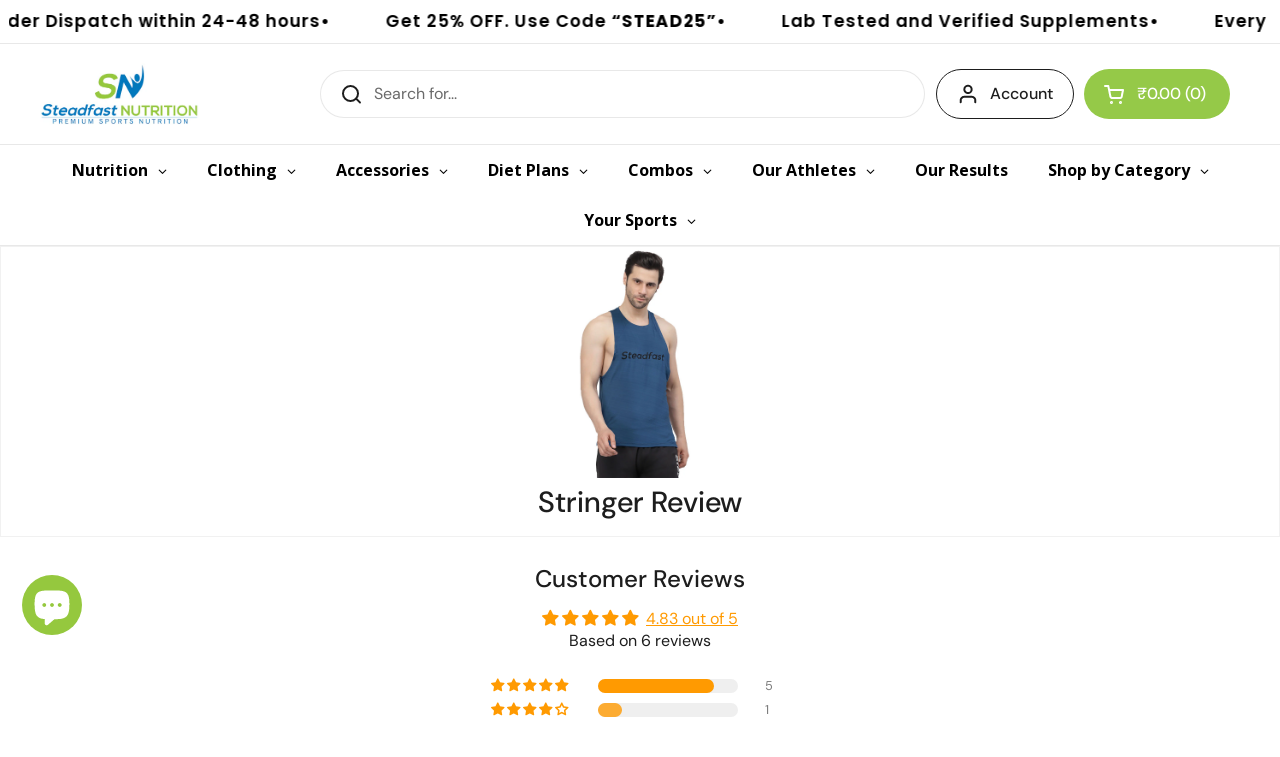

--- FILE ---
content_type: text/html; charset=utf-8
request_url: https://www.steadfastnutrition.in/pages/stringer-review
body_size: 61397
content:
<!doctype html><html class="no-js" lang="en" dir="ltr">
<head>
  <!-- Google Tag Manager -->
  <script>(function(w,d,s,l,i){w[l]=w[l]||[];w[l].push({'gtm.start':
  new Date().getTime(),event:'gtm.js'});var f=d.getElementsByTagName(s)[0],
  j=d.createElement(s),dl=l!='dataLayer'?'&l='+l:'';j.async=true;j.src=
  'https://www.googletagmanager.com/gtm.js?id='+i+dl;f.parentNode.insertBefore(j,f);
  })(window,document,'script','dataLayer','GTM-TT7T77Z');</script>
  <!-- End Google Tag Manager -->
  <meta charset="utf-8">
  <meta http-equiv="X-UA-Compatible" content="IE=edge,chrome=1">
  <meta name="viewport" content="width=device-width, initial-scale=1.0, height=device-height, minimum-scale=1.0">
  <link rel="preconnect" href="https://cdn.shopify.com" crossorigin>
  <link rel="preconnect" href="https://fonts.shopifycdn.com" crossorigin>
  <link rel="dns-prefetch" href="https://productreviews.shopifycdn.com">
  <link rel="dns-prefetch" href="https://ajax.googleapis.com">
  <link rel="dns-prefetch" href="https://maps.googleapis.com">
  <link rel="dns-prefetch" href="https://maps.gstatic.com">
  <meta name="facebook-domain-verification" content="h7735vjnp5bsrlwhaqogfwn1kn9dkf" />
    
      <link rel="canonical" href="https://www.steadfastnutrition.in/pages/stringer-review" /><link rel="shortcut icon" href="//www.steadfastnutrition.in/cdn/shop/files/sn_b80f37a7-b5d0-4e10-998f-29171b4e75db-2.png?crop=center&height=48&v=1677670872&width=48" type="image/png" /><title>Stringer Review &ndash; Steadfast Nutrition
</title><meta name="description" content="Stringer Review">

<meta property="og:site_name" content="Steadfast Nutrition">
<meta property="og:url" content="https://www.steadfastnutrition.in/pages/stringer-review">
<meta property="og:title" content="Stringer Review">
<meta property="og:type" content="website">
<meta property="og:description" content="Stringer Review"><meta property="og:image" content="http://www.steadfastnutrition.in/cdn/shop/files/SN_Logo_Final-02_014eb72b-8e3a-430c-b6ac-fa4e87ae5c33.png?v=1694502155">
  <meta property="og:image:secure_url" content="https://www.steadfastnutrition.in/cdn/shop/files/SN_Logo_Final-02_014eb72b-8e3a-430c-b6ac-fa4e87ae5c33.png?v=1694502155">
  <meta property="og:image:width" content="400">
  <meta property="og:image:height" content="169"><meta name="twitter:site" content="@sn_premium"><meta name="twitter:card" content="summary_large_image">
<meta name="twitter:title" content="Stringer Review">
<meta name="twitter:description" content="Stringer Review"><link rel="preconnect" href="https://cdn.shopify.com"><link rel="preconnect" href="https://fonts.shopifycdn.com" crossorigin><link href="//www.steadfastnutrition.in/cdn/shop/t/94/assets/theme.css?v=166345520108501844961769059824" as="style" rel="preload"><link href="//www.steadfastnutrition.in/cdn/shop/t/94/assets/section-header.css?v=133762657217502932151724129931" as="style" rel="preload"><link rel="preload" href="//www.steadfastnutrition.in/cdn/fonts/dm_sans/dmsans_n5.8a0f1984c77eb7186ceb87c4da2173ff65eb012e.woff2" as="font" type="font/woff2" crossorigin><link rel="preload" href="//www.steadfastnutrition.in/cdn/fonts/dm_sans/dmsans_n4.ec80bd4dd7e1a334c969c265873491ae56018d72.woff2" as="font" type="font/woff2" crossorigin><style type="text/css">
@font-face {
  font-family: "DM Sans";
  font-weight: 500;
  font-style: normal;
  font-display: swap;
  src: url("//www.steadfastnutrition.in/cdn/fonts/dm_sans/dmsans_n5.8a0f1984c77eb7186ceb87c4da2173ff65eb012e.woff2") format("woff2"),
       url("//www.steadfastnutrition.in/cdn/fonts/dm_sans/dmsans_n5.9ad2e755a89e15b3d6c53259daad5fc9609888e6.woff") format("woff");
}
@font-face {
  font-family: "DM Sans";
  font-weight: 400;
  font-style: normal;
  font-display: swap;
  src: url("//www.steadfastnutrition.in/cdn/fonts/dm_sans/dmsans_n4.ec80bd4dd7e1a334c969c265873491ae56018d72.woff2") format("woff2"),
       url("//www.steadfastnutrition.in/cdn/fonts/dm_sans/dmsans_n4.87bdd914d8a61247b911147ae68e754d695c58a6.woff") format("woff");
}
@font-face {
  font-family: "DM Sans";
  font-weight: 500;
  font-style: normal;
  font-display: swap;
  src: url("//www.steadfastnutrition.in/cdn/fonts/dm_sans/dmsans_n5.8a0f1984c77eb7186ceb87c4da2173ff65eb012e.woff2") format("woff2"),
       url("//www.steadfastnutrition.in/cdn/fonts/dm_sans/dmsans_n5.9ad2e755a89e15b3d6c53259daad5fc9609888e6.woff") format("woff");
}
@font-face {
  font-family: "DM Sans";
  font-weight: 400;
  font-style: italic;
  font-display: swap;
  src: url("//www.steadfastnutrition.in/cdn/fonts/dm_sans/dmsans_i4.b8fe05e69ee95d5a53155c346957d8cbf5081c1a.woff2") format("woff2"),
       url("//www.steadfastnutrition.in/cdn/fonts/dm_sans/dmsans_i4.403fe28ee2ea63e142575c0aa47684d65f8c23a0.woff") format("woff");
}




</style>
<style type="text/css">

  :root {

    /* Direction */
    --direction: ltr;

    /* Font variables */

    --font-stack-headings: "DM Sans", sans-serif;
    --font-weight-headings: 500;
    --font-style-headings: normal;

    --font-stack-body: "DM Sans", sans-serif;
    --font-weight-body: 400;--font-weight-body-bold: 500;--font-style-body: normal;--font-weight-buttons: var(--font-weight-body-bold);--font-weight-menu: var(--font-weight-body-bold);--base-headings-size: 50;
    --base-headings-line: 1.2;
    --base-body-size: 16;
    --base-body-line: 1.5;

    --base-menu-size: 16;

    /* Color variables */

    --color-background-header: #ffffff;
    --color-secondary-background-header: rgba(29, 29, 29, 0.08);
    --color-opacity-background-header: rgba(255, 255, 255, 0);
    --color-text-header: #1d1d1d;
    --color-foreground-header: #fff;
    --color-accent-header: #000000;
    --color-foreground-accent-header: #fff;
    --color-borders-header: rgba(29, 29, 29, 0.1);

    --color-background-main: #ffffff;
    --color-secondary-background-main: rgba(29, 29, 29, 0.08);
    --color-third-background-main: rgba(29, 29, 29, 0.04);
    --color-fourth-background-main: rgba(29, 29, 29, 0.02);
    --color-opacity-background-main: rgba(255, 255, 255, 0);
    --color-text-main: #1d1d1d;
    --color-foreground-main: #fff;
    --color-secondary-text-main: rgba(29, 29, 29, 0.62);
    --color-accent-main: #000000;
    --color-foreground-accent-main: #fff;
    --color-borders-main: rgba(29, 29, 29, 0.15);

    --color-background-cards: #ffffff;
    --color-gradient-cards: ;
    --color-text-cards: #1d1d1d;
    --color-foreground-cards: #fff;
    --color-secondary-text-cards: rgba(29, 29, 29, 0.6);
    --color-accent-cards: #000000;
    --color-foreground-accent-cards: #fff;
    --color-borders-cards: #e1e1e1;

    --color-background-footer: #ffffff;
    --color-text-footer: #000000;
    --color-accent-footer: #298556;
    --color-borders-footer: rgba(0, 0, 0, 0.15);

    --color-borders-forms-primary: rgba(29, 29, 29, 0.3);
    --color-borders-forms-secondary: rgba(29, 29, 29, 0.6);

    /* Borders */

    --border-width-cards: 1px;
    --border-radius-cards: 10px;
    --border-width-buttons: 1px;
    --border-radius-buttons: 30px;
    --border-width-forms: 1px;
    --border-radius-forms: 10px;

    /* Shadows */
    --shadow-x-cards: 0px;
    --shadow-y-cards: 0px;
    --shadow-blur-cards: 0px;
    --color-shadow-cards: rgba(0,0,0,0);
    --shadow-x-buttons: 0px;
    --shadow-y-buttons: 0px;
    --shadow-blur-buttons: 0px;
    --color-shadow-buttons: rgba(0,0,0,0);

    /* Layout */

    --grid-gap-original-base: 26px;
    --container-vertical-space-base: 60px;
    --image-fit-padding: 10%;

  }

  .facets__summary, #main select, .sidebar select, .modal-content select {
    background-image: url('data:image/svg+xml;utf8,<svg width="13" height="8" fill="none" xmlns="http://www.w3.org/2000/svg"><path d="M1.414.086 7.9 6.57 6.485 7.985 0 1.5 1.414.086Z" fill="%231d1d1d"/><path d="M12.985 1.515 6.5 8 5.085 6.586 11.571.101l1.414 1.414Z" fill="%231d1d1d"/></svg>');
  }

  .card .star-rating__stars {
    background-image: url('data:image/svg+xml;utf8,<svg width="20" height="13" viewBox="0 0 14 13" fill="none" xmlns="http://www.w3.org/2000/svg"><path d="m7 0 1.572 4.837h5.085l-4.114 2.99 1.572 4.836L7 9.673l-4.114 2.99 1.571-4.837-4.114-2.99h5.085L7 0Z" stroke="%231d1d1d" stroke-width="1"/></svg>');
  }
  .card .star-rating__stars-active {
    background-image: url('data:image/svg+xml;utf8,<svg width="20" height="13" viewBox="0 0 14 13" fill="none" xmlns="http://www.w3.org/2000/svg"><path d="m7 0 1.572 4.837h5.085l-4.114 2.99 1.572 4.836L7 9.673l-4.114 2.99 1.571-4.837-4.114-2.99h5.085L7 0Z" fill="%231d1d1d" stroke-width="0"/></svg>');
  }

  .star-rating__stars {
    background-image: url('data:image/svg+xml;utf8,<svg width="20" height="13" viewBox="0 0 14 13" fill="none" xmlns="http://www.w3.org/2000/svg"><path d="m7 0 1.572 4.837h5.085l-4.114 2.99 1.572 4.836L7 9.673l-4.114 2.99 1.571-4.837-4.114-2.99h5.085L7 0Z" stroke="%231d1d1d" stroke-width="1"/></svg>');
  }
  .star-rating__stars-active {
    background-image: url('data:image/svg+xml;utf8,<svg width="20" height="13" viewBox="0 0 14 13" fill="none" xmlns="http://www.w3.org/2000/svg"><path d="m7 0 1.572 4.837h5.085l-4.114 2.99 1.572 4.836L7 9.673l-4.114 2.99 1.571-4.837-4.114-2.99h5.085L7 0Z" fill="%231d1d1d" stroke-width="0"/></svg>');
  }

  .product-item {}</style>

<style id="root-height">
  :root {
    --window-height: 100vh;
  }
</style><link href="//www.steadfastnutrition.in/cdn/shop/t/94/assets/theme.css?v=166345520108501844961769059824" rel="stylesheet" type="text/css" media="all" />

	<script>window.performance && window.performance.mark && window.performance.mark('shopify.content_for_header.start');</script><meta id="shopify-digital-wallet" name="shopify-digital-wallet" content="/16722599/digital_wallets/dialog">
<script async="async" src="/checkouts/internal/preloads.js?locale=en-IN"></script>
<script id="shopify-features" type="application/json">{"accessToken":"2ab49eaf59d09068350fddef7e3837dc","betas":["rich-media-storefront-analytics"],"domain":"www.steadfastnutrition.in","predictiveSearch":true,"shopId":16722599,"locale":"en"}</script>
<script>var Shopify = Shopify || {};
Shopify.shop = "steadfastnutrition.myshopify.com";
Shopify.locale = "en";
Shopify.currency = {"active":"INR","rate":"1.0"};
Shopify.country = "IN";
Shopify.theme = {"name":"SN_Local_Main_Theme","id":139219763378,"schema_name":"Local","schema_version":"2.3.2","theme_store_id":1651,"role":"main"};
Shopify.theme.handle = "null";
Shopify.theme.style = {"id":null,"handle":null};
Shopify.cdnHost = "www.steadfastnutrition.in/cdn";
Shopify.routes = Shopify.routes || {};
Shopify.routes.root = "/";</script>
<script type="module">!function(o){(o.Shopify=o.Shopify||{}).modules=!0}(window);</script>
<script>!function(o){function n(){var o=[];function n(){o.push(Array.prototype.slice.apply(arguments))}return n.q=o,n}var t=o.Shopify=o.Shopify||{};t.loadFeatures=n(),t.autoloadFeatures=n()}(window);</script>
<script id="shop-js-analytics" type="application/json">{"pageType":"page"}</script>
<script defer="defer" async type="module" src="//www.steadfastnutrition.in/cdn/shopifycloud/shop-js/modules/v2/client.init-shop-cart-sync_BT-GjEfc.en.esm.js"></script>
<script defer="defer" async type="module" src="//www.steadfastnutrition.in/cdn/shopifycloud/shop-js/modules/v2/chunk.common_D58fp_Oc.esm.js"></script>
<script defer="defer" async type="module" src="//www.steadfastnutrition.in/cdn/shopifycloud/shop-js/modules/v2/chunk.modal_xMitdFEc.esm.js"></script>
<script type="module">
  await import("//www.steadfastnutrition.in/cdn/shopifycloud/shop-js/modules/v2/client.init-shop-cart-sync_BT-GjEfc.en.esm.js");
await import("//www.steadfastnutrition.in/cdn/shopifycloud/shop-js/modules/v2/chunk.common_D58fp_Oc.esm.js");
await import("//www.steadfastnutrition.in/cdn/shopifycloud/shop-js/modules/v2/chunk.modal_xMitdFEc.esm.js");

  window.Shopify.SignInWithShop?.initShopCartSync?.({"fedCMEnabled":true,"windoidEnabled":true});

</script>
<script>(function() {
  var isLoaded = false;
  function asyncLoad() {
    if (isLoaded) return;
    isLoaded = true;
    var urls = ["https:\/\/wdsapp.com\/APPS\/shopify\/metafieldapp\/assets\/scripts\/custom\/custom-meta.js?shop=steadfastnutrition.myshopify.com","https:\/\/wdsapp.com\/APPS\/shopify\/metafieldapp\/assets\/scripts\/custom\/custom-meta.js?shop=steadfastnutrition.myshopify.com","https:\/\/wdsapp.com\/APPS\/shopify\/metafieldapp\/assets\/scripts\/custom\/custom-meta.js?shop=steadfastnutrition.myshopify.com","https:\/\/wdsapp.com\/APPS\/shopify\/metafieldapp\/assets\/scripts\/custom\/custom-meta.js?shop=steadfastnutrition.myshopify.com","https:\/\/wdsapp.com\/APPS\/shopify\/metafieldapp\/assets\/scripts\/custom\/custom-meta.js?shop=steadfastnutrition.myshopify.com","https:\/\/wdsapp.com\/APPS\/shopify\/metafieldapp\/assets\/scripts\/custom\/custom-meta.js?shop=steadfastnutrition.myshopify.com","https:\/\/wdsapp.com\/APPS\/shopify\/metafieldapp\/assets\/scripts\/custom\/custom-meta.js?shop=steadfastnutrition.myshopify.com","https:\/\/wdsapp.com\/APPS\/shopify\/metafieldapp\/assets\/scripts\/custom\/custom-meta.js?shop=steadfastnutrition.myshopify.com","https:\/\/wdsapp.com\/APPS\/shopify\/metafieldapp\/assets\/scripts\/custom\/custom-meta.js?shop=steadfastnutrition.myshopify.com","https:\/\/wdsapp.com\/APPS\/shopify\/metafieldapp\/assets\/scripts\/custom\/custom-meta.js?shop=steadfastnutrition.myshopify.com","https:\/\/wdsapp.com\/APPS\/shopify\/metafieldapp\/assets\/scripts\/custom\/custom-meta.js?shop=steadfastnutrition.myshopify.com","https:\/\/wdsapp.com\/APPS\/shopify\/metafieldapp\/assets\/scripts\/custom\/custom-meta.js?shop=steadfastnutrition.myshopify.com","https:\/\/wdsapp.com\/APPS\/shopify\/metafieldapp\/assets\/scripts\/custom\/custom-meta.js?shop=steadfastnutrition.myshopify.com","https:\/\/wdsapp.com\/APPS\/shopify\/metafieldapp\/assets\/scripts\/custom\/custom-meta.js?shop=steadfastnutrition.myshopify.com","https:\/\/wdsapp.com\/APPS\/shopify\/metafieldapp\/assets\/scripts\/custom\/custom-meta.js?shop=steadfastnutrition.myshopify.com","https:\/\/wdsapp.com\/APPS\/shopify\/metafieldapp\/assets\/scripts\/custom\/custom-meta.js?shop=steadfastnutrition.myshopify.com","https:\/\/wdsapp.com\/APPS\/shopify\/metafieldapp\/assets\/scripts\/custom\/custom-meta.js?shop=steadfastnutrition.myshopify.com","https:\/\/wdsapp.com\/APPS\/shopify\/metafieldapp\/assets\/scripts\/custom\/custom-meta.js?shop=steadfastnutrition.myshopify.com","https:\/\/wdsapp.com\/APPS\/shopify\/metafieldapp\/assets\/scripts\/custom\/custom-meta.js?shop=steadfastnutrition.myshopify.com","https:\/\/wdsapp.com\/APPS\/shopify\/metafieldapp\/assets\/scripts\/custom\/custom-meta.js?shop=steadfastnutrition.myshopify.com","https:\/\/wdsapp.com\/APPS\/shopify\/metafieldapp\/assets\/scripts\/custom\/custom-meta.js?shop=steadfastnutrition.myshopify.com","https:\/\/wdsapp.com\/APPS\/shopify\/metafieldapp\/assets\/scripts\/custom\/custom-meta.js?shop=steadfastnutrition.myshopify.com","https:\/\/wdsapp.com\/APPS\/shopify\/metafieldapp\/assets\/scripts\/custom\/custom-meta.js?shop=steadfastnutrition.myshopify.com","https:\/\/wdsapp.com\/APPS\/shopify\/metafieldapp\/assets\/scripts\/custom\/custom-meta.js?shop=steadfastnutrition.myshopify.com","https:\/\/wdsapp.com\/APPS\/shopify\/metafieldapp\/assets\/scripts\/custom\/custom-meta.js?shop=steadfastnutrition.myshopify.com","https:\/\/chimpstatic.com\/mcjs-connected\/js\/users\/043e0614b41108f74e3fbcd88\/b50c488094d7847ca7c64a731.js?shop=steadfastnutrition.myshopify.com","https:\/\/zooomyapps.com\/backinstock\/ZooomyOrders.js?shop=steadfastnutrition.myshopify.com","https:\/\/d18eg7dreypte5.cloudfront.net\/browse-abandonment\/smsbump_timer.js?shop=steadfastnutrition.myshopify.com","\/\/cdn.shopify.com\/proxy\/e3e31954ba3f39527458f93e772d5adb73b02f632d5f3c72447eb2d9404ddbd3\/d1639lhkj5l89m.cloudfront.net\/js\/storefront\/uppromote.js?shop=steadfastnutrition.myshopify.com\u0026sp-cache-control=cHVibGljLCBtYXgtYWdlPTkwMA"];
    for (var i = 0; i < urls.length; i++) {
      var s = document.createElement('script');
      s.type = 'text/javascript';
      s.async = true;
      s.src = urls[i];
      var x = document.getElementsByTagName('script')[0];
      x.parentNode.insertBefore(s, x);
    }
  };
  if(window.attachEvent) {
    window.attachEvent('onload', asyncLoad);
  } else {
    window.addEventListener('load', asyncLoad, false);
  }
})();</script>
<script id="__st">var __st={"a":16722599,"offset":19800,"reqid":"e2007f17-9e6a-4641-80c8-ecee453a27d2-1769122916","pageurl":"www.steadfastnutrition.in\/pages\/stringer-review","s":"pages-93742170290","u":"712566f35a91","p":"page","rtyp":"page","rid":93742170290};</script>
<script>window.ShopifyPaypalV4VisibilityTracking = true;</script>
<script id="form-persister">!function(){'use strict';const t='contact',e='new_comment',n=[[t,t],['blogs',e],['comments',e],[t,'customer']],o='password',r='form_key',c=['recaptcha-v3-token','g-recaptcha-response','h-captcha-response',o],s=()=>{try{return window.sessionStorage}catch{return}},i='__shopify_v',u=t=>t.elements[r],a=function(){const t=[...n].map((([t,e])=>`form[action*='/${t}']:not([data-nocaptcha='true']) input[name='form_type'][value='${e}']`)).join(',');var e;return e=t,()=>e?[...document.querySelectorAll(e)].map((t=>t.form)):[]}();function m(t){const e=u(t);a().includes(t)&&(!e||!e.value)&&function(t){try{if(!s())return;!function(t){const e=s();if(!e)return;const n=u(t);if(!n)return;const o=n.value;o&&e.removeItem(o)}(t);const e=Array.from(Array(32),(()=>Math.random().toString(36)[2])).join('');!function(t,e){u(t)||t.append(Object.assign(document.createElement('input'),{type:'hidden',name:r})),t.elements[r].value=e}(t,e),function(t,e){const n=s();if(!n)return;const r=[...t.querySelectorAll(`input[type='${o}']`)].map((({name:t})=>t)),u=[...c,...r],a={};for(const[o,c]of new FormData(t).entries())u.includes(o)||(a[o]=c);n.setItem(e,JSON.stringify({[i]:1,action:t.action,data:a}))}(t,e)}catch(e){console.error('failed to persist form',e)}}(t)}const f=t=>{if('true'===t.dataset.persistBound)return;const e=function(t,e){const n=function(t){return'function'==typeof t.submit?t.submit:HTMLFormElement.prototype.submit}(t).bind(t);return function(){let t;return()=>{t||(t=!0,(()=>{try{e(),n()}catch(t){(t=>{console.error('form submit failed',t)})(t)}})(),setTimeout((()=>t=!1),250))}}()}(t,(()=>{m(t)}));!function(t,e){if('function'==typeof t.submit&&'function'==typeof e)try{t.submit=e}catch{}}(t,e),t.addEventListener('submit',(t=>{t.preventDefault(),e()})),t.dataset.persistBound='true'};!function(){function t(t){const e=(t=>{const e=t.target;return e instanceof HTMLFormElement?e:e&&e.form})(t);e&&m(e)}document.addEventListener('submit',t),document.addEventListener('DOMContentLoaded',(()=>{const e=a();for(const t of e)f(t);var n;n=document.body,new window.MutationObserver((t=>{for(const e of t)if('childList'===e.type&&e.addedNodes.length)for(const t of e.addedNodes)1===t.nodeType&&'FORM'===t.tagName&&a().includes(t)&&f(t)})).observe(n,{childList:!0,subtree:!0,attributes:!1}),document.removeEventListener('submit',t)}))}()}();</script>
<script integrity="sha256-4kQ18oKyAcykRKYeNunJcIwy7WH5gtpwJnB7kiuLZ1E=" data-source-attribution="shopify.loadfeatures" defer="defer" src="//www.steadfastnutrition.in/cdn/shopifycloud/storefront/assets/storefront/load_feature-a0a9edcb.js" crossorigin="anonymous"></script>
<script data-source-attribution="shopify.dynamic_checkout.dynamic.init">var Shopify=Shopify||{};Shopify.PaymentButton=Shopify.PaymentButton||{isStorefrontPortableWallets:!0,init:function(){window.Shopify.PaymentButton.init=function(){};var t=document.createElement("script");t.src="https://www.steadfastnutrition.in/cdn/shopifycloud/portable-wallets/latest/portable-wallets.en.js",t.type="module",document.head.appendChild(t)}};
</script>
<script data-source-attribution="shopify.dynamic_checkout.buyer_consent">
  function portableWalletsHideBuyerConsent(e){var t=document.getElementById("shopify-buyer-consent"),n=document.getElementById("shopify-subscription-policy-button");t&&n&&(t.classList.add("hidden"),t.setAttribute("aria-hidden","true"),n.removeEventListener("click",e))}function portableWalletsShowBuyerConsent(e){var t=document.getElementById("shopify-buyer-consent"),n=document.getElementById("shopify-subscription-policy-button");t&&n&&(t.classList.remove("hidden"),t.removeAttribute("aria-hidden"),n.addEventListener("click",e))}window.Shopify?.PaymentButton&&(window.Shopify.PaymentButton.hideBuyerConsent=portableWalletsHideBuyerConsent,window.Shopify.PaymentButton.showBuyerConsent=portableWalletsShowBuyerConsent);
</script>
<script data-source-attribution="shopify.dynamic_checkout.cart.bootstrap">document.addEventListener("DOMContentLoaded",(function(){function t(){return document.querySelector("shopify-accelerated-checkout-cart, shopify-accelerated-checkout")}if(t())Shopify.PaymentButton.init();else{new MutationObserver((function(e,n){t()&&(Shopify.PaymentButton.init(),n.disconnect())})).observe(document.body,{childList:!0,subtree:!0})}}));
</script>
<script id='scb4127' type='text/javascript' async='' src='https://www.steadfastnutrition.in/cdn/shopifycloud/privacy-banner/storefront-banner.js'></script>
<script>window.performance && window.performance.mark && window.performance.mark('shopify.content_for_header.end');</script>
  
  <script>
    const rbi = [];
    const ribSetSize = (img) => {
      if ( img.offsetWidth / img.dataset.ratio < img.offsetHeight ) {
        img.setAttribute('sizes', `${Math.ceil(img.offsetHeight * img.dataset.ratio)}px`);
      } else {
        img.setAttribute('sizes', `${Math.ceil(img.offsetWidth)}px`);
      }
    }
    const debounce = (fn, wait) => {
      let t;
      return (...args) => {
        clearTimeout(t);
        t = setTimeout(() => fn.apply(this, args), wait);
      };
    }
    window.KEYCODES = {
      TAB: 9,
      ESC: 27,
      DOWN: 40,
      RIGHT: 39,
      UP: 38,
      LEFT: 37,
      RETURN: 13
    };
    window.addEventListener('resize', debounce(()=>{
      for ( let img of rbi ) {
        ribSetSize(img);
      }
    }, 250));
  </script><noscript>
    <link rel="stylesheet" href="//www.steadfastnutrition.in/cdn/shop/t/94/assets/theme-noscript.css?v=143499523122431679711724129931">
  </noscript>
   

<script>(() => {const installerKey = 'docapp-discount-auto-install'; const urlParams = new URLSearchParams(window.location.search); if (urlParams.get(installerKey)) {window.sessionStorage.setItem(installerKey, JSON.stringify({integrationId: urlParams.get('docapp-integration-id'), divClass: urlParams.get('docapp-install-class'), check: urlParams.get('docapp-check')}));}})();</script>

<script>(() => {const previewKey = 'docapp-discount-test'; const urlParams = new URLSearchParams(window.location.search); if (urlParams.get(previewKey)) {window.sessionStorage.setItem(previewKey, JSON.stringify({active: true, integrationId: urlParams.get('docapp-discount-inst-test')}));}})();</script>
<!-- Facebook Domain Verification Code -->
  <meta name="facebook-domain-verification" content="nbupoadawonhsgoebc7mg5n4rqzbf6" />
<!-- End Facebook Domain Verification Code -->
  
<!---nnn--->

  <script type="text/javascript">
    (function(c,l,a,r,i,t,y){
        c[a]=c[a]||function(){(c[a].q=c[a].q||[]).push(arguments)};
        t=l.createElement(r);t.async=1;t.src="https://www.clarity.ms/tag/"+i;
        y=l.getElementsByTagName(r)[0];y.parentNode.insertBefore(t,y);
    })(window, document, "clarity", "script", "o0v6buhrv8");
</script>
<meta name="google-site-verification" content="3lUtmd8jw5jFFpiezoTqAWgz3yCaUZw0rqG9Y6_JYXk" />
<script>
  function getParam(name) {
    const results = new RegExp("[?&]" + name + "=([^&#]*)").exec(window.location.href);
    return results ? decodeURIComponent(results[1]) : null;
  }

  const utmSource = getParam("utm_source");
  if (utmSource) {
    // Store in both sessionStorage and cookie for custom pixel access
    sessionStorage.setItem("utm_source", utmSource);
    document.cookie = `utm_source=${utmSource}; path=/; max-age=604800`;
  }
</script>
<script type="application/ld+json">
{
  "@context": "https://schema.org",
  "@graph": [
    {
      "@type": "Organization",
      "@id": "https://www.steadfastnutrition.in/#organization",
      "name": "Steadfast Nutrition",
      "url": "https://www.steadfastnutrition.in/",
      "logo": "https://www.steadfastnutrition.in/cdn/shop/files/Logo1.jpg?v=1716271115",
      "telephone": "+91-7428007230",
      "contactPoint": {
        "@type": "ContactPoint",
        "telephone": "+91-7428007230",
        "contactType": "customer service",
        "areaServed": "IN",
        "availableLanguage": "en"
      },
      "address": {
        "@type": "PostalAddress",
        "streetAddress": "C-14, Sector 85",
        "addressLocality": "Noida",
        "addressRegion": "Uttar Pradesh",
        "postalCode": "201305",
        "addressCountry": "IN"
      },
      "sameAs": [
        "https://www.facebook.com/steadfastnutrition/",
        "https://www.instagram.com/steadfastnutrition/",
        "https://www.youtube.com/c/SteadfastNutrition"
      ]
    },
    {
      "@type": "WebSite",
      "@id": "https://www.steadfastnutrition.in/#website",
      "url": "https://www.steadfastnutrition.in/",
      "name": "Steadfast Nutrition",
      "publisher": { "@id": "https://www.steadfastnutrition.in/#organization" },
      "potentialAction": {
        "@type": "SearchAction",
        "target": "https://www.steadfastnutrition.in/search?q={search_term_string}",
        "query-input": "required name=search_term_string"
      }
    },
    {
      "@type": "WebPage",
      "@id": "https://www.steadfastnutrition.in/#webpage",
      "url": "https://www.steadfastnutrition.in/",
      "name": "Steadfast Nutrition | Premium Sports & Wellness Nutrition",
      "isPartOf": { "@id": "https://www.steadfastnutrition.in/#website" },
      "about": { "@id": "https://www.steadfastnutrition.in/#organization" },
      "description": "Premium quality sports nutrition and wellness supplements in India. Shop high-quality proteins, vitamins, and fitness supplements."
    },
    {
      "@type": "BreadcrumbList",
      "@id": "https://www.steadfastnutrition.in/#breadcrumb",
      "itemListElement": [{
        "@type": "ListItem",
        "position": 1,
        "name": "Home",
        "item": "https://www.steadfastnutrition.in/"
      }]
    }
  ]
}
</script>
<!-- BEGIN app block: shopify://apps/maxbundle/blocks/app-embed/469560a3-d600-4f5e-a767-2a4cdaceacca -->





<script>
  
      window.mbBundleMetadata = [];
  
</script>





<script>
  window.mbCollectionIds = "";

  function loadScript(url) {
      var script = document.createElement('script');
      script.type = 'module';
      script.src = url;
      var head = document.getElementsByTagName('head')[0];
      head.appendChild(script);
  }
    const cx_bundle_url = 'https://bundle.codexade.com';
    //const cx_bundle_url = 'https://bundle-v2.1.test';
    let bundleurl = `${cx_bundle_url}/build/assets/cx_bundles_shopify.js?shop=www.steadfastnutrition.in&v=${Math.random() * 100000 | 0}`
    loadScript(bundleurl);
</script>

<script>
  
    window.mbCustomizerMetadata = {"total_label":"Total:","mix_match_type":1,"you_save_label":"You save {discount}","countdown_timer":{"font_size":"16","text_color":"#FF0000","timer_color":"#000000","background_color":"#FFFA3C"},"button_animation":"tada","free_badge_label":"FREE","final_price_color":"#7cbe22","bundle_font_family":"inherit","bundle_title_color":"#000000","most_popular_label":"MOST POPULAR","most_popular_style":"Style 1","hide_store_quantity":false,"hide_store_variants":false,"is_you_save_turn_on":true,"upsell_add_btn_text":"Add","upsell_grid_padding":"15","you_save_text_color":"#ffffff","compared_price_color":"#111111","fbt_bundle_view_mode":1,"pro_bundle_view_mode":1,"selectedPresetOption":7,"upsell_grid_bg_color":"#ffffff","vol_bundle_view_mode":1,"you_save_label_style":"Style 1","bogo_bundle_view_mode":1,"upsell_grid_placement":"above_add_to_cart_button","bundle_title_alignment":"left","bundle_title_font_size":"16","mix_match_add_btn_text":"Add","upsell_add_btn_padding":"0","upsell_grid_box_shadow":{"blur":5,"type":"outset","color":"#d5d5d5","spread":0,"x_offset":0,"y_offset":0},"upsell_slider_settings":{"dots":true,"rows":1,"speed":500,"arrows":true,"autoplay":false,"infinite":false,"dots_color":"#111111","arrows_color":"#7cbe22","autoplaySpeed":3000,"slidesToScroll":1,"active_dots_color":"#7cbe22","is_slider_turn_on":false,"slide_badge_bg_color":"#7cbe22","is_slide_badge_turn_on":true,"slide_badge_text_font_color":"#ffffff"},"bundle_btn_selectedIcon":"bi-none","mix_match_multi_section":{"border_color":"#E4E5E7","heading_color":"#111111","background_color":"#ffffff","sub_heading_color":"#111111"},"most_popular_text_color":"#000000","upsell_add_btn_bg_color":"#7cbe22","upsell_grid_border_size":"0","upsell_quantity_padding":"4","bundle_add_to_cart_event":["3"],"bundle_title_font_weight":"600","fbt_bundle_customization":{"margin":"10","padding":"12","border_radius":"10","isTotalBanner":true,"background_color":"#E4E5E7","enable_background":false},"upsell_grid_border_color":"#7cbe22","vol_bundle_customization":{"margin":"10","padding":"12","border_radius":"10","isTotalBanner":true,"background_color":"#EFEFEF","enable_background":true},"bogo_bundle_customization":{"margin":"10","padding":"12","border_radius":"10","isTotalBanner":true,"background_color":"#E4E5E7","enable_background":false},"prod_bundle_customization":{"margin":"10","padding":"12","border_radius":"10","isTotalBanner":true,"background_color":"#E4E5E7","enable_background":false},"upsell_grid_border_radius":"5","upsell_quantity_btn_color":"#ffffff","upsell_quantity_font_size":"15","you_save_background_color":"#111111","mix_match_bundle_view_mode":1,"upsell_add_btn_border_size":"1","upsell_quantity_is_turn_on":"true","upsell_quantity_text_color":"#ffffff","bundle_addtocart_is_turn_on":"true","is_bundle_radio_btn_turn_on":true,"upsell_add_btn_border_color":"#7cbe22","total_label_background_color":"#efefef","upsell_add_btn_border_radius":"0","upsell_notification_bg_color":"#ffffff","upsell_quantity_border_color":"#7cbe22","upsell_variation_btn_padding":"0","is_bundle_product_img_turn_on":true,"most_popular_background_color":"#FFEB38","upsell_add_btn_bg_hover_color":"#111111","upsell_add_btn_text_alignment":"center","upsell_add_btn_text_font_size":"18","upsell_product_text_alignment":"left","upsell_product_text_font_size":"16","upsell_variation_btn_bg_color":"#ffffff","mix_match_bundle_customization":{"margin":"10","padding":"12","border_radius":"10","isTotalBanner":true,"background_color":"#E4E5E7","enable_background":false},"mix_match_hide_product_preview":false,"upsell_add_btn_text_font_color":"#ffffff","upsell_notification_is_turn_on":"true","upsell_product_text_font_color":"#111111","is_bundle_product_title_turn_on":true,"upsell_add_btn_text_font_weight":"700","upsell_notification_border_size":"0","upsell_product_text_font_weight":"600","upsell_add_btn_is_loader_turn_on":true,"upsell_notification_border_color":"#d5d5d5","upsell_quantity_background_color":"#7cbe22","upsell_variation_btn_border_size":"1","upsell_notification_add_cart_text":"Added to Cart","upsell_notification_border_radius":10,"upsell_variation_btn_border_color":"#7cbe22","upsell_variation_btn_border_radius":10,"upsell_notification_text_font_color":"#111111","upsell_variation_btn_bg_hover_color":"#F3F3F3","upsell_variation_btn_text_font_size":"14","upsell_add_btn_text_font_hover_color":"#ffffff","upsell_notification_remove_cart_text":"Removed from Cart","upsell_variation_btn_text_font_color":"#111111","upsell_variation_btn_text_font_weight":"400","upsell_variation_btn_text_font_hover_color":"#000000"};
  
</script>

<script>
  
      window.mbSettingsMetadata = "";
  
</script>

<script type="application/json" id="max_bundle_product_json">
    null
</script>


<!-- END app block --><!-- BEGIN app block: shopify://apps/judge-me-reviews/blocks/judgeme_core/61ccd3b1-a9f2-4160-9fe9-4fec8413e5d8 --><!-- Start of Judge.me Core -->






<link rel="dns-prefetch" href="https://cdnwidget.judge.me">
<link rel="dns-prefetch" href="https://cdn.judge.me">
<link rel="dns-prefetch" href="https://cdn1.judge.me">
<link rel="dns-prefetch" href="https://api.judge.me">

<script data-cfasync='false' class='jdgm-settings-script'>window.jdgmSettings={"pagination":5,"disable_web_reviews":false,"badge_no_review_text":"No reviews","badge_n_reviews_text":"({{ n }} review/reviews)","hide_badge_preview_if_no_reviews":true,"badge_hide_text":false,"enforce_center_preview_badge":false,"widget_title":"Customer Reviews","widget_open_form_text":"Write a review","widget_close_form_text":"Cancel review","widget_refresh_page_text":"Refresh page","widget_summary_text":"Based on {{ number_of_reviews }} review/reviews","widget_no_review_text":"Be the first to write a review","widget_name_field_text":"Display name","widget_verified_name_field_text":"Verified Name (public)","widget_name_placeholder_text":"Display name","widget_required_field_error_text":"This field is required.","widget_email_field_text":"Email address","widget_verified_email_field_text":"Verified Email (private, can not be edited)","widget_email_placeholder_text":"Your email address","widget_email_field_error_text":"Please enter a valid email address.","widget_rating_field_text":"Rating","widget_review_title_field_text":"Review Title","widget_review_title_placeholder_text":"Give your review a title","widget_review_body_field_text":"Review content","widget_review_body_placeholder_text":"Start writing here...","widget_pictures_field_text":"Picture/Video (optional)","widget_submit_review_text":"Submit Review","widget_submit_verified_review_text":"Submit Verified Review","widget_submit_success_msg_with_auto_publish":"Thank you! Please refresh the page in a few moments to see your review. ","widget_submit_success_msg_no_auto_publish":"Thank you! Your review will be published as soon as it is approved by the shop admin. ","widget_show_default_reviews_out_of_total_text":"Showing {{ n_reviews_shown }} out of {{ n_reviews }} reviews.","widget_show_all_link_text":"Show all","widget_show_less_link_text":"Show less","widget_author_said_text":"{{ reviewer_name }} said:","widget_days_text":"{{ n }} days ago","widget_weeks_text":"{{ n }} week/weeks ago","widget_months_text":"{{ n }} month/months ago","widget_years_text":"{{ n }} year/years ago","widget_yesterday_text":"Yesterday","widget_today_text":"Today","widget_replied_text":"\u003e\u003e {{ shop_name }} replied:","widget_read_more_text":"Read more","widget_reviewer_name_as_initial":"","widget_rating_filter_color":"#fbcd0a","widget_rating_filter_see_all_text":"See all reviews","widget_sorting_most_recent_text":"Most Recent","widget_sorting_highest_rating_text":"Highest Rating","widget_sorting_lowest_rating_text":"Lowest Rating","widget_sorting_with_pictures_text":"Only Pictures","widget_sorting_most_helpful_text":"Most Helpful","widget_open_question_form_text":"Ask a question","widget_reviews_subtab_text":"Reviews","widget_questions_subtab_text":"Questions","widget_question_label_text":"Question","widget_answer_label_text":"Answer","widget_question_placeholder_text":"Write your question here","widget_submit_question_text":"Submit Question","widget_question_submit_success_text":"Thank you for your question! We will notify you once it gets answered.","verified_badge_text":"Verified","verified_badge_bg_color":"","verified_badge_text_color":"","verified_badge_placement":"left-of-reviewer-name","widget_review_max_height":"","widget_hide_border":false,"widget_social_share":false,"widget_thumb":false,"widget_review_location_show":false,"widget_location_format":"","all_reviews_include_out_of_store_products":true,"all_reviews_out_of_store_text":"(out of store)","all_reviews_pagination":100,"all_reviews_product_name_prefix_text":"about","enable_review_pictures":true,"enable_question_anwser":false,"widget_theme":"default","review_date_format":"dd/mm/yyyy","default_sort_method":"most-recent","widget_product_reviews_subtab_text":"Product Reviews","widget_shop_reviews_subtab_text":"Shop Reviews","widget_other_products_reviews_text":"Reviews for other products","widget_store_reviews_subtab_text":"Store reviews","widget_no_store_reviews_text":"This store hasn't received any reviews yet","widget_web_restriction_product_reviews_text":"This product hasn't received any reviews yet","widget_no_items_text":"No items found","widget_show_more_text":"Show more","widget_write_a_store_review_text":"Write a Store Review","widget_other_languages_heading":"Reviews in Other Languages","widget_translate_review_text":"Translate review to {{ language }}","widget_translating_review_text":"Translating...","widget_show_original_translation_text":"Show original ({{ language }})","widget_translate_review_failed_text":"Review couldn't be translated.","widget_translate_review_retry_text":"Retry","widget_translate_review_try_again_later_text":"Try again later","show_product_url_for_grouped_product":false,"widget_sorting_pictures_first_text":"Pictures First","show_pictures_on_all_rev_page_mobile":false,"show_pictures_on_all_rev_page_desktop":false,"floating_tab_hide_mobile_install_preference":false,"floating_tab_button_name":"★ Reviews","floating_tab_title":"Let customers speak for us","floating_tab_button_color":"","floating_tab_button_background_color":"","floating_tab_url":"","floating_tab_url_enabled":false,"floating_tab_tab_style":"text","all_reviews_text_badge_text":"Customers rate us {{ shop.metafields.judgeme.all_reviews_rating | round: 1 }}/5 based on {{ shop.metafields.judgeme.all_reviews_count }} reviews.","all_reviews_text_badge_text_branded_style":"{{ shop.metafields.judgeme.all_reviews_rating | round: 1 }} out of 5 stars based on {{ shop.metafields.judgeme.all_reviews_count }} reviews","is_all_reviews_text_badge_a_link":false,"show_stars_for_all_reviews_text_badge":false,"all_reviews_text_badge_url":"","all_reviews_text_style":"branded","all_reviews_text_color_style":"judgeme_brand_color","all_reviews_text_color":"#108474","all_reviews_text_show_jm_brand":true,"featured_carousel_show_header":true,"featured_carousel_title":"Let Customers Speak for Us","testimonials_carousel_title":"Customers are saying","videos_carousel_title":"Real customer stories","cards_carousel_title":"Customers are saying","featured_carousel_count_text":"from {{ n }} reviews","featured_carousel_add_link_to_all_reviews_page":false,"featured_carousel_url":"","featured_carousel_show_images":true,"featured_carousel_autoslide_interval":7,"featured_carousel_arrows_on_the_sides":true,"featured_carousel_height":250,"featured_carousel_width":100,"featured_carousel_image_size":80,"featured_carousel_image_height":220,"featured_carousel_arrow_color":"#E4E4E4","verified_count_badge_style":"branded","verified_count_badge_orientation":"horizontal","verified_count_badge_color_style":"judgeme_brand_color","verified_count_badge_color":"#108474","is_verified_count_badge_a_link":false,"verified_count_badge_url":"","verified_count_badge_show_jm_brand":true,"widget_rating_preset_default":5,"widget_first_sub_tab":"product-reviews","widget_show_histogram":true,"widget_histogram_use_custom_color":false,"widget_pagination_use_custom_color":false,"widget_star_use_custom_color":false,"widget_verified_badge_use_custom_color":false,"widget_write_review_use_custom_color":false,"picture_reminder_submit_button":"Upload Pictures","enable_review_videos":false,"mute_video_by_default":false,"widget_sorting_videos_first_text":"Videos First","widget_review_pending_text":"Pending","featured_carousel_items_for_large_screen":4,"social_share_options_order":"Facebook,Twitter,LinkedIn","remove_microdata_snippet":true,"disable_json_ld":false,"enable_json_ld_products":false,"preview_badge_show_question_text":false,"preview_badge_no_question_text":"No questions","preview_badge_n_question_text":"{{ number_of_questions }} question/questions","qa_badge_show_icon":false,"qa_badge_position":"same-row","remove_judgeme_branding":true,"widget_add_search_bar":false,"widget_search_bar_placeholder":"Search","widget_sorting_verified_only_text":"Verified only","featured_carousel_theme":"gallery","featured_carousel_show_rating":true,"featured_carousel_show_title":false,"featured_carousel_show_body":true,"featured_carousel_show_date":false,"featured_carousel_show_reviewer":true,"featured_carousel_show_product":true,"featured_carousel_header_background_color":"#108474","featured_carousel_header_text_color":"#ffffff","featured_carousel_name_product_separator":"reviewed","featured_carousel_full_star_background":"#108474","featured_carousel_empty_star_background":"#dadada","featured_carousel_vertical_theme_background":"#f9fafb","featured_carousel_verified_badge_enable":true,"featured_carousel_verified_badge_color":"#108474","featured_carousel_border_style":"round","featured_carousel_review_line_length_limit":4,"featured_carousel_more_reviews_button_text":"Read more reviews","featured_carousel_view_product_button_text":"View product","all_reviews_page_load_reviews_on":"button_click","all_reviews_page_load_more_text":"Load More Reviews","disable_fb_tab_reviews":false,"enable_ajax_cdn_cache":false,"widget_advanced_speed_features":5,"widget_public_name_text":"displayed publicly like","default_reviewer_name":"John Smith","default_reviewer_name_has_non_latin":true,"widget_reviewer_anonymous":"Anonymous","medals_widget_title":"Judge.me Review Medals","medals_widget_background_color":"#f9fafb","medals_widget_position":"footer_all_pages","medals_widget_border_color":"#f9fafb","medals_widget_verified_text_position":"left","medals_widget_use_monochromatic_version":false,"medals_widget_elements_color":"#108474","show_reviewer_avatar":true,"widget_invalid_yt_video_url_error_text":"Not a YouTube video URL","widget_max_length_field_error_text":"Please enter no more than {0} characters.","widget_show_country_flag":false,"widget_show_collected_via_shop_app":true,"widget_verified_by_shop_badge_style":"light","widget_verified_by_shop_text":"Verified by Shop","widget_show_photo_gallery":false,"widget_load_with_code_splitting":true,"widget_ugc_install_preference":false,"widget_ugc_title":"Made by us, Shared by you","widget_ugc_subtitle":"Tag us to see your picture featured in our page","widget_ugc_arrows_color":"#ffffff","widget_ugc_primary_button_text":"Buy Now","widget_ugc_primary_button_background_color":"#108474","widget_ugc_primary_button_text_color":"#ffffff","widget_ugc_primary_button_border_width":"0","widget_ugc_primary_button_border_style":"none","widget_ugc_primary_button_border_color":"#108474","widget_ugc_primary_button_border_radius":"25","widget_ugc_secondary_button_text":"Load More","widget_ugc_secondary_button_background_color":"#ffffff","widget_ugc_secondary_button_text_color":"#108474","widget_ugc_secondary_button_border_width":"2","widget_ugc_secondary_button_border_style":"solid","widget_ugc_secondary_button_border_color":"#108474","widget_ugc_secondary_button_border_radius":"25","widget_ugc_reviews_button_text":"View Reviews","widget_ugc_reviews_button_background_color":"#ffffff","widget_ugc_reviews_button_text_color":"#108474","widget_ugc_reviews_button_border_width":"2","widget_ugc_reviews_button_border_style":"solid","widget_ugc_reviews_button_border_color":"#108474","widget_ugc_reviews_button_border_radius":"25","widget_ugc_reviews_button_link_to":"judgeme-reviews-page","widget_ugc_show_post_date":true,"widget_ugc_max_width":"800","widget_rating_metafield_value_type":true,"widget_primary_color":"#FF9A01","widget_enable_secondary_color":false,"widget_secondary_color":"#edf5f5","widget_summary_average_rating_text":"{{ average_rating }} out of 5","widget_media_grid_title":"Customer photos \u0026 videos","widget_media_grid_see_more_text":"See more","widget_round_style":true,"widget_show_product_medals":false,"widget_verified_by_judgeme_text":"Verified by Judge.me","widget_show_store_medals":false,"widget_verified_by_judgeme_text_in_store_medals":"Verified by Judge.me","widget_media_field_exceed_quantity_message":"Sorry, we can only accept {{ max_media }} for one review.","widget_media_field_exceed_limit_message":"{{ file_name }} is too large, please select a {{ media_type }} less than {{ size_limit }}MB.","widget_review_submitted_text":"Review Submitted!","widget_question_submitted_text":"Question Submitted!","widget_close_form_text_question":"Cancel","widget_write_your_answer_here_text":"Write your answer here","widget_enabled_branded_link":true,"widget_show_collected_by_judgeme":false,"widget_reviewer_name_color":"","widget_write_review_text_color":"","widget_write_review_bg_color":"","widget_collected_by_judgeme_text":"collected by Judge.me","widget_pagination_type":"load_more","widget_load_more_text":"Load More","widget_load_more_color":"#108474","widget_full_review_text":"Full Review","widget_read_more_reviews_text":"Read More Reviews","widget_read_questions_text":"Read Questions","widget_questions_and_answers_text":"Questions \u0026 Answers","widget_verified_by_text":"Verified by","widget_verified_text":"Verified","widget_number_of_reviews_text":"{{ number_of_reviews }} reviews","widget_back_button_text":"Back","widget_next_button_text":"Next","widget_custom_forms_filter_button":"Filters","custom_forms_style":"horizontal","widget_show_review_information":false,"how_reviews_are_collected":"How reviews are collected?","widget_show_review_keywords":false,"widget_gdpr_statement":"How we use your data: We'll only contact you about the review you left, and only if necessary. By submitting your review, you agree to Judge.me's \u003ca href='https://judge.me/terms' target='_blank' rel='nofollow noopener'\u003eterms\u003c/a\u003e, \u003ca href='https://judge.me/privacy' target='_blank' rel='nofollow noopener'\u003eprivacy\u003c/a\u003e and \u003ca href='https://judge.me/content-policy' target='_blank' rel='nofollow noopener'\u003econtent\u003c/a\u003e policies.","widget_multilingual_sorting_enabled":false,"widget_translate_review_content_enabled":false,"widget_translate_review_content_method":"manual","popup_widget_review_selection":"automatically_with_pictures","popup_widget_round_border_style":true,"popup_widget_show_title":true,"popup_widget_show_body":true,"popup_widget_show_reviewer":false,"popup_widget_show_product":true,"popup_widget_show_pictures":true,"popup_widget_use_review_picture":true,"popup_widget_show_on_home_page":true,"popup_widget_show_on_product_page":true,"popup_widget_show_on_collection_page":true,"popup_widget_show_on_cart_page":true,"popup_widget_position":"bottom_left","popup_widget_first_review_delay":5,"popup_widget_duration":5,"popup_widget_interval":5,"popup_widget_review_count":5,"popup_widget_hide_on_mobile":true,"review_snippet_widget_round_border_style":true,"review_snippet_widget_card_color":"#FFFFFF","review_snippet_widget_slider_arrows_background_color":"#FFFFFF","review_snippet_widget_slider_arrows_color":"#000000","review_snippet_widget_star_color":"#108474","show_product_variant":false,"all_reviews_product_variant_label_text":"Variant: ","widget_show_verified_branding":false,"widget_ai_summary_title":"Customers say","widget_ai_summary_disclaimer":"AI-powered review summary based on recent customer reviews","widget_show_ai_summary":false,"widget_show_ai_summary_bg":false,"widget_show_review_title_input":true,"redirect_reviewers_invited_via_email":"review_widget","request_store_review_after_product_review":false,"request_review_other_products_in_order":false,"review_form_color_scheme":"default","review_form_corner_style":"square","review_form_star_color":{},"review_form_text_color":"#333333","review_form_background_color":"#ffffff","review_form_field_background_color":"#fafafa","review_form_button_color":{},"review_form_button_text_color":"#ffffff","review_form_modal_overlay_color":"#000000","review_content_screen_title_text":"How would you rate this product?","review_content_introduction_text":"We would love it if you would share a bit about your experience.","store_review_form_title_text":"How would you rate this store?","store_review_form_introduction_text":"We would love it if you would share a bit about your experience.","show_review_guidance_text":true,"one_star_review_guidance_text":"Poor","five_star_review_guidance_text":"Great","customer_information_screen_title_text":"About you","customer_information_introduction_text":"Please tell us more about you.","custom_questions_screen_title_text":"Your experience in more detail","custom_questions_introduction_text":"Here are a few questions to help us understand more about your experience.","review_submitted_screen_title_text":"Thanks for your review!","review_submitted_screen_thank_you_text":"We are processing it and it will appear on the store soon.","review_submitted_screen_email_verification_text":"Please confirm your email by clicking the link we just sent you. This helps us keep reviews authentic.","review_submitted_request_store_review_text":"Would you like to share your experience of shopping with us?","review_submitted_review_other_products_text":"Would you like to review these products?","store_review_screen_title_text":"Would you like to share your experience of shopping with us?","store_review_introduction_text":"We value your feedback and use it to improve. Please share any thoughts or suggestions you have.","reviewer_media_screen_title_picture_text":"Share a picture","reviewer_media_introduction_picture_text":"Upload a photo to support your review.","reviewer_media_screen_title_video_text":"Share a video","reviewer_media_introduction_video_text":"Upload a video to support your review.","reviewer_media_screen_title_picture_or_video_text":"Share a picture or video","reviewer_media_introduction_picture_or_video_text":"Upload a photo or video to support your review.","reviewer_media_youtube_url_text":"Paste your Youtube URL here","advanced_settings_next_step_button_text":"Next","advanced_settings_close_review_button_text":"Close","modal_write_review_flow":false,"write_review_flow_required_text":"Required","write_review_flow_privacy_message_text":"We respect your privacy.","write_review_flow_anonymous_text":"Post review as anonymous","write_review_flow_visibility_text":"This won't be visible to other customers.","write_review_flow_multiple_selection_help_text":"Select as many as you like","write_review_flow_single_selection_help_text":"Select one option","write_review_flow_required_field_error_text":"This field is required","write_review_flow_invalid_email_error_text":"Please enter a valid email address","write_review_flow_max_length_error_text":"Max. {{ max_length }} characters.","write_review_flow_media_upload_text":"\u003cb\u003eClick to upload\u003c/b\u003e or drag and drop","write_review_flow_gdpr_statement":"We'll only contact you about your review if necessary. By submitting your review, you agree to our \u003ca href='https://judge.me/terms' target='_blank' rel='nofollow noopener'\u003eterms and conditions\u003c/a\u003e and \u003ca href='https://judge.me/privacy' target='_blank' rel='nofollow noopener'\u003eprivacy policy\u003c/a\u003e.","rating_only_reviews_enabled":false,"show_negative_reviews_help_screen":false,"new_review_flow_help_screen_rating_threshold":3,"negative_review_resolution_screen_title_text":"Tell us more","negative_review_resolution_text":"Your experience matters to us. If there were issues with your purchase, we're here to help. Feel free to reach out to us, we'd love the opportunity to make things right.","negative_review_resolution_button_text":"Contact us","negative_review_resolution_proceed_with_review_text":"Leave a review","negative_review_resolution_subject":"Issue with purchase from {{ shop_name }}.{{ order_name }}","preview_badge_collection_page_install_status":false,"widget_review_custom_css":"","preview_badge_custom_css":"","preview_badge_stars_count":"5-stars","featured_carousel_custom_css":".jdgm-carousel--gallery-theme .jdgm-carousel-item__product-image {\n    width: auto !important;\n}\n.jdgm-carousel-number-of-reviews{display:none;}\n\n@media only screen and (max-width: 767px) {\n    .jdgm-carousel--gallery-theme .jdgm-carousel__item-container {\n        padding: 0 2%;\n        overflow-clip-margin: border-box;\n    }\n}\n.jdgm-carousel-number-of-reviews{display:none !important;}","floating_tab_custom_css":"","all_reviews_widget_custom_css":"","medals_widget_custom_css":"","verified_badge_custom_css":"","all_reviews_text_custom_css":"","transparency_badges_collected_via_store_invite":false,"transparency_badges_from_another_provider":false,"transparency_badges_collected_from_store_visitor":false,"transparency_badges_collected_by_verified_review_provider":false,"transparency_badges_earned_reward":false,"transparency_badges_collected_via_store_invite_text":"Review collected via store invitation","transparency_badges_from_another_provider_text":"Review collected from another provider","transparency_badges_collected_from_store_visitor_text":"Review collected from a store visitor","transparency_badges_written_in_google_text":"Review written in Google","transparency_badges_written_in_etsy_text":"Review written in Etsy","transparency_badges_written_in_shop_app_text":"Review written in Shop App","transparency_badges_earned_reward_text":"Review earned a reward for future purchase","product_review_widget_per_page":10,"widget_store_review_label_text":"Review about the store","checkout_comment_extension_title_on_product_page":"Customer Comments","checkout_comment_extension_num_latest_comment_show":5,"checkout_comment_extension_format":"name_and_timestamp","checkout_comment_customer_name":"last_initial","checkout_comment_comment_notification":true,"preview_badge_collection_page_install_preference":false,"preview_badge_home_page_install_preference":false,"preview_badge_product_page_install_preference":false,"review_widget_install_preference":"","review_carousel_install_preference":false,"floating_reviews_tab_install_preference":"none","verified_reviews_count_badge_install_preference":false,"all_reviews_text_install_preference":false,"review_widget_best_location":false,"judgeme_medals_install_preference":false,"review_widget_revamp_enabled":false,"review_widget_qna_enabled":false,"review_widget_header_theme":"minimal","review_widget_widget_title_enabled":true,"review_widget_header_text_size":"medium","review_widget_header_text_weight":"regular","review_widget_average_rating_style":"compact","review_widget_bar_chart_enabled":true,"review_widget_bar_chart_type":"numbers","review_widget_bar_chart_style":"standard","review_widget_expanded_media_gallery_enabled":false,"review_widget_reviews_section_theme":"standard","review_widget_image_style":"thumbnails","review_widget_review_image_ratio":"square","review_widget_stars_size":"medium","review_widget_verified_badge":"standard_text","review_widget_review_title_text_size":"medium","review_widget_review_text_size":"medium","review_widget_review_text_length":"medium","review_widget_number_of_columns_desktop":3,"review_widget_carousel_transition_speed":5,"review_widget_custom_questions_answers_display":"always","review_widget_button_text_color":"#FFFFFF","review_widget_text_color":"#000000","review_widget_lighter_text_color":"#7B7B7B","review_widget_corner_styling":"soft","review_widget_review_word_singular":"review","review_widget_review_word_plural":"reviews","review_widget_voting_label":"Helpful?","review_widget_shop_reply_label":"Reply from {{ shop_name }}:","review_widget_filters_title":"Filters","qna_widget_question_word_singular":"Question","qna_widget_question_word_plural":"Questions","qna_widget_answer_reply_label":"Answer from {{ answerer_name }}:","qna_content_screen_title_text":"Ask a question about this product","qna_widget_question_required_field_error_text":"Please enter your question.","qna_widget_flow_gdpr_statement":"We'll only contact you about your question if necessary. By submitting your question, you agree to our \u003ca href='https://judge.me/terms' target='_blank' rel='nofollow noopener'\u003eterms and conditions\u003c/a\u003e and \u003ca href='https://judge.me/privacy' target='_blank' rel='nofollow noopener'\u003eprivacy policy\u003c/a\u003e.","qna_widget_question_submitted_text":"Thanks for your question!","qna_widget_close_form_text_question":"Close","qna_widget_question_submit_success_text":"We’ll notify you by email when your question is answered.","all_reviews_widget_v2025_enabled":false,"all_reviews_widget_v2025_header_theme":"default","all_reviews_widget_v2025_widget_title_enabled":true,"all_reviews_widget_v2025_header_text_size":"medium","all_reviews_widget_v2025_header_text_weight":"regular","all_reviews_widget_v2025_average_rating_style":"compact","all_reviews_widget_v2025_bar_chart_enabled":true,"all_reviews_widget_v2025_bar_chart_type":"numbers","all_reviews_widget_v2025_bar_chart_style":"standard","all_reviews_widget_v2025_expanded_media_gallery_enabled":false,"all_reviews_widget_v2025_show_store_medals":true,"all_reviews_widget_v2025_show_photo_gallery":true,"all_reviews_widget_v2025_show_review_keywords":false,"all_reviews_widget_v2025_show_ai_summary":false,"all_reviews_widget_v2025_show_ai_summary_bg":false,"all_reviews_widget_v2025_add_search_bar":false,"all_reviews_widget_v2025_default_sort_method":"most-recent","all_reviews_widget_v2025_reviews_per_page":10,"all_reviews_widget_v2025_reviews_section_theme":"default","all_reviews_widget_v2025_image_style":"thumbnails","all_reviews_widget_v2025_review_image_ratio":"square","all_reviews_widget_v2025_stars_size":"medium","all_reviews_widget_v2025_verified_badge":"bold_badge","all_reviews_widget_v2025_review_title_text_size":"medium","all_reviews_widget_v2025_review_text_size":"medium","all_reviews_widget_v2025_review_text_length":"medium","all_reviews_widget_v2025_number_of_columns_desktop":3,"all_reviews_widget_v2025_carousel_transition_speed":5,"all_reviews_widget_v2025_custom_questions_answers_display":"always","all_reviews_widget_v2025_show_product_variant":false,"all_reviews_widget_v2025_show_reviewer_avatar":true,"all_reviews_widget_v2025_reviewer_name_as_initial":"","all_reviews_widget_v2025_review_location_show":false,"all_reviews_widget_v2025_location_format":"","all_reviews_widget_v2025_show_country_flag":false,"all_reviews_widget_v2025_verified_by_shop_badge_style":"light","all_reviews_widget_v2025_social_share":false,"all_reviews_widget_v2025_social_share_options_order":"Facebook,Twitter,LinkedIn,Pinterest","all_reviews_widget_v2025_pagination_type":"standard","all_reviews_widget_v2025_button_text_color":"#FFFFFF","all_reviews_widget_v2025_text_color":"#000000","all_reviews_widget_v2025_lighter_text_color":"#7B7B7B","all_reviews_widget_v2025_corner_styling":"soft","all_reviews_widget_v2025_title":"Customer reviews","all_reviews_widget_v2025_ai_summary_title":"Customers say about this store","all_reviews_widget_v2025_no_review_text":"Be the first to write a review","platform":"shopify","branding_url":"https://app.judge.me/reviews/stores/www.steadfastnutrition.in","branding_text":"Powered by Judge.me","locale":"en","reply_name":"Steadfast Nutrition","widget_version":"3.0","footer":true,"autopublish":false,"review_dates":true,"enable_custom_form":false,"shop_use_review_site":true,"shop_locale":"en","enable_multi_locales_translations":true,"show_review_title_input":true,"review_verification_email_status":"always","can_be_branded":true,"reply_name_text":"Steadfast Nutrition"};</script> <style class='jdgm-settings-style'>.jdgm-xx{left:0}:root{--jdgm-primary-color: #FF9A01;--jdgm-secondary-color: rgba(255,154,1,0.1);--jdgm-star-color: #FF9A01;--jdgm-write-review-text-color: white;--jdgm-write-review-bg-color: #FF9A01;--jdgm-paginate-color: #FF9A01;--jdgm-border-radius: 10;--jdgm-reviewer-name-color: #FF9A01}.jdgm-histogram__bar-content{background-color:#FF9A01}.jdgm-rev[data-verified-buyer=true] .jdgm-rev__icon.jdgm-rev__icon:after,.jdgm-rev__buyer-badge.jdgm-rev__buyer-badge{color:white;background-color:#FF9A01}.jdgm-review-widget--small .jdgm-gallery.jdgm-gallery .jdgm-gallery__thumbnail-link:nth-child(8) .jdgm-gallery__thumbnail-wrapper.jdgm-gallery__thumbnail-wrapper:before{content:"See more"}@media only screen and (min-width: 768px){.jdgm-gallery.jdgm-gallery .jdgm-gallery__thumbnail-link:nth-child(8) .jdgm-gallery__thumbnail-wrapper.jdgm-gallery__thumbnail-wrapper:before{content:"See more"}}.jdgm-prev-badge[data-average-rating='0.00']{display:none !important}.jdgm-author-all-initials{display:none !important}.jdgm-author-last-initial{display:none !important}.jdgm-rev-widg__title{visibility:hidden}.jdgm-rev-widg__summary-text{visibility:hidden}.jdgm-prev-badge__text{visibility:hidden}.jdgm-rev__prod-link-prefix:before{content:'about'}.jdgm-rev__variant-label:before{content:'Variant: '}.jdgm-rev__out-of-store-text:before{content:'(out of store)'}@media only screen and (min-width: 768px){.jdgm-rev__pics .jdgm-rev_all-rev-page-picture-separator,.jdgm-rev__pics .jdgm-rev__product-picture{display:none}}@media only screen and (max-width: 768px){.jdgm-rev__pics .jdgm-rev_all-rev-page-picture-separator,.jdgm-rev__pics .jdgm-rev__product-picture{display:none}}.jdgm-preview-badge[data-template="product"]{display:none !important}.jdgm-preview-badge[data-template="collection"]{display:none !important}.jdgm-preview-badge[data-template="index"]{display:none !important}.jdgm-review-widget[data-from-snippet="true"]{display:none !important}.jdgm-verified-count-badget[data-from-snippet="true"]{display:none !important}.jdgm-carousel-wrapper[data-from-snippet="true"]{display:none !important}.jdgm-all-reviews-text[data-from-snippet="true"]{display:none !important}.jdgm-medals-section[data-from-snippet="true"]{display:none !important}.jdgm-ugc-media-wrapper[data-from-snippet="true"]{display:none !important}.jdgm-rev__transparency-badge[data-badge-type="review_collected_via_store_invitation"]{display:none !important}.jdgm-rev__transparency-badge[data-badge-type="review_collected_from_another_provider"]{display:none !important}.jdgm-rev__transparency-badge[data-badge-type="review_collected_from_store_visitor"]{display:none !important}.jdgm-rev__transparency-badge[data-badge-type="review_written_in_etsy"]{display:none !important}.jdgm-rev__transparency-badge[data-badge-type="review_written_in_google_business"]{display:none !important}.jdgm-rev__transparency-badge[data-badge-type="review_written_in_shop_app"]{display:none !important}.jdgm-rev__transparency-badge[data-badge-type="review_earned_for_future_purchase"]{display:none !important}.jdgm-review-snippet-widget .jdgm-rev-snippet-widget__cards-container .jdgm-rev-snippet-card{border-radius:8px;background:#fff}.jdgm-review-snippet-widget .jdgm-rev-snippet-widget__cards-container .jdgm-rev-snippet-card__rev-rating .jdgm-star{color:#108474}.jdgm-review-snippet-widget .jdgm-rev-snippet-widget__prev-btn,.jdgm-review-snippet-widget .jdgm-rev-snippet-widget__next-btn{border-radius:50%;background:#fff}.jdgm-review-snippet-widget .jdgm-rev-snippet-widget__prev-btn>svg,.jdgm-review-snippet-widget .jdgm-rev-snippet-widget__next-btn>svg{fill:#000}.jdgm-full-rev-modal.rev-snippet-widget .jm-mfp-container .jm-mfp-content,.jdgm-full-rev-modal.rev-snippet-widget .jm-mfp-container .jdgm-full-rev__icon,.jdgm-full-rev-modal.rev-snippet-widget .jm-mfp-container .jdgm-full-rev__pic-img,.jdgm-full-rev-modal.rev-snippet-widget .jm-mfp-container .jdgm-full-rev__reply{border-radius:8px}.jdgm-full-rev-modal.rev-snippet-widget .jm-mfp-container .jdgm-full-rev[data-verified-buyer="true"] .jdgm-full-rev__icon::after{border-radius:8px}.jdgm-full-rev-modal.rev-snippet-widget .jm-mfp-container .jdgm-full-rev .jdgm-rev__buyer-badge{border-radius:calc( 8px / 2 )}.jdgm-full-rev-modal.rev-snippet-widget .jm-mfp-container .jdgm-full-rev .jdgm-full-rev__replier::before{content:'Steadfast Nutrition'}.jdgm-full-rev-modal.rev-snippet-widget .jm-mfp-container .jdgm-full-rev .jdgm-full-rev__product-button{border-radius:calc( 8px * 6 )}
</style> <style class='jdgm-settings-style'></style>

  
  
  
  <style class='jdgm-miracle-styles'>
  @-webkit-keyframes jdgm-spin{0%{-webkit-transform:rotate(0deg);-ms-transform:rotate(0deg);transform:rotate(0deg)}100%{-webkit-transform:rotate(359deg);-ms-transform:rotate(359deg);transform:rotate(359deg)}}@keyframes jdgm-spin{0%{-webkit-transform:rotate(0deg);-ms-transform:rotate(0deg);transform:rotate(0deg)}100%{-webkit-transform:rotate(359deg);-ms-transform:rotate(359deg);transform:rotate(359deg)}}@font-face{font-family:'JudgemeStar';src:url("[data-uri]") format("woff");font-weight:normal;font-style:normal}.jdgm-star{font-family:'JudgemeStar';display:inline !important;text-decoration:none !important;padding:0 4px 0 0 !important;margin:0 !important;font-weight:bold;opacity:1;-webkit-font-smoothing:antialiased;-moz-osx-font-smoothing:grayscale}.jdgm-star:hover{opacity:1}.jdgm-star:last-of-type{padding:0 !important}.jdgm-star.jdgm--on:before{content:"\e000"}.jdgm-star.jdgm--off:before{content:"\e001"}.jdgm-star.jdgm--half:before{content:"\e002"}.jdgm-widget *{margin:0;line-height:1.4;-webkit-box-sizing:border-box;-moz-box-sizing:border-box;box-sizing:border-box;-webkit-overflow-scrolling:touch}.jdgm-hidden{display:none !important;visibility:hidden !important}.jdgm-temp-hidden{display:none}.jdgm-spinner{width:40px;height:40px;margin:auto;border-radius:50%;border-top:2px solid #eee;border-right:2px solid #eee;border-bottom:2px solid #eee;border-left:2px solid #ccc;-webkit-animation:jdgm-spin 0.8s infinite linear;animation:jdgm-spin 0.8s infinite linear}.jdgm-prev-badge{display:block !important}

</style>


  
  
   


<script data-cfasync='false' class='jdgm-script'>
!function(e){window.jdgm=window.jdgm||{},jdgm.CDN_HOST="https://cdnwidget.judge.me/",jdgm.CDN_HOST_ALT="https://cdn2.judge.me/cdn/widget_frontend/",jdgm.API_HOST="https://api.judge.me/",jdgm.CDN_BASE_URL="https://cdn.shopify.com/extensions/019be6a6-320f-7c73-92c7-4f8bef39e89f/judgeme-extensions-312/assets/",
jdgm.docReady=function(d){(e.attachEvent?"complete"===e.readyState:"loading"!==e.readyState)?
setTimeout(d,0):e.addEventListener("DOMContentLoaded",d)},jdgm.loadCSS=function(d,t,o,a){
!o&&jdgm.loadCSS.requestedUrls.indexOf(d)>=0||(jdgm.loadCSS.requestedUrls.push(d),
(a=e.createElement("link")).rel="stylesheet",a.class="jdgm-stylesheet",a.media="nope!",
a.href=d,a.onload=function(){this.media="all",t&&setTimeout(t)},e.body.appendChild(a))},
jdgm.loadCSS.requestedUrls=[],jdgm.loadJS=function(e,d){var t=new XMLHttpRequest;
t.onreadystatechange=function(){4===t.readyState&&(Function(t.response)(),d&&d(t.response))},
t.open("GET",e),t.onerror=function(){if(e.indexOf(jdgm.CDN_HOST)===0&&jdgm.CDN_HOST_ALT!==jdgm.CDN_HOST){var f=e.replace(jdgm.CDN_HOST,jdgm.CDN_HOST_ALT);jdgm.loadJS(f,d)}},t.send()},jdgm.docReady((function(){(window.jdgmLoadCSS||e.querySelectorAll(
".jdgm-widget, .jdgm-all-reviews-page").length>0)&&(jdgmSettings.widget_load_with_code_splitting?
parseFloat(jdgmSettings.widget_version)>=3?jdgm.loadCSS(jdgm.CDN_HOST+"widget_v3/base.css"):
jdgm.loadCSS(jdgm.CDN_HOST+"widget/base.css"):jdgm.loadCSS(jdgm.CDN_HOST+"shopify_v2.css"),
jdgm.loadJS(jdgm.CDN_HOST+"loa"+"der.js"))}))}(document);
</script>
<noscript><link rel="stylesheet" type="text/css" media="all" href="https://cdnwidget.judge.me/shopify_v2.css"></noscript>

<!-- BEGIN app snippet: theme_fix_tags --><script>
  (function() {
    var jdgmThemeFixes = {"132938334386":{"html":"","css":".jdgm-star {\n    font-family: 'JudgemeStar' !important;\n}\n@media only screen and (min-width: 992px) {\n.jdgm-row-stars {\n       display: inline-flex !important;\n}\n}\n.jdgm-histogram__bar {\n    width: 78px !important;\n}\n\n.jdgm-prev-badge__text {\n    visibility: visible !important;\n}","js":""},"135610171570":{"html":"","css":".jdgm-row-stars {\n    width: 100%;\n}\n.jdgm-star {\n    font-family: 'JudgemeStar' !important;\n}\n.jdgm-paginate__first-page, .jdgm-paginate__last-page, \n.jdgm-paginate__prev-page, .jdgm-paginate__next-page,\n.jdgm-media-fieldset__icon, .jdgm-picture-fieldset__delete {\n    font-family: \"JudgemeIcons\" !important;\n}","js":""}};
    if (!jdgmThemeFixes) return;
    var thisThemeFix = jdgmThemeFixes[Shopify.theme.id];
    if (!thisThemeFix) return;

    if (thisThemeFix.html) {
      document.addEventListener("DOMContentLoaded", function() {
        var htmlDiv = document.createElement('div');
        htmlDiv.classList.add('jdgm-theme-fix-html');
        htmlDiv.innerHTML = thisThemeFix.html;
        document.body.append(htmlDiv);
      });
    };

    if (thisThemeFix.css) {
      var styleTag = document.createElement('style');
      styleTag.classList.add('jdgm-theme-fix-style');
      styleTag.innerHTML = thisThemeFix.css;
      document.head.append(styleTag);
    };

    if (thisThemeFix.js) {
      var scriptTag = document.createElement('script');
      scriptTag.classList.add('jdgm-theme-fix-script');
      scriptTag.innerHTML = thisThemeFix.js;
      document.head.append(scriptTag);
    };
  })();
</script>
<!-- END app snippet -->
<!-- End of Judge.me Core -->



<!-- END app block --><!-- BEGIN app block: shopify://apps/upsell-app-by-essentialwolf/blocks/app-embed/ae950cb1-1eb5-4b22-b308-ab5141c9f88c -->



<script>
window.essentialwolfCollectionIds = "";

//const aioapp_url = 'https://cx-upsell-v2.test';
const aioapp_url = 'https://upsell.essentialwolf.com';

function loadScript(url) {
    var script = document.createElement('script');
    script.type = 'module';
    script.src = url;
    var head = document.getElementsByTagName('head')[0];
    head.appendChild(script);
}

let aiourl = `${aioapp_url}/build/assets/aioupsell_shopify.js?shop=www.steadfastnutrition.in&v=${Math.random() * 100000 | 0}`
loadScript(aiourl);
</script>


<!-- END app block --><!-- BEGIN app block: shopify://apps/globo-mega-menu/blocks/app-embed/7a00835e-fe40-45a5-a615-2eb4ab697b58 -->
<link href="//cdn.shopify.com/extensions/019be4fb-bfc8-74a5-a8d9-c694285f11c2/menufrontend-305/assets/main-navigation-styles.min.css" rel="stylesheet" type="text/css" media="all" />
<link href="//cdn.shopify.com/extensions/019be4fb-bfc8-74a5-a8d9-c694285f11c2/menufrontend-305/assets/theme-styles.min.css" rel="stylesheet" type="text/css" media="all" />
<script type="text/javascript" hs-ignore data-cookieconsent="ignore" data-ccm-injected>
document.getElementsByTagName('html')[0].classList.add('globo-menu-loading');
window.GloboMenuConfig = window.GloboMenuConfig || {}
window.GloboMenuConfig.curLocale = "en";
window.GloboMenuConfig.shop = "steadfastnutrition.myshopify.com";
window.GloboMenuConfig.GloboMenuLocale = "en";
window.GloboMenuConfig.locale = "en";
window.menuRootUrl = "";
window.GloboMenuCustomer = false;
window.GloboMenuAssetsUrl = 'https://cdn.shopify.com/extensions/019be4fb-bfc8-74a5-a8d9-c694285f11c2/menufrontend-305/assets/';
window.GloboMenuFilesUrl = '//www.steadfastnutrition.in/cdn/shop/files/';
window.GloboMenuLinklists = {"main-menu": [{'url' :"\/", 'title': "SN"},{'url' :"https:\/\/www.steadfastnutrition.in\/pages\/products", 'title': "Nutrition Portfolio"},{'url' :"https:\/\/www.steadfastnutrition.in\/pages\/energy", 'title': "Energy"},{'url' :"https:\/\/www.steadfastnutrition.in\/pages\/recovery", 'title': "Recovery"},{'url' :"https:\/\/www.steadfastnutrition.in\/pages\/amino-acids", 'title': "Amino Acids"},{'url' :"https:\/\/www.steadfastnutrition.in\/pages\/daily-essentials", 'title': "Daily Essentials"},{'url' :"https:\/\/www.steadfastnutrition.in\/pages\/wellness", 'title': "Wellness"},{'url' :"https:\/\/www.steadfastnutrition.in\/pages\/bundles", 'title': "Combo Offers"},{'url' :"https:\/\/www.steadfastnutrition.in\/pages\/steadfast-accessories", 'title': "Accessories"},{'url' :"https:\/\/www.steadfastnutrition.in\/pages\/womens", 'title': "Women's"},{'url' :"\/pages\/unisex", 'title': "Unisex"},{'url' :"https:\/\/www.steadfastnutrition.in\/collections\/shop-now", 'title': "Quick Shop"},{'url' :"https:\/\/www.steadfastnutrition.in\/pages\/gifts", 'title': "Gifts"},{'url' :"\/pages\/about-us", 'title': "About Us"},{'url' :"\/pages\/athletes", 'title': "Our Athletes"},{'url' :"https:\/\/www.steadfastnutrition.in\/pages\/results", 'title': "Results"},{'url' :"\/pages\/videos", 'title': "Videos"},{'url' :"\/blogs\/news", 'title': "Blogs"},{'url' :"https:\/\/www.steadfastnutrition.in\/pages\/products", 'title': "Your Sport"},{'url' :"https:\/\/www.steadfastnutrition.in\/pages\/steadfast-media", 'title': "Media"}],"footer": [{'url' :"\/pages\/refund-policy", 'title': "Refund Policy"},{'url' :"\/pages\/privacy-policy", 'title': "Privacy Policy"},{'url' :"\/pages\/terms-of-service", 'title': "Terms of Service"},{'url' :"\/pages\/sitemap", 'title': "Site Map"},{'url' :"https:\/\/www.steadfastnutrition.in\/pages\/our-stores", 'title': "Resellers"}],"inner-menu": [{'url' :"\/", 'title': "Home"}],"products": [{'url' :"\/collections\/all", 'title': "All Products"}],"footer-menu2": [{'url' :"\/blogs\/news", 'title': "Blogs"},{'url' :"https:\/\/www.steadfastnutrition.in\/pages\/steadfast-media", 'title': "Media"},{'url' :"https:\/\/www.steadfastnutrition.in\/pages\/nutrition-tips", 'title': "Nutrition Tips"},{'url' :"\/pages\/about-us", 'title': "About Us"},{'url' :"\/pages\/career", 'title': "Career"},{'url' :"https:\/\/www.steadfastnutrition.in\/pages\/our-stores", 'title': "Our Stores"},{'url' :"\/pages\/our-team", 'title': "Our Team"},{'url' :"https:\/\/www.steadfastnutrition.in\/pages\/products-price", 'title': "Club Price"},{'url' :"https:\/\/www.steadfastnutrition.in\/pages\/products-range", 'title': "Products Comparison"},{'url' :"https:\/\/www.steadfastnutrition.in\/pages\/get-trained", 'title': "Get Trained"},{'url' :"https:\/\/www.steadfastnutrition.in\/pages\/affiliated-organisations", 'title': "Our Affiliations"},{'url' :"https:\/\/www.steadfastnutrition.in\/pages\/affiliated-online-portals", 'title': "Affiliated Online Portals"},{'url' :"https:\/\/www.steadfastnutrition.in\/pages\/videos", 'title': "Videos"},{'url' :"\/pages\/sitemap", 'title': "Sitemap"},{'url' :"\/pages\/privacy-policy", 'title': "Privacy Policy"},{'url' :"\/pages\/terms-of-service", 'title': "Terms \u0026 Conditions"},{'url' :"https:\/\/www.steadfastnutrition.in\/pages\/in-house-delivery", 'title': "In House Delivery"}],"accessories": [{'url' :"\/collections\/clothing", 'title': "Clothing"},{'url' :"\/collections\/sippers-shakers-1", 'title': "Sippers \u0026 Shakers"},{'url' :"\/collections\/fridge-magnets", 'title': "Travels Gear"}],"calculators": [{'url' :"https:\/\/www.steadfastnutrition.in\/pages\/protein-calculator", 'title': "Protein Calculator"},{'url' :"\/pages\/body-mass-index-bmi-calculator", 'title': "BMI Calculator"},{'url' :"\/pages\/basal-metabolic-rate-calculator", 'title': "BMR Calculator"},{'url' :"\/pages\/waist-to-hip-ratio-calculator", 'title': "WHR Calculator"},{'url' :"\/pages\/bench-press-calculator", 'title': "Bench Press Calculator"}],"home-page": [{'url' :"\/collections\/all", 'title': "Product"}],"filters": [{'url' :"\/collections\/all", 'title': "Price"},{'url' :"\/collections\/all", 'title': "Color"},{'url' :"\/collections\/all", 'title': "Size"},{'url' :"\/collections\/all", 'title': "Vendor"},{'url' :"\/collections\/all", 'title': "Title"}],"nisha-menu": [{'url' :"https:\/\/www.steadfastnutrition.in\/collections\/shop-now", 'title': "All Products"},{'url' :"https:\/\/www.steadfastnutrition.in\/collections\/combo-offers", 'title': "Combos"},{'url' :"\/pages\/about-us", 'title': "About Us"},{'url' :"\/pages\/athletes", 'title': "Our Athletes"},{'url' :"\/pages\/results", 'title': "Our Results "},{'url' :"\/blogs\/news", 'title': "Blogs"},{'url' :"\/collections\/nutrition-products", 'title': "Categories"},{'url' :"\/collections\/shop-now", 'title': "Your Sports"}],"corporate-links": [{'url' :"\/pages\/about-us", 'title': "About Us"},{'url' :"\/pages\/career", 'title': "Career"},{'url' :"https:\/\/www.steadfastnutrition.in\/blogs\/news", 'title': "Blogs"},{'url' :"\/blogs\/notes", 'title': "Notes"},{'url' :"\/pages\/steadfast-media", 'title': "Media"},{'url' :"\/pages\/videos", 'title': "Videos"}],"nutrition": [{'url' :"\/collections\/energy", 'title': "Energy"}],"nutrition-1": [{'url' :"\/collections\/energy", 'title': "Energy"},{'url' :"\/collections\/recovery", 'title': "Recovery"},{'url' :"\/collections\/amino-acids", 'title': "Amino Acids"},{'url' :"\/collections\/mass-gainers", 'title': "Mass Gainer"},{'url' :"\/collections\/daily-essentials", 'title': "Daily Essentials"},{'url' :"\/collections\/steadfizz", 'title': "SteadFizz"},{'url' :"\/collections\/wellness", 'title': "Wellness"}],"clothing": [{'url' :"\/collections\/mens", 'title': "Mens"},{'url' :"\/collections\/womens", 'title': "Womens"},{'url' :"\/collections\/unisex", 'title': "Unisex"}],"accessories-1": [{'url' :"\/collections\/bags", 'title': "Duffle Bags"},{'url' :"https:\/\/www.steadfastnutrition.in\/collections\/shakers", 'title': "Sippers \u0026 Shakers"},{'url' :"\/collections\/other-accessories", 'title': "Other Accessories"}],"quick-links": [{'url' :"\/pages\/nutrition-tips", 'title': "Nutrition Tips"},{'url' :"https:\/\/www.steadfastnutrition.in\/pages\/steadfast-nutrition-events", 'title': "Events"},{'url' :"https:\/\/www.steadfastnutrition.in\/blogs\/environmental-social-and-governance-esg", 'title': "ESG"},{'url' :"\/pages\/products-price", 'title': "Club Price"},{'url' :"\/pages\/get-trained", 'title': "Get Trained"},{'url' :"https:\/\/www.steadfastnutrition.in\/pages\/lab-reports", 'title': "Lab Reports"},{'url' :"https:\/\/www.steadfastnutrition.in\/pages\/affiliated-organisations", 'title': "Our Affiliations"},{'url' :"https:\/\/www.steadfastnutrition.in\/pages\/partnerships", 'title': "Partnership Programme"},{'url' :"\/pages\/affiliated-online-portals", 'title': "Affiliated Online Portals"},{'url' :"\/pages\/in-house-delivery", 'title': "In House Delivery"}],"newwwwww": [{'url' :"#", 'title': "ALL Products"}],"live-menubar-copy": [{'url' :"\/", 'title': "Back to Home"},{'url' :"https:\/\/www.steadfastnutrition.in\/collections\/nutrition-products", 'title': "Nutrition"},{'url' :"https:\/\/www.steadfastnutrition.in\/collections\/clothing", 'title': "Clothing"},{'url' :"https:\/\/www.steadfastnutrition.in\/collections\/steadfast-nutrition-accessories", 'title': "Accessories"},{'url' :"https:\/\/www.steadfastnutrition.in\/pages\/diet-plans", 'title': "Diet Plans"},{'url' :"https:\/\/www.steadfastnutrition.in\/collections\/combo-offers", 'title': "Combos"},{'url' :"https:\/\/www.steadfastnutrition.in\/pages\/athletes", 'title': "Our Athletes"},{'url' :"https:\/\/www.steadfastnutrition.in\/pages\/results", 'title': "Our Results"},{'url' :"https:\/\/www.steadfastnutrition.in\/collections\/nutrition-products", 'title': "Shop by Category"},{'url' :"https:\/\/www.steadfastnutrition.in\/collections\/shop-now", 'title': "Your Sports"}],"customer-account-main-menu": [{'url' :"\/", 'title': "Shop"},{'url' :"https:\/\/shopify.com\/16722599\/account\/orders?locale=en\u0026region_country=IN", 'title': "Orders"}],"dummy-menu": [{'url' :"https:\/\/www.steadfastnutrition.in\/", 'title': "Steadfast Sports Nutrition"},{'url' :"https:\/\/www.steadfastnutrition.in\/collections\/wellness", 'title': "Steadfast Wellness"},{'url' :"https:\/\/steadfastclothing.in\/", 'title': "Steadfast Clothing"},{'url' :"https:\/\/www.steadfastnutrition.in\/collections\/steadfast-nutrition-accessories", 'title': "Accessories"}],"all-products": [{'url' :"\/products\/snergy", 'title': "Snergy"},{'url' :"\/products\/carborance", 'title': "Carborance"},{'url' :"\/products\/warmax-protein", 'title': "Warmax Protein"},{'url' :"\/products\/power-protein", 'title': "Power Protein"},{'url' :"\/products\/livraw-protein", 'title': "LIVRAW Protein"},{'url' :"\/products\/nitromax-protein", 'title': "Nitromax Protein"},{'url' :"\/products\/whey-protein", 'title': "Whey Protein"},{'url' :"\/products\/incredible-isolate", 'title': "Incredible Isolate"},{'url' :"\/products\/incredible-whey", 'title': "Incredible Whey"},{'url' :"\/products\/micasein", 'title': "MiCasein"},{'url' :"\/products\/whey-unflavoured", 'title': "Whey Unflavoured"},{'url' :"\/products\/power-active", 'title': "Power Active"},{'url' :"\/products\/wheylo", 'title': "Wheylo"},{'url' :"\/products\/herbfast-protein", 'title': "HerbFast Protein"},{'url' :"\/products\/activebcaa", 'title': "Active BCAA"},{'url' :"\/products\/l-carnitine", 'title': "L-Carnitine"},{'url' :"\/products\/power-massive", 'title': "Power Massive 125g"},{'url' :"\/products\/tri-fibre", 'title': "Tri Fibre"},{'url' :"\/products\/collastead", 'title': "CollaStead"},{'url' :"\/products\/peanut-butter-honey-crunchy", 'title': "Peanut Butter Honey Crunchy"},{'url' :"\/products\/peanut-butter-chocolate-crispy", 'title': "Peanut Butter Chocolate Crispy"},{'url' :"\/products\/steadc", 'title': "SteadC"},{'url' :"\/products\/steadcreatine", 'title': "SteadCreatine"},{'url' :"\/products\/apple-cider-vinegar-acv", 'title': "Apple Cider Vinegar (ACV)"},{'url' :"\/products\/stead-relief", 'title': "Stead Relief"},{'url' :"\/products\/multivitamin-mega-pack", 'title': "Multivitamin Mega Pack"},{'url' :"\/products\/milk-thistle", 'title': "Milk Thistle"},{'url' :"\/products\/ashwagandha", 'title': "Ashwagandha"},{'url' :"\/products\/multivitamin", 'title': "Multivitamin"},{'url' :"\/products\/mct-oil", 'title': "MCT Oil"},{'url' :"\/products\/l-arginine", 'title': "L-Arginine"},{'url' :"\/products\/iron", 'title': "Iron"},{'url' :"\/products\/vitamin-d3", 'title': "Vitamin D3"},{'url' :"\/products\/fish-oil", 'title': "Fish Oil"},{'url' :"\/products\/leanfast", 'title': "LeanFast"},{'url' :"\/products\/5-htp", 'title': "5-HTP"},{'url' :"\/products\/melatonin", 'title': "Melatonin"},{'url' :"\/products\/aloe-vera", 'title': "Aloe Vera"}],"all-quick-link": [{'url' :"\/pages\/about-us", 'title': "About"},{'url' :"https:\/\/www.steadfastnutrition.in\/pages\/career", 'title': "Career"},{'url' :"https:\/\/www.steadfastnutrition.in\/blogs\/news", 'title': "Blogs"},{'url' :"\/blogs\/notes", 'title': "Notes"},{'url' :"https:\/\/www.steadfastnutrition.in\/pages\/steadfast-media", 'title': "Media"},{'url' :"https:\/\/www.steadfastnutrition.in\/pages\/videos", 'title': "Videos"},{'url' :"https:\/\/www.steadfastnutrition.in\/pages\/nutrition-tips", 'title': "Nutrition Tips"},{'url' :"https:\/\/www.steadfastnutrition.in\/pages\/steadfast-nutrition-events", 'title': "Events"},{'url' :"\/pages\/products-price", 'title': "Club Price"},{'url' :"\/pages\/get-trained", 'title': "Get Trained"},{'url' :"https:\/\/www.steadfastnutrition.in\/pages\/affiliated-organisations", 'title': "Our Affiliations"},{'url' :"https:\/\/www.steadfastnutrition.in\/pages\/affiliated-online-portals", 'title': "Affiliated Online Portals"},{'url' :"\/pages\/in-house-delivery", 'title': "In House Delivery"},{'url' :"\/pages\/refund-policy", 'title': "Refund Policy"},{'url' :"\/pages\/privacy-policy", 'title': "Privacy Policy"},{'url' :"\/pages\/terms-of-service", 'title': "Terms of Service"},{'url' :"\/pages\/sitemap", 'title': "Site Map"},{'url' :"https:\/\/www.steadfastnutrition.in\/account", 'title': "Order History"},{'url' :"https:\/\/www.steadfastnutrition.in\/account", 'title': "Manage Account"},{'url' :"\/pages\/our-stores", 'title': "Resellers"}],"clothing-1": [{'url' :"https:\/\/www.steadfastnutrition.in\/collections\/energy", 'title': "Energy"},{'url' :"https:\/\/www.steadfastnutrition.in\/collections\/recovery", 'title': "Recovery"},{'url' :"https:\/\/www.steadfastnutrition.in\/collections\/amino-acids", 'title': "Amino Acid"},{'url' :"https:\/\/www.steadfastnutrition.in\/collections\/mass-gainers", 'title': "Mass Gainer"},{'url' :"https:\/\/www.steadfastnutrition.in\/collections\/daily-essentials", 'title': "Daily Essentials"},{'url' :"https:\/\/www.steadfastnutrition.in\/collections\/steadfizz", 'title': "SteadFizz"},{'url' :"https:\/\/www.steadfastnutrition.in\/collections\/wellness", 'title': "Wellness"},{'url' :"https:\/\/www.steadfastnutrition.in\/collections\/combo-offers", 'title': "Combo Offers"},{'url' :"https:\/\/www.steadfastnutrition.in\/collections\/mens", 'title': "Men's"},{'url' :"https:\/\/www.steadfastnutrition.in\/collections\/womens", 'title': "Women's"},{'url' :"https:\/\/www.steadfastnutrition.in\/collections\/unisex", 'title': "Unisex"},{'url' :"https:\/\/www.steadfastnutrition.in\/collections\/bags", 'title': "Bags"},{'url' :"https:\/\/www.steadfastnutrition.in\/collections\/caps", 'title': "Caps"},{'url' :"https:\/\/www.steadfastnutrition.in\/collections\/sippers-shakers", 'title': "Sippers \u0026 Shakers"},{'url' :"https:\/\/www.steadfastnutrition.in\/collections\/steadfast-other-accessories", 'title': "Other Accessories"},{'url' :"https:\/\/www.steadfastnutrition.in\/collections\/gifts", 'title': "Gifts"}],"footer-new-web": [{'url' :"\/account", 'title': "Order History"},{'url' :"\/account", 'title': "Manage Account "}],"image-menu": [{'url' :"#", 'title': "Home"}]}
window.GloboMenuConfig.is_app_embedded = true;
window.showAdsInConsole = true;
</script>

<script hs-ignore data-cookieconsent="ignore" data-ccm-injected type="text/javascript">
  window.GloboMenus = window.GloboMenus || [];
  var menuKey = 28596;
  window.GloboMenus[menuKey] = window.GloboMenus[menuKey] || {};
  window.GloboMenus[menuKey].id = menuKey;window.GloboMenus[menuKey].replacement = {"type":"auto","main_menu":"main-menu","mobile_menu":"main-menu","mobile_menu_selector":"."};window.GloboMenus[menuKey].type = "main";
  window.GloboMenus[menuKey].schedule = {"enable":false,"from":"0","to":"0"};
  window.GloboMenus[menuKey].settings ={"font":{"tab_fontsize":"16","menu_fontsize":"16","tab_fontfamily":"Open Sans","tab_fontweight":"600","menu_fontfamily":"Open Sans","menu_fontweight":"700","tab_fontfamily_2":"Lato","menu_fontfamily_2":"Lato","submenu_text_fontsize":"14","tab_fontfamily_custom":false,"menu_fontfamily_custom":false,"submenu_text_fontfamily":"Open Sans","submenu_text_fontweight":"600","submenu_heading_fontsize":"14","submenu_text_fontfamily_2":"Arimo","submenu_heading_fontfamily":"Open Sans","submenu_heading_fontweight":"700","submenu_description_fontsize":"12","submenu_heading_fontfamily_2":"Bitter","submenu_description_fontfamily":"Open Sans","submenu_description_fontweight":"regular","submenu_text_fontfamily_custom":false,"submenu_description_fontfamily_2":"Indie Flower","submenu_heading_fontfamily_custom":false,"submenu_description_fontfamily_custom":false},"color":{"menu_text":"rgba(0, 0, 0, 1)","menu_border":"rgba(242, 239, 239, 1)","submenu_text":"#313131","atc_text_color":"#FFFFFF","submenu_border":"#d1d1d1","menu_background":"rgba(255, 255, 255, 1)","menu_text_hover":"rgba(1, 120, 188, 1)","sale_text_color":"#ffffff","submenu_heading":"rgba(0, 0, 0, 1)","tab_heading_color":"#202020","soldout_text_color":"#757575","submenu_background":"#ffffff","submenu_text_hover":"rgba(1, 120, 188, 1)","submenu_description":"#969696","atc_background_color":"#1F1F1F","atc_text_color_hover":"#FFFFFF","tab_background_hover":"rgba(244, 244, 244, 1)","menu_background_hover":"rgba(255, 255, 255, 1)","sale_background_color":"#ec523e","soldout_background_color":"#d5d5d5","tab_heading_active_color":"rgba(1, 120, 188, 1)","submenu_description_hover":"#4d5bcd","atc_background_color_hover":"#000000"},"general":{"align":"center","login":false,"border":false,"logout":false,"search":false,"account":false,"trigger":"hover","register":false,"atcButton":false,"max_width":"1320","indicators":true,"responsive":"768","transition":"fade","orientation":"horizontal","menu_padding":"20","carousel_loop":true,"mobile_border":true,"mobile_trigger":"click_toggle","submenu_border":false,"tab_lineheight":"50","menu_lineheight":"50","lazy_load_enable":false,"transition_delay":"150","transition_speed":"300","submenu_max_width":null,"carousel_auto_play":true,"dropdown_lineheight":"40","linklist_lineheight":"40","mobile_sticky_header":true,"desktop_sticky_header":true,"mobile_hide_linklist_submenu":false},"language":{"name":"Name","sale":"Sale","send":"Send","view":"View details","email":"Email","phone":"Phone Number","search":"Search for...","message":"Message","sold_out":"Sold out","add_to_cart":"Add to cart"}};
  window.GloboMenus[menuKey].itemsLength = 9;
</script><script type="template/html" id="globoMenu28596HTML"><ul class="gm-menu gm-menu-28596 gm-mobile-bordered gm-has-retractor gm-submenu-align-center gm-menu-trigger-hover gm-transition-fade" data-menu-id="28596" data-transition-speed="300" data-transition-delay="150">
<li data-gmmi="0" data-gmdi="0" class="gm-item gm-level-0 gm-has-submenu gm-submenu-mega gm-submenu-align-full"><a class="gm-target" title="Nutrition" href="https://www.steadfastnutrition.in/collections/nutrition-products"><span class="gm-text">Nutrition</span><span class="gm-retractor"></span></a><div 
      class="gm-submenu gm-mega" 
      style=""
    ><div style="" class="submenu-background"></div>
      <ul class="gm-grid">
<li class="gm-item gm-grid-item gmcol-1 gm-has-submenu"><ul style="--columns:1" class="gm-links">
<li class="gm-item gm-heading"><a class="gm-target" title="ENERGY" href="https://www.steadfastnutrition.in/collections/energy"><span class="gm-text">ENERGY</span></a>
</li>
<li class="gm-item"><a class="gm-target" title="Snergy" href="https://www.steadfastnutrition.in/products/snergy"><span class="gm-text">Snergy<span class="gm-description">For instant energy</span></span></a>
</li>
<li class="gm-item"><a class="gm-target" title="Carborance" href="https://www.steadfastnutrition.in/products/carborance"><span class="gm-text">Carborance</span></a>
</li></ul>
</li>
<li class="gm-item gm-grid-item gmcol-2 gm-has-submenu"><ul style="--columns:1" class="gm-links">
<li class="gm-item gm-heading"><a class="gm-target" title="RECOVERY" href="https://www.steadfastnutrition.in/collections/recovery"><span class="gm-text">RECOVERY</span></a>
</li>
<li class="gm-item"><a class="gm-target" title="Warmax Protein" href="https://www.steadfastnutrition.in/products/warmax-protein"><span class="gm-text">Warmax Protein</span></a>
</li>
<li class="gm-item"><a class="gm-target" title="Power Protein" href="https://www.steadfastnutrition.in/products/power-protein"><span class="gm-text">Power Protein</span></a>
</li>
<li class="gm-item"><a class="gm-target" title="LIVRAW Protein" href="https://www.steadfastnutrition.in/products/livraw-protein"><span class="gm-text">LIVRAW Protein<span class="gm-badge gm-badge-left" style="color: #94c73d">
          <span style="background: #94c73d; color: #FFFFFF">New</span>
        </span></span></a>
</li>
<li class="gm-item"><a class="gm-target" title="Nitromax Protein" href="https://www.steadfastnutrition.in/products/nitromax-protein"><span class="gm-text">Nitromax Protein</span></a>
</li>
<li class="gm-item"><a class="gm-target" title="Whey Protein" target="_blank" href="https://www.steadfastnutrition.in/products/whey-protein"><span class="gm-text">Whey Protein</span></a>
</li>
<li class="gm-item"><a class="gm-target" title="Incredible Isolate" href="https://www.steadfastnutrition.in/products/incredible-isolate"><span class="gm-text">Incredible Isolate</span></a>
</li>
<li class="gm-item"><a class="gm-target" title="Incredible Whey" href="https://www.steadfastnutrition.in/products/incredible-whey"><span class="gm-text">Incredible Whey</span></a>
</li>
<li class="gm-item"><a class="gm-target" title="MiCasein" href="https://www.steadfastnutrition.in/products/micasein"><span class="gm-text">MiCasein</span></a>
</li>
<li class="gm-item"><a class="gm-target" title="Whey Unflavoured" href="https://www.steadfastnutrition.in/products/whey-unflavoured"><span class="gm-text">Whey Unflavoured</span></a>
</li>
<li class="gm-item"><a class="gm-target" title="HerbFast" href="https://www.steadfastnutrition.in/products/herbfast"><span class="gm-text">HerbFast</span></a>
</li>
<li class="gm-item"><a class="gm-target" title="Wheylo" href="https://www.steadfastnutrition.in/products/wheylo"><span class="gm-text">Wheylo</span></a>
</li>
<li class="gm-item"><a class="gm-target" title="Power Active" href="https://www.steadfastnutrition.in/products/power-active"><span class="gm-text">Power Active</span></a>
</li>
<li class="gm-item"><a class="gm-target" title="HerbFast Protein" href="https://www.steadfastnutrition.in/products/herbfast-protein"><span class="gm-text">HerbFast Protein</span></a>
</li></ul>
</li>
<li class="gm-item gm-grid-item gmcol-2 gm-has-submenu"><ul style="--columns:1" class="gm-links">
<li class="gm-item gm-heading"><a class="gm-target" title="AMINO ACIDS" href="https://www.steadfastnutrition.in/collections/amino-acids"><span class="gm-text">AMINO ACIDS</span></a>
</li>
<li class="gm-item"><a class="gm-target" title="PlayStead" href="https://www.steadfastnutrition.in/products/playstead"><span class="gm-text">PlayStead</span></a>
</li>
<li class="gm-item"><a class="gm-target" title="Power Glutamine" href="https://www.steadfastnutrition.in/products/power-glutamine"><span class="gm-text">Power Glutamine</span></a>
</li>
<li class="gm-item"><a class="gm-target" title="Active BCAA" href="https://www.steadfastnutrition.in/products/activebcaa"><span class="gm-text">Active BCAA</span></a>
</li>
<li class="gm-item"><a class="gm-target" title="L-Carnitine" href="https://www.steadfastnutrition.in/products/l-carnitine"><span class="gm-text">L-Carnitine<span class="gm-badge gm-badge-left" style="color: #94c73d">
          <span style="background: #94c73d; color: #ffffff">New</span>
        </span></span></a>
</li></ul>
</li>
<li class="gm-item gm-grid-item gmcol-2 gm-has-submenu"><ul style="--columns:1" class="gm-links">
<li class="gm-item gm-heading"><a class="gm-target" title="MASS GAINER" href="https://www.steadfastnutrition.in/collections/mass-gainers"><span class="gm-text">MASS GAINER</span></a>
</li>
<li class="gm-item"><a class="gm-target" title="Power Massive 125g" href="https://www.steadfastnutrition.in/products/power-massive"><span class="gm-text">Power Massive 125g</span></a>
</li>
<li class="gm-item"><a class="gm-target" title="Power Massive Chocolate 100g" href="https://www.steadfastnutrition.in/products/power-massive-chocolate"><span class="gm-text">Power Massive Chocolate 100g</span></a>
</li></ul>
</li>
<li class="gm-item gm-grid-item gmcol-2 gm-has-submenu"><ul style="--columns:1" class="gm-links">
<li class="gm-item gm-heading"><a class="gm-target" title="DAILY ESSENTIALS" href="https://www.steadfastnutrition.in/collections/daily-essentials"><span class="gm-text">DAILY ESSENTIALS</span></a>
</li>
<li class="gm-item"><a class="gm-target" title="SteadCrunch" href="https://www.steadfastnutrition.in/products/steadcrunch"><span class="gm-text">SteadCrunch</span></a>
</li>
<li class="gm-item"><a class="gm-target" title="Tri Fibre" href="https://www.steadfastnutrition.in/products/tri-fibre"><span class="gm-text">Tri Fibre</span></a>
</li>
<li class="gm-item"><a class="gm-target" title="CollaStead" href="https://www.steadfastnutrition.in/products/collastead"><span class="gm-text">CollaStead</span></a>
</li>
<li class="gm-item"><a class="gm-target" title="Peanut Butter Honey Smooth" href="https://www.steadfastnutrition.in/products/peanut-butter-honey-smooth"><span class="gm-text">Peanut Butter Honey Smooth</span></a>
</li>
<li class="gm-item"><a class="gm-target" title="Peanut Butter Honey Crunchy" href="https://www.steadfastnutrition.in/products/peanut-butter-honey-crunchy"><span class="gm-text">Peanut Butter Honey Crunchy</span></a>
</li>
<li class="gm-item"><a class="gm-target" title="Peanut Butter Chocolate Crispy" href="https://www.steadfastnutrition.in/products/peanut-butter-chocolate-crispy"><span class="gm-text">Peanut Butter Chocolate Crispy</span></a>
</li></ul>
</li>
<li class="gm-item gm-grid-item gmcol-1 gm-has-submenu"><ul style="--columns:1" class="gm-links">
<li class="gm-item gm-heading"><a class="gm-target" title="STEADFIZZ" href="https://www.steadfastnutrition.in/collections/steadfizz"><span class="gm-text">STEADFIZZ</span></a>
</li>
<li class="gm-item"><a class="gm-target" title="SteadC" href="https://www.steadfastnutrition.in/products/steadc"><span class="gm-text">SteadC</span></a>
</li>
<li class="gm-item"><a class="gm-target" title="HerbFizz" href="https://www.steadfastnutrition.in/products/herbfizz"><span class="gm-text">HerbFizz</span></a>
</li>
<li class="gm-item"><a class="gm-target" title="SteadCreatine" href="https://www.steadfastnutrition.in/products/steadcreatine"><span class="gm-text">SteadCreatine</span></a>
</li>
<li class="gm-item"><a class="gm-target" title="SteadLytes" href="https://www.steadfastnutrition.in/products/steadlytes"><span class="gm-text">SteadLytes</span></a>
</li>
<li class="gm-item"><a class="gm-target" title="Apple Cider Vinegar (ACV)" href="https://www.steadfastnutrition.in/products/apple-cider-vinegar-acv"><span class="gm-text">Apple Cider Vinegar (ACV)</span></a>
</li></ul>
</li>
<li class="gm-item gm-grid-item gmcol-2 gm-has-submenu"><ul style="--columns:1" class="gm-links">
<li class="gm-item gm-heading"><a class="gm-target" title="WELLNESS" href="https://www.steadfastnutrition.in/collections/wellness"><span class="gm-text">WELLNESS</span></a>
</li>
<li class="gm-item"><a class="gm-target" title="MCT Oil" href="https://www.steadfastnutrition.in/products/mct-oil"><span class="gm-text">MCT Oil</span></a>
</li>
<li class="gm-item"><a class="gm-target" title="L-Arginine" href="https://www.steadfastnutrition.in/products/l-arginine"><span class="gm-text">L-Arginine</span></a>
</li>
<li class="gm-item"><a class="gm-target" title="Iron" href="https://www.steadfastnutrition.in/products/iron"><span class="gm-text">Iron</span></a>
</li>
<li class="gm-item"><a class="gm-target" title="LeanFast" href="https://www.steadfastnutrition.in/products/leanfast"><span class="gm-text">LeanFast</span></a>
</li>
<li class="gm-item"><a class="gm-target" title="SeeStead" href="https://www.steadfastnutrition.in/products/seestead"><span class="gm-text">SeeStead</span></a>
</li>
<li class="gm-item"><a class="gm-target" title="Fish Oil" href="https://www.steadfastnutrition.in/products/fish-oil"><span class="gm-text">Fish Oil</span></a>
</li>
<li class="gm-item"><a class="gm-target" title="Multivitamin Mega Pack" href="https://www.steadfastnutrition.in/products/multivitamin-mega-pack"><span class="gm-text">Multivitamin Mega Pack<span class="gm-badge gm-badge-left" style="color: #94c73d">
          <span style="background: #94c73d; color: #FFFFFF">New</span>
        </span></span></a>
</li>
<li class="gm-item"><a class="gm-target" title="Multivitamin" href="https://www.steadfastnutrition.in/products/multivitamin"><span class="gm-text">Multivitamin</span></a>
</li>
<li class="gm-item"><a class="gm-target" title="Vitamin D3" href="https://www.steadfastnutrition.in/products/vitamin-d3"><span class="gm-text">Vitamin D3</span></a>
</li>
<li class="gm-item"><a class="gm-target" title="5-HTP" href="https://www.steadfastnutrition.in/products/5-htp"><span class="gm-text">5-HTP</span></a>
</li>
<li class="gm-item"><a class="gm-target" title="Melatonin" href="https://www.steadfastnutrition.in/products/melatonin-tablets"><span class="gm-text">Melatonin</span></a>
</li>
<li class="gm-item"><a class="gm-target" title="Milk Thistle" href="https://www.steadfastnutrition.in/products/milk-thistle"><span class="gm-text">Milk Thistle</span></a>
</li>
<li class="gm-item"><a class="gm-target" title="Curcumin" href="https://www.steadfastnutrition.in/products/curcumin"><span class="gm-text">Curcumin</span></a>
</li>
<li class="gm-item"><a class="gm-target" title="Aloe Vera" href="https://www.steadfastnutrition.in/products/aloe-vera"><span class="gm-text">Aloe Vera</span></a>
</li>
<li class="gm-item"><a class="gm-target" title="Ashwagandha" href="https://www.steadfastnutrition.in/products/ashwagandha"><span class="gm-text">Ashwagandha</span></a>
</li></ul>
</li>
<li class="gm-item gm-grid-item gmcol-3 gm-has-submenu"><ul style="--columns:1" class="gm-links">
<li class="gm-item gm-heading"><a class="gm-target" title="All Nutritional Products" href="https://www.steadfastnutrition.in/collections/nutrition-products"><span class="gm-text">All Nutritional Products</span></a>
</li></ul>
</li></ul>
    </div></li>

<li data-gmmi="1" data-gmdi="1" class="gm-item gm-level-0 gm-has-submenu gm-submenu-mega gm-submenu-align-full"><a class="gm-target" title="Clothing" href="https://www.steadfastnutrition.in/collections/clothing"><span class="gm-text">Clothing</span><span class="gm-retractor"></span></a><div 
      class="gm-submenu gm-mega" 
      style=""
    ><div style="" class="submenu-background"></div>
      <ul class="gm-grid">
<li class="gm-item gm-grid-item gmcol-3 gm-has-submenu"><ul style="--columns:1" class="gm-links">
<li class="gm-item gm-heading"><a class="gm-target" title="MEN&#39;S" href="https://www.steadfastnutrition.in/collections/mens"><span class="gm-text">MEN'S</span></a>
</li>
<li class="gm-item"><a class="gm-target" title="Running Tees" href="https://www.steadfastnutrition.in/collections/mens-running-tees"><span class="gm-text">Running Tees</span></a>
</li>
<li class="gm-item"><a class="gm-target" title="Tank Top" href="https://www.steadfastnutrition.in/products/tank-top"><span class="gm-text">Tank Top</span></a>
</li>
<li class="gm-item"><a class="gm-target" title="Stringer" href="https://www.steadfastnutrition.in/products/stringer"><span class="gm-text">Stringer</span></a>
</li>
<li class="gm-item"><a class="gm-target" title="Bottoms" href="https://www.steadfastnutrition.in/collections/men-bottoms"><span class="gm-text">Bottoms</span></a>
</li>
<li class="gm-item"><a class="gm-target" title="Men Co-ord Set" href="https://www.steadfastnutrition.in/products/shades-of-sea-t-shirt-shorts-co-ord-set"><span class="gm-text">Men Co-ord Set</span></a>
</li>
<li class="gm-item"><a class="gm-target" title="Sleeveless" href="https://www.steadfastnutrition.in/collections/sleeveless"><span class="gm-text">Sleeveless</span></a>
</li></ul>
</li>
<li class="gm-item gm-grid-item gmcol-3 gm-has-submenu"><ul style="--columns:1" class="gm-links">
<li class="gm-item gm-heading"><a class="gm-target" title="WOMEN’S" href="https://www.steadfastnutrition.in/collections/womens"><span class="gm-text">WOMEN’S</span></a>
</li>
<li class="gm-item"><a class="gm-target" title="Running Tees" href="https://www.steadfastnutrition.in/collections/womens-running-tees"><span class="gm-text">Running Tees</span></a>
</li>
<li class="gm-item"><a class="gm-target" title="Tank" href="https://www.steadfastnutrition.in/products/womens-black-tank"><span class="gm-text">Tank</span></a>
</li>
<li class="gm-item"><a class="gm-target" title="Crop Tee" href="https://www.steadfastnutrition.in/collections/crop-tee"><span class="gm-text">Crop Tee</span></a>
</li>
<li class="gm-item"><a class="gm-target" title="Women Co-ord Set" href="https://www.steadfastnutrition.in/collections/women-co-ord-set"><span class="gm-text">Women Co-ord Set</span></a>
</li>
<li class="gm-item"><a class="gm-target" title="Bottoms" href="https://www.steadfastnutrition.in/collections/women-bottoms"><span class="gm-text">Bottoms</span></a>
</li>
<li class="gm-item"><a class="gm-target" title="Womens Jackets" href="https://www.steadfastnutrition.in/collections/womens-jackets"><span class="gm-text">Womens Jackets</span></a>
</li></ul>
</li>
<li class="gm-item gm-grid-item gmcol-3 gm-has-submenu"><ul style="--columns:1" class="gm-links">
<li class="gm-item gm-heading"><a class="gm-target" title="UNISEX" href="https://www.steadfastnutrition.in/collections/unisex"><span class="gm-text">UNISEX</span></a>
</li>
<li class="gm-item"><a class="gm-target" title="Steadmax Tee" href="https://www.steadfastnutrition.in/products/steadmax-tee"><span class="gm-text">Steadmax Tee<span class="gm-badge gm-badge-left" style="color: #94c73d">
          <span style="background: #94c73d; color: #ffffff">New</span>
        </span></span></a>
</li>
<li class="gm-item"><a class="gm-target" title="Compression Tee" href="https://www.steadfastnutrition.in/products/compression-tee"><span class="gm-text">Compression Tee<span class="gm-badge gm-badge-left" style="color: #94c73d">
          <span style="background: #94c73d; color: #ffffff">New</span>
        </span></span></a>
</li>
<li class="gm-item"><a class="gm-target" title="Oversized T-Shirt" href="https://www.steadfastnutrition.in/products/oversized-t-shirt"><span class="gm-text">Oversized T-Shirt<span class="gm-badge gm-badge-left" style="color: #94c73d">
          <span style="background: #94c73d; color: #ffffff">New</span>
        </span></span></a>
</li>
<li class="gm-item"><a class="gm-target" title="SuperStead Max" href="https://www.steadfastnutrition.in/collections/superstead-max"><span class="gm-text">SuperStead Max</span></a>
</li>
<li class="gm-item"><a class="gm-target" title="Jackets" href="https://www.steadfastnutrition.in/collections/jacket"><span class="gm-text">Jackets</span></a>
</li>
<li class="gm-item"><a class="gm-target" title="Hoodie" href="https://www.steadfastnutrition.in/collections/hoodie"><span class="gm-text">Hoodie</span></a>
</li>
<li class="gm-item"><a class="gm-target" title="Graphitemax Lower" href="https://www.steadfastnutrition.in/products/graphitemax-lower"><span class="gm-text">Graphitemax Lower</span></a>
</li>
<li class="gm-item"><a class="gm-target" title="Competition Robe" href="https://www.steadfastnutrition.in/products/sn-blue-robe"><span class="gm-text">Competition Robe</span></a>
</li>
<li class="gm-item"><a class="gm-target" title="Yellow Wind Stopper" href="https://www.steadfastnutrition.in/products/yellow-wind-stopper"><span class="gm-text">Yellow Wind Stopper</span></a>
</li>
<li class="gm-item"><a class="gm-target" title="Polo Tee" href="https://www.steadfastnutrition.in/products/royal-blue-polo-tee"><span class="gm-text">Polo Tee</span></a>
</li>
<li class="gm-item"><a class="gm-target" title="Sports Tee" href="https://www.steadfastnutrition.in/collections/sports-tee"><span class="gm-text">Sports Tee</span></a>
</li>
<li class="gm-item"><a class="gm-target" title="Casual Wear" href="https://www.steadfastnutrition.in/collections/mens-casual-wear"><span class="gm-text">Casual Wear</span></a>
</li></ul>
</li>
<li class="gm-item gm-grid-item gmcol-3 gm-has-submenu"><ul style="--columns:1" class="gm-links">
<li class="gm-item gm-heading"><a class="gm-target" title="ALL CLOTHING" href="https://www.steadfastnutrition.in/collections/clothing"><span class="gm-text">ALL CLOTHING</span></a>
</li></ul>
</li></ul>
    </div></li>

<li data-gmmi="2" data-gmdi="2" class="gm-item gm-level-0 gm-has-submenu gm-submenu-mega gm-submenu-align-full"><a class="gm-target" title="Accessories" href="https://www.steadfastnutrition.in/collections/steadfast-nutrition-accessories"><span class="gm-text">Accessories</span><span class="gm-retractor"></span></a><div 
      class="gm-submenu gm-mega" 
      style=""
    ><div style="" class="submenu-background"></div>
      <ul class="gm-grid">
<li class="gm-item gm-grid-item gmcol-3 gm-has-submenu"><ul style="--columns:1" class="gm-links">
<li class="gm-item gm-heading"><a class="gm-target" title="BAGS" href="https://www.steadfastnutrition.in/collections/bags"><span class="gm-text">BAGS</span></a>
</li>
<li class="gm-item"><a class="gm-target" title="Steadfast Backpack" href="https://www.steadfastnutrition.in/products/steadfast-backpack"><span class="gm-text">Steadfast Backpack</span></a>
</li>
<li class="gm-item"><a class="gm-target" title="Complex Blue Duffle Bag" href="https://www.steadfastnutrition.in/products/complex-blue-duffle-bag"><span class="gm-text">Complex Blue Duffle Bag</span></a>
</li>
<li class="gm-item"><a class="gm-target" title="Steadkit" href="https://www.steadfastnutrition.in/products/steadkit"><span class="gm-text">Steadkit</span></a>
</li>
<li class="gm-item"><a class="gm-target" title="Comic Waist Pouch" href="https://www.steadfastnutrition.in/products/comic-waist-pouch"><span class="gm-text">Comic Waist Pouch<span class="gm-badge gm-badge-left" style="color: #94c73d">
          <span style="background: #94c73d; color: #ffffff">New</span>
        </span></span></a>
</li>
<li class="gm-item"><a class="gm-target" title="Multiblast Waist Pouch" href="https://www.steadfastnutrition.in/products/multiblast-waist-pouch"><span class="gm-text">Multiblast Waist Pouch</span></a>
</li>
<li class="gm-item"><a class="gm-target" title="Multiblast Duffle Bag" href="https://www.steadfastnutrition.in/collections/bags/products/multiblast-duffle-bag"><span class="gm-text">Multiblast Duffle Bag</span></a>
</li>
<li class="gm-item"><a class="gm-target" title="Gym Bag - Black" href="https://www.steadfastnutrition.in/products/gym-bag-black"><span class="gm-text">Gym Bag - Black<span class="gm-badge gm-badge-left" style="color: #94c73d">
          <span style="background: #94c73d; color: #ffffff">New</span>
        </span></span></a>
</li></ul>
</li>
<li class="gm-item gm-grid-item gmcol-3 gm-has-submenu"><ul style="--columns:1" class="gm-links">
<li class="gm-item gm-heading"><a class="gm-target" title="CAPS" href="https://www.steadfastnutrition.in/collections/caps"><span class="gm-text">CAPS</span></a>
</li>
<li class="gm-item"><a class="gm-target" title="Complex Blue Hat" href="https://www.steadfastnutrition.in/products/complex-blue-hat"><span class="gm-text">Complex Blue Hat</span></a>
</li>
<li class="gm-item"><a class="gm-target" title="Complex Blue Cap" href="https://www.steadfastnutrition.in/products/complex-blue-cap"><span class="gm-text">Complex Blue Cap</span></a>
</li>
<li class="gm-item"><a class="gm-target" title="Premium Hip Hop Cap" href="https://www.steadfastnutrition.in/products/premium-hip-hop-cap"><span class="gm-text">Premium Hip Hop Cap</span></a>
</li>
<li class="gm-item"><a class="gm-target" title="Grey Hip Hop Cap" href="https://www.steadfastnutrition.in/products/grey-hip-hop-cap"><span class="gm-text">Grey Hip Hop Cap</span></a>
</li>
<li class="gm-item"><a class="gm-target" title="Premium Black Cap" href="https://www.steadfastnutrition.in/products/premium-black-cap"><span class="gm-text">Premium Black Cap</span></a>
</li>
<li class="gm-item"><a class="gm-target" title="Maroon Cap" href="https://www.steadfastnutrition.in/products/maroon-cap"><span class="gm-text">Maroon Cap</span></a>
</li></ul>
</li>
<li class="gm-item gm-grid-item gmcol-3 gm-has-submenu"><ul style="--columns:1" class="gm-links">
<li class="gm-item gm-heading"><a class="gm-target" title="SIPPERS &amp; SHAKERS" href="https://www.steadfastnutrition.in/collections/sippers-shakers"><span class="gm-text">SIPPERS & SHAKERS</span></a>
</li>
<li class="gm-item"><a class="gm-target" title="Tacx Bottle" href="https://www.steadfastnutrition.in/products/tacx-bottle"><span class="gm-text">Tacx Bottle</span></a>
</li>
<li class="gm-item"><a class="gm-target" title="400 ml Mini Shaker" href="https://www.steadfastnutrition.in/products/400-ml-shaker"><span class="gm-text">400 ml Mini Shaker</span></a>
</li>
<li class="gm-item"><a class="gm-target" title="600 ml Shaker" href="https://www.steadfastnutrition.in/products/600-ml-shaker"><span class="gm-text">600 ml Shaker</span></a>
</li>
<li class="gm-item"><a class="gm-target" title="700 ml Shaker" href="https://www.steadfastnutrition.in/products/700-ml-shaker"><span class="gm-text">700 ml Shaker</span></a>
</li>
<li class="gm-item"><a class="gm-target" title="700 ml Premium Shaker" href="https://www.steadfastnutrition.in/products/700-ml-premium-shaker"><span class="gm-text">700 ml Premium Shaker</span></a>
</li>
<li class="gm-item"><a class="gm-target" title="Splash Bottle" href="https://www.steadfastnutrition.in/products/bottle"><span class="gm-text">Splash Bottle</span></a>
</li>
<li class="gm-item"><a class="gm-target" title="Stainless Steel Shaker 750ml" href="https://www.steadfastnutrition.in/products/stainless-steel-shaker-750ml"><span class="gm-text">Stainless Steel Shaker 750ml<span class="gm-badge gm-badge-left" style="color: #94c73d">
          <span style="background: #94c73d; color: #FFFFFF">New</span>
        </span></span></a>
</li></ul>
</li>
<li class="gm-item gm-grid-item gmcol-3 gm-has-submenu"><ul style="--columns:1" class="gm-links">
<li class="gm-item gm-heading"><a class="gm-target" title="OTHER ACCESSORIES" href="https://www.steadfastnutrition.in/collections/steadfast-other-accessories"><span class="gm-text">OTHER ACCESSORIES</span></a>
</li>
<li class="gm-item"><a class="gm-target" title="Steadfast Badge" href="https://www.steadfastnutrition.in/products/steadfast-badge"><span class="gm-text">Steadfast Badge<span class="gm-badge gm-badge-left" style="color: #94c73d">
          <span style="background: #94c73d; color: #ffffff">New</span>
        </span></span></a>
</li>
<li class="gm-item"><a class="gm-target" title="Complex Blue Diary 2024" href="https://www.steadfastnutrition.in/products/complex-blue-diary-2024"><span class="gm-text">Complex Blue Diary 2024<span class="gm-badge gm-badge-left" style="color: #94c73d">
          <span style="background: #94c73d; color: #ffffff">New</span>
        </span></span></a>
</li>
<li class="gm-item"><a class="gm-target" title="Acrylic Batch Of Honour" href="https://www.steadfastnutrition.in/products/acrylic-batch-of-honour"><span class="gm-text">Acrylic Batch Of Honour<span class="gm-badge gm-badge-left" style="color: #94c73d">
          <span style="background: #94c73d; color: #ffffff">New</span>
        </span></span></a>
</li>
<li class="gm-item"><a class="gm-target" title="Steadfast Blue Pen" href="https://www.steadfastnutrition.in/products/steadfast-blue-pen"><span class="gm-text">Steadfast Blue Pen<span class="gm-badge gm-badge-left" style="color: #94c73d">
          <span style="background: #94c73d; color: #ffffff">New</span>
        </span></span></a>
</li>
<li class="gm-item"><a class="gm-target" title="Premium Cork Yoga Mat" href="https://www.steadfastnutrition.in/products/premium-cork-yoga-mat"><span class="gm-text">Premium Cork Yoga Mat<span class="gm-badge gm-badge-left" style="color: #94c73d">
          <span style="background: #94c73d; color: #ffffff">New</span>
        </span></span></a>
</li>
<li class="gm-item"><a class="gm-target" title="Steadfast KeyChain" href="https://www.steadfastnutrition.in/products/steadfast-keychain"><span class="gm-text">Steadfast KeyChain<span class="gm-badge gm-badge-left" style="color: #94c73d">
          <span style="background: #94c73d; color: #ffffff">New</span>
        </span></span></a>
</li>
<li class="gm-item"><a class="gm-target" title="SteadSkip" href="https://www.steadfastnutrition.in/products/steadskip"><span class="gm-text">SteadSkip<span class="gm-badge gm-badge-left" style="color: #94c73d">
          <span style="background: #94c73d; color: #ffffff">New</span>
        </span></span></a>
</li>
<li class="gm-item"><a class="gm-target" title="Complex Blue Sachet" href="https://www.steadfastnutrition.in/products/complex-blue-sachet"><span class="gm-text">Complex Blue Sachet</span></a>
</li>
<li class="gm-item"><a class="gm-target" title="Sweat Belt" href="https://www.steadfastnutrition.in/products/sweat-belt"><span class="gm-text">Sweat Belt</span></a>
</li>
<li class="gm-item"><a class="gm-target" title="Wall Clock" href="https://www.steadfastnutrition.in/products/wall-clock"><span class="gm-text">Wall Clock</span></a>
</li>
<li class="gm-item"><a class="gm-target" title="Can Bottle" href="https://www.steadfastnutrition.in/products/can-bottle"><span class="gm-text">Can Bottle</span></a>
</li>
<li class="gm-item"><a class="gm-target" title="Steadfast X Playing Cards" href="https://www.steadfastnutrition.in/products/steadfast-x-playing-cards"><span class="gm-text">Steadfast X Playing Cards</span></a>
</li>
<li class="gm-item"><a class="gm-target" title="Umbrella" href="https://www.steadfastnutrition.in/products/umbrella"><span class="gm-text">Umbrella</span></a>
</li>
<li class="gm-item"><a class="gm-target" title="Mouse Pad" href="https://www.steadfastnutrition.in/products/sn-mouse-pad"><span class="gm-text">Mouse Pad</span></a>
</li>
<li class="gm-item"><a class="gm-target" title="Tri Color Pen Stand" href="https://www.steadfastnutrition.in/products/tri-color-pen-stand"><span class="gm-text">Tri Color Pen Stand</span></a>
</li>
<li class="gm-item"><a class="gm-target" title="Fridge Magnets" href="https://www.steadfastnutrition.in/collections/fridge-magnets"><span class="gm-text">Fridge Magnets</span></a>
</li>
<li class="gm-item"><a class="gm-target" title="Steadfast Carry Bag" href="https://www.steadfastnutrition.in/collections/steadfast-carry-bag"><span class="gm-text">Steadfast Carry Bag</span></a>
</li>
<li class="gm-item"><a class="gm-target" title="SteadBuffZ" href="https://www.steadfastnutrition.in/pages/steadbuffz"><span class="gm-text">SteadBuffZ</span></a>
</li>
<li class="gm-item"><a class="gm-target" title="Steadfast Mug" href="/products/steadfast-mug"><span class="gm-text">Steadfast Mug</span></a>
</li></ul>
</li></ul>
    </div></li>

<li data-gmmi="3" data-gmdi="3" class="gm-item gm-level-0 gm-has-submenu gm-submenu-dropdown gm-submenu-align-left"><a class="gm-target" title="Diet Plans" href="/pages/diet-plans"><span class="gm-text">Diet Plans</span><span class="gm-retractor"></span></a><ul class="gm-submenu gm-dropdown gm-orientation-vertical ">
<li class="gm-item gm-has-submenu gm-submenu-dropdown gm-submenu-align-left"><a class="gm-target" title="Therapeutical Plans" href="/collections/therapeutical-plans"><span class="gm-text">Therapeutical Plans</span><span class="gm-retractor"></span></a><ul class="gm-submenu gm-dropdown gm-orientation-vertical ">
<li class="gm-item"><a class="gm-target" title="Diabetes Management Plan" href="https://www.steadfastnutrition.in/products/diabetes-management-plan"><span class="gm-text">Diabetes Management Plan</span></a>
</li>
<li class="gm-item"><a class="gm-target" title="Liver Diet Management Plan" href="https://www.steadfastnutrition.in/products/liver-diet-management-plan"><span class="gm-text">Liver Diet Management Plan</span></a>
</li>
<li class="gm-item"><a class="gm-target" title="Hormonal Imbalance Diet Plan" href="/products/hormonal-imbalance-plan"><span class="gm-text">Hormonal Imbalance Diet Plan</span></a>
</li>
<li class="gm-item"><a class="gm-target" title="Hypertension Diet Plan" href="/products/hypertension-plan"><span class="gm-text">Hypertension Diet Plan</span></a>
</li>
<li class="gm-item"><a class="gm-target" title="Immunity Boosting Diet Plan" href="https://www.steadfastnutrition.in/products/immunity-boosting-diet-management-plan"><span class="gm-text">Immunity Boosting Diet Plan</span></a>
</li>
<li class="gm-item"><a class="gm-target" title="Cholesterol Management Diet Plan" href="/products/cholesterol-management"><span class="gm-text">Cholesterol Management Diet Plan</span></a>
</li>
<li class="gm-item"><a class="gm-target" title="Healthy Kidney Diet Plan" href="https://www.steadfastnutrition.in/products/healthy-kidney-diet-plan"><span class="gm-text">Healthy Kidney Diet Plan</span></a>
</li>
<li class="gm-item"><a class="gm-target" title="Uric Acid Management Diet Plan" href="/products/uric-acid-management"><span class="gm-text">Uric Acid Management Diet Plan</span></a>
</li>
<li class="gm-item"><a class="gm-target" title="Acidity &amp; Constipation Diet Plan" href="/products/acidity-constipation-diet-plan"><span class="gm-text">Acidity & Constipation Diet Plan</span></a>
</li>
<li class="gm-item"><a class="gm-target" title="Food Intolerances Diet Plan" href="/products/food-intolerances-lactose-gluten-intolerance-diet-plan"><span class="gm-text">Food Intolerances Diet Plan</span></a>
</li></ul>
</li>
<li class="gm-item gm-has-submenu gm-submenu-dropdown gm-submenu-align-left"><a class="gm-target" title="Lifestyle Plans" href="/collections/lifestyle-plans"><span class="gm-text">Lifestyle Plans</span><span class="gm-retractor"></span></a><ul class="gm-submenu gm-dropdown gm-orientation-vertical ">
<li class="gm-item"><a class="gm-target" title="Weight Loss &amp; Maintenance Diet Plan" href="/products/weight-loss-maintenance-plan"><span class="gm-text">Weight Loss & Maintenance Diet Plan</span></a>
</li>
<li class="gm-item"><a class="gm-target" title="Kids Diet Plan" href="/products/kids-plan"><span class="gm-text">Kids Diet Plan</span></a>
</li>
<li class="gm-item"><a class="gm-target" title="Healthy Weight Management Plan" href="https://www.steadfastnutrition.in/products/healthy-weight-management-plan"><span class="gm-text">Healthy Weight Management Plan</span></a>
</li></ul>
</li>
<li class="gm-item gm-has-submenu gm-submenu-dropdown gm-submenu-align-left"><a class="gm-target" title="Specialised Plans" href="/collections/specialised-plans"><span class="gm-text">Specialised Plans</span><span class="gm-retractor"></span></a><ul class="gm-submenu gm-dropdown gm-orientation-vertical ">
<li class="gm-item"><a class="gm-target" title="Pre &amp; Post Natal Care Diet Plan" href="/products/pre-post-natal-care-plan"><span class="gm-text">Pre & Post Natal Care Diet Plan</span></a>
</li>
<li class="gm-item"><a class="gm-target" title="Pre-wedding Diet Plan" href="/products/pre-wedding-plan"><span class="gm-text">Pre-wedding Diet Plan</span></a>
</li></ul>
</li></ul></li>

<li data-gmmi="4" data-gmdi="4" class="gm-item gm-level-0 gm-has-submenu gm-submenu-mega gm-submenu-align-full"><a class="gm-target" title="Combos" href="https://www.steadfastnutrition.in/collections/combo-offers"><span class="gm-text">Combos</span><span class="gm-retractor"></span></a><div 
      class="gm-submenu gm-mega" 
      style=""
    ><div style="" class="submenu-background"></div>
      <ul class="gm-grid">
<li class="gm-item gm-grid-item gmcol-2 gm-has-submenu"><ul style="--columns:1" class="gm-links">
<li class="gm-item gm-heading"><a class="gm-target" title="6 SERVING COMBO" href="https://www.steadfastnutrition.in/collections/6-serving-combo"><span class="gm-text">6 SERVING COMBO</span></a>
</li>
<li class="gm-item"><a class="gm-target" title="Power Fusion Six Combo" href="https://www.steadfastnutrition.in/products/power-fusion-six-combo"><span class="gm-text">Power Fusion Six Combo</span></a>
</li>
<li class="gm-item"><a class="gm-target" title="Concentrate Plus Combo" href="/products/pro-protein-combo"><span class="gm-text">Concentrate Plus Combo</span></a>
</li>
<li class="gm-item"><a class="gm-target" title="Pro Protein Combo" href="/products/pro-proteins-combo"><span class="gm-text">Pro Protein Combo</span></a>
</li>
<li class="gm-item"><a class="gm-target" title="Incredible Whey Assorted Combo" href="/products/incredible-whey-assorted-combo"><span class="gm-text">Incredible Whey Assorted Combo</span></a>
</li></ul>
</li>
<li class="gm-item gm-grid-item gmcol-2 gm-has-submenu"><ul style="--columns:1" class="gm-links">
<li class="gm-item gm-heading"><a class="gm-target" title="ENERGY COMBO" href="https://www.steadfastnutrition.in/collections/energy-combo"><span class="gm-text">ENERGY COMBO</span></a>
</li>
<li class="gm-item"><a class="gm-target" title="Snergy Lytes Combo" href="https://www.steadfastnutrition.in/products/snergy-lytes-combo"><span class="gm-text">Snergy Lytes Combo</span></a>
</li></ul>
</li>
<li class="gm-item gm-grid-item gmcol-2 gm-has-submenu"><ul style="--columns:1" class="gm-links">
<li class="gm-item gm-heading"><a class="gm-target" title="RECOVERY COMBO" href="https://www.steadfastnutrition.in/collections/recovery-combo"><span class="gm-text">RECOVERY COMBO</span></a>
</li>
<li class="gm-item"><a class="gm-target" title="Warmax Value Combo" href="https://www.steadfastnutrition.in/products/warmax-value-combo"><span class="gm-text">Warmax Value Combo</span></a>
</li>
<li class="gm-item"><a class="gm-target" title="Incredible Whey Shaker Combo" href="https://www.steadfastnutrition.in/products/incredible-whey-shaker-combo"><span class="gm-text">Incredible Whey Shaker Combo</span></a>
</li>
<li class="gm-item"><a class="gm-target" title="Power Protein Shaker Combo" href="https://www.steadfastnutrition.in/products/power-protein-shaker-combo"><span class="gm-text">Power Protein Shaker Combo</span></a>
</li>
<li class="gm-item"><a class="gm-target" title="Nitro Creatine Combo" href="https://www.steadfastnutrition.in/products/nitro-creatine-combo"><span class="gm-text">Nitro Creatine Combo</span></a>
</li></ul>
</li>
<li class="gm-item gm-grid-item gmcol-2 gm-has-submenu"><ul style="--columns:1" class="gm-links">
<li class="gm-item gm-heading"><a class="gm-target" title="WELLNESS COMBO" href="https://www.steadfastnutrition.in/collections/wellness-combo"><span class="gm-text">WELLNESS COMBO</span></a>
</li>
<li class="gm-item"><a class="gm-target" title="Pack of Two Combo" href="https://www.steadfastnutrition.in/products/pack-of-two-combo"><span class="gm-text">Pack of Two Combo<span class="gm-badge gm-badge-left" style="color: #94c73d">
          <span style="background: #94c73d; color: #ffffff">New</span>
        </span></span></a>
</li>
<li class="gm-item"><a class="gm-target" title="Sweatfast Combo" href="https://www.steadfastnutrition.in/products/sweatfast-combo"><span class="gm-text">Sweatfast Combo</span></a>
</li>
<li class="gm-item"><a class="gm-target" title="Wellness Combo Pack" href="https://www.steadfastnutrition.in/products/sn-wellness-combo-pack"><span class="gm-text">Wellness Combo Pack<span class="gm-badge gm-badge-left" style="color: #94c73d">
          <span style="background: #94c73d; color: #FFFFFF">New</span>
        </span></span></a>
</li>
<li class="gm-item"><a class="gm-target" title="Mass Max Combo" href="https://www.steadfastnutrition.in/products/mass-max-combo"><span class="gm-text">Mass Max Combo</span></a>
</li>
<li class="gm-item"><a class="gm-target" title="Marine Combo" href="https://www.steadfastnutrition.in/products/marine-combo"><span class="gm-text">Marine Combo</span></a>
</li>
<li class="gm-item"><a class="gm-target" title="Whey Peanut Combo" href="https://www.steadfastnutrition.in/products/whey-peanut-combo"><span class="gm-text">Whey Peanut Combo</span></a>
</li>
<li class="gm-item"><a class="gm-target" title="Peanut Combo" href="/products/peanut-combo"><span class="gm-text">Peanut Combo</span></a>
</li></ul>
</li>
<li class="gm-item gm-grid-item gmcol-2 gm-has-submenu"><ul style="--columns:1" class="gm-links">
<li class="gm-item gm-heading"><a class="gm-target" title="ACCESSORIES COMBO" href="https://www.steadfastnutrition.in/collections/accessories-combo"><span class="gm-text">ACCESSORIES COMBO</span></a>
</li>
<li class="gm-item"><a class="gm-target" title="400 ml Shaker Combo" href="https://www.steadfastnutrition.in/products/400-ml-shaker-combo"><span class="gm-text">400 ml Shaker Combo</span></a>
</li></ul>
</li>
<li class="gm-item gm-grid-item gmcol-2 gm-has-submenu"><ul style="--columns:1" class="gm-links">
<li class="gm-item gm-heading"><a class="gm-target" title="GIFTS" href="https://www.steadfastnutrition.in/pages/gifts"><span class="gm-text">GIFTS</span></a>
</li>
<li class="gm-item"><a class="gm-target" title="Steadfast Nutrition Gift Cards" href="https://www.steadfastnutrition.in/products/steadfast-nutrition-gift-cards"><span class="gm-text">Steadfast Nutrition Gift Cards</span></a>
</li></ul>
</li></ul>
    </div></li>

<li data-gmmi="5" data-gmdi="5" class="gm-item gm-level-0 gm-has-submenu gm-submenu-mega gm-submenu-align-full"><a class="gm-target" title="Our Athletes" href="https://www.steadfastnutrition.in/pages/athletes"><span class="gm-text">Our Athletes</span><span class="gm-retractor"></span></a><div 
      class="gm-submenu gm-mega" 
      style=""
    ><div style="" class="submenu-background"></div>
      <ul class="gm-grid">
<li class="gm-item gm-grid-item gmcol-2 gm-has-submenu"><ul style="--columns:1" class="gm-links">
<li class="gm-item gm-heading"><a class="gm-target" title="STRENGTH" href="https://www.steadfastnutrition.in/pages/athletes"><span class="gm-text">STRENGTH</span></a>
</li>
<li class="gm-item"><a class="gm-target" title="Bodybuilding" href="https://www.steadfastnutrition.in/pages/bodybuilding"><span class="gm-text">Bodybuilding</span></a>
</li>
<li class="gm-item"><a class="gm-target" title="Figure &amp; Physique" href="https://www.steadfastnutrition.in/pages/figure-physique"><span class="gm-text">Figure & Physique</span></a>
</li>
<li class="gm-item"><a class="gm-target" title="Fitness" href="https://www.steadfastnutrition.in/pages/fitness-athletes"><span class="gm-text">Fitness</span></a>
</li>
<li class="gm-item"><a class="gm-target" title="Bikini" href="https://www.steadfastnutrition.in/pages/bikini"><span class="gm-text">Bikini</span></a>
</li>
<li class="gm-item"><a class="gm-target" title="Power Lifting" href="https://www.steadfastnutrition.in/pages/power-lifting"><span class="gm-text">Power Lifting</span></a>
</li></ul>
</li>
<li class="gm-item gm-grid-item gmcol-2 gm-has-submenu"><ul style="--columns:1" class="gm-links">
<li class="gm-item gm-heading"><div class="gm-target" title="BALL AND RACKET"><span class="gm-text">BALL AND RACKET</span></div>
</li>
<li class="gm-item"><a class="gm-target" title="Football" href="https://www.steadfastnutrition.in/pages/football"><span class="gm-text">Football</span></a>
</li>
<li class="gm-item"><a class="gm-target" title="Hockey" href="https://www.steadfastnutrition.in/pages/hockey-athletes"><span class="gm-text">Hockey</span></a>
</li>
<li class="gm-item"><a class="gm-target" title="Badminton" href="https://www.steadfastnutrition.in/pages/badminton"><span class="gm-text">Badminton</span></a>
</li>
<li class="gm-item"><a class="gm-target" title="Cricket" href="https://www.steadfastnutrition.in/pages/cricket-athletes"><span class="gm-text">Cricket</span></a>
</li>
<li class="gm-item"><a class="gm-target" title="Shot Put" href="https://www.steadfastnutrition.in/pages/shotputter"><span class="gm-text">Shot Put</span></a>
</li></ul>
</li>
<li class="gm-item gm-grid-item gmcol-2 gm-has-submenu"><ul style="--columns:1" class="gm-links">
<li class="gm-item gm-heading"><a class="gm-target" title="ENDURANCE" href="https://www.steadfastnutrition.in/pages/athletes"><span class="gm-text">ENDURANCE</span></a>
</li>
<li class="gm-item"><a class="gm-target" title="Running" href="https://www.steadfastnutrition.in/pages/running"><span class="gm-text">Running</span></a>
</li>
<li class="gm-item"><a class="gm-target" title="Cycling" href="https://www.steadfastnutrition.in/pages/cycling"><span class="gm-text">Cycling</span></a>
</li>
<li class="gm-item"><a class="gm-target" title="Triathlon" href="https://www.steadfastnutrition.in/pages/triathlon-athletes"><span class="gm-text">Triathlon</span></a>
</li>
<li class="gm-item"><a class="gm-target" title="Swimming" href="https://www.steadfastnutrition.in/pages/swimming"><span class="gm-text">Swimming</span></a>
</li>
<li class="gm-item"><a class="gm-target" title="Skating" href="https://www.steadfastnutrition.in/pages/skating"><span class="gm-text">Skating</span></a>
</li>
<li class="gm-item"><a class="gm-target" title="Skiing &amp; Mountaineering" href="https://www.steadfastnutrition.in/pages/skiing-mountaineering"><span class="gm-text">Skiing & Mountaineering</span></a>
</li></ul>
</li>
<li class="gm-item gm-grid-item gmcol-2 gm-has-submenu"><ul style="--columns:1" class="gm-links">
<li class="gm-item gm-heading"><a class="gm-target" title="LIFE STYLE WELLNESS" href="https://www.steadfastnutrition.in/pages/athletes"><span class="gm-text">LIFE STYLE WELLNESS</span></a>
</li>
<li class="gm-item"><a class="gm-target" title="Yoga" href="https://www.steadfastnutrition.in/pages/yoga-athletes"><span class="gm-text">Yoga</span></a>
</li>
<li class="gm-item"><a class="gm-target" title="Zumba" href="https://www.steadfastnutrition.in/pages/zumba-athletes"><span class="gm-text">Zumba</span></a>
</li>
<li class="gm-item"><a class="gm-target" title="Stunt Rider" href="https://www.steadfastnutrition.in/pages/stunt-rider"><span class="gm-text">Stunt Rider</span></a>
</li></ul>
</li>
<li class="gm-item gm-grid-item gmcol-2 gm-has-submenu"><ul style="--columns:1" class="gm-links">
<li class="gm-item gm-heading"><a class="gm-target" title="TRAINERS &amp; COACHES" href="https://www.steadfastnutrition.in/pages/trainers-coaches"><span class="gm-text">TRAINERS & COACHES</span></a>
</li></ul>
</li></ul>
    </div></li>

<li data-gmmi="6" data-gmdi="6" class="gm-item gm-level-0"><a class="gm-target" title="Our Results" href="https://www.steadfastnutrition.in/pages/results"><span class="gm-text">Our Results</span></a></li>

<li data-gmmi="7" data-gmdi="7" class="gm-item gm-level-0 gm-has-submenu gm-submenu-dropdown gm-submenu-align-left"><a class="gm-target" title="Shop by Category" href="https://www.steadfastnutrition.in/collections/shop-now"><span class="gm-text">Shop by Category</span><span class="gm-retractor"></span></a><ul class="gm-submenu gm-dropdown gm-orientation-vertical ">
<li class="gm-item gm-has-submenu gm-submenu-dropdown gm-submenu-align-left"><a class="gm-target" title="Performance"><span class="gm-text">Performance</span><span class="gm-retractor"></span></a><ul class="gm-submenu gm-dropdown gm-orientation-vertical ">
<li class="gm-item"><a class="gm-target" title="Whey Protein" href="https://www.steadfastnutrition.in/collections/whey-protein"><span class="gm-text">Whey Protein</span></a>
</li>
<li class="gm-item"><a class="gm-target" title="Mass Gainer" href="https://www.steadfastnutrition.in/collections/mass-gainer"><span class="gm-text">Mass Gainer</span></a>
</li>
<li class="gm-item"><a class="gm-target" title="Amino Acids" href="https://www.steadfastnutrition.in/collections/amino-acid"><span class="gm-text">Amino Acids</span></a>
</li>
<li class="gm-item"><a class="gm-target" title="Isolate Protein" href="https://www.steadfastnutrition.in/collections/isolate-protein"><span class="gm-text">Isolate Protein</span></a>
</li>
<li class="gm-item"><a class="gm-target" title="Energy Drinks" href="https://www.steadfastnutrition.in/collections/energy-drinks"><span class="gm-text">Energy Drinks</span></a>
</li>
<li class="gm-item"><a class="gm-target" title="Electrolytes" href="https://www.steadfastnutrition.in/collections/electrolyte-drinks"><span class="gm-text">Electrolytes</span></a>
</li>
<li class="gm-item"><a class="gm-target" title="Creatine" href="/collections/best-creatine"><span class="gm-text">Creatine</span></a>
</li>
<li class="gm-item"><a class="gm-target" title="Pre Workout" href="/collections/pre-workout"><span class="gm-text">Pre Workout</span></a>
</li>
<li class="gm-item"><a class="gm-target" title="Protein Powder" href="https://www.steadfastnutrition.in/collections/protein-powder"><span class="gm-text">Protein Powder</span></a>
</li></ul>
</li>
<li class="gm-item gm-has-submenu gm-submenu-dropdown gm-submenu-align-left"><a class="gm-target" title="Wellness" href="https://www.steadfastnutrition.in/collections/wellness"><span class="gm-text">Wellness</span><span class="gm-retractor"></span></a><ul class="gm-submenu gm-dropdown gm-orientation-vertical ">
<li class="gm-item"><a class="gm-target" title="Iron Tablets" href="https://www.steadfastnutrition.in/collections/iron-tablet"><span class="gm-text">Iron Tablets</span></a>
</li>
<li class="gm-item"><a class="gm-target" title="Multivitamin" href="https://www.steadfastnutrition.in/collections/multivitamins"><span class="gm-text">Multivitamin</span></a>
</li>
<li class="gm-item"><a class="gm-target" title="Vitamin D3" href="https://www.steadfastnutrition.in/collections/vitamin-d"><span class="gm-text">Vitamin D3</span></a>
</li>
<li class="gm-item"><a class="gm-target" title="Omega -3" href="https://www.steadfastnutrition.in/collections/omega-3"><span class="gm-text">Omega -3</span></a>
</li>
<li class="gm-item"><a class="gm-target" title="Vitamin C" href="/collections/vitamin-c-tablets"><span class="gm-text">Vitamin C</span></a>
</li>
<li class="gm-item"><a class="gm-target" title="Apple Cider Vinegar" href="/collections/apple-cider-vinegar-tablets"><span class="gm-text">Apple Cider Vinegar</span></a>
</li></ul>
</li>
<li class="gm-item gm-has-submenu gm-submenu-dropdown gm-submenu-align-left"><a class="gm-target" title="Daily Nutrition" href="https://www.steadfastnutrition.in/collections/daily-essentials"><span class="gm-text">Daily Nutrition</span><span class="gm-retractor"></span></a><ul class="gm-submenu gm-dropdown gm-orientation-vertical ">
<li class="gm-item"><a class="gm-target" title="Peanut Butter" href="https://www.steadfastnutrition.in/collections/peanut-butter"><span class="gm-text">Peanut Butter</span></a>
</li>
<li class="gm-item"><a class="gm-target" title="Collagen" href="https://www.steadfastnutrition.in/collections/collagen-supplement"><span class="gm-text">Collagen</span></a>
</li></ul>
</li>
<li class="gm-item gm-has-submenu gm-submenu-dropdown gm-submenu-align-left"><a class="gm-target" title="Accessories" href="https://www.steadfastnutrition.in/collections/steadfast-nutrition-accessories"><span class="gm-text">Accessories</span><span class="gm-retractor"></span></a><ul class="gm-submenu gm-dropdown gm-orientation-vertical ">
<li class="gm-item"><a class="gm-target" title="Shakers" href="https://www.steadfastnutrition.in/collections/shakers"><span class="gm-text">Shakers</span></a>
</li></ul>
</li></ul></li>

<li data-gmmi="8" data-gmdi="8" class="gm-item gm-level-0 gm-has-submenu gm-submenu-dropdown gm-submenu-align-left"><a class="gm-target" title="Your Sports" href="https://www.steadfastnutrition.in/collections/shop-now"><span class="gm-text">Your Sports</span><span class="gm-retractor"></span></a><ul class="gm-submenu gm-dropdown gm-orientation-vertical ">
<li class="gm-item"><a class="gm-target" title="Hockey" href="https://www.steadfastnutrition.in/pages/hockey"><span class="gm-text">Hockey</span></a>
</li>
<li class="gm-item"><a class="gm-target" title="Cycling" href="https://www.steadfastnutrition.in/pages/best-cycling-supplements"><span class="gm-text">Cycling</span></a>
</li>
<li class="gm-item"><a class="gm-target" title="Running" href="https://www.steadfastnutrition.in/pages/best-running-supplements"><span class="gm-text">Running</span></a>
</li>
<li class="gm-item"><a class="gm-target" title="Triathlon" href="https://www.steadfastnutrition.in/collections/triathlon"><span class="gm-text">Triathlon</span></a>
</li>
<li class="gm-item"><a class="gm-target" title="Swimming" href="https://www.steadfastnutrition.in/collections/swimming"><span class="gm-text">Swimming</span></a>
</li>
<li class="gm-item"><a class="gm-target" title="Ice-Skating" href="https://www.steadfastnutrition.in/collections/ice-skating"><span class="gm-text">Ice-Skating</span></a>
</li>
<li class="gm-item"><a class="gm-target" title="Football" href="https://www.steadfastnutrition.in/collections/football"><span class="gm-text">Football</span></a>
</li>
<li class="gm-item"><a class="gm-target" title="BodyBuilding" href="https://www.steadfastnutrition.in/collections/bodybuilding"><span class="gm-text">BodyBuilding</span></a>
</li>
<li class="gm-item"><a class="gm-target" title="Cricket" href="https://www.steadfastnutrition.in/pages/cricket"><span class="gm-text">Cricket</span></a>
</li>
<li class="gm-item"><a class="gm-target" title="Fitness" href="https://www.steadfastnutrition.in/collections/fitness"><span class="gm-text">Fitness</span></a>
</li>
<li class="gm-item"><a class="gm-target" title="MMA" href="https://www.steadfastnutrition.in/collections/mma"><span class="gm-text">MMA</span></a>
</li>
<li class="gm-item"><a class="gm-target" title="Yoga" href="https://www.steadfastnutrition.in/collections/yoga"><span class="gm-text">Yoga</span></a>
</li>
<li class="gm-item"><a class="gm-target" title="Zumba" href="https://www.steadfastnutrition.in/collections/zumba"><span class="gm-text">Zumba</span></a>
</li>
<li class="gm-item"><a class="gm-target" title="Aerobics" href="https://www.steadfastnutrition.in/collections/aerobics"><span class="gm-text">Aerobics</span></a>
</li>
<li class="gm-item"><a class="gm-target" title="Tabata" href="https://www.steadfastnutrition.in/collections/tabata"><span class="gm-text">Tabata</span></a>
</li>
<li class="gm-item"><a class="gm-target" title="Crossfit" href="https://www.steadfastnutrition.in/collections/crossfit"><span class="gm-text">Crossfit</span></a>
</li></ul></li>
</ul></script><style>
.gm-menu-installed .gm-menu.gm-menu-28596 {
  background-color: rgba(255, 255, 255, 1) !important;
  color: #313131;
  font-family: "Open Sans", sans-serif;
  font-size: 14px;
}
.gm-menu-installed .gm-menu.gm-menu-28596.gm-bordered:not(.gm-menu-mobile):not(.gm-vertical) > .gm-level-0 + .gm-level-0 {
  border-left: 1px solid rgba(242, 239, 239, 1) !important;
}
.gm-menu-installed .gm-menu.gm-bordered.gm-vertical > .gm-level-0 + .gm-level-0:not(.searchItem),
.gm-menu-installed .gm-menu.gm-menu-28596.gm-mobile-bordered.gm-menu-mobile > .gm-level-0 + .gm-level-0:not(.searchItem){
  border-top: 1px solid rgba(242, 239, 239, 1) !important;
}
.gm-menu-installed .gm-menu.gm-menu-28596 .gm-item.gm-level-0 > .gm-target > .gm-text{
  font-family: "Open Sans", sans-serif !important;
}
.gm-menu-installed .gm-menu.gm-menu-28596 .gm-item.gm-level-0 > .gm-target{
  padding: 15px 20px !important;
  font-family: "Open Sans", sans-serif !important;
}

.gm-menu-mobile .gm-retractor:after {
  margin-right: 20px !important;
}

.gm-back-retractor:after {
  margin-left: 20px !important;
}

.gm-menu-installed .gm-menu.gm-menu-28596 .gm-item.gm-level-0 > .gm-target,
.gm-menu-installed .gm-menu.gm-menu-28596 .gm-item.gm-level-0 > .gm-target > .gm-icon,
.gm-menu-installed .gm-menu.gm-menu-28596 .gm-item.gm-level-0 > .gm-target > .gm-text,
.gm-menu-installed .gm-menu.gm-menu-28596 .gm-item.gm-level-0 > .gm-target > .gm-retractor {
  color: rgba(0, 0, 0, 1) !important;
  font-size: 16px !important;
  font-weight: 700 !important;
  font-style: normal !important;
  line-height: 20px !important;
}

.gm-menu.gm-menu-28596 .gm-submenu.gm-search-form input{
  line-height: 40px !important;
}

.gm-menu-installed .gm-menu.gm-menu-28596 .gm-item.gm-level-0.gm-active > .gm-target,
.gm-menu-installed .gm-menu.gm-menu-28596 .gm-item.gm-level-0:hover > .gm-target{
  background-color: rgba(255, 255, 255, 1) !important;
}

.gm-menu-installed .gm-menu.gm-menu-28596 .gm-item.gm-level-0.gm-active > .gm-target,
.gm-menu-installed .gm-menu.gm-menu-28596 .gm-item.gm-level-0.gm-active > .gm-target > .gm-icon,
.gm-menu-installed .gm-menu.gm-menu-28596 .gm-item.gm-level-0.gm-active > .gm-target > .gm-text,
.gm-menu-installed .gm-menu.gm-menu-28596 .gm-item.gm-level-0.gm-active > .gm-target > .gm-retractor,
.gm-menu-installed .gm-menu.gm-menu-28596 .gm-item.gm-level-0:hover > .gm-target,
.gm-menu-installed .gm-menu.gm-menu-28596 .gm-item.gm-level-0:hover > .gm-target > .gm-icon,
.gm-menu-installed .gm-menu.gm-menu-28596 .gm-item.gm-level-0:hover > .gm-target > .gm-text,
.gm-menu-installed .gm-menu.gm-menu-28596 .gm-item.gm-level-0:hover > .gm-target > .gm-retractor{
  color: rgba(1, 120, 188, 1) !important;
}

.gm-menu-installed .gm-menu.gm-menu-28596 .gm-submenu.gm-submenu-bordered:not(.gm-aliexpress) {
  border: 1px solid #d1d1d1 !important;
}

.gm-menu-installed .gm-menu.gm-menu-28596.gm-menu-mobile .gm-tabs > .gm-tab-links > .gm-item {
  border-top: 1px solid #d1d1d1 !important;
}

.gm-menu-installed .gm-menu.gm-menu-28596 .gm-tab-links > .gm-item.gm-active > .gm-target{
  background-color: rgba(244, 244, 244, 1) !important;
}

.gm-menu-installed .gm-menu.gm-menu-28596 .gm-submenu.gm-mega,
.gm-menu-installed .gm-menu.gm-menu-28596 .gm-submenu.gm-search-form,
.gm-menu-installed .gm-menu.gm-menu-28596 .gm-submenu-aliexpress .gm-tab-links,
.gm-menu-installed .gm-menu.gm-menu-28596 .gm-submenu-aliexpress .gm-tab-content,
.gm-menu-installed .gm-menu.gm-menu-mobile.gm-submenu-open-style-slide.gm-menu-28596 .gm-submenu.gm-aliexpress,
.gm-menu-installed .gm-menu.gm-menu-mobile.gm-submenu-open-style-slide.gm-menu-28596 .gm-tab-panel,
.gm-menu-installed .gm-menu.gm-menu-mobile.gm-submenu-open-style-slide.gm-menu-28596 .gm-links .gm-links-group {
  background-color: #ffffff !important;
}
.gm-menu-installed .gm-menu.gm-menu-28596 .gm-submenu-bordered .gm-tabs-left > .gm-tab-links {
  border-right: 1px solid #d1d1d1 !important;
}
.gm-menu-installed .gm-menu.gm-menu-28596 .gm-submenu-bordered .gm-tabs-top > .gm-tab-links {
  border-bottom: 1px solid #d1d1d1 !important;
}
.gm-menu-installed .gm-menu.gm-menu-28596 .gm-submenu-bordered .gm-tabs-right > .gm-tab-links {
  border-left: 1px solid #d1d1d1 !important;
}
.gm-menu-installed .gm-menu.gm-menu-28596 .gm-tab-links > .gm-item > .gm-target,
.gm-menu-installed .gm-menu.gm-menu-28596 .gm-tab-links > .gm-item > .gm-target > .gm-text{
  font-family: "Open Sans", sans-serif;
  font-size: 16px;
  font-weight: 600;
  font-style: normal;
}
.gm-menu-installed .gm-menu.gm-menu-28596 .gm-tab-links > .gm-item > .gm-target > .gm-icon{
  font-size: 16px;
}
.gm-menu-installed .gm-menu.gm-menu-28596 .gm-tab-links > .gm-item > .gm-target,
.gm-menu-installed .gm-menu.gm-menu-28596 .gm-tab-links > .gm-item > .gm-target > .gm-text,
.gm-menu-installed .gm-menu.gm-menu-28596 .gm-tab-links > .gm-item > .gm-target > .gm-retractor,
.gm-menu-installed .gm-menu.gm-menu-28596 .gm-tab-links > .gm-item > .gm-target > .gm-icon,
.gm-menu-installed .gm-menu.gm-menu-mobile.gm-submenu-open-style-slide.gm-menu-28596 .gm-tabs .gm-tab-panel .gm-header > button > .gm-target,
.gm-menu-installed .gm-menu.gm-menu-mobile.gm-submenu-open-style-slide.gm-menu-28596 .gm-tabs .gm-tab-panel .gm-header > button > .gm-target > .gm-text,
.gm-menu-installed .gm-menu.gm-menu-mobile.gm-submenu-open-style-slide.gm-menu-28596 .gm-tabs .gm-tab-panel > .gm-header > button > .gm-back-retractor {
  color: #202020 !important;
}
.gm-menu-installed .gm-menu.gm-menu-28596 .gm-tab-links > .gm-item.gm-active > .gm-target,
.gm-menu-installed .gm-menu.gm-menu-28596 .gm-tab-links > .gm-item.gm-active > .gm-target > .gm-text,
.gm-menu-installed .gm-menu.gm-menu-28596 .gm-tab-links > .gm-item.gm-active > .gm-target > .gm-retractor,
.gm-menu-installed .gm-menu.gm-menu-28596 .gm-tab-links > .gm-item.gm-active > .gm-target > .gm-icon,
.gm-menu-installed .gm-menu.gm-menu-mobile.gm-submenu-open-style-slide.gm-menu-28596 .gm-tab-links > .gm-item > .gm-target:hover > .gm-text,
.gm-menu-installed .gm-menu.gm-menu-mobile.gm-submenu-open-style-slide.gm-menu-28596 .gm-tab-links > .gm-item > .gm-target:hover > .gm-retractor {
  color: rgba(1, 120, 188, 1) !important;
}

.gm-menu-installed .gm-menu.gm-menu-28596 .gm-dropdown {
  background-color: #ffffff !important;
}
.gm-menu-installed .gm-menu.gm-menu-28596 .gm-dropdown > li > a,
.gm-menu-installed .gm-menu.gm-menu-mobile.gm-submenu-open-style-slide.gm-menu-28596 .gm-header > button > .gm-target {
  line-height: 10px !important;
}
.gm-menu-installed .gm-menu.gm-menu-28596 .gm-tab-links > li > a {
  line-height: 20px !important;
}
.gm-menu-installed .gm-menu.gm-menu-28596 .gm-links > li:not(.gm-heading) > a,
.gm-menu-installed .gm-menu.gm-menu-28596 .gm-links > .gm-links-group > li:not(.gm-heading) > a {
  line-height: 30px !important;
}
.gm-html-inner,
.gm-menu-installed .gm-menu.gm-menu-28596 .gm-submenu .gm-item .gm-target{
  color: #313131 !important;
  font-family: "Open Sans", sans-serif !important;
  font-size: 14px !important;
  font-weight: 600 !important;
  font-style: normal !important;
}
.gm-menu-installed .gm-menu.gm-menu-mobile.gm-submenu-open-style-slide.gm-menu-28596 .gm-submenu .gm-item .gm-back-retractor  {
  color: #313131 !important;
}
.gm-menu-installed .gm-menu.gm-menu-28596 .gm-submenu .gm-item .gm-target .gm-icon {
  font-size: 14px !important;
}
.gm-menu-installed .gm-menu.gm-menu-28596 .gm-submenu .gm-item .gm-heading,
.gm-menu-installed .gm-menu.gm-menu-28596 .gm-submenu .gm-item .gm-heading .gm-target{
  color: rgba(0, 0, 0, 1) !important;
  font-family: "Open Sans", sans-serif !important;
  font-size: 14px !important;
  font-weight: 700 !important;
  font-style: normal !important;
}
.gm-menu-installed .gm-menu.gm-menu-mobile.gm-submenu-open-style-slide.gm-menu-28596 .gm-submenu .gm-item .gm-heading .gm-back-retractor {
  color: rgba(0, 0, 0, 1) !important;
}
.gm-menu-installed .gm-menu.gm-menu-28596 .gm-submenu .gm-target:hover,
.gm-menu-installed .gm-menu.gm-menu-28596 .gm-submenu .gm-target:hover .gm-text,
.gm-menu-installed .gm-menu.gm-menu-28596 .gm-submenu .gm-target:hover .gm-icon,
.gm-menu-installed .gm-menu.gm-menu-28596 .gm-submenu .gm-target:hover .gm-retractor{
  color: rgba(1, 120, 188, 1) !important;
}

.gm-menu-installed .gm-menu.gm-menu-mobile.gm-submenu-open-style-slide.gm-menu-28596 .gm-submenu .gm-target:hover .gm-text,
.gm-menu-installed .gm-menu.gm-menu-mobile.gm-submenu-open-style-slide.gm-menu-28596 .gm-submenu .gm-target:hover .gm-icon {
  color: #313131 !important;
}

.gm-menu-installed .gm-menu.gm-menu-28596 .gm-submenu .gm-target:hover .gm-price {
  color: #313131 !important;
}
.gm-menu-installed .gm-menu.gm-menu-28596 .gm-submenu .gm-target:hover .gm-old-price {
  color: #969696 !important;
}
.gm-menu-installed .gm-menu.gm-menu-28596 > .gm-item.gm-level-0 >.gm-target:hover > .gm-text > .gm-description,
.gm-menu-installed .gm-menu.gm-menu-28596 .gm-submenu .gm-target:hover > .gm-text > .gm-description {
  color: #4d5bcd !important;
}

.gm-menu-installed .gm-menu.gm-menu-28596 > .gm-item.gm-level-0 .gm-description,
.gm-menu-installed .gm-menu.gm-menu-28596 .gm-submenu .gm-item .gm-description {
  color: #969696 !important;
    font-family: "Open Sans", sans-serif !important;
  font-size: 12px !important;
  font-weight: 400 !important;
  font-style: normal !important;
  }
.gm-menu.gm-menu-28596 .gm-label.gm-sale-label{
  color: #ffffff !important;
  background: #ec523e !important;
}
.gm-menu.gm-menu-28596 .gm-label.gm-sold_out-label{
  color: #757575 !important;
  background: #d5d5d5 !important;
}

.theme_store_id_777 .drawer a, 
.drawer h3, 
.drawer .h3,
.theme_store_id_601.gm-menu-installed .gm-menu.gm-menu-28596 .gm-level-0 > a.icon-account,
.theme_store_id_601.gm-menu-installed .gm-menu.gm-menu-28596 .gm-level-0 > a.icon-search,
.theme_store_id_601 #nav.gm-menu.gm-menu-28596 .gm-level-0 > a,
.gm-menu-installed .gm-menu.gm-menu-28596 > .gm-level-0.gm-theme-li > a
.theme_store_id_601 #nav.gm-menu.gm-menu-28596 .gm-level-0 > select.currencies {
  color: rgba(0, 0, 0, 1) !important;
}

.theme_store_id_601 #nav.gm-menu.gm-menu-28596 .gm-level-0 > select.currencies > option {
  background-color: rgba(255, 255, 255, 1) !important;
}

.gm-menu-installed .gm-menu.gm-menu-28596 > .gm-level-0.gm-theme-li > a {
  font-family: "Open Sans", sans-serif !important;
  font-size: 16px !important;
}

.gm-menu.gm-menu-28596 .gm-product-atc input.gm-btn-atc{
  color: #FFFFFF !important;
  background-color: #1F1F1F !important;
  font-family: "Open Sans", sans-serif !important;
}

.gm-menu.gm-menu-28596 .gm-product-atc input.gm-btn-atc:hover{
  color: #FFFFFF !important;
  background-color: #000000 !important;
}

.gm-menu.gm-menu-28596.gm-transition-fade .gm-item>.gm-submenu {
  -webkit-transition-duration: 300ms;
  transition-duration: 300ms;
  transition-delay: 150ms !important;
  -webkit-transition-delay: 150ms !important;
}

.gm-menu.gm-menu-28596.gm-transition-shiftup .gm-item>.gm-submenu {
  -webkit-transition-duration: 300ms;
  transition-duration: 300ms;
  transition-delay: 150ms !important;
  -webkit-transition-delay: 150ms !important;
}

.gm-menu-installed .gm-menu.gm-menu-28596 > .gm-level-0.has-custom-color > .gm-target,
.gm-menu-installed .gm-menu.gm-menu-28596 > .gm-level-0.has-custom-color > .gm-target .gm-icon, 
.gm-menu-installed .gm-menu.gm-menu-28596 > .gm-level-0.has-custom-color > .gm-target .gm-retractor, 
.gm-menu-installed .gm-menu.gm-menu-28596 > .gm-level-0.has-custom-color > .gm-target .gm-text{
  color: var(--gm-item-custom-color, rgba(0, 0, 0, 1)) !important;
}
.gm-menu-installed .gm-menu.gm-menu-28596 > .gm-level-0.has-custom-color > .gm-target{
  background: var(--gm-item-custom-background-color, rgba(255, 255, 255, 1)) !important;
}

.gm-menu-installed .gm-menu.gm-menu-28596 > .gm-level-0.has-custom-color.gm-active > .gm-target,
.gm-menu-installed .gm-menu.gm-menu-28596 > .gm-level-0.has-custom-color.gm-active > .gm-target .gm-icon, 
.gm-menu-installed .gm-menu.gm-menu-28596 > .gm-level-0.has-custom-color.gm-active > .gm-target .gm-retractor, 
.gm-menu-installed .gm-menu.gm-menu-28596 > .gm-level-0.has-custom-color.gm-active > .gm-target .gm-text,
.gm-menu-installed .gm-menu.gm-menu-28596 > .gm-level-0.has-custom-color:hover > .gm-target, 
.gm-menu-installed .gm-menu.gm-menu-28596 > .gm-level-0.has-custom-color:hover > .gm-target .gm-icon, 
.gm-menu-installed .gm-menu.gm-menu-28596 > .gm-level-0.has-custom-color:hover > .gm-target .gm-retractor, 
.gm-menu-installed .gm-menu.gm-menu-28596 > .gm-level-0.has-custom-color:hover > .gm-target .gm-text{
  color: var(--gm-item-custom-hover-color, rgba(1, 120, 188, 1)) !important;
}
.gm-menu-installed .gm-menu.gm-menu-28596 > .gm-level-0.has-custom-color.gm-active > .gm-target,
.gm-menu-installed .gm-menu.gm-menu-28596 > .gm-level-0.has-custom-color:hover > .gm-target{
  background: var(--gm-item-custom-hover-background-color, rgba(255, 255, 255, 1)) !important;
}

.gm-menu-installed .gm-menu.gm-menu-28596 > .gm-level-0.has-custom-color > .gm-target,
.gm-menu-installed .gm-menu.gm-menu-28596 > .gm-level-0.has-custom-color > .gm-target .gm-icon, 
.gm-menu-installed .gm-menu.gm-menu-28596 > .gm-level-0.has-custom-color > .gm-target .gm-retractor, 
.gm-menu-installed .gm-menu.gm-menu-28596 > .gm-level-0.has-custom-color > .gm-target .gm-text{
  color: var(--gm-item-custom-color) !important;
}
.gm-menu-installed .gm-menu.gm-menu-28596 > .gm-level-0.has-custom-color > .gm-target{
  background: var(--gm-item-custom-background-color) !important;
}
.gm-menu-installed .gm-menu.gm-menu-28596 > .gm-level-0.has-custom-color.gm-active > .gm-target,
.gm-menu-installed .gm-menu.gm-menu-28596 > .gm-level-0.has-custom-color.gm-active > .gm-target .gm-icon, 
.gm-menu-installed .gm-menu.gm-menu-28596 > .gm-level-0.has-custom-color.gm-active > .gm-target .gm-retractor, 
.gm-menu-installed .gm-menu.gm-menu-28596 > .gm-level-0.has-custom-color.gm-active > .gm-target .gm-text,
.gm-menu-installed .gm-menu.gm-menu-28596 > .gm-level-0.has-custom-color:hover > .gm-target, 
.gm-menu-installed .gm-menu.gm-menu-28596 > .gm-level-0.has-custom-color:hover > .gm-target .gm-icon, 
.gm-menu-installed .gm-menu.gm-menu-28596 > .gm-level-0.has-custom-color:hover > .gm-target .gm-retractor, 
.gm-menu-installed .gm-menu.gm-menu-28596 > .gm-level-0.has-custom-color:hover > .gm-target .gm-text{
  color: var(--gm-item-custom-hover-color) !important;
}
.gm-menu-installed .gm-menu.gm-menu-28596 > .gm-level-0.has-custom-color.gm-active > .gm-target,
.gm-menu-installed .gm-menu.gm-menu-28596 > .gm-level-0.has-custom-color:hover > .gm-target{
  background: var(--gm-item-custom-hover-background-color) !important;
}
.gm-menu-installed .gm-menu.gm-menu-28596 .gm-image a {
  width: var(--gm-item-image-width);
  max-width: 100%;
}
.gm-menu-installed .gm-menu.gm-menu-28596 .gm-icon.gm-icon-img {
  width: var(--gm-item-icon-width);
  max-width: var(--gm-item-icon-width, 60px);
}
</style><link href="https://fonts.googleapis.com/css2?family=Open+Sans:ital,wght@0,400;0,600;0,700&display=swap" rel="stylesheet"><style>.globo-menu-loading #megamenul {visibility:hidden;opacity:0}.globo-menu-loading #megamenul {visibility:hidden;opacity:0}</style><script hs-ignore data-cookieconsent="ignore" data-ccm-injected type="text/javascript">
  window.GloboMenus = window.GloboMenus || [];
  var menuKey = 61133;
  window.GloboMenus[menuKey] = window.GloboMenus[menuKey] || {};
  window.GloboMenus[menuKey].id = menuKey;window.GloboMenus[menuKey].replacement = {"type":"selector","main_menu":"live-menubar-copy","mobile_menu":"live-menubar-copy","main_menu_selector":"#megamenul","mobile_menu_selector":"#megamenul"};window.GloboMenus[menuKey].type = "main";
  window.GloboMenus[menuKey].schedule = {"enable":false,"from":"0","to":"0"};
  window.GloboMenus[menuKey].settings ={"font":{"tab_fontsize":"16","menu_fontsize":"16","tab_fontfamily":"Open Sans","tab_fontweight":"600","menu_fontfamily":"Open Sans","menu_fontweight":"700","tab_fontfamily_2":"Lato","menu_fontfamily_2":"Lato","submenu_text_fontsize":"14","tab_fontfamily_custom":false,"menu_fontfamily_custom":false,"submenu_text_fontfamily":"Open Sans","submenu_text_fontweight":"600","submenu_heading_fontsize":"14","submenu_text_fontfamily_2":"Arimo","submenu_heading_fontfamily":"Open Sans","submenu_heading_fontweight":"700","submenu_description_fontsize":"12","submenu_heading_fontfamily_2":"Bitter","submenu_description_fontfamily":"Open Sans","submenu_description_fontweight":"regular","submenu_text_fontfamily_custom":false,"submenu_description_fontfamily_2":"Indie Flower","submenu_heading_fontfamily_custom":false,"submenu_description_fontfamily_custom":false},"color":{"menu_text":"rgba(0, 0, 0, 1)","menu_border":"rgba(242, 239, 239, 1)","submenu_text":"#313131","atc_text_color":"#FFFFFF","submenu_border":"#d1d1d1","menu_background":"rgba(255, 255, 255, 1)","menu_text_hover":"rgba(1, 120, 188, 1)","sale_text_color":"#ffffff","submenu_heading":"rgba(0, 0, 0, 1)","tab_heading_color":"#202020","soldout_text_color":"#757575","submenu_background":"rgba(255, 255, 255, 1)","submenu_text_hover":"rgba(1, 120, 188, 1)","submenu_description":"#969696","atc_background_color":"#1F1F1F","atc_text_color_hover":"#FFFFFF","tab_background_hover":"#d9d9d9","menu_background_hover":"rgba(255, 255, 255, 1)","sale_background_color":"#ec523e","soldout_background_color":"#d5d5d5","tab_heading_active_color":"rgba(1, 120, 188, 1)","submenu_description_hover":"rgba(1, 120, 188, 1)","atc_background_color_hover":"#000000"},"general":{"align":"center","login":false,"border":false,"logout":false,"search":false,"account":false,"trigger":"hover","register":false,"atcButton":false,"max_width":"1320","indicators":true,"responsive":"768","transition":"fade","orientation":"horizontal","menu_padding":"20","carousel_loop":true,"mobile_border":true,"mobile_trigger":"click_toggle","submenu_border":false,"tab_lineheight":"40","menu_lineheight":"50","lazy_load_enable":true,"transition_delay":"150","transition_speed":"300","submenu_max_width":null,"carousel_auto_play":true,"dropdown_lineheight":"35","linklist_lineheight":"35","mobile_sticky_header":true,"desktop_sticky_header":true,"mobile_hide_linklist_submenu":false},"language":{"name":"Name","sale":"Sale","send":"Send","view":"View details","email":"Email","phone":"Phone Number","search":"Search for...","message":"Message","sold_out":"Sold out","add_to_cart":"Add to cart"}};
  window.GloboMenus[menuKey].itemsLength = 9;
</script><script type="template/html" id="globoMenu61133HTML"><ul class="gm-menu gm-menu-61133 gm-mobile-bordered gm-has-retractor gm-submenu-align-center gm-menu-trigger-hover gm-transition-fade" data-menu-id="61133" data-transition-speed="300" data-transition-delay="150">
<li data-gmmi="0" data-gmdi="0" class="gm-item gm-level-0 gm-has-submenu gm-submenu-mega gm-submenu-align-full"><a class="gm-target" title="Nutrition" href="https://www.steadfastnutrition.in/collections/nutrition-products"><span class="gm-text">Nutrition</span><span class="gm-retractor"></span></a><div 
      class="gm-submenu gm-mega" 
      style=""
    ><div style="" class="submenu-background"></div>
      <ul class="gm-grid">
<li class="gm-item gm-grid-item gmcol-1 gm-has-submenu"><ul style="--columns:1" class="gm-links">
<li class="gm-item gm-heading"><a class="gm-target" title="ENERGY" href="https://www.steadfastnutrition.in/collections/energy"><span class="gm-text">ENERGY</span></a>
</li>
<li class="gm-item"><a class="gm-target" title="Snergy" href="https://www.steadfastnutrition.in/products/snergy"><span class="gm-text">Snergy<span class="gm-description">For Instant Energy</span></span></a>
</li>
<li class="gm-item"><a class="gm-target" title="Carborance" href="https://www.steadfastnutrition.in/products/carborance"><span class="gm-text">Carborance<span class="gm-description">For Endurance Athletes</span></span></a>
</li></ul>
</li>
<li class="gm-item gm-grid-item gmcol-2 gm-has-submenu"><ul style="--columns:1" class="gm-links">
<li class="gm-item gm-heading"><a class="gm-target" title="RECOVERY" href="https://www.steadfastnutrition.in/collections/recovery"><span class="gm-text">RECOVERY</span></a>
</li>
<li class="gm-item"><a class="gm-target" title="Warmax Protein" href="https://www.steadfastnutrition.in/products/warmax-protein"><span class="gm-text">Warmax Protein<span class="gm-description">For Strength Athletes</span></span></a>
</li>
<li class="gm-item"><a class="gm-target" title="Power Protein" href="https://www.steadfastnutrition.in/products/power-protein"><span class="gm-text">Power Protein<span class="gm-description">For Endurance Athletes</span></span></a>
</li>
<li class="gm-item"><a class="gm-target" title="LIVRAW Protein" href="https://www.steadfastnutrition.in/products/livraw-protein"><span class="gm-text">LIVRAW Protein<span class="gm-description">Clean Whey Isolate</span></span></a>
</li>
<li class="gm-item"><a class="gm-target" title="Nitromax Protein" href="https://www.steadfastnutrition.in/products/nitromax-protein"><span class="gm-text">Nitromax Protein<span class="gm-description">Whey With Creatine</span></span></a>
</li>
<li class="gm-item"><a class="gm-target" title="Whey Protein" href="https://www.steadfastnutrition.in/products/whey-protein"><span class="gm-text">Whey Protein<span class="gm-badge gm-badge-left" style="color: #94c73d">
          <span style="background: #94c73d; color: #FFFFFF">New</span>
        </span><span class="gm-description">Delicious Chocolate Flavour</span></span></a>
</li>
<li class="gm-item"><a class="gm-target" title="Incredible Isolate" href="https://www.steadfastnutrition.in/products/incredible-isolate"><span class="gm-text">Incredible Isolate<span class="gm-description">For Isolate Lovers</span></span></a>
</li>
<li class="gm-item"><a class="gm-target" title="Incredible Whey" href="https://www.steadfastnutrition.in/products/incredible-whey"><span class="gm-text">Incredible Whey<span class="gm-description">Incredibly Delicious Flavour</span></span></a>
</li>
<li class="gm-item"><a class="gm-target" title="MiCasein" href="https://www.steadfastnutrition.in/products/micasein"><span class="gm-text">MiCasein<span class="gm-description">For Overnight Recovery</span></span></a>
</li>
<li class="gm-item"><a class="gm-target" title="Whey Unflavoured" href="https://www.steadfastnutrition.in/products/whey-unflavoured"><span class="gm-text">Whey Unflavoured</span></a>
</li>
<li class="gm-item"><a class="gm-target" title="HerbFast" href="https://www.steadfastnutrition.in/products/herbfast"><span class="gm-text">HerbFast</span></a>
</li>
<li class="gm-item"><a class="gm-target" title="Wheylo" href="https://www.steadfastnutrition.in/products/wheylo"><span class="gm-text">Wheylo</span></a>
</li>
<li class="gm-item"><a class="gm-target" title="Power Active" href="https://www.steadfastnutrition.in/products/power-active"><span class="gm-text">Power Active</span></a>
</li>
<li class="gm-item"><a class="gm-target" title="HerbFast Protein" href="https://www.steadfastnutrition.in/products/herbfast-protein"><span class="gm-text">HerbFast Protein</span></a>
</li></ul>
</li>
<li class="gm-item gm-grid-item gmcol-2 gm-has-submenu"><ul style="--columns:1" class="gm-links">
<li class="gm-item gm-heading"><a class="gm-target" title="AMINO ACIDS" href="https://www.steadfastnutrition.in/collections/amino-acids"><span class="gm-text">AMINO ACIDS</span></a>
</li>
<li class="gm-item"><a class="gm-target" title="PlayStead" href="https://www.steadfastnutrition.in/products/playstead"><span class="gm-text">PlayStead</span></a>
</li>
<li class="gm-item"><a class="gm-target" title="Power Glutamine" href="https://www.steadfastnutrition.in/products/power-glutamine"><span class="gm-text">Power Glutamine</span></a>
</li>
<li class="gm-item"><a class="gm-target" title="Active BCAA" href="https://www.steadfastnutrition.in/products/activebcaa"><span class="gm-text">Active BCAA</span></a>
</li>
<li class="gm-item"><a class="gm-target" title="L-Carnitine" href="https://www.steadfastnutrition.in/products/l-carnitine"><span class="gm-text">L-Carnitine<span class="gm-badge gm-badge-left" style="color: #94c73d">
          <span style="background: #94c73d; color: #ffffff">New</span>
        </span></span></a>
</li></ul>
</li>
<li class="gm-item gm-grid-item gmcol-2 gm-has-submenu"><ul style="--columns:1" class="gm-links">
<li class="gm-item gm-heading"><a class="gm-target" title="MASS GAINER" href="https://www.steadfastnutrition.in/collections/mass-gainers"><span class="gm-text">MASS GAINER</span></a>
</li>
<li class="gm-item"><a class="gm-target" title="Power Massive 125g" href="https://www.steadfastnutrition.in/products/power-massive"><span class="gm-text">Power Massive 125g</span></a>
</li>
<li class="gm-item"><a class="gm-target" title="Power Massive Chocolate 100g" href="https://www.steadfastnutrition.in/products/power-massive-chocolate"><span class="gm-text">Power Massive Chocolate 100g</span></a>
</li></ul>
</li>
<li class="gm-item gm-grid-item gmcol-2 gm-has-submenu"><ul style="--columns:1" class="gm-links">
<li class="gm-item gm-heading"><a class="gm-target" title="DAILY ESSENTIALS" href="https://www.steadfastnutrition.in/collections/daily-essentials"><span class="gm-text">DAILY ESSENTIALS</span></a>
</li>
<li class="gm-item"><a class="gm-target" title="Tri Fibre" href="https://www.steadfastnutrition.in/products/tri-fibre"><span class="gm-text">Tri Fibre</span></a>
</li>
<li class="gm-item"><a class="gm-target" title="CollaStead" href="https://www.steadfastnutrition.in/products/collastead"><span class="gm-text">CollaStead</span></a>
</li>
<li class="gm-item"><a class="gm-target" title="Peanut Butter Honey Smooth" href="https://www.steadfastnutrition.in/products/peanut-butter-honey-smooth"><span class="gm-text">Peanut Butter Honey Smooth</span></a>
</li>
<li class="gm-item"><a class="gm-target" title="Peanut Butter Honey Crunchy" href="https://www.steadfastnutrition.in/products/peanut-butter-honey-crunchy"><span class="gm-text">Peanut Butter Honey Crunchy</span></a>
</li>
<li class="gm-item"><a class="gm-target" title="Peanut Butter Chocolate Crispy" href="https://www.steadfastnutrition.in/products/peanut-butter-chocolate-crispy"><span class="gm-text">Peanut Butter Chocolate Crispy</span></a>
</li>
<li class="gm-item"><a class="gm-target" title="SteadCrunch" href="https://www.steadfastnutrition.in/products/steadcrunch"><span class="gm-text">SteadCrunch</span></a>
</li></ul>
</li>
<li class="gm-item gm-grid-item gmcol-1 gm-has-submenu"><ul style="--columns:1" class="gm-links">
<li class="gm-item gm-heading"><a class="gm-target" title="STEADFIZZ" href="https://www.steadfastnutrition.in/collections/steadfizz"><span class="gm-text">STEADFIZZ</span></a>
</li>
<li class="gm-item"><a class="gm-target" title="SteadC" href="https://www.steadfastnutrition.in/products/steadc"><span class="gm-text">SteadC</span></a>
</li>
<li class="gm-item"><a class="gm-target" title="HerbFizz" href="https://www.steadfastnutrition.in/products/herbfizz"><span class="gm-text">HerbFizz</span></a>
</li>
<li class="gm-item"><a class="gm-target" title="SteadCreatine" href="https://www.steadfastnutrition.in/products/steadcreatine"><span class="gm-text">SteadCreatine</span></a>
</li>
<li class="gm-item"><a class="gm-target" title="SteadLytes" href="https://www.steadfastnutrition.in/products/steadlytes"><span class="gm-text">SteadLytes</span></a>
</li>
<li class="gm-item"><a class="gm-target" title="Apple Cider Vinegar (ACV)" href="https://www.steadfastnutrition.in/products/apple-cider-vinegar-acv"><span class="gm-text">Apple Cider Vinegar (ACV)</span></a>
</li></ul>
</li>
<li class="gm-item gm-grid-item gmcol-2 gm-has-submenu"><ul style="--columns:1" class="gm-links">
<li class="gm-item gm-heading"><a class="gm-target" title="WELLNESS" href="https://www.steadfastnutrition.in/collections/wellness"><span class="gm-text">WELLNESS</span></a>
</li>
<li class="gm-item"><a class="gm-target" title="SteadShilajit Gold" href="https://www.steadfastnutrition.in/products/steadshilajit-gold"><span class="gm-text">SteadShilajit Gold<span class="gm-badge gm-badge-left" style="color: #94c73d">
          <span style="background: #94c73d; color: #FFFFFF">New</span>
        </span></span></a>
</li>
<li class="gm-item"><a class="gm-target" title="Stead Relief" href="https://www.steadfastnutrition.in/products/Stead-Relief"><span class="gm-text">Stead Relief<span class="gm-badge gm-badge-left" style="color: #94c73d">
          <span style="background: #94c73d; color: #FFFFFF">New</span>
        </span></span></a>
</li>
<li class="gm-item"><a class="gm-target" title="Multivitamin Mega Pack" href="https://www.steadfastnutrition.in/products/multivitamin-mega-pack"><span class="gm-text">Multivitamin Mega Pack<span class="gm-badge gm-badge-left" style="color: #94c73d">
          <span style="background: #94c73d; color: #FFFFFF">New</span>
        </span></span></a>
</li>
<li class="gm-item"><a class="gm-target" title="Milk Thistle" href="https://www.steadfastnutrition.in/products/milk-thistle"><span class="gm-text">Milk Thistle</span></a>
</li>
<li class="gm-item"><a class="gm-target" title="Ashwagandha" href="https://www.steadfastnutrition.in/products/ashwagandha"><span class="gm-text">Ashwagandha</span></a>
</li>
<li class="gm-item"><a class="gm-target" title="Multivitamin" href="https://www.steadfastnutrition.in/products/multivitamin"><span class="gm-text">Multivitamin</span></a>
</li>
<li class="gm-item"><a class="gm-target" title="MCT Oil" href="https://www.steadfastnutrition.in/products/mct-oil"><span class="gm-text">MCT Oil</span></a>
</li>
<li class="gm-item"><a class="gm-target" title="L-Arginine" href="https://www.steadfastnutrition.in/products/l-arginine"><span class="gm-text">L-Arginine</span></a>
</li>
<li class="gm-item"><a class="gm-target" title="Iron" href="https://www.steadfastnutrition.in/products/iron"><span class="gm-text">Iron</span></a>
</li>
<li class="gm-item"><a class="gm-target" title="Vitamin D3" href="https://www.steadfastnutrition.in/products/vitamin-d3"><span class="gm-text">Vitamin D3</span></a>
</li>
<li class="gm-item"><a class="gm-target" title="Fish Oil" href="https://www.steadfastnutrition.in/products/fish-oil"><span class="gm-text">Fish Oil</span></a>
</li>
<li class="gm-item"><a class="gm-target" title="SeeStead" href="https://www.steadfastnutrition.in/products/seestead"><span class="gm-text">SeeStead</span></a>
</li>
<li class="gm-item"><a class="gm-target" title="LeanFast" href="https://www.steadfastnutrition.in/products/leanfast"><span class="gm-text">LeanFast</span></a>
</li>
<li class="gm-item"><a class="gm-target" title="5-HTP" href="https://www.steadfastnutrition.in/products/5-htp"><span class="gm-text">5-HTP</span></a>
</li>
<li class="gm-item"><a class="gm-target" title="Melatonin" href="https://www.steadfastnutrition.in/products/melatonin-tablets"><span class="gm-text">Melatonin</span></a>
</li>
<li class="gm-item"><a class="gm-target" title="Curcumin" href="https://www.steadfastnutrition.in/products/curcumin"><span class="gm-text">Curcumin</span></a>
</li>
<li class="gm-item"><a class="gm-target" title="Aloe Vera" href="https://www.steadfastnutrition.in/products/aloe-vera"><span class="gm-text">Aloe Vera</span></a>
</li></ul>
</li>
<li class="gm-item gm-grid-item gmcol-3 gm-has-submenu"><ul style="--columns:1" class="gm-links">
<li class="gm-item gm-heading"><a class="gm-target" title="All Nutritional Products" href="https://www.steadfastnutrition.in/collections/nutrition-products"><span class="gm-text">All Nutritional Products</span></a>
</li></ul>
</li></ul>
    </div></li>

<li data-gmmi="1" data-gmdi="1" class="gm-item gm-level-0 gm-has-submenu gm-submenu-mega gm-submenu-align-full"><a class="gm-target" title="Clothing" href="https://www.steadfastnutrition.in/collections/clothing"><span class="gm-text">Clothing</span><span class="gm-retractor"></span></a><div 
      class="gm-submenu gm-mega" 
      style=""
    ><div style="" class="submenu-background"></div>
      <ul class="gm-grid">
<li class="gm-item gm-grid-item gmcol-3 gm-has-submenu"><ul style="--columns:1" class="gm-links">
<li class="gm-item gm-heading"><a class="gm-target" title="MEN&#39;S" href="https://www.steadfastnutrition.in/collections/mens"><span class="gm-text">MEN'S</span></a>
</li>
<li class="gm-item"><a class="gm-target" title="Running Tees" href="https://www.steadfastnutrition.in/collections/mens-running-tees"><span class="gm-text">Running Tees</span></a>
</li>
<li class="gm-item"><a class="gm-target" title="Tank Top" href="https://www.steadfastnutrition.in/products/tank-top"><span class="gm-text">Tank Top</span></a>
</li>
<li class="gm-item"><a class="gm-target" title="Stringer" href="https://www.steadfastnutrition.in/products/stringer"><span class="gm-text">Stringer</span></a>
</li>
<li class="gm-item"><a class="gm-target" title="Bottoms" href="https://www.steadfastnutrition.in/collections/men-bottoms"><span class="gm-text">Bottoms</span></a>
</li>
<li class="gm-item"><a class="gm-target" title="Men Co-ord Set" href="https://www.steadfastnutrition.in/products/shades-of-sea-t-shirt-shorts-co-ord-set"><span class="gm-text">Men Co-ord Set</span></a>
</li>
<li class="gm-item"><a class="gm-target" title="Sleeveless" href="https://www.steadfastnutrition.in/collections/sleeveless"><span class="gm-text">Sleeveless</span></a>
</li></ul>
</li>
<li class="gm-item gm-grid-item gmcol-3 gm-has-submenu"><ul style="--columns:1" class="gm-links">
<li class="gm-item gm-heading"><a class="gm-target" title="WOMEN’S" href="https://www.steadfastnutrition.in/collections/womens"><span class="gm-text">WOMEN’S</span></a>
</li>
<li class="gm-item"><a class="gm-target" title="Running Tees" href="https://www.steadfastnutrition.in/collections/womens-running-tees"><span class="gm-text">Running Tees</span></a>
</li>
<li class="gm-item"><a class="gm-target" title="Tank" href="https://www.steadfastnutrition.in/products/womens-black-tank"><span class="gm-text">Tank</span></a>
</li>
<li class="gm-item"><a class="gm-target" title="Crop Tee" href="https://www.steadfastnutrition.in/collections/crop-tee"><span class="gm-text">Crop Tee</span></a>
</li>
<li class="gm-item"><a class="gm-target" title="Women Co-ord Set" href="https://www.steadfastnutrition.in/collections/women-co-ord-set"><span class="gm-text">Women Co-ord Set</span></a>
</li>
<li class="gm-item"><a class="gm-target" title="Bottoms" href="https://www.steadfastnutrition.in/collections/women-bottoms"><span class="gm-text">Bottoms</span></a>
</li>
<li class="gm-item"><a class="gm-target" title="Womens Jackets" href="https://www.steadfastnutrition.in/collections/womens-jackets"><span class="gm-text">Womens Jackets</span></a>
</li></ul>
</li>
<li class="gm-item gm-grid-item gmcol-3 gm-has-submenu"><ul style="--columns:1" class="gm-links">
<li class="gm-item gm-heading"><a class="gm-target" title="UNISEX" href="https://www.steadfastnutrition.in/collections/unisex"><span class="gm-text">UNISEX</span></a>
</li>
<li class="gm-item"><a class="gm-target" title="Steadmax Tee" href="https://www.steadfastnutrition.in/products/steadmax-tee"><span class="gm-text">Steadmax Tee<span class="gm-badge gm-badge-left" style="color: #94c73d">
          <span style="background: #94c73d; color: #ffffff">New</span>
        </span></span></a>
</li>
<li class="gm-item"><a class="gm-target" title="Compression Tee" href="https://www.steadfastnutrition.in/products/compression-tee"><span class="gm-text">Compression Tee<span class="gm-badge gm-badge-left" style="color: #94c73d">
          <span style="background: #94c73d; color: #ffffff">New</span>
        </span></span></a>
</li>
<li class="gm-item"><a class="gm-target" title="Oversized T-Shirt" href="https://www.steadfastnutrition.in/products/oversized-t-shirt"><span class="gm-text">Oversized T-Shirt<span class="gm-badge gm-badge-left" style="color: #94c73d">
          <span style="background: #94c73d; color: #ffffff">New</span>
        </span></span></a>
</li>
<li class="gm-item"><a class="gm-target" title="SuperStead Max" href="https://www.steadfastnutrition.in/collections/superstead-max"><span class="gm-text">SuperStead Max</span></a>
</li>
<li class="gm-item"><a class="gm-target" title="Jackets" href="https://www.steadfastnutrition.in/collections/jacket"><span class="gm-text">Jackets</span></a>
</li>
<li class="gm-item"><a class="gm-target" title="Hoodie" href="https://www.steadfastnutrition.in/collections/hoodie"><span class="gm-text">Hoodie</span></a>
</li>
<li class="gm-item"><a class="gm-target" title="Graphitemax Lower" href="https://www.steadfastnutrition.in/products/graphitemax-lower"><span class="gm-text">Graphitemax Lower</span></a>
</li>
<li class="gm-item"><a class="gm-target" title="Competition Robe" href="https://www.steadfastnutrition.in/products/sn-blue-robe"><span class="gm-text">Competition Robe</span></a>
</li>
<li class="gm-item"><a class="gm-target" title="Yellow Wind Stopper" href="https://www.steadfastnutrition.in/products/yellow-wind-stopper"><span class="gm-text">Yellow Wind Stopper</span></a>
</li>
<li class="gm-item"><a class="gm-target" title="Polo Tee" href="https://www.steadfastnutrition.in/products/royal-blue-polo-tee"><span class="gm-text">Polo Tee</span></a>
</li>
<li class="gm-item"><a class="gm-target" title="Sports Tee" href="https://www.steadfastnutrition.in/collections/sports-tee"><span class="gm-text">Sports Tee</span></a>
</li>
<li class="gm-item"><a class="gm-target" title="Casual Wear" href="https://www.steadfastnutrition.in/collections/mens-casual-wear"><span class="gm-text">Casual Wear</span></a>
</li></ul>
</li>
<li class="gm-item gm-grid-item gmcol-3 gm-has-submenu"><ul style="--columns:1" class="gm-links">
<li class="gm-item gm-heading"><a class="gm-target" title="ALL CLOTHING" href="https://www.steadfastnutrition.in/collections/clothing"><span class="gm-text">ALL CLOTHING</span></a>
</li></ul>
</li></ul>
    </div></li>

<li data-gmmi="2" data-gmdi="2" class="gm-item gm-level-0 gm-has-submenu gm-submenu-mega gm-submenu-align-full"><a class="gm-target" title="Accessories" href="https://www.steadfastnutrition.in/collections/steadfast-nutrition-accessories"><span class="gm-text">Accessories</span><span class="gm-retractor"></span></a><div 
      class="gm-submenu gm-mega" 
      style=""
    ><div style="" class="submenu-background"></div>
      <ul class="gm-grid">
<li class="gm-item gm-grid-item gmcol-3 gm-has-submenu"><ul style="--columns:1" class="gm-links">
<li class="gm-item gm-heading"><a class="gm-target" title="BAGS" href="https://www.steadfastnutrition.in/collections/bags"><span class="gm-text">BAGS</span></a>
</li>
<li class="gm-item"><a class="gm-target" title="Steadfast Backpack" href="https://www.steadfastnutrition.in/products/steadfast-backpack"><span class="gm-text">Steadfast Backpack</span></a>
</li>
<li class="gm-item"><a class="gm-target" title="Complex Blue Duffle Bag" href="https://www.steadfastnutrition.in/products/complex-blue-duffle-bag"><span class="gm-text">Complex Blue Duffle Bag</span></a>
</li>
<li class="gm-item"><a class="gm-target" title="Steadkit" href="https://www.steadfastnutrition.in/products/steadkit"><span class="gm-text">Steadkit</span></a>
</li>
<li class="gm-item"><a class="gm-target" title="Comic Waist Pouch" href="https://www.steadfastnutrition.in/products/comic-waist-pouch"><span class="gm-text">Comic Waist Pouch<span class="gm-badge gm-badge-left" style="color: #94c73d">
          <span style="background: #94c73d; color: #ffffff">New</span>
        </span></span></a>
</li>
<li class="gm-item"><a class="gm-target" title="Multiblast Waist Pouch" href="https://www.steadfastnutrition.in/products/multiblast-waist-pouch"><span class="gm-text">Multiblast Waist Pouch</span></a>
</li>
<li class="gm-item"><a class="gm-target" title="Multiblast Duffle Bag" href="https://www.steadfastnutrition.in/collections/bags/products/multiblast-duffle-bag"><span class="gm-text">Multiblast Duffle Bag</span></a>
</li>
<li class="gm-item"><a class="gm-target" title="Gym Bag - Black" href="https://www.steadfastnutrition.in/products/gym-bag-black"><span class="gm-text">Gym Bag - Black<span class="gm-badge gm-badge-left" style="color: #94c73d">
          <span style="background: #94c73d; color: #ffffff">New</span>
        </span></span></a>
</li></ul>
</li>
<li class="gm-item gm-grid-item gmcol-3 gm-has-submenu"><ul style="--columns:1" class="gm-links">
<li class="gm-item gm-heading"><a class="gm-target" title="CAPS" href="https://www.steadfastnutrition.in/collections/caps"><span class="gm-text">CAPS</span></a>
</li>
<li class="gm-item"><a class="gm-target" title="Complex Blue Hat" href="https://www.steadfastnutrition.in/products/complex-blue-hat"><span class="gm-text">Complex Blue Hat</span></a>
</li>
<li class="gm-item"><a class="gm-target" title="Complex Blue Cap" href="https://www.steadfastnutrition.in/products/complex-blue-cap"><span class="gm-text">Complex Blue Cap</span></a>
</li>
<li class="gm-item"><a class="gm-target" title="Premium Hip Hop Cap" href="https://www.steadfastnutrition.in/products/premium-hip-hop-cap"><span class="gm-text">Premium Hip Hop Cap</span></a>
</li>
<li class="gm-item"><a class="gm-target" title="Grey Hip Hop Cap" href="https://www.steadfastnutrition.in/products/grey-hip-hop-cap"><span class="gm-text">Grey Hip Hop Cap</span></a>
</li>
<li class="gm-item"><a class="gm-target" title="Premium Black Cap" href="https://www.steadfastnutrition.in/products/premium-black-cap"><span class="gm-text">Premium Black Cap</span></a>
</li>
<li class="gm-item"><a class="gm-target" title="Maroon Cap" href="https://www.steadfastnutrition.in/products/maroon-cap"><span class="gm-text">Maroon Cap</span></a>
</li></ul>
</li>
<li class="gm-item gm-grid-item gmcol-3 gm-has-submenu"><ul style="--columns:1" class="gm-links">
<li class="gm-item gm-heading"><a class="gm-target" title="SIPPERS &amp; SHAKERS" href="https://www.steadfastnutrition.in/collections/sippers-shakers"><span class="gm-text">SIPPERS & SHAKERS</span></a>
</li>
<li class="gm-item"><a class="gm-target" title="Tacx Bottle" href="https://www.steadfastnutrition.in/products/tacx-bottle"><span class="gm-text">Tacx Bottle</span></a>
</li>
<li class="gm-item"><a class="gm-target" title="400 ml Mini Shaker" href="https://www.steadfastnutrition.in/products/400-ml-shaker"><span class="gm-text">400 ml Mini Shaker</span></a>
</li>
<li class="gm-item"><a class="gm-target" title="600 ml Shaker" href="https://www.steadfastnutrition.in/products/600-ml-shaker"><span class="gm-text">600 ml Shaker</span></a>
</li>
<li class="gm-item"><a class="gm-target" title="700 ml Shaker" href="https://www.steadfastnutrition.in/products/700-ml-shaker"><span class="gm-text">700 ml Shaker</span></a>
</li>
<li class="gm-item"><a class="gm-target" title="700 ml Premium Shaker" href="https://www.steadfastnutrition.in/products/700-ml-premium-shaker"><span class="gm-text">700 ml Premium Shaker</span></a>
</li>
<li class="gm-item"><a class="gm-target" title="Splash Bottle" href="https://www.steadfastnutrition.in/products/bottle"><span class="gm-text">Splash Bottle</span></a>
</li>
<li class="gm-item"><a class="gm-target" title="Stainless Steel Shaker 750ml" href="https://www.steadfastnutrition.in/products/stainless-steel-shaker-750ml"><span class="gm-text">Stainless Steel Shaker 750ml<span class="gm-badge gm-badge-left" style="color: #94c73d">
          <span style="background: #94c73d; color: #FFFFFF">New</span>
        </span></span></a>
</li></ul>
</li>
<li class="gm-item gm-grid-item gmcol-3 gm-has-submenu"><ul style="--columns:1" class="gm-links">
<li class="gm-item gm-heading"><a class="gm-target" title="OTHER ACCESSORIES" href="https://www.steadfastnutrition.in/collections/steadfast-other-accessories"><span class="gm-text">OTHER ACCESSORIES</span></a>
</li>
<li class="gm-item"><a class="gm-target" title="Sweat Band Wrist" href="https://www.steadfastnutrition.in/products/sweat-band-wrist"><span class="gm-text">Sweat Band Wrist<span class="gm-badge gm-badge-left" style="color: #94c73d">
          <span style="background: #94c73d; color: #ffffff">New</span>
        </span></span></a>
</li>
<li class="gm-item"><a class="gm-target" title="Pen Stand" href="https://www.steadfastnutrition.in/products/pen-stand"><span class="gm-text">Pen Stand<span class="gm-badge gm-badge-left" style="color: #94c73d">
          <span style="background: #94c73d; color: #ffffff">New</span>
        </span></span></a>
</li>
<li class="gm-item"><a class="gm-target" title="Paper Weight" href="https://www.steadfastnutrition.in/products/paper-weight"><span class="gm-text">Paper Weight<span class="gm-badge gm-badge-left" style="color: #94c73d">
          <span style="background: #94c73d; color: #ffffff">New</span>
        </span></span></a>
</li>
<li class="gm-item"><a class="gm-target" title="Frosty Fresh" href="https://www.steadfastnutrition.in/products/frosty-fresh"><span class="gm-text">Frosty Fresh<span class="gm-badge gm-badge-left" style="color: #94c73d">
          <span style="background: #94c73d; color: #ffffff">New</span>
        </span></span></a>
</li>
<li class="gm-item"><a class="gm-target" title="Steadfast Badge" href="https://www.steadfastnutrition.in/products/steadfast-badge"><span class="gm-text">Steadfast Badge</span></a>
</li>
<li class="gm-item"><a class="gm-target" title="Complex Blue Diary 2024" href="https://www.steadfastnutrition.in/products/complex-blue-diary-2024"><span class="gm-text">Complex Blue Diary 2024<span class="gm-badge gm-badge-left" style="color: #94c73d">
          <span style="background: #94c73d; color: #ffffff">New</span>
        </span></span></a>
</li>
<li class="gm-item"><a class="gm-target" title="Acrylic Batch Of Honour" href="https://www.steadfastnutrition.in/products/acrylic-batch-of-honour"><span class="gm-text">Acrylic Batch Of Honour</span></a>
</li>
<li class="gm-item"><a class="gm-target" title="Steadfast Blue Pen" href="https://www.steadfastnutrition.in/products/steadfast-blue-pen"><span class="gm-text">Steadfast Blue Pen</span></a>
</li>
<li class="gm-item"><a class="gm-target" title="Premium Cork Yoga Mat" href="https://www.steadfastnutrition.in/products/premium-cork-yoga-mat"><span class="gm-text">Premium Cork Yoga Mat<span class="gm-badge gm-badge-left" style="color: #94c73d">
          <span style="background: #94c73d; color: #ffffff">New</span>
        </span></span></a>
</li>
<li class="gm-item"><a class="gm-target" title="Steadfast KeyChain" href="https://www.steadfastnutrition.in/products/steadfast-keychain"><span class="gm-text">Steadfast KeyChain</span></a>
</li>
<li class="gm-item"><a class="gm-target" title="SteadSkip" href="https://www.steadfastnutrition.in/products/steadskip"><span class="gm-text">SteadSkip</span></a>
</li>
<li class="gm-item"><a class="gm-target" title="Complex Blue Sachet" href="https://www.steadfastnutrition.in/products/complex-blue-sachet"><span class="gm-text">Complex Blue Sachet</span></a>
</li>
<li class="gm-item"><a class="gm-target" title="Sweat Belt" href="https://www.steadfastnutrition.in/products/sweat-belt"><span class="gm-text">Sweat Belt</span></a>
</li>
<li class="gm-item"><a class="gm-target" title="Wall Clock" href="https://www.steadfastnutrition.in/products/wall-clock"><span class="gm-text">Wall Clock</span></a>
</li>
<li class="gm-item"><a class="gm-target" title="Can Bottle" href="https://www.steadfastnutrition.in/products/can-bottle"><span class="gm-text">Can Bottle</span></a>
</li>
<li class="gm-item"><a class="gm-target" title="Steadfast X Playing Cards" href="https://www.steadfastnutrition.in/products/steadfast-x-playing-cards"><span class="gm-text">Steadfast X Playing Cards</span></a>
</li>
<li class="gm-item"><a class="gm-target" title="Umbrella" href="https://www.steadfastnutrition.in/products/umbrella"><span class="gm-text">Umbrella</span></a>
</li>
<li class="gm-item"><a class="gm-target" title="Mouse Pad" href="https://www.steadfastnutrition.in/products/sn-mouse-pad"><span class="gm-text">Mouse Pad</span></a>
</li>
<li class="gm-item"><a class="gm-target" title="Tri Color Pen Stand" href="https://www.steadfastnutrition.in/products/tri-color-pen-stand"><span class="gm-text">Tri Color Pen Stand</span></a>
</li>
<li class="gm-item"><a class="gm-target" title="Fridge Magnets" href="https://www.steadfastnutrition.in/collections/fridge-magnets"><span class="gm-text">Fridge Magnets</span></a>
</li>
<li class="gm-item"><a class="gm-target" title="Steadfast Carry Bag" href="https://www.steadfastnutrition.in/collections/steadfast-carry-bag"><span class="gm-text">Steadfast Carry Bag</span></a>
</li>
<li class="gm-item"><a class="gm-target" title="SteadBuffZ" href="https://www.steadfastnutrition.in/pages/steadbuffz"><span class="gm-text">SteadBuffZ</span></a>
</li>
<li class="gm-item"><a class="gm-target" title="Steadfast Mug" href="/products/steadfast-mug"><span class="gm-text">Steadfast Mug</span></a>
</li></ul>
</li></ul>
    </div></li>

<li data-gmmi="3" data-gmdi="3" class="gm-item gm-level-0 gm-has-submenu gm-submenu-dropdown gm-submenu-align-left"><a class="gm-target" title="Diet Plans" href="/pages/diet-plans"><span class="gm-text">Diet Plans</span><span class="gm-retractor"></span></a><ul class="gm-submenu gm-dropdown gm-orientation-vertical ">
<li class="gm-item gm-has-submenu gm-submenu-dropdown gm-submenu-align-left"><a class="gm-target" title="Therapeutical Plans" href="/collections/therapeutical-plans"><span class="gm-text">Therapeutical Plans</span><span class="gm-retractor"></span></a><ul class="gm-submenu gm-dropdown gm-orientation-vertical ">
<li class="gm-item"><a class="gm-target" title="Diabetes Management Plan" href="https://www.steadfastnutrition.in/products/diabetes-management-plan"><span class="gm-text">Diabetes Management Plan</span></a>
</li>
<li class="gm-item"><a class="gm-target" title="Liver Diet Management Plan" href="https://www.steadfastnutrition.in/products/liver-diet-management-plan"><span class="gm-text">Liver Diet Management Plan</span></a>
</li>
<li class="gm-item"><a class="gm-target" title="Hormonal Imbalance Diet Plan" href="/products/hormonal-imbalance-plan"><span class="gm-text">Hormonal Imbalance Diet Plan</span></a>
</li>
<li class="gm-item"><a class="gm-target" title="Hypertension Diet Plan" href="/products/hypertension-plan"><span class="gm-text">Hypertension Diet Plan</span></a>
</li>
<li class="gm-item"><a class="gm-target" title="Immunity Boosting Diet Plan" href="https://www.steadfastnutrition.in/products/immunity-boosting-diet-management-plan"><span class="gm-text">Immunity Boosting Diet Plan</span></a>
</li>
<li class="gm-item"><a class="gm-target" title="Cholesterol Management Diet Plan" href="/products/cholesterol-management"><span class="gm-text">Cholesterol Management Diet Plan</span></a>
</li>
<li class="gm-item"><a class="gm-target" title="Healthy Kidney Diet Plan" href="https://www.steadfastnutrition.in/products/healthy-kidney-diet-plan"><span class="gm-text">Healthy Kidney Diet Plan</span></a>
</li>
<li class="gm-item"><a class="gm-target" title="Uric Acid Management Diet Plan" href="/products/uric-acid-management"><span class="gm-text">Uric Acid Management Diet Plan</span></a>
</li>
<li class="gm-item"><a class="gm-target" title="Acidity &amp; Constipation Diet Plan" href="/products/acidity-constipation-diet-plan"><span class="gm-text">Acidity & Constipation Diet Plan</span></a>
</li>
<li class="gm-item"><a class="gm-target" title="Food Intolerances Diet Plan" href="/products/food-intolerances-lactose-gluten-intolerance-diet-plan"><span class="gm-text">Food Intolerances Diet Plan</span></a>
</li></ul>
</li>
<li class="gm-item gm-has-submenu gm-submenu-dropdown gm-submenu-align-left"><a class="gm-target" title="Lifestyle Plans" href="/collections/lifestyle-plans"><span class="gm-text">Lifestyle Plans</span><span class="gm-retractor"></span></a><ul class="gm-submenu gm-dropdown gm-orientation-vertical ">
<li class="gm-item"><a class="gm-target" title="Weight Loss &amp; Maintenance Diet Plan" href="/products/weight-loss-maintenance-plan"><span class="gm-text">Weight Loss & Maintenance Diet Plan</span></a>
</li>
<li class="gm-item"><a class="gm-target" title="Kids Diet Plan" href="/products/kids-plan"><span class="gm-text">Kids Diet Plan</span></a>
</li>
<li class="gm-item"><a class="gm-target" title="Healthy Weight Management Plan" href="https://www.steadfastnutrition.in/products/healthy-weight-management-plan"><span class="gm-text">Healthy Weight Management Plan</span></a>
</li></ul>
</li>
<li class="gm-item gm-has-submenu gm-submenu-dropdown gm-submenu-align-left"><a class="gm-target" title="Specialised Plans" href="/collections/specialised-plans"><span class="gm-text">Specialised Plans</span><span class="gm-retractor"></span></a><ul class="gm-submenu gm-dropdown gm-orientation-vertical ">
<li class="gm-item"><a class="gm-target" title="Pre &amp; Post Natal Care Diet Plan" href="/products/pre-post-natal-care-plan"><span class="gm-text">Pre & Post Natal Care Diet Plan</span></a>
</li>
<li class="gm-item"><a class="gm-target" title="Pre-wedding Diet Plan" href="/products/pre-wedding-plan"><span class="gm-text">Pre-wedding Diet Plan</span></a>
</li></ul>
</li></ul></li>

<li data-gmmi="4" data-gmdi="4" class="gm-item gm-level-0 gm-has-submenu gm-submenu-mega gm-submenu-align-full"><a class="gm-target" title="Combos" href="/collections/combo-offers"><span class="gm-text">Combos</span><span class="gm-retractor"></span></a><div 
      class="gm-submenu gm-mega" 
      style=""
    ><div style="" class="submenu-background"></div>
      <ul class="gm-grid">
<li class="gm-item gm-grid-item gmcol-2 gm-has-submenu"><ul style="--columns:1" class="gm-links">
<li class="gm-item gm-heading"><a class="gm-target" title="6 SERVING COMBO" href="/collections/6-serving-combo"><span class="gm-text">6 SERVING COMBO</span></a>
</li>
<li class="gm-item"><a class="gm-target" title="Power Fusion Six Combo" href="/products/power-fusion-six-combo"><span class="gm-text">Power Fusion Six Combo</span></a>
</li>
<li class="gm-item"><a class="gm-target" title="Concentrate Plus Combo" href="/products/concentrate-plus-combo"><span class="gm-text">Concentrate Plus Combo</span></a>
</li>
<li class="gm-item"><a class="gm-target" title="Pro Protein Combo" href="/products/pro-proteins-combo"><span class="gm-text">Pro Protein Combo</span></a>
</li>
<li class="gm-item"><a class="gm-target" title="Incredible Whey Assorted" href="/products/incredible-whey-assorted-combo"><span class="gm-text">Incredible Whey Assorted</span></a>
</li></ul>
</li>
<li class="gm-item gm-grid-item gmcol-2 gm-has-submenu"><ul style="--columns:1" class="gm-links">
<li class="gm-item gm-heading"><a class="gm-target" title="ENERGY COMBO" href="/collections/energy-combo"><span class="gm-text">ENERGY COMBO</span></a>
</li>
<li class="gm-item"><a class="gm-target" title="Snergy Lytes Combo" href="/products/snergy-lytes-combo"><span class="gm-text">Snergy Lytes Combo</span></a>
</li></ul>
</li>
<li class="gm-item gm-grid-item gmcol-2 gm-has-submenu"><ul style="--columns:1" class="gm-links">
<li class="gm-item gm-heading"><a class="gm-target" title="RECOVERY COMBO" href="/collections/recovery-combo"><span class="gm-text">RECOVERY COMBO</span></a>
</li>
<li class="gm-item"><a class="gm-target" title="Warmax Value Combo" href="/products/warmax-value-combo"><span class="gm-text">Warmax Value Combo<span class="gm-badge gm-badge-left" style="color: rgba(148, 199, 61, 1)">
          <span style="background: rgba(148, 199, 61, 1); color: #FFFFFF">New</span>
        </span></span></a>
</li>
<li class="gm-item"><a class="gm-target" title="Incredible Isolate Shaker Combo" href="/products/incredible-isolate-shaker-combo"><span class="gm-text">Incredible Isolate Shaker Combo</span></a>
</li>
<li class="gm-item"><a class="gm-target" title="Incredible Whey Shaker Combo" href="/products/incredible-whey-shaker-combo"><span class="gm-text">Incredible Whey Shaker Combo</span></a>
</li>
<li class="gm-item"><a class="gm-target" title="Power Protein Shaker Combo" href="/products/power-protein-shaker-combo"><span class="gm-text">Power Protein Shaker Combo</span></a>
</li>
<li class="gm-item"><a class="gm-target" title="Nitro Creatine Combo" href="/products/nitro-creatine-combo"><span class="gm-text">Nitro Creatine Combo</span></a>
</li></ul>
</li>
<li class="gm-item gm-grid-item gmcol-2 gm-has-submenu"><ul style="--columns:1" class="gm-links">
<li class="gm-item gm-heading"><a class="gm-target" title="WELLNESS COMBO" href="/collections/wellness-combo"><span class="gm-text">WELLNESS COMBO</span></a>
</li>
<li class="gm-item"><a class="gm-target" title="Pack of Two Combo" href="/products/pack-of-two-combo"><span class="gm-text">Pack of Two Combo</span></a>
</li>
<li class="gm-item"><a class="gm-target" title="Sweatfast Combo" href="/products/sweatfast-combo"><span class="gm-text">Sweatfast Combo</span></a>
</li>
<li class="gm-item"><a class="gm-target" title="Wellness Combo Pack" href="/products/sn-wellness-combo-pack"><span class="gm-text">Wellness Combo Pack</span></a>
</li>
<li class="gm-item"><a class="gm-target" title="Mass Max Combo" href="/products/mass-max-combo"><span class="gm-text">Mass Max Combo</span></a>
</li>
<li class="gm-item"><a class="gm-target" title="Marine Combo" href="/products/marine-combo"><span class="gm-text">Marine Combo</span></a>
</li>
<li class="gm-item"><a class="gm-target" title="Whey Peanut Combo" href="/products/whey-peanut-combo"><span class="gm-text">Whey Peanut Combo</span></a>
</li>
<li class="gm-item"><a class="gm-target" title="Peanut Combo" href="/products/peanut-combo"><span class="gm-text">Peanut Combo<span class="gm-badge gm-badge-left" style="color: rgba(148, 199, 61, 1)">
          <span style="background: rgba(148, 199, 61, 1); color: #FFFFFF">New</span>
        </span></span></a>
</li></ul>
</li>
<li class="gm-item gm-grid-item gmcol-2 gm-has-submenu"><ul style="--columns:1" class="gm-links">
<li class="gm-item gm-heading"><a class="gm-target" title="HYDRATION COMBO" href="https://www.steadfastnutrition.in/collections/hydration-combo"><span class="gm-text">HYDRATION COMBO</span></a>
</li>
<li class="gm-item"><a class="gm-target" title="Hydration and Relief Combo" href="/products/hydration-and-relief-combo"><span class="gm-text">Hydration and Relief Combo<span class="gm-badge gm-badge-left" style="color: rgba(148, 199, 61, 1)">
          <span style="background: rgba(148, 199, 61, 1); color: #FFFFFF">New</span>
        </span></span></a>
</li></ul>
</li>
<li class="gm-item gm-grid-item gmcol-2 gm-has-submenu"><ul style="--columns:1" class="gm-links">
<li class="gm-item gm-heading"><a class="gm-target" title="GIFTS" href="https://www.steadfastnutrition.in/collections/gifts"><span class="gm-text">GIFTS</span></a>
</li>
<li class="gm-item"><a class="gm-target" title="Steadfast Nutrition Gift Cards" href="https://www.steadfastnutrition.in/collections/gifts/products/steadfast-nutrition-gift-cards"><span class="gm-text">Steadfast Nutrition Gift Cards</span></a>
</li></ul>
</li></ul>
    </div></li>

<li data-gmmi="5" data-gmdi="5" class="gm-item gm-level-0 gm-has-submenu gm-submenu-mega gm-submenu-align-full"><a class="gm-target" title="Our Athletes" href="https://www.steadfastnutrition.in/pages/athletes"><span class="gm-text">Our Athletes</span><span class="gm-retractor"></span></a><div 
      class="gm-submenu gm-mega" 
      style=""
    ><div style="" class="submenu-background"></div>
      <ul class="gm-grid">
<li class="gm-item gm-grid-item gmcol-2 gm-has-submenu"><ul style="--columns:1" class="gm-links">
<li class="gm-item gm-heading"><a class="gm-target" title="STRENGTH" href="https://www.steadfastnutrition.in/pages/athletes"><span class="gm-text">STRENGTH</span></a>
</li>
<li class="gm-item"><a class="gm-target" title="Bodybuilding" href="https://www.steadfastnutrition.in/pages/bodybuilding"><span class="gm-text">Bodybuilding</span></a>
</li>
<li class="gm-item"><a class="gm-target" title="Figure &amp; Physique" href="https://www.steadfastnutrition.in/pages/figure-physique"><span class="gm-text">Figure & Physique</span></a>
</li>
<li class="gm-item"><a class="gm-target" title="Fitness" href="https://www.steadfastnutrition.in/pages/fitness-athletes"><span class="gm-text">Fitness</span></a>
</li>
<li class="gm-item"><a class="gm-target" title="Bikini" href="https://www.steadfastnutrition.in/pages/bikini"><span class="gm-text">Bikini</span></a>
</li>
<li class="gm-item"><a class="gm-target" title="Power Lifting" href="https://www.steadfastnutrition.in/pages/power-lifting"><span class="gm-text">Power Lifting</span></a>
</li></ul>
</li>
<li class="gm-item gm-grid-item gmcol-2 gm-has-submenu"><ul style="--columns:1" class="gm-links">
<li class="gm-item gm-heading"><div class="gm-target" title="BALL AND RACKET"><span class="gm-text">BALL AND RACKET</span></div>
</li>
<li class="gm-item"><a class="gm-target" title="Football" href="https://www.steadfastnutrition.in/pages/football"><span class="gm-text">Football</span></a>
</li>
<li class="gm-item"><a class="gm-target" title="Hockey" href="https://www.steadfastnutrition.in/pages/hockey-athletes"><span class="gm-text">Hockey</span></a>
</li>
<li class="gm-item"><a class="gm-target" title="Badminton" href="https://www.steadfastnutrition.in/pages/badminton"><span class="gm-text">Badminton</span></a>
</li>
<li class="gm-item"><a class="gm-target" title="Cricket" href="https://www.steadfastnutrition.in/pages/cricket-athletes"><span class="gm-text">Cricket</span></a>
</li>
<li class="gm-item"><a class="gm-target" title="Shot Put" href="https://www.steadfastnutrition.in/pages/shotputter"><span class="gm-text">Shot Put</span></a>
</li></ul>
</li>
<li class="gm-item gm-grid-item gmcol-2 gm-has-submenu"><ul style="--columns:1" class="gm-links">
<li class="gm-item gm-heading"><a class="gm-target" title="ENDURANCE" href="https://www.steadfastnutrition.in/pages/athletes"><span class="gm-text">ENDURANCE</span></a>
</li>
<li class="gm-item"><a class="gm-target" title="Running" href="https://www.steadfastnutrition.in/pages/running"><span class="gm-text">Running</span></a>
</li>
<li class="gm-item"><a class="gm-target" title="Cycling" href="https://www.steadfastnutrition.in/pages/cycling"><span class="gm-text">Cycling</span></a>
</li>
<li class="gm-item"><a class="gm-target" title="Triathlon" href="https://www.steadfastnutrition.in/pages/triathlon-athletes"><span class="gm-text">Triathlon</span></a>
</li>
<li class="gm-item"><a class="gm-target" title="Swimming" href="https://www.steadfastnutrition.in/pages/swimming"><span class="gm-text">Swimming</span></a>
</li>
<li class="gm-item"><a class="gm-target" title="Skating" href="https://www.steadfastnutrition.in/pages/skating"><span class="gm-text">Skating</span></a>
</li>
<li class="gm-item"><a class="gm-target" title="Skiing &amp; Mountaineering" href="https://www.steadfastnutrition.in/pages/skiing-mountaineering"><span class="gm-text">Skiing & Mountaineering</span></a>
</li></ul>
</li>
<li class="gm-item gm-grid-item gmcol-2 gm-has-submenu"><ul style="--columns:1" class="gm-links">
<li class="gm-item gm-heading"><a class="gm-target" title="LIFE STYLE WELLNESS" href="https://www.steadfastnutrition.in/pages/athletes"><span class="gm-text">LIFE STYLE WELLNESS</span></a>
</li>
<li class="gm-item"><a class="gm-target" title="Yoga" href="https://www.steadfastnutrition.in/pages/yoga-athletes"><span class="gm-text">Yoga</span></a>
</li>
<li class="gm-item"><a class="gm-target" title="Zumba" href="https://www.steadfastnutrition.in/pages/zumba-athletes"><span class="gm-text">Zumba</span></a>
</li>
<li class="gm-item"><a class="gm-target" title="Stunt Rider" href="https://www.steadfastnutrition.in/pages/stunt-rider"><span class="gm-text">Stunt Rider</span></a>
</li></ul>
</li>
<li class="gm-item gm-grid-item gmcol-2 gm-has-submenu"><ul style="--columns:1" class="gm-links">
<li class="gm-item gm-heading"><a class="gm-target" title="TRAINERS &amp; COACHES" href="https://www.steadfastnutrition.in/pages/trainers-coaches"><span class="gm-text">TRAINERS & COACHES</span></a>
</li></ul>
</li></ul>
    </div></li>

<li data-gmmi="6" data-gmdi="6" class="gm-item gm-level-0"><a class="gm-target" title="Our Results" href="https://www.steadfastnutrition.in/pages/results"><span class="gm-text">Our Results</span></a></li>

<li data-gmmi="7" data-gmdi="7" class="gm-item gm-level-0 gm-has-submenu gm-submenu-dropdown gm-submenu-align-left"><a class="gm-target" title="Shop by Category" href="https://www.steadfastnutrition.in/collections/shop-now"><span class="gm-text">Shop by Category</span><span class="gm-retractor"></span></a><ul class="gm-submenu gm-dropdown gm-orientation-vertical ">
<li class="gm-item gm-has-submenu gm-submenu-dropdown gm-submenu-align-left"><a class="gm-target" title="Performance"><span class="gm-text">Performance</span><span class="gm-retractor"></span></a><ul class="gm-submenu gm-dropdown gm-orientation-vertical ">
<li class="gm-item"><a class="gm-target" title="Whey Protein" href="https://www.steadfastnutrition.in/collections/whey-protein"><span class="gm-text">Whey Protein</span></a>
</li>
<li class="gm-item"><a class="gm-target" title="Mass Gainer" href="https://www.steadfastnutrition.in/collections/mass-gainer"><span class="gm-text">Mass Gainer</span></a>
</li>
<li class="gm-item"><a class="gm-target" title="Amino Acids" href="https://www.steadfastnutrition.in/collections/amino-acid"><span class="gm-text">Amino Acids</span></a>
</li>
<li class="gm-item"><a class="gm-target" title="Isolate Protein" href="https://www.steadfastnutrition.in/collections/isolate-protein"><span class="gm-text">Isolate Protein</span></a>
</li>
<li class="gm-item"><a class="gm-target" title="Energy Drinks" href="https://www.steadfastnutrition.in/collections/energy-drinks"><span class="gm-text">Energy Drinks</span></a>
</li>
<li class="gm-item"><a class="gm-target" title="Electrolytes" href="https://www.steadfastnutrition.in/collections/electrolyte-drinks"><span class="gm-text">Electrolytes</span></a>
</li>
<li class="gm-item"><a class="gm-target" title="Creatine" href="/collections/best-creatine"><span class="gm-text">Creatine</span></a>
</li>
<li class="gm-item"><a class="gm-target" title="Pre Workout" href="/collections/pre-workout"><span class="gm-text">Pre Workout</span></a>
</li>
<li class="gm-item"><a class="gm-target" title="Protein Powder" href="https://www.steadfastnutrition.in/collections/protein-powder"><span class="gm-text">Protein Powder</span></a>
</li></ul>
</li>
<li class="gm-item gm-has-submenu gm-submenu-dropdown gm-submenu-align-left"><a class="gm-target" title="Wellness" href="https://www.steadfastnutrition.in/collections/wellness"><span class="gm-text">Wellness</span><span class="gm-retractor"></span></a><ul class="gm-submenu gm-dropdown gm-orientation-vertical ">
<li class="gm-item"><a class="gm-target" title="Iron Tablets" href="https://www.steadfastnutrition.in/collections/iron-tablet"><span class="gm-text">Iron Tablets</span></a>
</li>
<li class="gm-item"><a class="gm-target" title="Multivitamin" href="https://www.steadfastnutrition.in/collections/multivitamins"><span class="gm-text">Multivitamin</span></a>
</li>
<li class="gm-item"><a class="gm-target" title="Vitamin D3" href="https://www.steadfastnutrition.in/collections/vitamin-d"><span class="gm-text">Vitamin D3</span></a>
</li>
<li class="gm-item"><a class="gm-target" title="Omega -3" href="https://www.steadfastnutrition.in/collections/omega-3"><span class="gm-text">Omega -3</span></a>
</li>
<li class="gm-item"><a class="gm-target" title="Vitamin C" href="/collections/vitamin-c-tablets"><span class="gm-text">Vitamin C</span></a>
</li>
<li class="gm-item"><a class="gm-target" title="Apple Cider Vinegar" href="/collections/apple-cider-vinegar-tablets"><span class="gm-text">Apple Cider Vinegar</span></a>
</li></ul>
</li>
<li class="gm-item gm-has-submenu gm-submenu-dropdown gm-submenu-align-left"><a class="gm-target" title="Daily Nutrition" href="https://www.steadfastnutrition.in/collections/daily-essentials"><span class="gm-text">Daily Nutrition</span><span class="gm-retractor"></span></a><ul class="gm-submenu gm-dropdown gm-orientation-vertical ">
<li class="gm-item"><a class="gm-target" title="Peanut Butter" href="https://www.steadfastnutrition.in/collections/peanut-butter"><span class="gm-text">Peanut Butter</span></a>
</li>
<li class="gm-item"><a class="gm-target" title="Collagen" href="https://www.steadfastnutrition.in/collections/collagen-supplement"><span class="gm-text">Collagen</span></a>
</li></ul>
</li>
<li class="gm-item gm-has-submenu gm-submenu-dropdown gm-submenu-align-left"><a class="gm-target" title="Accessories" href="https://www.steadfastnutrition.in/collections/steadfast-nutrition-accessories"><span class="gm-text">Accessories</span><span class="gm-retractor"></span></a><ul class="gm-submenu gm-dropdown gm-orientation-vertical ">
<li class="gm-item"><a class="gm-target" title="Shakers" href="https://www.steadfastnutrition.in/collections/shakers"><span class="gm-text">Shakers</span></a>
</li></ul>
</li></ul></li>

<li data-gmmi="8" data-gmdi="8" class="gm-item gm-level-0 gm-has-submenu gm-submenu-dropdown gm-submenu-align-left"><a class="gm-target" title="Your Sports" href="https://www.steadfastnutrition.in/collections/shop-now"><span class="gm-text">Your Sports</span><span class="gm-retractor"></span></a><ul class="gm-submenu gm-dropdown gm-orientation-vertical ">
<li class="gm-item"><a class="gm-target" title="Cycling" href="https://www.steadfastnutrition.in/pages/best-cycling-supplements"><span class="gm-text">Cycling</span></a>
</li>
<li class="gm-item"><a class="gm-target" title="Running" href="https://www.steadfastnutrition.in/pages/best-running-supplements"><span class="gm-text">Running</span></a>
</li>
<li class="gm-item"><a class="gm-target" title="Hockey" href="https://www.steadfastnutrition.in/pages/hockey"><span class="gm-text">Hockey</span></a>
</li>
<li class="gm-item"><a class="gm-target" title="Triathlon" href="https://www.steadfastnutrition.in/collections/triathlon"><span class="gm-text">Triathlon</span></a>
</li>
<li class="gm-item"><a class="gm-target" title="Hybrid Athletes" href="https://www.steadfastnutrition.in/collections/hybrid-athlete-special-stack"><span class="gm-text">Hybrid Athletes</span></a>
</li>
<li class="gm-item"><a class="gm-target" title="Swimming" href="https://www.steadfastnutrition.in/collections/swimming"><span class="gm-text">Swimming</span></a>
</li>
<li class="gm-item"><a class="gm-target" title="Ice-Skating" href="https://www.steadfastnutrition.in/collections/ice-skating"><span class="gm-text">Ice-Skating</span></a>
</li>
<li class="gm-item"><a class="gm-target" title="Football" href="https://www.steadfastnutrition.in/collections/football"><span class="gm-text">Football</span></a>
</li>
<li class="gm-item"><a class="gm-target" title="BodyBuilding" href="https://www.steadfastnutrition.in/collections/bodybuilding"><span class="gm-text">BodyBuilding</span></a>
</li>
<li class="gm-item"><a class="gm-target" title="Cricket" href="https://www.steadfastnutrition.in/pages/cricket"><span class="gm-text">Cricket</span></a>
</li>
<li class="gm-item"><a class="gm-target" title="Fitness" href="https://www.steadfastnutrition.in/collections/fitness"><span class="gm-text">Fitness</span></a>
</li>
<li class="gm-item"><a class="gm-target" title="MMA" href="https://www.steadfastnutrition.in/collections/mma"><span class="gm-text">MMA</span></a>
</li>
<li class="gm-item"><a class="gm-target" title="Yoga" href="https://www.steadfastnutrition.in/collections/yoga"><span class="gm-text">Yoga</span></a>
</li>
<li class="gm-item"><a class="gm-target" title="Zumba" href="https://www.steadfastnutrition.in/collections/zumba"><span class="gm-text">Zumba</span></a>
</li>
<li class="gm-item"><a class="gm-target" title="Aerobics" href="https://www.steadfastnutrition.in/collections/aerobics"><span class="gm-text">Aerobics</span></a>
</li>
<li class="gm-item"><a class="gm-target" title="Tabata" href="https://www.steadfastnutrition.in/collections/tabata"><span class="gm-text">Tabata</span></a>
</li>
<li class="gm-item"><a class="gm-target" title="Crossfit" href="https://www.steadfastnutrition.in/collections/crossfit"><span class="gm-text">Crossfit</span></a>
</li></ul></li>
</ul></script><style>
.gm-menu-installed .gm-menu.gm-menu-61133 {
  background-color: rgba(255, 255, 255, 1) !important;
  color: #313131;
  font-family: "Open Sans", sans-serif;
  font-size: 14px;
}
.gm-menu-installed .gm-menu.gm-menu-61133.gm-bordered:not(.gm-menu-mobile):not(.gm-vertical) > .gm-level-0 + .gm-level-0 {
  border-left: 1px solid rgba(242, 239, 239, 1) !important;
}
.gm-menu-installed .gm-menu.gm-bordered.gm-vertical > .gm-level-0 + .gm-level-0:not(.searchItem),
.gm-menu-installed .gm-menu.gm-menu-61133.gm-mobile-bordered.gm-menu-mobile > .gm-level-0 + .gm-level-0:not(.searchItem){
  border-top: 1px solid rgba(242, 239, 239, 1) !important;
}
.gm-menu-installed .gm-menu.gm-menu-61133 .gm-item.gm-level-0 > .gm-target > .gm-text{
  font-family: "Open Sans", sans-serif !important;
}
.gm-menu-installed .gm-menu.gm-menu-61133 .gm-item.gm-level-0 > .gm-target{
  padding: 15px 20px !important;
  font-family: "Open Sans", sans-serif !important;
}

.gm-menu-mobile .gm-retractor:after {
  margin-right: 20px !important;
}

.gm-back-retractor:after {
  margin-left: 20px !important;
}

.gm-menu-installed .gm-menu.gm-menu-61133 .gm-item.gm-level-0 > .gm-target,
.gm-menu-installed .gm-menu.gm-menu-61133 .gm-item.gm-level-0 > .gm-target > .gm-icon,
.gm-menu-installed .gm-menu.gm-menu-61133 .gm-item.gm-level-0 > .gm-target > .gm-text,
.gm-menu-installed .gm-menu.gm-menu-61133 .gm-item.gm-level-0 > .gm-target > .gm-retractor {
  color: rgba(0, 0, 0, 1) !important;
  font-size: 16px !important;
  font-weight: 700 !important;
  font-style: normal !important;
  line-height: 20px !important;
}

.gm-menu.gm-menu-61133 .gm-submenu.gm-search-form input{
  line-height: 40px !important;
}

.gm-menu-installed .gm-menu.gm-menu-61133 .gm-item.gm-level-0.gm-active > .gm-target,
.gm-menu-installed .gm-menu.gm-menu-61133 .gm-item.gm-level-0:hover > .gm-target{
  background-color: rgba(255, 255, 255, 1) !important;
}

.gm-menu-installed .gm-menu.gm-menu-61133 .gm-item.gm-level-0.gm-active > .gm-target,
.gm-menu-installed .gm-menu.gm-menu-61133 .gm-item.gm-level-0.gm-active > .gm-target > .gm-icon,
.gm-menu-installed .gm-menu.gm-menu-61133 .gm-item.gm-level-0.gm-active > .gm-target > .gm-text,
.gm-menu-installed .gm-menu.gm-menu-61133 .gm-item.gm-level-0.gm-active > .gm-target > .gm-retractor,
.gm-menu-installed .gm-menu.gm-menu-61133 .gm-item.gm-level-0:hover > .gm-target,
.gm-menu-installed .gm-menu.gm-menu-61133 .gm-item.gm-level-0:hover > .gm-target > .gm-icon,
.gm-menu-installed .gm-menu.gm-menu-61133 .gm-item.gm-level-0:hover > .gm-target > .gm-text,
.gm-menu-installed .gm-menu.gm-menu-61133 .gm-item.gm-level-0:hover > .gm-target > .gm-retractor{
  color: rgba(1, 120, 188, 1) !important;
}

.gm-menu-installed .gm-menu.gm-menu-61133 .gm-submenu.gm-submenu-bordered:not(.gm-aliexpress) {
  border: 1px solid #d1d1d1 !important;
}

.gm-menu-installed .gm-menu.gm-menu-61133.gm-menu-mobile .gm-tabs > .gm-tab-links > .gm-item {
  border-top: 1px solid #d1d1d1 !important;
}

.gm-menu-installed .gm-menu.gm-menu-61133 .gm-tab-links > .gm-item.gm-active > .gm-target{
  background-color: #d9d9d9 !important;
}

.gm-menu-installed .gm-menu.gm-menu-61133 .gm-submenu.gm-mega,
.gm-menu-installed .gm-menu.gm-menu-61133 .gm-submenu.gm-search-form,
.gm-menu-installed .gm-menu.gm-menu-61133 .gm-submenu-aliexpress .gm-tab-links,
.gm-menu-installed .gm-menu.gm-menu-61133 .gm-submenu-aliexpress .gm-tab-content,
.gm-menu-installed .gm-menu.gm-menu-mobile.gm-submenu-open-style-slide.gm-menu-61133 .gm-submenu.gm-aliexpress,
.gm-menu-installed .gm-menu.gm-menu-mobile.gm-submenu-open-style-slide.gm-menu-61133 .gm-tab-panel,
.gm-menu-installed .gm-menu.gm-menu-mobile.gm-submenu-open-style-slide.gm-menu-61133 .gm-links .gm-links-group {
  background-color: rgba(255, 255, 255, 1) !important;
}
.gm-menu-installed .gm-menu.gm-menu-61133 .gm-submenu-bordered .gm-tabs-left > .gm-tab-links {
  border-right: 1px solid #d1d1d1 !important;
}
.gm-menu-installed .gm-menu.gm-menu-61133 .gm-submenu-bordered .gm-tabs-top > .gm-tab-links {
  border-bottom: 1px solid #d1d1d1 !important;
}
.gm-menu-installed .gm-menu.gm-menu-61133 .gm-submenu-bordered .gm-tabs-right > .gm-tab-links {
  border-left: 1px solid #d1d1d1 !important;
}
.gm-menu-installed .gm-menu.gm-menu-61133 .gm-tab-links > .gm-item > .gm-target,
.gm-menu-installed .gm-menu.gm-menu-61133 .gm-tab-links > .gm-item > .gm-target > .gm-text{
  font-family: "Open Sans", sans-serif;
  font-size: 16px;
  font-weight: 600;
  font-style: normal;
}
.gm-menu-installed .gm-menu.gm-menu-61133 .gm-tab-links > .gm-item > .gm-target > .gm-icon{
  font-size: 16px;
}
.gm-menu-installed .gm-menu.gm-menu-61133 .gm-tab-links > .gm-item > .gm-target,
.gm-menu-installed .gm-menu.gm-menu-61133 .gm-tab-links > .gm-item > .gm-target > .gm-text,
.gm-menu-installed .gm-menu.gm-menu-61133 .gm-tab-links > .gm-item > .gm-target > .gm-retractor,
.gm-menu-installed .gm-menu.gm-menu-61133 .gm-tab-links > .gm-item > .gm-target > .gm-icon,
.gm-menu-installed .gm-menu.gm-menu-mobile.gm-submenu-open-style-slide.gm-menu-61133 .gm-tabs .gm-tab-panel .gm-header > button > .gm-target,
.gm-menu-installed .gm-menu.gm-menu-mobile.gm-submenu-open-style-slide.gm-menu-61133 .gm-tabs .gm-tab-panel .gm-header > button > .gm-target > .gm-text,
.gm-menu-installed .gm-menu.gm-menu-mobile.gm-submenu-open-style-slide.gm-menu-61133 .gm-tabs .gm-tab-panel > .gm-header > button > .gm-back-retractor {
  color: #202020 !important;
}
.gm-menu-installed .gm-menu.gm-menu-61133 .gm-tab-links > .gm-item.gm-active > .gm-target,
.gm-menu-installed .gm-menu.gm-menu-61133 .gm-tab-links > .gm-item.gm-active > .gm-target > .gm-text,
.gm-menu-installed .gm-menu.gm-menu-61133 .gm-tab-links > .gm-item.gm-active > .gm-target > .gm-retractor,
.gm-menu-installed .gm-menu.gm-menu-61133 .gm-tab-links > .gm-item.gm-active > .gm-target > .gm-icon,
.gm-menu-installed .gm-menu.gm-menu-mobile.gm-submenu-open-style-slide.gm-menu-61133 .gm-tab-links > .gm-item > .gm-target:hover > .gm-text,
.gm-menu-installed .gm-menu.gm-menu-mobile.gm-submenu-open-style-slide.gm-menu-61133 .gm-tab-links > .gm-item > .gm-target:hover > .gm-retractor {
  color: rgba(1, 120, 188, 1) !important;
}

.gm-menu-installed .gm-menu.gm-menu-61133 .gm-dropdown {
  background-color: rgba(255, 255, 255, 1) !important;
}
.gm-menu-installed .gm-menu.gm-menu-61133 .gm-dropdown > li > a,
.gm-menu-installed .gm-menu.gm-menu-mobile.gm-submenu-open-style-slide.gm-menu-61133 .gm-header > button > .gm-target {
  line-height: 5px !important;
}
.gm-menu-installed .gm-menu.gm-menu-61133 .gm-tab-links > li > a {
  line-height: 10px !important;
}
.gm-menu-installed .gm-menu.gm-menu-61133 .gm-links > li:not(.gm-heading) > a,
.gm-menu-installed .gm-menu.gm-menu-61133 .gm-links > .gm-links-group > li:not(.gm-heading) > a {
  line-height: 25px !important;
}
.gm-html-inner,
.gm-menu-installed .gm-menu.gm-menu-61133 .gm-submenu .gm-item .gm-target{
  color: #313131 !important;
  font-family: "Open Sans", sans-serif !important;
  font-size: 14px !important;
  font-weight: 600 !important;
  font-style: normal !important;
}
.gm-menu-installed .gm-menu.gm-menu-mobile.gm-submenu-open-style-slide.gm-menu-61133 .gm-submenu .gm-item .gm-back-retractor  {
  color: #313131 !important;
}
.gm-menu-installed .gm-menu.gm-menu-61133 .gm-submenu .gm-item .gm-target .gm-icon {
  font-size: 14px !important;
}
.gm-menu-installed .gm-menu.gm-menu-61133 .gm-submenu .gm-item .gm-heading,
.gm-menu-installed .gm-menu.gm-menu-61133 .gm-submenu .gm-item .gm-heading .gm-target{
  color: rgba(0, 0, 0, 1) !important;
  font-family: "Open Sans", sans-serif !important;
  font-size: 14px !important;
  font-weight: 700 !important;
  font-style: normal !important;
}
.gm-menu-installed .gm-menu.gm-menu-mobile.gm-submenu-open-style-slide.gm-menu-61133 .gm-submenu .gm-item .gm-heading .gm-back-retractor {
  color: rgba(0, 0, 0, 1) !important;
}
.gm-menu-installed .gm-menu.gm-menu-61133 .gm-submenu .gm-target:hover,
.gm-menu-installed .gm-menu.gm-menu-61133 .gm-submenu .gm-target:hover .gm-text,
.gm-menu-installed .gm-menu.gm-menu-61133 .gm-submenu .gm-target:hover .gm-icon,
.gm-menu-installed .gm-menu.gm-menu-61133 .gm-submenu .gm-target:hover .gm-retractor{
  color: rgba(1, 120, 188, 1) !important;
}

.gm-menu-installed .gm-menu.gm-menu-mobile.gm-submenu-open-style-slide.gm-menu-61133 .gm-submenu .gm-target:hover .gm-text,
.gm-menu-installed .gm-menu.gm-menu-mobile.gm-submenu-open-style-slide.gm-menu-61133 .gm-submenu .gm-target:hover .gm-icon {
  color: #313131 !important;
}

.gm-menu-installed .gm-menu.gm-menu-61133 .gm-submenu .gm-target:hover .gm-price {
  color: #313131 !important;
}
.gm-menu-installed .gm-menu.gm-menu-61133 .gm-submenu .gm-target:hover .gm-old-price {
  color: #969696 !important;
}
.gm-menu-installed .gm-menu.gm-menu-61133 > .gm-item.gm-level-0 >.gm-target:hover > .gm-text > .gm-description,
.gm-menu-installed .gm-menu.gm-menu-61133 .gm-submenu .gm-target:hover > .gm-text > .gm-description {
  color: rgba(1, 120, 188, 1) !important;
}

.gm-menu-installed .gm-menu.gm-menu-61133 > .gm-item.gm-level-0 .gm-description,
.gm-menu-installed .gm-menu.gm-menu-61133 .gm-submenu .gm-item .gm-description {
  color: #969696 !important;
    font-family: "Open Sans", sans-serif !important;
  font-size: 12px !important;
  font-weight: 400 !important;
  font-style: normal !important;
  }
.gm-menu.gm-menu-61133 .gm-label.gm-sale-label{
  color: #ffffff !important;
  background: #ec523e !important;
}
.gm-menu.gm-menu-61133 .gm-label.gm-sold_out-label{
  color: #757575 !important;
  background: #d5d5d5 !important;
}

.theme_store_id_777 .drawer a, 
.drawer h3, 
.drawer .h3,
.theme_store_id_601.gm-menu-installed .gm-menu.gm-menu-61133 .gm-level-0 > a.icon-account,
.theme_store_id_601.gm-menu-installed .gm-menu.gm-menu-61133 .gm-level-0 > a.icon-search,
.theme_store_id_601 #nav.gm-menu.gm-menu-61133 .gm-level-0 > a,
.gm-menu-installed .gm-menu.gm-menu-61133 > .gm-level-0.gm-theme-li > a
.theme_store_id_601 #nav.gm-menu.gm-menu-61133 .gm-level-0 > select.currencies {
  color: rgba(0, 0, 0, 1) !important;
}

.theme_store_id_601 #nav.gm-menu.gm-menu-61133 .gm-level-0 > select.currencies > option {
  background-color: rgba(255, 255, 255, 1) !important;
}

.gm-menu-installed .gm-menu.gm-menu-61133 > .gm-level-0.gm-theme-li > a {
  font-family: "Open Sans", sans-serif !important;
  font-size: 16px !important;
}

.gm-menu.gm-menu-61133 .gm-product-atc input.gm-btn-atc{
  color: #FFFFFF !important;
  background-color: #1F1F1F !important;
  font-family: "Open Sans", sans-serif !important;
}

.gm-menu.gm-menu-61133 .gm-product-atc input.gm-btn-atc:hover{
  color: #FFFFFF !important;
  background-color: #000000 !important;
}

.gm-menu.gm-menu-61133.gm-transition-fade .gm-item>.gm-submenu {
  -webkit-transition-duration: 300ms;
  transition-duration: 300ms;
  transition-delay: 150ms !important;
  -webkit-transition-delay: 150ms !important;
}

.gm-menu.gm-menu-61133.gm-transition-shiftup .gm-item>.gm-submenu {
  -webkit-transition-duration: 300ms;
  transition-duration: 300ms;
  transition-delay: 150ms !important;
  -webkit-transition-delay: 150ms !important;
}

.gm-menu-installed .gm-menu.gm-menu-61133 > .gm-level-0.has-custom-color > .gm-target,
.gm-menu-installed .gm-menu.gm-menu-61133 > .gm-level-0.has-custom-color > .gm-target .gm-icon, 
.gm-menu-installed .gm-menu.gm-menu-61133 > .gm-level-0.has-custom-color > .gm-target .gm-retractor, 
.gm-menu-installed .gm-menu.gm-menu-61133 > .gm-level-0.has-custom-color > .gm-target .gm-text{
  color: var(--gm-item-custom-color, rgba(0, 0, 0, 1)) !important;
}
.gm-menu-installed .gm-menu.gm-menu-61133 > .gm-level-0.has-custom-color > .gm-target{
  background: var(--gm-item-custom-background-color, rgba(255, 255, 255, 1)) !important;
}

.gm-menu-installed .gm-menu.gm-menu-61133 > .gm-level-0.has-custom-color.gm-active > .gm-target,
.gm-menu-installed .gm-menu.gm-menu-61133 > .gm-level-0.has-custom-color.gm-active > .gm-target .gm-icon, 
.gm-menu-installed .gm-menu.gm-menu-61133 > .gm-level-0.has-custom-color.gm-active > .gm-target .gm-retractor, 
.gm-menu-installed .gm-menu.gm-menu-61133 > .gm-level-0.has-custom-color.gm-active > .gm-target .gm-text,
.gm-menu-installed .gm-menu.gm-menu-61133 > .gm-level-0.has-custom-color:hover > .gm-target, 
.gm-menu-installed .gm-menu.gm-menu-61133 > .gm-level-0.has-custom-color:hover > .gm-target .gm-icon, 
.gm-menu-installed .gm-menu.gm-menu-61133 > .gm-level-0.has-custom-color:hover > .gm-target .gm-retractor, 
.gm-menu-installed .gm-menu.gm-menu-61133 > .gm-level-0.has-custom-color:hover > .gm-target .gm-text{
  color: var(--gm-item-custom-hover-color, rgba(1, 120, 188, 1)) !important;
}
.gm-menu-installed .gm-menu.gm-menu-61133 > .gm-level-0.has-custom-color.gm-active > .gm-target,
.gm-menu-installed .gm-menu.gm-menu-61133 > .gm-level-0.has-custom-color:hover > .gm-target{
  background: var(--gm-item-custom-hover-background-color, rgba(255, 255, 255, 1)) !important;
}

.gm-menu-installed .gm-menu.gm-menu-61133 > .gm-level-0.has-custom-color > .gm-target,
.gm-menu-installed .gm-menu.gm-menu-61133 > .gm-level-0.has-custom-color > .gm-target .gm-icon, 
.gm-menu-installed .gm-menu.gm-menu-61133 > .gm-level-0.has-custom-color > .gm-target .gm-retractor, 
.gm-menu-installed .gm-menu.gm-menu-61133 > .gm-level-0.has-custom-color > .gm-target .gm-text{
  color: var(--gm-item-custom-color) !important;
}
.gm-menu-installed .gm-menu.gm-menu-61133 > .gm-level-0.has-custom-color > .gm-target{
  background: var(--gm-item-custom-background-color) !important;
}
.gm-menu-installed .gm-menu.gm-menu-61133 > .gm-level-0.has-custom-color.gm-active > .gm-target,
.gm-menu-installed .gm-menu.gm-menu-61133 > .gm-level-0.has-custom-color.gm-active > .gm-target .gm-icon, 
.gm-menu-installed .gm-menu.gm-menu-61133 > .gm-level-0.has-custom-color.gm-active > .gm-target .gm-retractor, 
.gm-menu-installed .gm-menu.gm-menu-61133 > .gm-level-0.has-custom-color.gm-active > .gm-target .gm-text,
.gm-menu-installed .gm-menu.gm-menu-61133 > .gm-level-0.has-custom-color:hover > .gm-target, 
.gm-menu-installed .gm-menu.gm-menu-61133 > .gm-level-0.has-custom-color:hover > .gm-target .gm-icon, 
.gm-menu-installed .gm-menu.gm-menu-61133 > .gm-level-0.has-custom-color:hover > .gm-target .gm-retractor, 
.gm-menu-installed .gm-menu.gm-menu-61133 > .gm-level-0.has-custom-color:hover > .gm-target .gm-text{
  color: var(--gm-item-custom-hover-color) !important;
}
.gm-menu-installed .gm-menu.gm-menu-61133 > .gm-level-0.has-custom-color.gm-active > .gm-target,
.gm-menu-installed .gm-menu.gm-menu-61133 > .gm-level-0.has-custom-color:hover > .gm-target{
  background: var(--gm-item-custom-hover-background-color) !important;
}
.gm-menu-installed .gm-menu.gm-menu-61133 .gm-image a {
  width: var(--gm-item-image-width);
  max-width: 100%;
}
.gm-menu-installed .gm-menu.gm-menu-61133 .gm-icon.gm-icon-img {
  width: var(--gm-item-icon-width);
  max-width: var(--gm-item-icon-width, 60px);
}
</style><link href="https://fonts.googleapis.com/css2?family=Open+Sans:ital,wght@0,400;0,600;0,700&display=swap" rel="stylesheet"><script hs-ignore data-cookieconsent="ignore" data-ccm-injected type="text/javascript">
  window.GloboMenus = window.GloboMenus || [];
  var menuKey = 78357;
  window.GloboMenus[menuKey] = window.GloboMenus[menuKey] || {};
  window.GloboMenus[menuKey].id = menuKey;window.GloboMenus[menuKey].replacement = {"type":"auto","main_menu":"live-menubar-copy","mobile_menu":"live-menubar-copy","main_menu_selector":"#megamenul","mobile_menu_selector":"#megamenul"};window.GloboMenus[menuKey].type = "main";
  window.GloboMenus[menuKey].schedule = {"enable":false,"from":"0","to":"0"};
  window.GloboMenus[menuKey].settings ={"font":{"tab_fontsize":"16","menu_fontsize":"16","tab_fontfamily":"Open Sans","tab_fontweight":"600","menu_fontfamily":"Open Sans","menu_fontweight":"700","tab_fontfamily_2":"Lato","menu_fontfamily_2":"Lato","submenu_text_fontsize":"14","tab_fontfamily_custom":false,"menu_fontfamily_custom":false,"submenu_text_fontfamily":"Open Sans","submenu_text_fontweight":"600","submenu_heading_fontsize":"14","submenu_text_fontfamily_2":"Arimo","submenu_heading_fontfamily":"Open Sans","submenu_heading_fontweight":"700","submenu_description_fontsize":"12","submenu_heading_fontfamily_2":"Bitter","submenu_description_fontfamily":"Open Sans","submenu_description_fontweight":"regular","submenu_text_fontfamily_custom":false,"submenu_description_fontfamily_2":"Indie Flower","submenu_heading_fontfamily_custom":false,"submenu_description_fontfamily_custom":false},"color":{"menu_text":"rgba(0, 0, 0, 1)","menu_border":"rgba(242, 239, 239, 1)","submenu_text":"#313131","atc_text_color":"#FFFFFF","submenu_border":"#d1d1d1","menu_background":"rgba(255, 255, 255, 1)","menu_text_hover":"rgba(1, 120, 188, 1)","sale_text_color":"#ffffff","submenu_heading":"rgba(0, 0, 0, 1)","tab_heading_color":"#202020","soldout_text_color":"#757575","submenu_background":"rgba(255, 255, 255, 1)","submenu_text_hover":"rgba(1, 120, 188, 1)","submenu_description":"#969696","atc_background_color":"#1F1F1F","atc_text_color_hover":"#FFFFFF","tab_background_hover":"#d9d9d9","menu_background_hover":"rgba(255, 255, 255, 1)","sale_background_color":"#ec523e","soldout_background_color":"#d5d5d5","tab_heading_active_color":"rgba(1, 120, 188, 1)","submenu_description_hover":"rgba(1, 120, 188, 1)","atc_background_color_hover":"#000000"},"general":{"align":"center","login":false,"border":false,"logout":false,"search":false,"account":false,"trigger":"hover","register":false,"atcButton":false,"max_width":"1320","indicators":true,"responsive":"768","transition":"fade","orientation":null,"menu_padding":"20","carousel_loop":true,"mobile_border":true,"mobile_trigger":"click_toggle","submenu_border":false,"tab_lineheight":"40","menu_lineheight":"50","lazy_load_enable":true,"transition_delay":"150","transition_speed":"300","submenu_max_width":"30","carousel_auto_play":true,"dropdown_lineheight":"35","linklist_lineheight":"35","mobile_sticky_header":true,"desktop_sticky_header":true,"mobile_hide_linklist_submenu":false},"language":{"name":"Name","sale":"Sale","send":"Send","view":"View details","email":"Email","phone":"Phone Number","search":"Search for...","message":"Message","sold_out":"Sold out","add_to_cart":"Add to cart"}};
  window.GloboMenus[menuKey].itemsLength = 9;
</script><script type="template/html" id="globoMenu78357HTML"><ul class="gm-menu gm-menu-78357 gm-mobile-bordered gm-has-retractor gm-submenu-align-center gm-menu-trigger-hover gm-transition-fade" data-menu-id="78357" data-transition-speed="300" data-transition-delay="150">
<li data-gmmi="0" data-gmdi="0" class="gm-item gm-level-0 gm-has-submenu gm-submenu-mega gm-submenu-align-full"><a class="gm-target" title="Nutrition" href="https://www.steadfastnutrition.in/collections/nutrition-products"><span class="gm-text">Nutrition</span><span class="gm-retractor"></span></a><div 
      class="gm-submenu gm-mega" 
      style=""
    ><div style="" class="submenu-background"></div>
      <ul class="gm-grid">
<li class="gm-item gm-grid-item gmcol-1 gm-has-submenu"><ul style="--columns:1" class="gm-links">
<li class="gm-item gm-heading"><a class="gm-target" title="ENERGY" href="https://www.steadfastnutrition.in/collections/energy"><span class="gm-text">ENERGY</span></a>
</li>
<li class="gm-item"><a class="gm-target" title="Snergy" href="https://www.steadfastnutrition.in/products/snergy"><span class="gm-text">Snergy<span class="gm-description">For Instant Energy</span></span></a>
</li>
<li class="gm-item"><a class="gm-target" title="Carborance" href="https://www.steadfastnutrition.in/products/carborance"><span class="gm-text">Carborance<span class="gm-description">For Endurance Athletes</span></span></a>
</li></ul>
</li>
<li class="gm-item gm-grid-item gmcol-2 gm-has-submenu"><ul style="--columns:1" class="gm-links">
<li class="gm-item gm-heading"><a class="gm-target" title="RECOVERY" href="https://www.steadfastnutrition.in/collections/recovery"><span class="gm-text">RECOVERY</span></a>
</li>
<li class="gm-item"><a class="gm-target" title="Warmax Protein" href="https://www.steadfastnutrition.in/products/warmax-protein"><span class="gm-text">Warmax Protein<span class="gm-description">For Strength Athletes</span></span></a>
</li>
<li class="gm-item"><a class="gm-target" title="Power Protein" href="https://www.steadfastnutrition.in/products/power-protein"><span class="gm-text">Power Protein<span class="gm-description">For Endurance Athletes</span></span></a>
</li>
<li class="gm-item"><a class="gm-target" title="LIVRAW Protein" href="https://www.steadfastnutrition.in/products/livraw-protein"><span class="gm-text">LIVRAW Protein<span class="gm-description">Clean Whey Isolate</span></span></a>
</li>
<li class="gm-item"><a class="gm-target" title="Nitromax Protein" href="https://www.steadfastnutrition.in/products/nitromax-protein"><span class="gm-text">Nitromax Protein<span class="gm-description">Whey With Creatine</span></span></a>
</li>
<li class="gm-item"><a class="gm-target" title="Whey Protein" href="https://www.steadfastnutrition.in/products/whey-protein"><span class="gm-text">Whey Protein<span class="gm-badge gm-badge-left" style="color: #94c73d">
          <span style="background: #94c73d; color: #FFFFFF">New</span>
        </span><span class="gm-description">Delicious Chocolate Flavour</span></span></a>
</li>
<li class="gm-item"><a class="gm-target" title="Incredible Isolate" href="https://www.steadfastnutrition.in/products/incredible-isolate"><span class="gm-text">Incredible Isolate<span class="gm-description">For Isolate Lovers</span></span></a>
</li>
<li class="gm-item"><a class="gm-target" title="Incredible Whey" href="https://www.steadfastnutrition.in/products/incredible-whey"><span class="gm-text">Incredible Whey<span class="gm-description">Incredibly Delicious Flavour</span></span></a>
</li>
<li class="gm-item"><a class="gm-target" title="MiCasein" href="https://www.steadfastnutrition.in/products/micasein"><span class="gm-text">MiCasein<span class="gm-description">For Overnight Recovery</span></span></a>
</li>
<li class="gm-item"><a class="gm-target" title="Whey Unflavoured" href="https://www.steadfastnutrition.in/products/whey-unflavoured"><span class="gm-text">Whey Unflavoured</span></a>
</li>
<li class="gm-item"><a class="gm-target" title="HerbFast" href="https://www.steadfastnutrition.in/products/herbfast"><span class="gm-text">HerbFast</span></a>
</li>
<li class="gm-item"><a class="gm-target" title="Wheylo" href="https://www.steadfastnutrition.in/products/wheylo"><span class="gm-text">Wheylo</span></a>
</li>
<li class="gm-item"><a class="gm-target" title="Power Active" href="https://www.steadfastnutrition.in/products/power-active"><span class="gm-text">Power Active</span></a>
</li>
<li class="gm-item"><a class="gm-target" title="HerbFast Protein" href="https://www.steadfastnutrition.in/products/herbfast-protein"><span class="gm-text">HerbFast Protein</span></a>
</li></ul>
</li>
<li class="gm-item gm-grid-item gmcol-2 gm-has-submenu"><ul style="--columns:1" class="gm-links">
<li class="gm-item gm-heading"><a class="gm-target" title="AMINO ACIDS" href="https://www.steadfastnutrition.in/collections/amino-acids"><span class="gm-text">AMINO ACIDS</span></a>
</li>
<li class="gm-item"><a class="gm-target" title="PlayStead" href="https://www.steadfastnutrition.in/products/playstead"><span class="gm-text">PlayStead</span></a>
</li>
<li class="gm-item"><a class="gm-target" title="Power Glutamine" href="https://www.steadfastnutrition.in/products/power-glutamine"><span class="gm-text">Power Glutamine</span></a>
</li>
<li class="gm-item"><a class="gm-target" title="Active BCAA" href="https://www.steadfastnutrition.in/products/activebcaa"><span class="gm-text">Active BCAA</span></a>
</li>
<li class="gm-item"><a class="gm-target" title="L-Carnitine" href="https://www.steadfastnutrition.in/products/l-carnitine"><span class="gm-text">L-Carnitine<span class="gm-badge gm-badge-left" style="color: #94c73d">
          <span style="background: #94c73d; color: #ffffff">New</span>
        </span></span></a>
</li></ul>
</li>
<li class="gm-item gm-grid-item gmcol-2 gm-has-submenu"><ul style="--columns:1" class="gm-links">
<li class="gm-item gm-heading"><a class="gm-target" title="MASS GAINER" href="https://www.steadfastnutrition.in/collections/mass-gainers"><span class="gm-text">MASS GAINER</span></a>
</li>
<li class="gm-item"><a class="gm-target" title="Power Massive 125g" href="https://www.steadfastnutrition.in/products/power-massive"><span class="gm-text">Power Massive 125g</span></a>
</li>
<li class="gm-item"><a class="gm-target" title="Power Massive Chocolate 100g" href="https://www.steadfastnutrition.in/products/power-massive-chocolate"><span class="gm-text">Power Massive Chocolate 100g</span></a>
</li></ul>
</li>
<li class="gm-item gm-grid-item gmcol-2 gm-has-submenu"><ul style="--columns:1" class="gm-links">
<li class="gm-item gm-heading"><a class="gm-target" title="DAILY ESSENTIALS" href="https://www.steadfastnutrition.in/collections/daily-essentials"><span class="gm-text">DAILY ESSENTIALS</span></a>
</li>
<li class="gm-item"><a class="gm-target" title="Tri Fibre" href="https://www.steadfastnutrition.in/products/tri-fibre"><span class="gm-text">Tri Fibre</span></a>
</li>
<li class="gm-item"><a class="gm-target" title="CollaStead" href="https://www.steadfastnutrition.in/products/collastead"><span class="gm-text">CollaStead</span></a>
</li>
<li class="gm-item"><a class="gm-target" title="Peanut Butter Honey Smooth" href="https://www.steadfastnutrition.in/products/peanut-butter-honey-smooth"><span class="gm-text">Peanut Butter Honey Smooth</span></a>
</li>
<li class="gm-item"><a class="gm-target" title="Peanut Butter Honey Crunchy" href="https://www.steadfastnutrition.in/products/peanut-butter-honey-crunchy"><span class="gm-text">Peanut Butter Honey Crunchy</span></a>
</li>
<li class="gm-item"><a class="gm-target" title="Peanut Butter Chocolate Crispy" href="https://www.steadfastnutrition.in/products/peanut-butter-chocolate-crispy"><span class="gm-text">Peanut Butter Chocolate Crispy</span></a>
</li>
<li class="gm-item"><a class="gm-target" title="SteadCrunch" href="https://www.steadfastnutrition.in/products/steadcrunch"><span class="gm-text">SteadCrunch</span></a>
</li></ul>
</li>
<li class="gm-item gm-grid-item gmcol-1 gm-has-submenu"><ul style="--columns:1" class="gm-links">
<li class="gm-item gm-heading"><a class="gm-target" title="STEADFIZZ" href="https://www.steadfastnutrition.in/collections/steadfizz"><span class="gm-text">STEADFIZZ</span></a>
</li>
<li class="gm-item"><a class="gm-target" title="SteadC" href="https://www.steadfastnutrition.in/products/steadc"><span class="gm-text">SteadC</span></a>
</li>
<li class="gm-item"><a class="gm-target" title="HerbFizz" href="https://www.steadfastnutrition.in/products/herbfizz"><span class="gm-text">HerbFizz</span></a>
</li>
<li class="gm-item"><a class="gm-target" title="SteadCreatine" href="https://www.steadfastnutrition.in/products/steadcreatine"><span class="gm-text">SteadCreatine</span></a>
</li>
<li class="gm-item"><a class="gm-target" title="SteadLytes" href="https://www.steadfastnutrition.in/products/steadlytes"><span class="gm-text">SteadLytes</span></a>
</li>
<li class="gm-item"><a class="gm-target" title="Apple Cider Vinegar (ACV)" href="https://www.steadfastnutrition.in/products/apple-cider-vinegar-acv"><span class="gm-text">Apple Cider Vinegar (ACV)</span></a>
</li></ul>
</li>
<li class="gm-item gm-grid-item gmcol-2 gm-has-submenu"><ul style="--columns:1" class="gm-links">
<li class="gm-item gm-heading"><a class="gm-target" title="WELLNESS" href="https://www.steadfastnutrition.in/collections/wellness"><span class="gm-text">WELLNESS</span></a>
</li>
<li class="gm-item"><a class="gm-target" title="SteadShilajit Gold" href="https://www.steadfastnutrition.in/products/steadshilajit-gold"><span class="gm-text">SteadShilajit Gold<span class="gm-badge gm-badge-left" style="color: #94c73d">
          <span style="background: #94c73d; color: #FFFFFF">New</span>
        </span></span></a>
</li>
<li class="gm-item"><a class="gm-target" title="Stead Relief" href="https://www.steadfastnutrition.in/products/Stead-Relief"><span class="gm-text">Stead Relief<span class="gm-badge gm-badge-left" style="color: #94c73d">
          <span style="background: #94c73d; color: #FFFFFF">New</span>
        </span></span></a>
</li>
<li class="gm-item"><a class="gm-target" title="Multivitamin Mega Pack" href="https://www.steadfastnutrition.in/products/multivitamin-mega-pack"><span class="gm-text">Multivitamin Mega Pack<span class="gm-badge gm-badge-left" style="color: #94c73d">
          <span style="background: #94c73d; color: #FFFFFF">New</span>
        </span></span></a>
</li>
<li class="gm-item"><a class="gm-target" title="Milk Thistle" href="https://www.steadfastnutrition.in/products/milk-thistle"><span class="gm-text">Milk Thistle</span></a>
</li>
<li class="gm-item"><a class="gm-target" title="Ashwagandha" href="https://www.steadfastnutrition.in/products/ashwagandha"><span class="gm-text">Ashwagandha</span></a>
</li>
<li class="gm-item"><a class="gm-target" title="Multivitamin" href="https://www.steadfastnutrition.in/products/multivitamin"><span class="gm-text">Multivitamin</span></a>
</li>
<li class="gm-item"><a class="gm-target" title="MCT Oil" href="https://www.steadfastnutrition.in/products/mct-oil"><span class="gm-text">MCT Oil</span></a>
</li>
<li class="gm-item"><a class="gm-target" title="L-Arginine" href="https://www.steadfastnutrition.in/products/l-arginine"><span class="gm-text">L-Arginine</span></a>
</li>
<li class="gm-item"><a class="gm-target" title="Iron" href="https://www.steadfastnutrition.in/products/iron"><span class="gm-text">Iron</span></a>
</li>
<li class="gm-item"><a class="gm-target" title="Vitamin D3" href="https://www.steadfastnutrition.in/products/vitamin-d3"><span class="gm-text">Vitamin D3</span></a>
</li>
<li class="gm-item"><a class="gm-target" title="Fish Oil" href="https://www.steadfastnutrition.in/products/fish-oil"><span class="gm-text">Fish Oil</span></a>
</li>
<li class="gm-item"><a class="gm-target" title="SeeStead" href="https://www.steadfastnutrition.in/products/seestead"><span class="gm-text">SeeStead</span></a>
</li>
<li class="gm-item"><a class="gm-target" title="LeanFast" href="https://www.steadfastnutrition.in/products/leanfast"><span class="gm-text">LeanFast</span></a>
</li>
<li class="gm-item"><a class="gm-target" title="5-HTP" href="https://www.steadfastnutrition.in/products/5-htp"><span class="gm-text">5-HTP</span></a>
</li>
<li class="gm-item"><a class="gm-target" title="Melatonin" href="https://www.steadfastnutrition.in/products/melatonin-tablets"><span class="gm-text">Melatonin</span></a>
</li>
<li class="gm-item"><a class="gm-target" title="Curcumin" href="https://www.steadfastnutrition.in/products/curcumin"><span class="gm-text">Curcumin</span></a>
</li>
<li class="gm-item"><a class="gm-target" title="Aloe Vera" href="https://www.steadfastnutrition.in/products/aloe-vera"><span class="gm-text">Aloe Vera</span></a>
</li></ul>
</li>
<li class="gm-item gm-grid-item gmcol-3 gm-has-submenu"><ul style="--columns:1" class="gm-links">
<li class="gm-item gm-heading"><a class="gm-target" title="All Nutritional Products" href="https://www.steadfastnutrition.in/collections/nutrition-products"><span class="gm-text">All Nutritional Products</span></a>
</li></ul>
</li></ul>
    </div></li>

<li data-gmmi="1" data-gmdi="1" class="gm-item gm-level-0 gm-has-submenu gm-submenu-mega gm-submenu-align-full"><a class="gm-target" title="Clothing" href="https://www.steadfastnutrition.in/collections/clothing"><span class="gm-text">Clothing</span><span class="gm-retractor"></span></a><div 
      class="gm-submenu gm-mega" 
      style=""
    ><div style="" class="submenu-background"></div>
      <ul class="gm-grid">
<li class="gm-item gm-grid-item gmcol-3 gm-has-submenu"><ul style="--columns:1" class="gm-links">
<li class="gm-item gm-heading"><a class="gm-target" title="MEN&#39;S" href="https://www.steadfastnutrition.in/collections/mens"><span class="gm-text">MEN'S</span></a>
</li>
<li class="gm-item"><a class="gm-target" title="Running Tees" href="https://www.steadfastnutrition.in/collections/mens-running-tees"><span class="gm-text">Running Tees</span></a>
</li>
<li class="gm-item"><a class="gm-target" title="Tank Top" href="https://www.steadfastnutrition.in/products/tank-top"><span class="gm-text">Tank Top</span></a>
</li>
<li class="gm-item"><a class="gm-target" title="Stringer" href="https://www.steadfastnutrition.in/products/stringer"><span class="gm-text">Stringer</span></a>
</li>
<li class="gm-item"><a class="gm-target" title="Bottoms" href="https://www.steadfastnutrition.in/collections/men-bottoms"><span class="gm-text">Bottoms</span></a>
</li>
<li class="gm-item"><a class="gm-target" title="Men Co-ord Set" href="https://www.steadfastnutrition.in/products/shades-of-sea-t-shirt-shorts-co-ord-set"><span class="gm-text">Men Co-ord Set</span></a>
</li>
<li class="gm-item"><a class="gm-target" title="Sleeveless" href="https://www.steadfastnutrition.in/collections/sleeveless"><span class="gm-text">Sleeveless</span></a>
</li></ul>
</li>
<li class="gm-item gm-grid-item gmcol-3 gm-has-submenu"><ul style="--columns:1" class="gm-links">
<li class="gm-item gm-heading"><a class="gm-target" title="WOMEN’S" href="https://www.steadfastnutrition.in/collections/womens"><span class="gm-text">WOMEN’S</span></a>
</li>
<li class="gm-item"><a class="gm-target" title="Running Tees" href="https://www.steadfastnutrition.in/collections/womens-running-tees"><span class="gm-text">Running Tees</span></a>
</li>
<li class="gm-item"><a class="gm-target" title="Tank" href="https://www.steadfastnutrition.in/products/womens-black-tank"><span class="gm-text">Tank</span></a>
</li>
<li class="gm-item"><a class="gm-target" title="Crop Tee" href="https://www.steadfastnutrition.in/collections/crop-tee"><span class="gm-text">Crop Tee</span></a>
</li>
<li class="gm-item"><a class="gm-target" title="Women Co-ord Set" href="https://www.steadfastnutrition.in/collections/women-co-ord-set"><span class="gm-text">Women Co-ord Set</span></a>
</li>
<li class="gm-item"><a class="gm-target" title="Bottoms" href="https://www.steadfastnutrition.in/collections/women-bottoms"><span class="gm-text">Bottoms</span></a>
</li>
<li class="gm-item"><a class="gm-target" title="Womens Jackets" href="https://www.steadfastnutrition.in/collections/womens-jackets"><span class="gm-text">Womens Jackets</span></a>
</li></ul>
</li>
<li class="gm-item gm-grid-item gmcol-3 gm-has-submenu"><ul style="--columns:1" class="gm-links">
<li class="gm-item gm-heading"><a class="gm-target" title="UNISEX" href="https://www.steadfastnutrition.in/collections/unisex"><span class="gm-text">UNISEX</span></a>
</li>
<li class="gm-item"><a class="gm-target" title="Steadmax Tee" href="https://www.steadfastnutrition.in/products/steadmax-tee"><span class="gm-text">Steadmax Tee<span class="gm-badge gm-badge-left" style="color: #94c73d">
          <span style="background: #94c73d; color: #ffffff">New</span>
        </span></span></a>
</li>
<li class="gm-item"><a class="gm-target" title="Compression Tee" href="https://www.steadfastnutrition.in/products/compression-tee"><span class="gm-text">Compression Tee<span class="gm-badge gm-badge-left" style="color: #94c73d">
          <span style="background: #94c73d; color: #ffffff">New</span>
        </span></span></a>
</li>
<li class="gm-item"><a class="gm-target" title="Oversized T-Shirt" href="https://www.steadfastnutrition.in/products/oversized-t-shirt"><span class="gm-text">Oversized T-Shirt<span class="gm-badge gm-badge-left" style="color: #94c73d">
          <span style="background: #94c73d; color: #ffffff">New</span>
        </span></span></a>
</li>
<li class="gm-item"><a class="gm-target" title="SuperStead Max" href="https://www.steadfastnutrition.in/collections/superstead-max"><span class="gm-text">SuperStead Max</span></a>
</li>
<li class="gm-item"><a class="gm-target" title="Jackets" href="https://www.steadfastnutrition.in/collections/jacket"><span class="gm-text">Jackets</span></a>
</li>
<li class="gm-item"><a class="gm-target" title="Hoodie" href="https://www.steadfastnutrition.in/collections/hoodie"><span class="gm-text">Hoodie</span></a>
</li>
<li class="gm-item"><a class="gm-target" title="Graphitemax Lower" href="https://www.steadfastnutrition.in/products/graphitemax-lower"><span class="gm-text">Graphitemax Lower</span></a>
</li>
<li class="gm-item"><a class="gm-target" title="Competition Robe" href="https://www.steadfastnutrition.in/products/sn-blue-robe"><span class="gm-text">Competition Robe</span></a>
</li>
<li class="gm-item"><a class="gm-target" title="Yellow Wind Stopper" href="https://www.steadfastnutrition.in/products/yellow-wind-stopper"><span class="gm-text">Yellow Wind Stopper</span></a>
</li>
<li class="gm-item"><a class="gm-target" title="Polo Tee" href="https://www.steadfastnutrition.in/products/royal-blue-polo-tee"><span class="gm-text">Polo Tee</span></a>
</li>
<li class="gm-item"><a class="gm-target" title="Sports Tee" href="https://www.steadfastnutrition.in/collections/sports-tee"><span class="gm-text">Sports Tee</span></a>
</li>
<li class="gm-item"><a class="gm-target" title="Casual Wear" href="https://www.steadfastnutrition.in/collections/mens-casual-wear"><span class="gm-text">Casual Wear</span></a>
</li></ul>
</li>
<li class="gm-item gm-grid-item gmcol-3 gm-has-submenu"><ul style="--columns:1" class="gm-links">
<li class="gm-item gm-heading"><a class="gm-target" title="ALL CLOTHING" href="https://www.steadfastnutrition.in/collections/clothing"><span class="gm-text">ALL CLOTHING</span></a>
</li></ul>
</li></ul>
    </div></li>

<li data-gmmi="2" data-gmdi="2" class="gm-item gm-level-0 gm-has-submenu gm-submenu-mega gm-submenu-align-full"><a class="gm-target" title="Accessories" href="https://www.steadfastnutrition.in/collections/steadfast-nutrition-accessories"><span class="gm-text">Accessories</span><span class="gm-retractor"></span></a><div 
      class="gm-submenu gm-mega" 
      style=""
    ><div style="" class="submenu-background"></div>
      <ul class="gm-grid">
<li class="gm-item gm-grid-item gmcol-3 gm-has-submenu"><ul style="--columns:1" class="gm-links">
<li class="gm-item gm-heading"><a class="gm-target" title="BAGS" href="https://www.steadfastnutrition.in/collections/bags"><span class="gm-text">BAGS</span></a>
</li>
<li class="gm-item"><a class="gm-target" title="Steadfast Backpack" href="https://www.steadfastnutrition.in/products/steadfast-backpack"><span class="gm-text">Steadfast Backpack</span></a>
</li>
<li class="gm-item"><a class="gm-target" title="Complex Blue Duffle Bag" href="https://www.steadfastnutrition.in/products/complex-blue-duffle-bag"><span class="gm-text">Complex Blue Duffle Bag</span></a>
</li>
<li class="gm-item"><a class="gm-target" title="Steadkit" href="https://www.steadfastnutrition.in/products/steadkit"><span class="gm-text">Steadkit</span></a>
</li>
<li class="gm-item"><a class="gm-target" title="Comic Waist Pouch" href="https://www.steadfastnutrition.in/products/comic-waist-pouch"><span class="gm-text">Comic Waist Pouch<span class="gm-badge gm-badge-left" style="color: #94c73d">
          <span style="background: #94c73d; color: #ffffff">New</span>
        </span></span></a>
</li>
<li class="gm-item"><a class="gm-target" title="Multiblast Waist Pouch" href="https://www.steadfastnutrition.in/products/multiblast-waist-pouch"><span class="gm-text">Multiblast Waist Pouch</span></a>
</li>
<li class="gm-item"><a class="gm-target" title="Multiblast Duffle Bag" href="https://www.steadfastnutrition.in/collections/bags/products/multiblast-duffle-bag"><span class="gm-text">Multiblast Duffle Bag</span></a>
</li>
<li class="gm-item"><a class="gm-target" title="Gym Bag - Black" href="https://www.steadfastnutrition.in/products/gym-bag-black"><span class="gm-text">Gym Bag - Black<span class="gm-badge gm-badge-left" style="color: #94c73d">
          <span style="background: #94c73d; color: #ffffff">New</span>
        </span></span></a>
</li></ul>
</li>
<li class="gm-item gm-grid-item gmcol-3 gm-has-submenu"><ul style="--columns:1" class="gm-links">
<li class="gm-item gm-heading"><a class="gm-target" title="CAPS" href="https://www.steadfastnutrition.in/collections/caps"><span class="gm-text">CAPS</span></a>
</li>
<li class="gm-item"><a class="gm-target" title="Complex Blue Hat" href="https://www.steadfastnutrition.in/products/complex-blue-hat"><span class="gm-text">Complex Blue Hat</span></a>
</li>
<li class="gm-item"><a class="gm-target" title="Complex Blue Cap" href="https://www.steadfastnutrition.in/products/complex-blue-cap"><span class="gm-text">Complex Blue Cap</span></a>
</li>
<li class="gm-item"><a class="gm-target" title="Premium Hip Hop Cap" href="https://www.steadfastnutrition.in/products/premium-hip-hop-cap"><span class="gm-text">Premium Hip Hop Cap</span></a>
</li>
<li class="gm-item"><a class="gm-target" title="Grey Hip Hop Cap" href="https://www.steadfastnutrition.in/products/grey-hip-hop-cap"><span class="gm-text">Grey Hip Hop Cap</span></a>
</li>
<li class="gm-item"><a class="gm-target" title="Premium Black Cap" href="https://www.steadfastnutrition.in/products/premium-black-cap"><span class="gm-text">Premium Black Cap</span></a>
</li>
<li class="gm-item"><a class="gm-target" title="Maroon Cap" href="https://www.steadfastnutrition.in/products/maroon-cap"><span class="gm-text">Maroon Cap</span></a>
</li></ul>
</li>
<li class="gm-item gm-grid-item gmcol-3 gm-has-submenu"><ul style="--columns:1" class="gm-links">
<li class="gm-item gm-heading"><a class="gm-target" title="SIPPERS &amp; SHAKERS" href="https://www.steadfastnutrition.in/collections/sippers-shakers"><span class="gm-text">SIPPERS & SHAKERS</span></a>
</li>
<li class="gm-item"><a class="gm-target" title="Tacx Bottle" href="https://www.steadfastnutrition.in/products/tacx-bottle"><span class="gm-text">Tacx Bottle</span></a>
</li>
<li class="gm-item"><a class="gm-target" title="400 ml Mini Shaker" href="https://www.steadfastnutrition.in/products/400-ml-shaker"><span class="gm-text">400 ml Mini Shaker</span></a>
</li>
<li class="gm-item"><a class="gm-target" title="600 ml Shaker" href="https://www.steadfastnutrition.in/products/600-ml-shaker"><span class="gm-text">600 ml Shaker</span></a>
</li>
<li class="gm-item"><a class="gm-target" title="700 ml Shaker" href="https://www.steadfastnutrition.in/products/700-ml-shaker"><span class="gm-text">700 ml Shaker</span></a>
</li>
<li class="gm-item"><a class="gm-target" title="700 ml Premium Shaker" href="https://www.steadfastnutrition.in/products/700-ml-premium-shaker"><span class="gm-text">700 ml Premium Shaker</span></a>
</li>
<li class="gm-item"><a class="gm-target" title="Splash Bottle" href="https://www.steadfastnutrition.in/products/bottle"><span class="gm-text">Splash Bottle</span></a>
</li>
<li class="gm-item"><a class="gm-target" title="Stainless Steel Shaker 750ml" href="https://www.steadfastnutrition.in/products/stainless-steel-shaker-750ml"><span class="gm-text">Stainless Steel Shaker 750ml<span class="gm-badge gm-badge-left" style="color: #94c73d">
          <span style="background: #94c73d; color: #FFFFFF">New</span>
        </span></span></a>
</li></ul>
</li>
<li class="gm-item gm-grid-item gmcol-3 gm-has-submenu"><ul style="--columns:1" class="gm-links">
<li class="gm-item gm-heading"><a class="gm-target" title="OTHER ACCESSORIES" href="https://www.steadfastnutrition.in/collections/steadfast-other-accessories"><span class="gm-text">OTHER ACCESSORIES</span></a>
</li>
<li class="gm-item"><a class="gm-target" title="Sweat Band Wrist" href="https://www.steadfastnutrition.in/products/sweat-band-wrist"><span class="gm-text">Sweat Band Wrist<span class="gm-badge gm-badge-left" style="color: #94c73d">
          <span style="background: #94c73d; color: #ffffff">New</span>
        </span></span></a>
</li>
<li class="gm-item"><a class="gm-target" title="Pen Stand" href="https://www.steadfastnutrition.in/products/pen-stand"><span class="gm-text">Pen Stand<span class="gm-badge gm-badge-left" style="color: #94c73d">
          <span style="background: #94c73d; color: #ffffff">New</span>
        </span></span></a>
</li>
<li class="gm-item"><a class="gm-target" title="Paper Weight" href="https://www.steadfastnutrition.in/products/paper-weight"><span class="gm-text">Paper Weight<span class="gm-badge gm-badge-left" style="color: #94c73d">
          <span style="background: #94c73d; color: #ffffff">New</span>
        </span></span></a>
</li>
<li class="gm-item"><a class="gm-target" title="Frosty Fresh" href="https://www.steadfastnutrition.in/products/frosty-fresh"><span class="gm-text">Frosty Fresh<span class="gm-badge gm-badge-left" style="color: #94c73d">
          <span style="background: #94c73d; color: #ffffff">New</span>
        </span></span></a>
</li>
<li class="gm-item"><a class="gm-target" title="Steadfast Badge" href="https://www.steadfastnutrition.in/products/steadfast-badge"><span class="gm-text">Steadfast Badge</span></a>
</li>
<li class="gm-item"><a class="gm-target" title="Complex Blue Diary 2024" href="https://www.steadfastnutrition.in/products/complex-blue-diary-2024"><span class="gm-text">Complex Blue Diary 2024<span class="gm-badge gm-badge-left" style="color: #94c73d">
          <span style="background: #94c73d; color: #ffffff">New</span>
        </span></span></a>
</li>
<li class="gm-item"><a class="gm-target" title="Acrylic Batch Of Honour" href="https://www.steadfastnutrition.in/products/acrylic-batch-of-honour"><span class="gm-text">Acrylic Batch Of Honour</span></a>
</li>
<li class="gm-item"><a class="gm-target" title="Steadfast Blue Pen" href="https://www.steadfastnutrition.in/products/steadfast-blue-pen"><span class="gm-text">Steadfast Blue Pen</span></a>
</li>
<li class="gm-item"><a class="gm-target" title="Premium Cork Yoga Mat" href="https://www.steadfastnutrition.in/products/premium-cork-yoga-mat"><span class="gm-text">Premium Cork Yoga Mat<span class="gm-badge gm-badge-left" style="color: #94c73d">
          <span style="background: #94c73d; color: #ffffff">New</span>
        </span></span></a>
</li>
<li class="gm-item"><a class="gm-target" title="Steadfast KeyChain" href="https://www.steadfastnutrition.in/products/steadfast-keychain"><span class="gm-text">Steadfast KeyChain</span></a>
</li>
<li class="gm-item"><a class="gm-target" title="SteadSkip" href="https://www.steadfastnutrition.in/products/steadskip"><span class="gm-text">SteadSkip</span></a>
</li>
<li class="gm-item"><a class="gm-target" title="Complex Blue Sachet" href="https://www.steadfastnutrition.in/products/complex-blue-sachet"><span class="gm-text">Complex Blue Sachet</span></a>
</li>
<li class="gm-item"><a class="gm-target" title="Sweat Belt" href="https://www.steadfastnutrition.in/products/sweat-belt"><span class="gm-text">Sweat Belt</span></a>
</li>
<li class="gm-item"><a class="gm-target" title="Wall Clock" href="https://www.steadfastnutrition.in/products/wall-clock"><span class="gm-text">Wall Clock</span></a>
</li>
<li class="gm-item"><a class="gm-target" title="Can Bottle" href="https://www.steadfastnutrition.in/products/can-bottle"><span class="gm-text">Can Bottle</span></a>
</li>
<li class="gm-item"><a class="gm-target" title="Steadfast X Playing Cards" href="https://www.steadfastnutrition.in/products/steadfast-x-playing-cards"><span class="gm-text">Steadfast X Playing Cards</span></a>
</li>
<li class="gm-item"><a class="gm-target" title="Umbrella" href="https://www.steadfastnutrition.in/products/umbrella"><span class="gm-text">Umbrella</span></a>
</li>
<li class="gm-item"><a class="gm-target" title="Mouse Pad" href="https://www.steadfastnutrition.in/products/sn-mouse-pad"><span class="gm-text">Mouse Pad</span></a>
</li>
<li class="gm-item"><a class="gm-target" title="Tri Color Pen Stand" href="https://www.steadfastnutrition.in/products/tri-color-pen-stand"><span class="gm-text">Tri Color Pen Stand</span></a>
</li>
<li class="gm-item"><a class="gm-target" title="Fridge Magnets" href="https://www.steadfastnutrition.in/collections/fridge-magnets"><span class="gm-text">Fridge Magnets</span></a>
</li>
<li class="gm-item"><a class="gm-target" title="Steadfast Carry Bag" href="https://www.steadfastnutrition.in/collections/steadfast-carry-bag"><span class="gm-text">Steadfast Carry Bag</span></a>
</li>
<li class="gm-item"><a class="gm-target" title="SteadBuffZ" href="https://www.steadfastnutrition.in/pages/steadbuffz"><span class="gm-text">SteadBuffZ</span></a>
</li>
<li class="gm-item"><a class="gm-target" title="Steadfast Mug" href="/products/steadfast-mug"><span class="gm-text">Steadfast Mug</span></a>
</li></ul>
</li></ul>
    </div></li>

<li data-gmmi="3" data-gmdi="3" class="gm-item gm-level-0 gm-has-submenu gm-submenu-dropdown gm-submenu-align-left"><a class="gm-target" title="Diet Plans" href="/pages/diet-plans"><span class="gm-text">Diet Plans</span><span class="gm-retractor"></span></a><ul class="gm-submenu gm-dropdown gm-orientation-vertical ">
<li class="gm-item gm-has-submenu gm-submenu-dropdown gm-submenu-align-left"><a class="gm-target" title="Therapeutical Plans" href="/collections/therapeutical-plans"><span class="gm-text">Therapeutical Plans</span><span class="gm-retractor"></span></a><ul class="gm-submenu gm-dropdown gm-orientation-vertical ">
<li class="gm-item"><a class="gm-target" title="Diabetes Management Plan" href="https://www.steadfastnutrition.in/products/diabetes-management-plan"><span class="gm-text">Diabetes Management Plan</span></a>
</li>
<li class="gm-item"><a class="gm-target" title="Liver Diet Management Plan" href="https://www.steadfastnutrition.in/products/liver-diet-management-plan"><span class="gm-text">Liver Diet Management Plan</span></a>
</li>
<li class="gm-item"><a class="gm-target" title="Hormonal Imbalance Diet Plan" href="/products/hormonal-imbalance-plan"><span class="gm-text">Hormonal Imbalance Diet Plan</span></a>
</li>
<li class="gm-item"><a class="gm-target" title="Hypertension Diet Plan" href="/products/hypertension-plan"><span class="gm-text">Hypertension Diet Plan</span></a>
</li>
<li class="gm-item"><a class="gm-target" title="Immunity Boosting Diet Plan" href="https://www.steadfastnutrition.in/products/immunity-boosting-diet-management-plan"><span class="gm-text">Immunity Boosting Diet Plan</span></a>
</li>
<li class="gm-item"><a class="gm-target" title="Cholesterol Management Diet Plan" href="/products/cholesterol-management"><span class="gm-text">Cholesterol Management Diet Plan</span></a>
</li>
<li class="gm-item"><a class="gm-target" title="Healthy Kidney Diet Plan" href="https://www.steadfastnutrition.in/products/healthy-kidney-diet-plan"><span class="gm-text">Healthy Kidney Diet Plan</span></a>
</li>
<li class="gm-item"><a class="gm-target" title="Uric Acid Management Diet Plan" href="/products/uric-acid-management"><span class="gm-text">Uric Acid Management Diet Plan</span></a>
</li>
<li class="gm-item"><a class="gm-target" title="Acidity &amp; Constipation Diet Plan" href="/products/acidity-constipation-diet-plan"><span class="gm-text">Acidity & Constipation Diet Plan</span></a>
</li>
<li class="gm-item"><a class="gm-target" title="Food Intolerances Diet Plan" href="/products/food-intolerances-lactose-gluten-intolerance-diet-plan"><span class="gm-text">Food Intolerances Diet Plan</span></a>
</li></ul>
</li>
<li class="gm-item gm-has-submenu gm-submenu-dropdown gm-submenu-align-left"><a class="gm-target" title="Lifestyle Plans" href="/collections/lifestyle-plans"><span class="gm-text">Lifestyle Plans</span><span class="gm-retractor"></span></a><ul class="gm-submenu gm-dropdown gm-orientation-vertical ">
<li class="gm-item"><a class="gm-target" title="Weight Loss &amp; Maintenance Diet Plan" href="/products/weight-loss-maintenance-plan"><span class="gm-text">Weight Loss & Maintenance Diet Plan</span></a>
</li>
<li class="gm-item"><a class="gm-target" title="Kids Diet Plan" href="/products/kids-plan"><span class="gm-text">Kids Diet Plan</span></a>
</li>
<li class="gm-item"><a class="gm-target" title="Healthy Weight Management Plan" href="https://www.steadfastnutrition.in/products/healthy-weight-management-plan"><span class="gm-text">Healthy Weight Management Plan</span></a>
</li></ul>
</li>
<li class="gm-item gm-has-submenu gm-submenu-dropdown gm-submenu-align-left"><a class="gm-target" title="Specialised Plans" href="/collections/specialised-plans"><span class="gm-text">Specialised Plans</span><span class="gm-retractor"></span></a><ul class="gm-submenu gm-dropdown gm-orientation-vertical ">
<li class="gm-item"><a class="gm-target" title="Pre &amp; Post Natal Care Diet Plan" href="/products/pre-post-natal-care-plan"><span class="gm-text">Pre & Post Natal Care Diet Plan</span></a>
</li>
<li class="gm-item"><a class="gm-target" title="Pre-wedding Diet Plan" href="/products/pre-wedding-plan"><span class="gm-text">Pre-wedding Diet Plan</span></a>
</li></ul>
</li></ul></li>

<li data-gmmi="4" data-gmdi="4" class="gm-item gm-level-0 gm-has-submenu gm-submenu-mega gm-submenu-align-full"><a class="gm-target" title="Combos" href="/collections/combo-offers"><span class="gm-text">Combos</span><span class="gm-retractor"></span></a><div 
      class="gm-submenu gm-mega" 
      style=""
    ><div style="" class="submenu-background"></div>
      <ul class="gm-grid">
<li class="gm-item gm-grid-item gmcol-2 gm-has-submenu"><ul style="--columns:1" class="gm-links">
<li class="gm-item gm-heading"><a class="gm-target" title="6 SERVING COMBO" href="https://www.steadfastnutrition.in/collections/6-serving-combo"><span class="gm-text">6 SERVING COMBO</span></a>
</li>
<li class="gm-item"><a class="gm-target" title="Power Fusion Six Combo" href="https://www.steadfastnutrition.in/products/power-fusion-six-combo"><span class="gm-text">Power Fusion Six Combo</span></a>
</li>
<li class="gm-item"><a class="gm-target" title="Concentrate Plus Combo" href="https://www.steadfastnutrition.in/products/concentrate-plus-combo"><span class="gm-text">Concentrate Plus Combo</span></a>
</li>
<li class="gm-item"><a class="gm-target" title="Pro Protein Combo" href="https://www.steadfastnutrition.in/products/pro-proteins-combo"><span class="gm-text">Pro Protein Combo</span></a>
</li>
<li class="gm-item"><a class="gm-target" title="Incredible Whey Assorted" href="https://www.steadfastnutrition.in/products/incredible-whey-assorted-combo"><span class="gm-text">Incredible Whey Assorted</span></a>
</li></ul>
</li>
<li class="gm-item gm-grid-item gmcol-2 gm-has-submenu"><ul style="--columns:1" class="gm-links">
<li class="gm-item gm-heading"><a class="gm-target" title="ENERGY COMBO" href="https://www.steadfastnutrition.in/collections/energy-combo"><span class="gm-text">ENERGY COMBO</span></a>
</li>
<li class="gm-item"><a class="gm-target" title="Snergy Lytes Combo" href="https://www.steadfastnutrition.in/products/snergy-lytes-combo"><span class="gm-text">Snergy Lytes Combo</span></a>
</li></ul>
</li>
<li class="gm-item gm-grid-item gmcol-2 gm-has-submenu"><ul style="--columns:1" class="gm-links">
<li class="gm-item gm-heading"><a class="gm-target" title="RECOVERY COMBO" href="https://www.steadfastnutrition.in/collections/recovery-combo"><span class="gm-text">RECOVERY COMBO</span></a>
</li>
<li class="gm-item"><a class="gm-target" title="Warmax Value Combo" href="https://www.steadfastnutrition.in/products/warmax-value-combo"><span class="gm-text">Warmax Value Combo<span class="gm-badge gm-badge-left" style="color: rgba(148, 199, 61, 1)">
          <span style="background: rgba(148, 199, 61, 1); color: #FFFFFF">New</span>
        </span></span></a>
</li>
<li class="gm-item"><a class="gm-target" title="Incredible Isolate Shaker Combo" href="https://www.steadfastnutrition.in/products/incredible-isolate-shaker-combo"><span class="gm-text">Incredible Isolate Shaker Combo</span></a>
</li>
<li class="gm-item"><a class="gm-target" title="Incredible Whey Shaker Combo" href="https://www.steadfastnutrition.in/products/incredible-whey-shaker-combo"><span class="gm-text">Incredible Whey Shaker Combo</span></a>
</li>
<li class="gm-item"><a class="gm-target" title="Power Protein Shaker Combo" href="https://www.steadfastnutrition.in/products/power-protein-shaker-combo"><span class="gm-text">Power Protein Shaker Combo</span></a>
</li>
<li class="gm-item"><a class="gm-target" title="Nitro Creatine Combo" href="https://www.steadfastnutrition.in/products/nitro-creatine-combo"><span class="gm-text">Nitro Creatine Combo</span></a>
</li></ul>
</li>
<li class="gm-item gm-grid-item gmcol-2 gm-has-submenu"><ul style="--columns:1" class="gm-links">
<li class="gm-item gm-heading"><a class="gm-target" title="WELLNESS COMBO" href="https://www.steadfastnutrition.in/collections/wellness-combo"><span class="gm-text">WELLNESS COMBO</span></a>
</li>
<li class="gm-item"><a class="gm-target" title="Pack of Two Combo" href="https://www.steadfastnutrition.in/products/pack-of-two-combo"><span class="gm-text">Pack of Two Combo</span></a>
</li>
<li class="gm-item"><a class="gm-target" title="Sweatfast Combo" href="https://www.steadfastnutrition.in/products/sweatfast-combo"><span class="gm-text">Sweatfast Combo</span></a>
</li>
<li class="gm-item"><a class="gm-target" title="Wellness Combo Pack" href="https://www.steadfastnutrition.in/products/sn-wellness-combo-pack"><span class="gm-text">Wellness Combo Pack</span></a>
</li>
<li class="gm-item"><a class="gm-target" title="Mass Max Combo" href="https://www.steadfastnutrition.in/products/mass-max-combo"><span class="gm-text">Mass Max Combo</span></a>
</li>
<li class="gm-item"><a class="gm-target" title="Marine Combo" href="https://www.steadfastnutrition.in/products/marine-combo"><span class="gm-text">Marine Combo</span></a>
</li>
<li class="gm-item"><a class="gm-target" title="Whey Peanut Combo" href="https://www.steadfastnutrition.in/products/whey-peanut-combo"><span class="gm-text">Whey Peanut Combo</span></a>
</li>
<li class="gm-item"><a class="gm-target" title="Peanut Combo" href="https://www.steadfastnutrition.in/products/peanut-combo"><span class="gm-text">Peanut Combo</span></a>
</li></ul>
</li>
<li class="gm-item gm-grid-item gmcol-2 gm-has-submenu"><ul style="--columns:1" class="gm-links">
<li class="gm-item gm-heading"><a class="gm-target" title="HYDRATION COMBO" href="https://www.steadfastnutrition.in/collections/hydration-combo"><span class="gm-text">HYDRATION COMBO</span></a>
</li>
<li class="gm-item"><a class="gm-target" title="Hydration and Relief Combo" href="/products/hydration-and-relief-combo"><span class="gm-text">Hydration and Relief Combo<span class="gm-badge gm-badge-left" style="color: rgba(148, 199, 61, 1)">
          <span style="background: rgba(148, 199, 61, 1); color: #FFFFFF">New</span>
        </span></span></a>
</li></ul>
</li>
<li class="gm-item gm-grid-item gmcol-2 gm-has-submenu"><ul style="--columns:1" class="gm-links">
<li class="gm-item gm-heading"><a class="gm-target" title="GIFTS" href="https://www.steadfastnutrition.in/collections/gifts"><span class="gm-text">GIFTS</span></a>
</li>
<li class="gm-item"><a class="gm-target" title="Steadfast Nutrition Gift Cards" href="https://www.steadfastnutrition.in/collections/gifts/products/steadfast-nutrition-gift-cards"><span class="gm-text">Steadfast Nutrition Gift Cards</span></a>
</li></ul>
</li></ul>
    </div></li>

<li data-gmmi="5" data-gmdi="5" class="gm-item gm-level-0 gm-has-submenu gm-submenu-mega gm-submenu-align-full"><a class="gm-target" title="Our Athletes" href="https://www.steadfastnutrition.in/pages/athletes"><span class="gm-text">Our Athletes</span><span class="gm-retractor"></span></a><div 
      class="gm-submenu gm-mega" 
      style=""
    ><div style="" class="submenu-background"></div>
      <ul class="gm-grid">
<li class="gm-item gm-grid-item gmcol-2 gm-has-submenu"><ul style="--columns:1" class="gm-links">
<li class="gm-item gm-heading"><a class="gm-target" title="STRENGTH" href="https://www.steadfastnutrition.in/pages/athletes"><span class="gm-text">STRENGTH</span></a>
</li>
<li class="gm-item"><a class="gm-target" title="Bodybuilding" href="https://www.steadfastnutrition.in/pages/bodybuilding"><span class="gm-text">Bodybuilding</span></a>
</li>
<li class="gm-item"><a class="gm-target" title="Figure &amp; Physique" href="https://www.steadfastnutrition.in/pages/figure-physique"><span class="gm-text">Figure & Physique</span></a>
</li>
<li class="gm-item"><a class="gm-target" title="Fitness" href="https://www.steadfastnutrition.in/pages/fitness-athletes"><span class="gm-text">Fitness</span></a>
</li>
<li class="gm-item"><a class="gm-target" title="Bikini" href="https://www.steadfastnutrition.in/pages/bikini"><span class="gm-text">Bikini</span></a>
</li>
<li class="gm-item"><a class="gm-target" title="Power Lifting" href="https://www.steadfastnutrition.in/pages/power-lifting"><span class="gm-text">Power Lifting</span></a>
</li></ul>
</li>
<li class="gm-item gm-grid-item gmcol-2 gm-has-submenu"><ul style="--columns:1" class="gm-links">
<li class="gm-item gm-heading"><div class="gm-target" title="BALL AND RACKET"><span class="gm-text">BALL AND RACKET</span></div>
</li>
<li class="gm-item"><a class="gm-target" title="Football" href="https://www.steadfastnutrition.in/pages/football"><span class="gm-text">Football</span></a>
</li>
<li class="gm-item"><a class="gm-target" title="Hockey" href="https://www.steadfastnutrition.in/pages/hockey-athletes"><span class="gm-text">Hockey</span></a>
</li>
<li class="gm-item"><a class="gm-target" title="Badminton" href="https://www.steadfastnutrition.in/pages/badminton"><span class="gm-text">Badminton</span></a>
</li>
<li class="gm-item"><a class="gm-target" title="Cricket" href="https://www.steadfastnutrition.in/pages/cricket-athletes"><span class="gm-text">Cricket</span></a>
</li>
<li class="gm-item"><a class="gm-target" title="Shot Put" href="https://www.steadfastnutrition.in/pages/shotputter"><span class="gm-text">Shot Put</span></a>
</li></ul>
</li>
<li class="gm-item gm-grid-item gmcol-2 gm-has-submenu"><ul style="--columns:1" class="gm-links">
<li class="gm-item gm-heading"><a class="gm-target" title="ENDURANCE" href="https://www.steadfastnutrition.in/pages/athletes"><span class="gm-text">ENDURANCE</span></a>
</li>
<li class="gm-item"><a class="gm-target" title="Running" href="https://www.steadfastnutrition.in/pages/running"><span class="gm-text">Running</span></a>
</li>
<li class="gm-item"><a class="gm-target" title="Cycling" href="https://www.steadfastnutrition.in/pages/cycling"><span class="gm-text">Cycling</span></a>
</li>
<li class="gm-item"><a class="gm-target" title="Triathlon" href="https://www.steadfastnutrition.in/pages/triathlon-athletes"><span class="gm-text">Triathlon</span></a>
</li>
<li class="gm-item"><a class="gm-target" title="Swimming" href="https://www.steadfastnutrition.in/pages/swimming"><span class="gm-text">Swimming</span></a>
</li>
<li class="gm-item"><a class="gm-target" title="Skating" href="https://www.steadfastnutrition.in/pages/skating"><span class="gm-text">Skating</span></a>
</li>
<li class="gm-item"><a class="gm-target" title="Skiing &amp; Mountaineering" href="https://www.steadfastnutrition.in/pages/skiing-mountaineering"><span class="gm-text">Skiing & Mountaineering</span></a>
</li></ul>
</li>
<li class="gm-item gm-grid-item gmcol-2 gm-has-submenu"><ul style="--columns:1" class="gm-links">
<li class="gm-item gm-heading"><a class="gm-target" title="LIFE STYLE WELLNESS" href="https://www.steadfastnutrition.in/pages/athletes"><span class="gm-text">LIFE STYLE WELLNESS</span></a>
</li>
<li class="gm-item"><a class="gm-target" title="Yoga" href="https://www.steadfastnutrition.in/pages/yoga-athletes"><span class="gm-text">Yoga</span></a>
</li>
<li class="gm-item"><a class="gm-target" title="Zumba" href="https://www.steadfastnutrition.in/pages/zumba-athletes"><span class="gm-text">Zumba</span></a>
</li>
<li class="gm-item"><a class="gm-target" title="Stunt Rider" href="https://www.steadfastnutrition.in/pages/stunt-rider"><span class="gm-text">Stunt Rider</span></a>
</li></ul>
</li>
<li class="gm-item gm-grid-item gmcol-2 gm-has-submenu"><ul style="--columns:1" class="gm-links">
<li class="gm-item gm-heading"><a class="gm-target" title="TRAINERS &amp; COACHES" href="https://www.steadfastnutrition.in/pages/trainers-coaches"><span class="gm-text">TRAINERS & COACHES</span></a>
</li></ul>
</li></ul>
    </div></li>

<li data-gmmi="6" data-gmdi="6" class="gm-item gm-level-0"><a class="gm-target" title="Our Results" href="https://www.steadfastnutrition.in/pages/results"><span class="gm-text">Our Results</span></a></li>

<li data-gmmi="7" data-gmdi="7" class="gm-item gm-level-0 gm-has-submenu gm-submenu-dropdown gm-submenu-align-left"><a class="gm-target" title="Shop by Category" href="https://www.steadfastnutrition.in/collections/shop-now"><span class="gm-text">Shop by Category</span><span class="gm-retractor"></span></a><ul class="gm-submenu gm-dropdown gm-orientation-vertical ">
<li class="gm-item gm-has-submenu gm-submenu-dropdown gm-submenu-align-left"><a class="gm-target" title="Performance"><span class="gm-text">Performance</span><span class="gm-retractor"></span></a><ul class="gm-submenu gm-dropdown gm-orientation-vertical ">
<li class="gm-item"><a class="gm-target" title="Whey Protein" href="https://www.steadfastnutrition.in/collections/whey-protein"><span class="gm-text">Whey Protein</span></a>
</li>
<li class="gm-item"><a class="gm-target" title="Mass Gainer" href="https://www.steadfastnutrition.in/collections/mass-gainer"><span class="gm-text">Mass Gainer</span></a>
</li>
<li class="gm-item"><a class="gm-target" title="Amino Acids" href="https://www.steadfastnutrition.in/collections/amino-acid"><span class="gm-text">Amino Acids</span></a>
</li>
<li class="gm-item"><a class="gm-target" title="Isolate Protein" href="https://www.steadfastnutrition.in/collections/isolate-protein"><span class="gm-text">Isolate Protein</span></a>
</li>
<li class="gm-item"><a class="gm-target" title="Energy Drinks" href="https://www.steadfastnutrition.in/collections/energy-drinks"><span class="gm-text">Energy Drinks</span></a>
</li>
<li class="gm-item"><a class="gm-target" title="Electrolytes" href="https://www.steadfastnutrition.in/collections/electrolyte-drinks"><span class="gm-text">Electrolytes</span></a>
</li>
<li class="gm-item"><a class="gm-target" title="Creatine" href="/collections/best-creatine"><span class="gm-text">Creatine</span></a>
</li>
<li class="gm-item"><a class="gm-target" title="Pre Workout" href="/collections/pre-workout"><span class="gm-text">Pre Workout</span></a>
</li>
<li class="gm-item"><a class="gm-target" title="Protein Powder" href="https://www.steadfastnutrition.in/collections/protein-powder"><span class="gm-text">Protein Powder</span></a>
</li></ul>
</li>
<li class="gm-item gm-has-submenu gm-submenu-dropdown gm-submenu-align-left"><a class="gm-target" title="Wellness" href="https://www.steadfastnutrition.in/collections/wellness"><span class="gm-text">Wellness</span><span class="gm-retractor"></span></a><ul class="gm-submenu gm-dropdown gm-orientation-vertical ">
<li class="gm-item"><a class="gm-target" title="Iron Tablets" href="https://www.steadfastnutrition.in/collections/iron-tablet"><span class="gm-text">Iron Tablets</span></a>
</li>
<li class="gm-item"><a class="gm-target" title="Multivitamin" href="https://www.steadfastnutrition.in/collections/multivitamins"><span class="gm-text">Multivitamin</span></a>
</li>
<li class="gm-item"><a class="gm-target" title="Vitamin D3" href="https://www.steadfastnutrition.in/collections/vitamin-d"><span class="gm-text">Vitamin D3</span></a>
</li>
<li class="gm-item"><a class="gm-target" title="Omega -3" href="https://www.steadfastnutrition.in/collections/omega-3"><span class="gm-text">Omega -3</span></a>
</li>
<li class="gm-item"><a class="gm-target" title="Vitamin C" href="/collections/vitamin-c-tablets"><span class="gm-text">Vitamin C</span></a>
</li>
<li class="gm-item"><a class="gm-target" title="Apple Cider Vinegar" href="/collections/apple-cider-vinegar-tablets"><span class="gm-text">Apple Cider Vinegar</span></a>
</li></ul>
</li>
<li class="gm-item gm-has-submenu gm-submenu-dropdown gm-submenu-align-left"><a class="gm-target" title="Daily Nutrition" href="https://www.steadfastnutrition.in/collections/daily-essentials"><span class="gm-text">Daily Nutrition</span><span class="gm-retractor"></span></a><ul class="gm-submenu gm-dropdown gm-orientation-vertical ">
<li class="gm-item"><a class="gm-target" title="Peanut Butter" href="https://www.steadfastnutrition.in/collections/peanut-butter"><span class="gm-text">Peanut Butter</span></a>
</li>
<li class="gm-item"><a class="gm-target" title="Collagen" href="https://www.steadfastnutrition.in/collections/collagen-supplement"><span class="gm-text">Collagen</span></a>
</li></ul>
</li>
<li class="gm-item gm-has-submenu gm-submenu-dropdown gm-submenu-align-left"><a class="gm-target" title="Accessories" href="https://www.steadfastnutrition.in/collections/steadfast-nutrition-accessories"><span class="gm-text">Accessories</span><span class="gm-retractor"></span></a><ul class="gm-submenu gm-dropdown gm-orientation-vertical ">
<li class="gm-item"><a class="gm-target" title="Shakers" href="https://www.steadfastnutrition.in/collections/shakers"><span class="gm-text">Shakers</span></a>
</li></ul>
</li></ul></li>

<li data-gmmi="8" data-gmdi="8" class="gm-item gm-level-0 gm-has-submenu gm-submenu-dropdown gm-submenu-align-left"><a class="gm-target" title="Your Sports" href="https://www.steadfastnutrition.in/collections/shop-now"><span class="gm-text">Your Sports</span><span class="gm-retractor"></span></a><ul class="gm-submenu gm-dropdown gm-orientation-vertical ">
<li class="gm-item"><a class="gm-target" title="Hockey" href="https://www.steadfastnutrition.in/pages/hockey"><span class="gm-text">Hockey</span></a>
</li>
<li class="gm-item"><a class="gm-target" title="Cycling" href="https://www.steadfastnutrition.in/pages/best-cycling-supplements"><span class="gm-text">Cycling</span></a>
</li>
<li class="gm-item"><a class="gm-target" title="Running" href="https://www.steadfastnutrition.in/pages/best-running-supplements"><span class="gm-text">Running</span></a>
</li>
<li class="gm-item"><a class="gm-target" title="Triathlon" href="https://www.steadfastnutrition.in/collections/triathlon"><span class="gm-text">Triathlon</span></a>
</li>
<li class="gm-item"><a class="gm-target" title="Hybrid Athlete" target="_blank" href="https://www.steadfastnutrition.in/collections/hybrid-athlete-special-stack"><span class="gm-text">Hybrid Athlete</span></a>
</li>
<li class="gm-item"><a class="gm-target" title="Swimming" href="https://www.steadfastnutrition.in/collections/swimming"><span class="gm-text">Swimming</span></a>
</li>
<li class="gm-item"><a class="gm-target" title="Ice-Skating" href="https://www.steadfastnutrition.in/collections/ice-skating"><span class="gm-text">Ice-Skating</span></a>
</li>
<li class="gm-item"><a class="gm-target" title="Football" href="https://www.steadfastnutrition.in/collections/football"><span class="gm-text">Football</span></a>
</li>
<li class="gm-item"><a class="gm-target" title="BodyBuilding" href="https://www.steadfastnutrition.in/collections/bodybuilding"><span class="gm-text">BodyBuilding</span></a>
</li>
<li class="gm-item"><a class="gm-target" title="Cricket" href="https://www.steadfastnutrition.in/pages/cricket"><span class="gm-text">Cricket</span></a>
</li>
<li class="gm-item"><a class="gm-target" title="Fitness" href="https://www.steadfastnutrition.in/collections/fitness"><span class="gm-text">Fitness</span></a>
</li>
<li class="gm-item"><a class="gm-target" title="MMA" href="https://www.steadfastnutrition.in/collections/mma"><span class="gm-text">MMA</span></a>
</li>
<li class="gm-item"><a class="gm-target" title="Yoga" href="https://www.steadfastnutrition.in/collections/yoga"><span class="gm-text">Yoga</span></a>
</li>
<li class="gm-item"><a class="gm-target" title="Zumba" href="https://www.steadfastnutrition.in/collections/zumba"><span class="gm-text">Zumba</span></a>
</li>
<li class="gm-item"><a class="gm-target" title="Aerobics" href="https://www.steadfastnutrition.in/collections/aerobics"><span class="gm-text">Aerobics</span></a>
</li>
<li class="gm-item"><a class="gm-target" title="Tabata" href="https://www.steadfastnutrition.in/collections/tabata"><span class="gm-text">Tabata</span></a>
</li>
<li class="gm-item"><a class="gm-target" title="Crossfit" href="https://www.steadfastnutrition.in/collections/crossfit"><span class="gm-text">Crossfit</span></a>
</li></ul></li>
</ul></script><style>
.gm-menu-installed .gm-menu.gm-menu-78357 {
  background-color: rgba(255, 255, 255, 1) !important;
  color: #313131;
  font-family: "Open Sans", sans-serif;
  font-size: 14px;
}
.gm-menu-installed .gm-menu.gm-menu-78357.gm-bordered:not(.gm-menu-mobile):not(.gm-vertical) > .gm-level-0 + .gm-level-0 {
  border-left: 1px solid rgba(242, 239, 239, 1) !important;
}
.gm-menu-installed .gm-menu.gm-bordered.gm-vertical > .gm-level-0 + .gm-level-0:not(.searchItem),
.gm-menu-installed .gm-menu.gm-menu-78357.gm-mobile-bordered.gm-menu-mobile > .gm-level-0 + .gm-level-0:not(.searchItem){
  border-top: 1px solid rgba(242, 239, 239, 1) !important;
}
.gm-menu-installed .gm-menu.gm-menu-78357 .gm-item.gm-level-0 > .gm-target > .gm-text{
  font-family: "Open Sans", sans-serif !important;
}
.gm-menu-installed .gm-menu.gm-menu-78357 .gm-item.gm-level-0 > .gm-target{
  padding: 15px 20px !important;
  font-family: "Open Sans", sans-serif !important;
}

.gm-menu-mobile .gm-retractor:after {
  margin-right: 20px !important;
}

.gm-back-retractor:after {
  margin-left: 20px !important;
}

.gm-menu-installed .gm-menu.gm-menu-78357 .gm-item.gm-level-0 > .gm-target,
.gm-menu-installed .gm-menu.gm-menu-78357 .gm-item.gm-level-0 > .gm-target > .gm-icon,
.gm-menu-installed .gm-menu.gm-menu-78357 .gm-item.gm-level-0 > .gm-target > .gm-text,
.gm-menu-installed .gm-menu.gm-menu-78357 .gm-item.gm-level-0 > .gm-target > .gm-retractor {
  color: rgba(0, 0, 0, 1) !important;
  font-size: 16px !important;
  font-weight: 700 !important;
  font-style: normal !important;
  line-height: 20px !important;
}

.gm-menu.gm-menu-78357 .gm-submenu.gm-search-form input{
  line-height: 40px !important;
}

.gm-menu-installed .gm-menu.gm-menu-78357 .gm-item.gm-level-0.gm-active > .gm-target,
.gm-menu-installed .gm-menu.gm-menu-78357 .gm-item.gm-level-0:hover > .gm-target{
  background-color: rgba(255, 255, 255, 1) !important;
}

.gm-menu-installed .gm-menu.gm-menu-78357 .gm-item.gm-level-0.gm-active > .gm-target,
.gm-menu-installed .gm-menu.gm-menu-78357 .gm-item.gm-level-0.gm-active > .gm-target > .gm-icon,
.gm-menu-installed .gm-menu.gm-menu-78357 .gm-item.gm-level-0.gm-active > .gm-target > .gm-text,
.gm-menu-installed .gm-menu.gm-menu-78357 .gm-item.gm-level-0.gm-active > .gm-target > .gm-retractor,
.gm-menu-installed .gm-menu.gm-menu-78357 .gm-item.gm-level-0:hover > .gm-target,
.gm-menu-installed .gm-menu.gm-menu-78357 .gm-item.gm-level-0:hover > .gm-target > .gm-icon,
.gm-menu-installed .gm-menu.gm-menu-78357 .gm-item.gm-level-0:hover > .gm-target > .gm-text,
.gm-menu-installed .gm-menu.gm-menu-78357 .gm-item.gm-level-0:hover > .gm-target > .gm-retractor{
  color: rgba(1, 120, 188, 1) !important;
}

.gm-menu-installed .gm-menu.gm-menu-78357 .gm-submenu.gm-submenu-bordered:not(.gm-aliexpress) {
  border: 1px solid #d1d1d1 !important;
}

.gm-menu-installed .gm-menu.gm-menu-78357.gm-menu-mobile .gm-tabs > .gm-tab-links > .gm-item {
  border-top: 1px solid #d1d1d1 !important;
}

.gm-menu-installed .gm-menu.gm-menu-78357 .gm-tab-links > .gm-item.gm-active > .gm-target{
  background-color: #d9d9d9 !important;
}

.gm-menu-installed .gm-menu.gm-menu-78357 .gm-submenu.gm-mega,
.gm-menu-installed .gm-menu.gm-menu-78357 .gm-submenu.gm-search-form,
.gm-menu-installed .gm-menu.gm-menu-78357 .gm-submenu-aliexpress .gm-tab-links,
.gm-menu-installed .gm-menu.gm-menu-78357 .gm-submenu-aliexpress .gm-tab-content,
.gm-menu-installed .gm-menu.gm-menu-mobile.gm-submenu-open-style-slide.gm-menu-78357 .gm-submenu.gm-aliexpress,
.gm-menu-installed .gm-menu.gm-menu-mobile.gm-submenu-open-style-slide.gm-menu-78357 .gm-tab-panel,
.gm-menu-installed .gm-menu.gm-menu-mobile.gm-submenu-open-style-slide.gm-menu-78357 .gm-links .gm-links-group {
  background-color: rgba(255, 255, 255, 1) !important;
}
.gm-menu-installed .gm-menu.gm-menu-78357 .gm-submenu-bordered .gm-tabs-left > .gm-tab-links {
  border-right: 1px solid #d1d1d1 !important;
}
.gm-menu-installed .gm-menu.gm-menu-78357 .gm-submenu-bordered .gm-tabs-top > .gm-tab-links {
  border-bottom: 1px solid #d1d1d1 !important;
}
.gm-menu-installed .gm-menu.gm-menu-78357 .gm-submenu-bordered .gm-tabs-right > .gm-tab-links {
  border-left: 1px solid #d1d1d1 !important;
}
.gm-menu-installed .gm-menu.gm-menu-78357 .gm-tab-links > .gm-item > .gm-target,
.gm-menu-installed .gm-menu.gm-menu-78357 .gm-tab-links > .gm-item > .gm-target > .gm-text{
  font-family: "Open Sans", sans-serif;
  font-size: 16px;
  font-weight: 600;
  font-style: normal;
}
.gm-menu-installed .gm-menu.gm-menu-78357 .gm-tab-links > .gm-item > .gm-target > .gm-icon{
  font-size: 16px;
}
.gm-menu-installed .gm-menu.gm-menu-78357 .gm-tab-links > .gm-item > .gm-target,
.gm-menu-installed .gm-menu.gm-menu-78357 .gm-tab-links > .gm-item > .gm-target > .gm-text,
.gm-menu-installed .gm-menu.gm-menu-78357 .gm-tab-links > .gm-item > .gm-target > .gm-retractor,
.gm-menu-installed .gm-menu.gm-menu-78357 .gm-tab-links > .gm-item > .gm-target > .gm-icon,
.gm-menu-installed .gm-menu.gm-menu-mobile.gm-submenu-open-style-slide.gm-menu-78357 .gm-tabs .gm-tab-panel .gm-header > button > .gm-target,
.gm-menu-installed .gm-menu.gm-menu-mobile.gm-submenu-open-style-slide.gm-menu-78357 .gm-tabs .gm-tab-panel .gm-header > button > .gm-target > .gm-text,
.gm-menu-installed .gm-menu.gm-menu-mobile.gm-submenu-open-style-slide.gm-menu-78357 .gm-tabs .gm-tab-panel > .gm-header > button > .gm-back-retractor {
  color: #202020 !important;
}
.gm-menu-installed .gm-menu.gm-menu-78357 .gm-tab-links > .gm-item.gm-active > .gm-target,
.gm-menu-installed .gm-menu.gm-menu-78357 .gm-tab-links > .gm-item.gm-active > .gm-target > .gm-text,
.gm-menu-installed .gm-menu.gm-menu-78357 .gm-tab-links > .gm-item.gm-active > .gm-target > .gm-retractor,
.gm-menu-installed .gm-menu.gm-menu-78357 .gm-tab-links > .gm-item.gm-active > .gm-target > .gm-icon,
.gm-menu-installed .gm-menu.gm-menu-mobile.gm-submenu-open-style-slide.gm-menu-78357 .gm-tab-links > .gm-item > .gm-target:hover > .gm-text,
.gm-menu-installed .gm-menu.gm-menu-mobile.gm-submenu-open-style-slide.gm-menu-78357 .gm-tab-links > .gm-item > .gm-target:hover > .gm-retractor {
  color: rgba(1, 120, 188, 1) !important;
}

.gm-menu-installed .gm-menu.gm-menu-78357 .gm-dropdown {
  background-color: rgba(255, 255, 255, 1) !important;
}
.gm-menu-installed .gm-menu.gm-menu-78357 .gm-dropdown > li > a,
.gm-menu-installed .gm-menu.gm-menu-mobile.gm-submenu-open-style-slide.gm-menu-78357 .gm-header > button > .gm-target {
  line-height: 5px !important;
}
.gm-menu-installed .gm-menu.gm-menu-78357 .gm-tab-links > li > a {
  line-height: 10px !important;
}
.gm-menu-installed .gm-menu.gm-menu-78357 .gm-links > li:not(.gm-heading) > a,
.gm-menu-installed .gm-menu.gm-menu-78357 .gm-links > .gm-links-group > li:not(.gm-heading) > a {
  line-height: 25px !important;
}
.gm-html-inner,
.gm-menu-installed .gm-menu.gm-menu-78357 .gm-submenu .gm-item .gm-target{
  color: #313131 !important;
  font-family: "Open Sans", sans-serif !important;
  font-size: 14px !important;
  font-weight: 600 !important;
  font-style: normal !important;
}
.gm-menu-installed .gm-menu.gm-menu-mobile.gm-submenu-open-style-slide.gm-menu-78357 .gm-submenu .gm-item .gm-back-retractor  {
  color: #313131 !important;
}
.gm-menu-installed .gm-menu.gm-menu-78357 .gm-submenu .gm-item .gm-target .gm-icon {
  font-size: 14px !important;
}
.gm-menu-installed .gm-menu.gm-menu-78357 .gm-submenu .gm-item .gm-heading,
.gm-menu-installed .gm-menu.gm-menu-78357 .gm-submenu .gm-item .gm-heading .gm-target{
  color: rgba(0, 0, 0, 1) !important;
  font-family: "Open Sans", sans-serif !important;
  font-size: 14px !important;
  font-weight: 700 !important;
  font-style: normal !important;
}
.gm-menu-installed .gm-menu.gm-menu-mobile.gm-submenu-open-style-slide.gm-menu-78357 .gm-submenu .gm-item .gm-heading .gm-back-retractor {
  color: rgba(0, 0, 0, 1) !important;
}
.gm-menu-installed .gm-menu.gm-menu-78357 .gm-submenu .gm-target:hover,
.gm-menu-installed .gm-menu.gm-menu-78357 .gm-submenu .gm-target:hover .gm-text,
.gm-menu-installed .gm-menu.gm-menu-78357 .gm-submenu .gm-target:hover .gm-icon,
.gm-menu-installed .gm-menu.gm-menu-78357 .gm-submenu .gm-target:hover .gm-retractor{
  color: rgba(1, 120, 188, 1) !important;
}

.gm-menu-installed .gm-menu.gm-menu-mobile.gm-submenu-open-style-slide.gm-menu-78357 .gm-submenu .gm-target:hover .gm-text,
.gm-menu-installed .gm-menu.gm-menu-mobile.gm-submenu-open-style-slide.gm-menu-78357 .gm-submenu .gm-target:hover .gm-icon {
  color: #313131 !important;
}

.gm-menu-installed .gm-menu.gm-menu-78357 .gm-submenu .gm-target:hover .gm-price {
  color: #313131 !important;
}
.gm-menu-installed .gm-menu.gm-menu-78357 .gm-submenu .gm-target:hover .gm-old-price {
  color: #969696 !important;
}
.gm-menu-installed .gm-menu.gm-menu-78357 > .gm-item.gm-level-0 >.gm-target:hover > .gm-text > .gm-description,
.gm-menu-installed .gm-menu.gm-menu-78357 .gm-submenu .gm-target:hover > .gm-text > .gm-description {
  color: rgba(1, 120, 188, 1) !important;
}

.gm-menu-installed .gm-menu.gm-menu-78357 > .gm-item.gm-level-0 .gm-description,
.gm-menu-installed .gm-menu.gm-menu-78357 .gm-submenu .gm-item .gm-description {
  color: #969696 !important;
    font-family: "Open Sans", sans-serif !important;
  font-size: 12px !important;
  font-weight: 400 !important;
  font-style: normal !important;
  }
.gm-menu.gm-menu-78357 .gm-label.gm-sale-label{
  color: #ffffff !important;
  background: #ec523e !important;
}
.gm-menu.gm-menu-78357 .gm-label.gm-sold_out-label{
  color: #757575 !important;
  background: #d5d5d5 !important;
}

.theme_store_id_777 .drawer a, 
.drawer h3, 
.drawer .h3,
.theme_store_id_601.gm-menu-installed .gm-menu.gm-menu-78357 .gm-level-0 > a.icon-account,
.theme_store_id_601.gm-menu-installed .gm-menu.gm-menu-78357 .gm-level-0 > a.icon-search,
.theme_store_id_601 #nav.gm-menu.gm-menu-78357 .gm-level-0 > a,
.gm-menu-installed .gm-menu.gm-menu-78357 > .gm-level-0.gm-theme-li > a
.theme_store_id_601 #nav.gm-menu.gm-menu-78357 .gm-level-0 > select.currencies {
  color: rgba(0, 0, 0, 1) !important;
}

.theme_store_id_601 #nav.gm-menu.gm-menu-78357 .gm-level-0 > select.currencies > option {
  background-color: rgba(255, 255, 255, 1) !important;
}

.gm-menu-installed .gm-menu.gm-menu-78357 > .gm-level-0.gm-theme-li > a {
  font-family: "Open Sans", sans-serif !important;
  font-size: 16px !important;
}

.gm-menu.gm-menu-78357 .gm-product-atc input.gm-btn-atc{
  color: #FFFFFF !important;
  background-color: #1F1F1F !important;
  font-family: "Open Sans", sans-serif !important;
}

.gm-menu.gm-menu-78357 .gm-product-atc input.gm-btn-atc:hover{
  color: #FFFFFF !important;
  background-color: #000000 !important;
}

.gm-menu.gm-menu-78357.gm-transition-fade .gm-item>.gm-submenu {
  -webkit-transition-duration: 300ms;
  transition-duration: 300ms;
  transition-delay: 150ms !important;
  -webkit-transition-delay: 150ms !important;
}

.gm-menu.gm-menu-78357.gm-transition-shiftup .gm-item>.gm-submenu {
  -webkit-transition-duration: 300ms;
  transition-duration: 300ms;
  transition-delay: 150ms !important;
  -webkit-transition-delay: 150ms !important;
}

.gm-menu-installed .gm-menu.gm-menu-78357 > .gm-level-0.has-custom-color > .gm-target,
.gm-menu-installed .gm-menu.gm-menu-78357 > .gm-level-0.has-custom-color > .gm-target .gm-icon, 
.gm-menu-installed .gm-menu.gm-menu-78357 > .gm-level-0.has-custom-color > .gm-target .gm-retractor, 
.gm-menu-installed .gm-menu.gm-menu-78357 > .gm-level-0.has-custom-color > .gm-target .gm-text{
  color: var(--gm-item-custom-color, rgba(0, 0, 0, 1)) !important;
}
.gm-menu-installed .gm-menu.gm-menu-78357 > .gm-level-0.has-custom-color > .gm-target{
  background: var(--gm-item-custom-background-color, rgba(255, 255, 255, 1)) !important;
}

.gm-menu-installed .gm-menu.gm-menu-78357 > .gm-level-0.has-custom-color.gm-active > .gm-target,
.gm-menu-installed .gm-menu.gm-menu-78357 > .gm-level-0.has-custom-color.gm-active > .gm-target .gm-icon, 
.gm-menu-installed .gm-menu.gm-menu-78357 > .gm-level-0.has-custom-color.gm-active > .gm-target .gm-retractor, 
.gm-menu-installed .gm-menu.gm-menu-78357 > .gm-level-0.has-custom-color.gm-active > .gm-target .gm-text,
.gm-menu-installed .gm-menu.gm-menu-78357 > .gm-level-0.has-custom-color:hover > .gm-target, 
.gm-menu-installed .gm-menu.gm-menu-78357 > .gm-level-0.has-custom-color:hover > .gm-target .gm-icon, 
.gm-menu-installed .gm-menu.gm-menu-78357 > .gm-level-0.has-custom-color:hover > .gm-target .gm-retractor, 
.gm-menu-installed .gm-menu.gm-menu-78357 > .gm-level-0.has-custom-color:hover > .gm-target .gm-text{
  color: var(--gm-item-custom-hover-color, rgba(1, 120, 188, 1)) !important;
}
.gm-menu-installed .gm-menu.gm-menu-78357 > .gm-level-0.has-custom-color.gm-active > .gm-target,
.gm-menu-installed .gm-menu.gm-menu-78357 > .gm-level-0.has-custom-color:hover > .gm-target{
  background: var(--gm-item-custom-hover-background-color, rgba(255, 255, 255, 1)) !important;
}

.gm-menu-installed .gm-menu.gm-menu-78357 > .gm-level-0.has-custom-color > .gm-target,
.gm-menu-installed .gm-menu.gm-menu-78357 > .gm-level-0.has-custom-color > .gm-target .gm-icon, 
.gm-menu-installed .gm-menu.gm-menu-78357 > .gm-level-0.has-custom-color > .gm-target .gm-retractor, 
.gm-menu-installed .gm-menu.gm-menu-78357 > .gm-level-0.has-custom-color > .gm-target .gm-text{
  color: var(--gm-item-custom-color) !important;
}
.gm-menu-installed .gm-menu.gm-menu-78357 > .gm-level-0.has-custom-color > .gm-target{
  background: var(--gm-item-custom-background-color) !important;
}
.gm-menu-installed .gm-menu.gm-menu-78357 > .gm-level-0.has-custom-color.gm-active > .gm-target,
.gm-menu-installed .gm-menu.gm-menu-78357 > .gm-level-0.has-custom-color.gm-active > .gm-target .gm-icon, 
.gm-menu-installed .gm-menu.gm-menu-78357 > .gm-level-0.has-custom-color.gm-active > .gm-target .gm-retractor, 
.gm-menu-installed .gm-menu.gm-menu-78357 > .gm-level-0.has-custom-color.gm-active > .gm-target .gm-text,
.gm-menu-installed .gm-menu.gm-menu-78357 > .gm-level-0.has-custom-color:hover > .gm-target, 
.gm-menu-installed .gm-menu.gm-menu-78357 > .gm-level-0.has-custom-color:hover > .gm-target .gm-icon, 
.gm-menu-installed .gm-menu.gm-menu-78357 > .gm-level-0.has-custom-color:hover > .gm-target .gm-retractor, 
.gm-menu-installed .gm-menu.gm-menu-78357 > .gm-level-0.has-custom-color:hover > .gm-target .gm-text{
  color: var(--gm-item-custom-hover-color) !important;
}
.gm-menu-installed .gm-menu.gm-menu-78357 > .gm-level-0.has-custom-color.gm-active > .gm-target,
.gm-menu-installed .gm-menu.gm-menu-78357 > .gm-level-0.has-custom-color:hover > .gm-target{
  background: var(--gm-item-custom-hover-background-color) !important;
}
.gm-menu-installed .gm-menu.gm-menu-78357 .gm-image a {
  width: var(--gm-item-image-width);
  max-width: 100%;
}
.gm-menu-installed .gm-menu.gm-menu-78357 .gm-icon.gm-icon-img {
  width: var(--gm-item-icon-width);
  max-width: var(--gm-item-icon-width, 60px);
}
</style><link href="https://fonts.googleapis.com/css2?family=Open+Sans:ital,wght@0,400;0,600;0,700&display=swap" rel="stylesheet"><script>
if(window.AVADA_SPEED_WHITELIST){const gmm_w = new RegExp("globo-mega-menu", 'i');if(Array.isArray(window.AVADA_SPEED_WHITELIST)){window.AVADA_SPEED_WHITELIST.push(gmm_w);}else{window.AVADA_SPEED_WHITELIST = [gmm_w];}}</script>
<!-- END app block --><script src="https://cdn.shopify.com/extensions/e8878072-2f6b-4e89-8082-94b04320908d/inbox-1254/assets/inbox-chat-loader.js" type="text/javascript" defer="defer"></script>
<link href="https://cdn.shopify.com/extensions/019bdbb4-36ab-71e7-84bb-d0130052df03/cx-bundle-product-disount-70/assets/mb_bundle.css" rel="stylesheet" type="text/css" media="all">
<script src="https://cdn.shopify.com/extensions/019be6a6-320f-7c73-92c7-4f8bef39e89f/judgeme-extensions-312/assets/loader.js" type="text/javascript" defer="defer"></script>
<script src="https://cdn.shopify.com/extensions/019be545-04cf-7921-a551-2d0dc80c07eb/meety-appointment-booking-974/assets/meety-index.js" type="text/javascript" defer="defer"></script>
<link href="https://cdn.shopify.com/extensions/cd93cbb5-8ff0-41b7-b556-792e366b94bb/upsell-app-by-essentialwolf-13/assets/wolf_upsell.css" rel="stylesheet" type="text/css" media="all">
<script src="https://cdn.shopify.com/extensions/019be4fb-bfc8-74a5-a8d9-c694285f11c2/menufrontend-305/assets/globo.menu.index.js" type="text/javascript" defer="defer"></script>
<link href="https://monorail-edge.shopifysvc.com" rel="dns-prefetch">
<script>(function(){if ("sendBeacon" in navigator && "performance" in window) {try {var session_token_from_headers = performance.getEntriesByType('navigation')[0].serverTiming.find(x => x.name == '_s').description;} catch {var session_token_from_headers = undefined;}var session_cookie_matches = document.cookie.match(/_shopify_s=([^;]*)/);var session_token_from_cookie = session_cookie_matches && session_cookie_matches.length === 2 ? session_cookie_matches[1] : "";var session_token = session_token_from_headers || session_token_from_cookie || "";function handle_abandonment_event(e) {var entries = performance.getEntries().filter(function(entry) {return /monorail-edge.shopifysvc.com/.test(entry.name);});if (!window.abandonment_tracked && entries.length === 0) {window.abandonment_tracked = true;var currentMs = Date.now();var navigation_start = performance.timing.navigationStart;var payload = {shop_id: 16722599,url: window.location.href,navigation_start,duration: currentMs - navigation_start,session_token,page_type: "page"};window.navigator.sendBeacon("https://monorail-edge.shopifysvc.com/v1/produce", JSON.stringify({schema_id: "online_store_buyer_site_abandonment/1.1",payload: payload,metadata: {event_created_at_ms: currentMs,event_sent_at_ms: currentMs}}));}}window.addEventListener('pagehide', handle_abandonment_event);}}());</script>
<script id="web-pixels-manager-setup">(function e(e,d,r,n,o){if(void 0===o&&(o={}),!Boolean(null===(a=null===(i=window.Shopify)||void 0===i?void 0:i.analytics)||void 0===a?void 0:a.replayQueue)){var i,a;window.Shopify=window.Shopify||{};var t=window.Shopify;t.analytics=t.analytics||{};var s=t.analytics;s.replayQueue=[],s.publish=function(e,d,r){return s.replayQueue.push([e,d,r]),!0};try{self.performance.mark("wpm:start")}catch(e){}var l=function(){var e={modern:/Edge?\/(1{2}[4-9]|1[2-9]\d|[2-9]\d{2}|\d{4,})\.\d+(\.\d+|)|Firefox\/(1{2}[4-9]|1[2-9]\d|[2-9]\d{2}|\d{4,})\.\d+(\.\d+|)|Chrom(ium|e)\/(9{2}|\d{3,})\.\d+(\.\d+|)|(Maci|X1{2}).+ Version\/(15\.\d+|(1[6-9]|[2-9]\d|\d{3,})\.\d+)([,.]\d+|)( \(\w+\)|)( Mobile\/\w+|) Safari\/|Chrome.+OPR\/(9{2}|\d{3,})\.\d+\.\d+|(CPU[ +]OS|iPhone[ +]OS|CPU[ +]iPhone|CPU IPhone OS|CPU iPad OS)[ +]+(15[._]\d+|(1[6-9]|[2-9]\d|\d{3,})[._]\d+)([._]\d+|)|Android:?[ /-](13[3-9]|1[4-9]\d|[2-9]\d{2}|\d{4,})(\.\d+|)(\.\d+|)|Android.+Firefox\/(13[5-9]|1[4-9]\d|[2-9]\d{2}|\d{4,})\.\d+(\.\d+|)|Android.+Chrom(ium|e)\/(13[3-9]|1[4-9]\d|[2-9]\d{2}|\d{4,})\.\d+(\.\d+|)|SamsungBrowser\/([2-9]\d|\d{3,})\.\d+/,legacy:/Edge?\/(1[6-9]|[2-9]\d|\d{3,})\.\d+(\.\d+|)|Firefox\/(5[4-9]|[6-9]\d|\d{3,})\.\d+(\.\d+|)|Chrom(ium|e)\/(5[1-9]|[6-9]\d|\d{3,})\.\d+(\.\d+|)([\d.]+$|.*Safari\/(?![\d.]+ Edge\/[\d.]+$))|(Maci|X1{2}).+ Version\/(10\.\d+|(1[1-9]|[2-9]\d|\d{3,})\.\d+)([,.]\d+|)( \(\w+\)|)( Mobile\/\w+|) Safari\/|Chrome.+OPR\/(3[89]|[4-9]\d|\d{3,})\.\d+\.\d+|(CPU[ +]OS|iPhone[ +]OS|CPU[ +]iPhone|CPU IPhone OS|CPU iPad OS)[ +]+(10[._]\d+|(1[1-9]|[2-9]\d|\d{3,})[._]\d+)([._]\d+|)|Android:?[ /-](13[3-9]|1[4-9]\d|[2-9]\d{2}|\d{4,})(\.\d+|)(\.\d+|)|Mobile Safari.+OPR\/([89]\d|\d{3,})\.\d+\.\d+|Android.+Firefox\/(13[5-9]|1[4-9]\d|[2-9]\d{2}|\d{4,})\.\d+(\.\d+|)|Android.+Chrom(ium|e)\/(13[3-9]|1[4-9]\d|[2-9]\d{2}|\d{4,})\.\d+(\.\d+|)|Android.+(UC? ?Browser|UCWEB|U3)[ /]?(15\.([5-9]|\d{2,})|(1[6-9]|[2-9]\d|\d{3,})\.\d+)\.\d+|SamsungBrowser\/(5\.\d+|([6-9]|\d{2,})\.\d+)|Android.+MQ{2}Browser\/(14(\.(9|\d{2,})|)|(1[5-9]|[2-9]\d|\d{3,})(\.\d+|))(\.\d+|)|K[Aa][Ii]OS\/(3\.\d+|([4-9]|\d{2,})\.\d+)(\.\d+|)/},d=e.modern,r=e.legacy,n=navigator.userAgent;return n.match(d)?"modern":n.match(r)?"legacy":"unknown"}(),u="modern"===l?"modern":"legacy",c=(null!=n?n:{modern:"",legacy:""})[u],f=function(e){return[e.baseUrl,"/wpm","/b",e.hashVersion,"modern"===e.buildTarget?"m":"l",".js"].join("")}({baseUrl:d,hashVersion:r,buildTarget:u}),m=function(e){var d=e.version,r=e.bundleTarget,n=e.surface,o=e.pageUrl,i=e.monorailEndpoint;return{emit:function(e){var a=e.status,t=e.errorMsg,s=(new Date).getTime(),l=JSON.stringify({metadata:{event_sent_at_ms:s},events:[{schema_id:"web_pixels_manager_load/3.1",payload:{version:d,bundle_target:r,page_url:o,status:a,surface:n,error_msg:t},metadata:{event_created_at_ms:s}}]});if(!i)return console&&console.warn&&console.warn("[Web Pixels Manager] No Monorail endpoint provided, skipping logging."),!1;try{return self.navigator.sendBeacon.bind(self.navigator)(i,l)}catch(e){}var u=new XMLHttpRequest;try{return u.open("POST",i,!0),u.setRequestHeader("Content-Type","text/plain"),u.send(l),!0}catch(e){return console&&console.warn&&console.warn("[Web Pixels Manager] Got an unhandled error while logging to Monorail."),!1}}}}({version:r,bundleTarget:l,surface:e.surface,pageUrl:self.location.href,monorailEndpoint:e.monorailEndpoint});try{o.browserTarget=l,function(e){var d=e.src,r=e.async,n=void 0===r||r,o=e.onload,i=e.onerror,a=e.sri,t=e.scriptDataAttributes,s=void 0===t?{}:t,l=document.createElement("script"),u=document.querySelector("head"),c=document.querySelector("body");if(l.async=n,l.src=d,a&&(l.integrity=a,l.crossOrigin="anonymous"),s)for(var f in s)if(Object.prototype.hasOwnProperty.call(s,f))try{l.dataset[f]=s[f]}catch(e){}if(o&&l.addEventListener("load",o),i&&l.addEventListener("error",i),u)u.appendChild(l);else{if(!c)throw new Error("Did not find a head or body element to append the script");c.appendChild(l)}}({src:f,async:!0,onload:function(){if(!function(){var e,d;return Boolean(null===(d=null===(e=window.Shopify)||void 0===e?void 0:e.analytics)||void 0===d?void 0:d.initialized)}()){var d=window.webPixelsManager.init(e)||void 0;if(d){var r=window.Shopify.analytics;r.replayQueue.forEach((function(e){var r=e[0],n=e[1],o=e[2];d.publishCustomEvent(r,n,o)})),r.replayQueue=[],r.publish=d.publishCustomEvent,r.visitor=d.visitor,r.initialized=!0}}},onerror:function(){return m.emit({status:"failed",errorMsg:"".concat(f," has failed to load")})},sri:function(e){var d=/^sha384-[A-Za-z0-9+/=]+$/;return"string"==typeof e&&d.test(e)}(c)?c:"",scriptDataAttributes:o}),m.emit({status:"loading"})}catch(e){m.emit({status:"failed",errorMsg:(null==e?void 0:e.message)||"Unknown error"})}}})({shopId: 16722599,storefrontBaseUrl: "https://www.steadfastnutrition.in",extensionsBaseUrl: "https://extensions.shopifycdn.com/cdn/shopifycloud/web-pixels-manager",monorailEndpoint: "https://monorail-edge.shopifysvc.com/unstable/produce_batch",surface: "storefront-renderer",enabledBetaFlags: ["2dca8a86"],webPixelsConfigList: [{"id":"1465352370","configuration":"{\"pixel_id\":\"1908668069715489\",\"pixel_type\":\"facebook_pixel\"}","eventPayloadVersion":"v1","runtimeContext":"OPEN","scriptVersion":"ca16bc87fe92b6042fbaa3acc2fbdaa6","type":"APP","apiClientId":2329312,"privacyPurposes":["ANALYTICS","MARKETING","SALE_OF_DATA"],"dataSharingAdjustments":{"protectedCustomerApprovalScopes":["read_customer_address","read_customer_email","read_customer_name","read_customer_personal_data","read_customer_phone"]}},{"id":"1387888818","configuration":"{\"shopId\":\"225386\",\"env\":\"production\",\"metaData\":\"[]\"}","eventPayloadVersion":"v1","runtimeContext":"STRICT","scriptVersion":"b5f36dde5f056353eb93a774a57c735e","type":"APP","apiClientId":2773553,"privacyPurposes":[],"dataSharingAdjustments":{"protectedCustomerApprovalScopes":["read_customer_address","read_customer_email","read_customer_name","read_customer_personal_data","read_customer_phone"]}},{"id":"1067614386","configuration":"{\"webPixelName\":\"Judge.me\"}","eventPayloadVersion":"v1","runtimeContext":"STRICT","scriptVersion":"34ad157958823915625854214640f0bf","type":"APP","apiClientId":683015,"privacyPurposes":["ANALYTICS"],"dataSharingAdjustments":{"protectedCustomerApprovalScopes":["read_customer_email","read_customer_name","read_customer_personal_data","read_customer_phone"]}},{"id":"909377714","configuration":"{\"accountID\": \"123\"}","eventPayloadVersion":"v1","runtimeContext":"STRICT","scriptVersion":"33ce59988e5fac3396843ab3ac0b7dce","type":"APP","apiClientId":172874334209,"privacyPurposes":["ANALYTICS","MARKETING","SALE_OF_DATA"],"dataSharingAdjustments":{"protectedCustomerApprovalScopes":["read_customer_personal_data"]}},{"id":"834142386","configuration":"{\"accountID\":\"10075\"}","eventPayloadVersion":"v1","runtimeContext":"STRICT","scriptVersion":"b6d5c164c7240717c36e822bed49df75","type":"APP","apiClientId":2713865,"privacyPurposes":["ANALYTICS","MARKETING","SALE_OF_DATA"],"dataSharingAdjustments":{"protectedCustomerApprovalScopes":["read_customer_personal_data"]}},{"id":"755826866","configuration":"{\"accountID\":\"786\"}","eventPayloadVersion":"v1","runtimeContext":"STRICT","scriptVersion":"bdb8c909e65a6e019ccbfafd8aa12aab","type":"APP","apiClientId":25085116417,"privacyPurposes":["ANALYTICS","MARKETING","SALE_OF_DATA"],"dataSharingAdjustments":{"protectedCustomerApprovalScopes":["read_customer_address","read_customer_email","read_customer_name","read_customer_personal_data","read_customer_phone"]}},{"id":"710246578","configuration":"{\"config\":\"{\\\"google_tag_ids\\\":[\\\"AW-834126768\\\",\\\"GT-WP5MTP3S\\\",\\\"GT-5TJSW6FJ\\\",\\\"G-NG804LXMLG\\\"],\\\"target_country\\\":\\\"IN\\\",\\\"gtag_events\\\":[{\\\"type\\\":\\\"search\\\",\\\"action_label\\\":[\\\"G-DT2L3EJ3K0\\\",\\\"AW-834126768\\\/xebVCPKt-IoBELCH340D\\\",\\\"MC-P0XVVE13HD\\\",\\\"G-NG804LXMLG\\\"]},{\\\"type\\\":\\\"begin_checkout\\\",\\\"action_label\\\":[\\\"G-DT2L3EJ3K0\\\",\\\"AW-834126768\\\/JnyoCO-t-IoBELCH340D\\\",\\\"MC-P0XVVE13HD\\\",\\\"G-NG804LXMLG\\\"]},{\\\"type\\\":\\\"view_item\\\",\\\"action_label\\\":[\\\"G-DT2L3EJ3K0\\\",\\\"AW-834126768\\\/D8etCOmt-IoBELCH340D\\\",\\\"MC-73GPL9C0FD\\\",\\\"MC-P0XVVE13HD\\\",\\\"G-NG804LXMLG\\\"]},{\\\"type\\\":\\\"purchase\\\",\\\"action_label\\\":[\\\"G-DT2L3EJ3K0\\\",\\\"AW-834126768\\\/9jOtCOat-IoBELCH340D\\\",\\\"MC-73GPL9C0FD\\\",\\\"AW-834126768\\\/aJ5jCOHokvQZELCH340D\\\",\\\"MC-P0XVVE13HD\\\",\\\"G-NG804LXMLG\\\"]},{\\\"type\\\":\\\"page_view\\\",\\\"action_label\\\":[\\\"G-DT2L3EJ3K0\\\",\\\"AW-834126768\\\/IhmoCOOt-IoBELCH340D\\\",\\\"MC-73GPL9C0FD\\\",\\\"MC-P0XVVE13HD\\\",\\\"G-NG804LXMLG\\\"]},{\\\"type\\\":\\\"add_payment_info\\\",\\\"action_label\\\":[\\\"G-DT2L3EJ3K0\\\",\\\"AW-834126768\\\/ETRNCPWt-IoBELCH340D\\\",\\\"MC-P0XVVE13HD\\\",\\\"G-NG804LXMLG\\\"]},{\\\"type\\\":\\\"add_to_cart\\\",\\\"action_label\\\":[\\\"G-DT2L3EJ3K0\\\",\\\"AW-834126768\\\/62cpCOyt-IoBELCH340D\\\",\\\"MC-P0XVVE13HD\\\",\\\"G-NG804LXMLG\\\"]}],\\\"enable_monitoring_mode\\\":false}\"}","eventPayloadVersion":"v1","runtimeContext":"OPEN","scriptVersion":"b2a88bafab3e21179ed38636efcd8a93","type":"APP","apiClientId":1780363,"privacyPurposes":[],"dataSharingAdjustments":{"protectedCustomerApprovalScopes":["read_customer_address","read_customer_email","read_customer_name","read_customer_personal_data","read_customer_phone"]}},{"id":"612335794","configuration":"{\"myshopifyDomain\":\"steadfastnutrition.myshopify.com\"}","eventPayloadVersion":"v1","runtimeContext":"STRICT","scriptVersion":"23b97d18e2aa74363140dc29c9284e87","type":"APP","apiClientId":2775569,"privacyPurposes":["ANALYTICS","MARKETING","SALE_OF_DATA"],"dataSharingAdjustments":{"protectedCustomerApprovalScopes":["read_customer_address","read_customer_email","read_customer_name","read_customer_phone","read_customer_personal_data"]}},{"id":"435093682","configuration":"{\"store\":\"steadfastnutrition.myshopify.com\"}","eventPayloadVersion":"v1","runtimeContext":"STRICT","scriptVersion":"8450b52b59e80bfb2255f1e069ee1acd","type":"APP","apiClientId":740217,"privacyPurposes":["ANALYTICS","MARKETING","SALE_OF_DATA"],"dataSharingAdjustments":{"protectedCustomerApprovalScopes":["read_customer_address","read_customer_email","read_customer_name","read_customer_personal_data","read_customer_phone"]}},{"id":"52265138","eventPayloadVersion":"1","runtimeContext":"LAX","scriptVersion":"1","type":"CUSTOM","privacyPurposes":["ANALYTICS","MARKETING","SALE_OF_DATA"],"name":"Gleo"},{"id":"56459442","eventPayloadVersion":"1","runtimeContext":"LAX","scriptVersion":"5","type":"CUSTOM","privacyPurposes":["ANALYTICS","MARKETING","SALE_OF_DATA"],"name":"purchase conversion code"},{"id":"141754546","eventPayloadVersion":"1","runtimeContext":"LAX","scriptVersion":"1","type":"CUSTOM","privacyPurposes":["ANALYTICS","MARKETING","SALE_OF_DATA"],"name":"GTM Purchase Pixel Bridge"},{"id":"shopify-app-pixel","configuration":"{}","eventPayloadVersion":"v1","runtimeContext":"STRICT","scriptVersion":"0450","apiClientId":"shopify-pixel","type":"APP","privacyPurposes":["ANALYTICS","MARKETING"]},{"id":"shopify-custom-pixel","eventPayloadVersion":"v1","runtimeContext":"LAX","scriptVersion":"0450","apiClientId":"shopify-pixel","type":"CUSTOM","privacyPurposes":["ANALYTICS","MARKETING"]}],isMerchantRequest: false,initData: {"shop":{"name":"Steadfast Nutrition","paymentSettings":{"currencyCode":"INR"},"myshopifyDomain":"steadfastnutrition.myshopify.com","countryCode":"IN","storefrontUrl":"https:\/\/www.steadfastnutrition.in"},"customer":null,"cart":null,"checkout":null,"productVariants":[],"purchasingCompany":null},},"https://www.steadfastnutrition.in/cdn","fcfee988w5aeb613cpc8e4bc33m6693e112",{"modern":"","legacy":""},{"shopId":"16722599","storefrontBaseUrl":"https:\/\/www.steadfastnutrition.in","extensionBaseUrl":"https:\/\/extensions.shopifycdn.com\/cdn\/shopifycloud\/web-pixels-manager","surface":"storefront-renderer","enabledBetaFlags":"[\"2dca8a86\"]","isMerchantRequest":"false","hashVersion":"fcfee988w5aeb613cpc8e4bc33m6693e112","publish":"custom","events":"[[\"page_viewed\",{}]]"});</script><script>
  window.ShopifyAnalytics = window.ShopifyAnalytics || {};
  window.ShopifyAnalytics.meta = window.ShopifyAnalytics.meta || {};
  window.ShopifyAnalytics.meta.currency = 'INR';
  var meta = {"page":{"pageType":"page","resourceType":"page","resourceId":93742170290,"requestId":"e2007f17-9e6a-4641-80c8-ecee453a27d2-1769122916"}};
  for (var attr in meta) {
    window.ShopifyAnalytics.meta[attr] = meta[attr];
  }
</script>
<script class="analytics">
  (function () {
    var customDocumentWrite = function(content) {
      var jquery = null;

      if (window.jQuery) {
        jquery = window.jQuery;
      } else if (window.Checkout && window.Checkout.$) {
        jquery = window.Checkout.$;
      }

      if (jquery) {
        jquery('body').append(content);
      }
    };

    var hasLoggedConversion = function(token) {
      if (token) {
        return document.cookie.indexOf('loggedConversion=' + token) !== -1;
      }
      return false;
    }

    var setCookieIfConversion = function(token) {
      if (token) {
        var twoMonthsFromNow = new Date(Date.now());
        twoMonthsFromNow.setMonth(twoMonthsFromNow.getMonth() + 2);

        document.cookie = 'loggedConversion=' + token + '; expires=' + twoMonthsFromNow;
      }
    }

    var trekkie = window.ShopifyAnalytics.lib = window.trekkie = window.trekkie || [];
    if (trekkie.integrations) {
      return;
    }
    trekkie.methods = [
      'identify',
      'page',
      'ready',
      'track',
      'trackForm',
      'trackLink'
    ];
    trekkie.factory = function(method) {
      return function() {
        var args = Array.prototype.slice.call(arguments);
        args.unshift(method);
        trekkie.push(args);
        return trekkie;
      };
    };
    for (var i = 0; i < trekkie.methods.length; i++) {
      var key = trekkie.methods[i];
      trekkie[key] = trekkie.factory(key);
    }
    trekkie.load = function(config) {
      trekkie.config = config || {};
      trekkie.config.initialDocumentCookie = document.cookie;
      var first = document.getElementsByTagName('script')[0];
      var script = document.createElement('script');
      script.type = 'text/javascript';
      script.onerror = function(e) {
        var scriptFallback = document.createElement('script');
        scriptFallback.type = 'text/javascript';
        scriptFallback.onerror = function(error) {
                var Monorail = {
      produce: function produce(monorailDomain, schemaId, payload) {
        var currentMs = new Date().getTime();
        var event = {
          schema_id: schemaId,
          payload: payload,
          metadata: {
            event_created_at_ms: currentMs,
            event_sent_at_ms: currentMs
          }
        };
        return Monorail.sendRequest("https://" + monorailDomain + "/v1/produce", JSON.stringify(event));
      },
      sendRequest: function sendRequest(endpointUrl, payload) {
        // Try the sendBeacon API
        if (window && window.navigator && typeof window.navigator.sendBeacon === 'function' && typeof window.Blob === 'function' && !Monorail.isIos12()) {
          var blobData = new window.Blob([payload], {
            type: 'text/plain'
          });

          if (window.navigator.sendBeacon(endpointUrl, blobData)) {
            return true;
          } // sendBeacon was not successful

        } // XHR beacon

        var xhr = new XMLHttpRequest();

        try {
          xhr.open('POST', endpointUrl);
          xhr.setRequestHeader('Content-Type', 'text/plain');
          xhr.send(payload);
        } catch (e) {
          console.log(e);
        }

        return false;
      },
      isIos12: function isIos12() {
        return window.navigator.userAgent.lastIndexOf('iPhone; CPU iPhone OS 12_') !== -1 || window.navigator.userAgent.lastIndexOf('iPad; CPU OS 12_') !== -1;
      }
    };
    Monorail.produce('monorail-edge.shopifysvc.com',
      'trekkie_storefront_load_errors/1.1',
      {shop_id: 16722599,
      theme_id: 139219763378,
      app_name: "storefront",
      context_url: window.location.href,
      source_url: "//www.steadfastnutrition.in/cdn/s/trekkie.storefront.8d95595f799fbf7e1d32231b9a28fd43b70c67d3.min.js"});

        };
        scriptFallback.async = true;
        scriptFallback.src = '//www.steadfastnutrition.in/cdn/s/trekkie.storefront.8d95595f799fbf7e1d32231b9a28fd43b70c67d3.min.js';
        first.parentNode.insertBefore(scriptFallback, first);
      };
      script.async = true;
      script.src = '//www.steadfastnutrition.in/cdn/s/trekkie.storefront.8d95595f799fbf7e1d32231b9a28fd43b70c67d3.min.js';
      first.parentNode.insertBefore(script, first);
    };
    trekkie.load(
      {"Trekkie":{"appName":"storefront","development":false,"defaultAttributes":{"shopId":16722599,"isMerchantRequest":null,"themeId":139219763378,"themeCityHash":"7538899536667022453","contentLanguage":"en","currency":"INR"},"isServerSideCookieWritingEnabled":true,"monorailRegion":"shop_domain","enabledBetaFlags":["65f19447"]},"Session Attribution":{},"S2S":{"facebookCapiEnabled":true,"source":"trekkie-storefront-renderer","apiClientId":580111}}
    );

    var loaded = false;
    trekkie.ready(function() {
      if (loaded) return;
      loaded = true;

      window.ShopifyAnalytics.lib = window.trekkie;

      var originalDocumentWrite = document.write;
      document.write = customDocumentWrite;
      try { window.ShopifyAnalytics.merchantGoogleAnalytics.call(this); } catch(error) {};
      document.write = originalDocumentWrite;

      window.ShopifyAnalytics.lib.page(null,{"pageType":"page","resourceType":"page","resourceId":93742170290,"requestId":"e2007f17-9e6a-4641-80c8-ecee453a27d2-1769122916","shopifyEmitted":true});

      var match = window.location.pathname.match(/checkouts\/(.+)\/(thank_you|post_purchase)/)
      var token = match? match[1]: undefined;
      if (!hasLoggedConversion(token)) {
        setCookieIfConversion(token);
        
      }
    });


        var eventsListenerScript = document.createElement('script');
        eventsListenerScript.async = true;
        eventsListenerScript.src = "//www.steadfastnutrition.in/cdn/shopifycloud/storefront/assets/shop_events_listener-3da45d37.js";
        document.getElementsByTagName('head')[0].appendChild(eventsListenerScript);

})();</script>
<script
  defer
  src="https://www.steadfastnutrition.in/cdn/shopifycloud/perf-kit/shopify-perf-kit-3.0.4.min.js"
  data-application="storefront-renderer"
  data-shop-id="16722599"
  data-render-region="gcp-us-central1"
  data-page-type="page"
  data-theme-instance-id="139219763378"
  data-theme-name="Local"
  data-theme-version="2.3.2"
  data-monorail-region="shop_domain"
  data-resource-timing-sampling-rate="10"
  data-shs="true"
  data-shs-beacon="true"
  data-shs-export-with-fetch="true"
  data-shs-logs-sample-rate="1"
  data-shs-beacon-endpoint="https://www.steadfastnutrition.in/api/collect"
></script>
</head>

<body id="stringer-review" class="no-touchevents 
   
  template-page template-page-product-review-page 
  
  
">

  <script type="text/javascript">
    if ( 'ontouchstart' in window || window.DocumentTouch && document instanceof DocumentTouch ) { document.querySelector('body').classList.remove('no-touchevents'); document.querySelector('body').classList.add('touchevents'); } 
  </script>

  <a href="#main" class="visually-hidden skip-to-content" tabindex="0" data-js-inert>Skip to content</a>
  <div id="screen-reader-info" aria-live="polite" class="visually-hidden"></div>

  <link href="//www.steadfastnutrition.in/cdn/shop/t/94/assets/section-header.css?v=133762657217502932151724129931" rel="stylesheet" type="text/css" media="all" />
<!-- BEGIN sections: header-group -->
<div id="shopify-section-sections--17489693933746__custom_liquid_rqjHkC" class="shopify-section shopify-section-group-header-group"><div class="container   container--fullwidth ">
  <style>

  .announcement-textt{
    letter-spacing: 1px !important;
    background-color: #fff;
font-weight: 500;}
</style>

<style>
.p{float:left;}
.posttttt{
border-bottom: 1px solid #e8e8e8;
  --space: 2rem;
padding: 9px !important;
  display: grid;
  color: #000;
  align-content: center;
  overflow: hidden;
  letter-spacing: 1px;
  gap: var(--space);
    background-color: #fff;
  width: 100%;

}
.marquee {
   --duration: 185s;
  --gap: var(--space);
 font-family: 'Poppins', sans-serif;
  display: flex;
  font-size: 13px !important;
  overflow: hidden;
  user-select: none;
  gap: 2.4rem;
  
  font-size:13px !important;
}
.marquee_group {
  flex-shrink: 0;
  display: flex;
  align-items: center;
  justify-content: space-around;
  gap: var(--gap);
  min-width: 100%;
  animation: scroll var(--duration) linear infinite;
}
@keyframes scroll {
  0% {
    transform: translateX(0);
  }

  100% {
    transform: translateX(calc(-100% - var(--gap)));
  }
} 
</style>
<!-- partial:index.partial.html -->
<link rel="stylesheet" href="https://fonts.googleapis.com/css?family=Poppins"> 
<div class="posttttt" style="">
<div class="marquee">
  <div class="marquee_group">
    <p aria-hidden="true" style="width: fit-content;    color: #000 !important; font-size: 17px !important; margin: 0 0 0px 0 !important; font-weight: 800;">• &nbsp; &nbsp; &nbsp; &nbsp; &nbsp;      Express Deliveries </p>
    <p aria-hidden="true" style="width: fit-content;    color: #000 !important; font-size: 17px !important; margin: 0 0 0px 0 !important; font-weight: 600;">• &nbsp; &nbsp; &nbsp; &nbsp; &nbsp;      Order Dispatch within 24-48 hours </p>
    <p aria-hidden="true" style="width: fit-content;    color: #000 !important; font-size: 17px !important; margin: 0 0 0px 0 !important; font-weight: 600;">• &nbsp; &nbsp; &nbsp; &nbsp; &nbsp;     Get 25% OFF. Use Code <span style="font-weight:800 !important;">“STEAD25”</span></p>
    <p aria-hidden="true" style="width: fit-content;    color: #000 !important; font-size: 17px !important; margin: 0 0 0px 0 !important; font-weight: 600;">• &nbsp; &nbsp; &nbsp; &nbsp; &nbsp;     Lab Tested and Verified Supplements </p>
    <p aria-hidden="true" style="width: fit-content;    color: #000 !important; font-size: 17px !important; margin: 0 0 0px 0 !important; font-weight: 600;">• &nbsp; &nbsp; &nbsp; &nbsp; &nbsp;     Every Batch Tested  </p>
    <p aria-hidden="true" style="width: fit-content;    color: #000 !important; font-size: 17px !important; margin: 0 0 0px 0 !important; font-weight: 600;">• &nbsp; &nbsp; &nbsp; &nbsp; &nbsp;     We Understand Organs Better  </p>
    <p aria-hidden="true" style="width: fit-content;    color: #000 !important; font-size: 17px !important; margin: 0 0 0px 0 !important; font-weight: 600;">• &nbsp; &nbsp; &nbsp; &nbsp; &nbsp;     For Athletes By Athletes </p>
    <p aria-hidden="true" style="width: fit-content;    color: #000 !important; font-size: 17px !important; margin: 0 0 0px 0 !important; font-weight: 600;">• &nbsp; &nbsp; &nbsp; &nbsp; &nbsp;     Go Scoopless with Steadfast </p>
    
    <p aria-hidden="true" style="width: fit-content;    color: #000 !important; font-size: 17px !important; margin: 0 0 0px 0 !important; font-weight: 600;">• &nbsp; &nbsp; &nbsp; &nbsp; &nbsp;       Free Delivery Across India </p>
    
<p aria-hidden="true" style="width: fit-content;    color: #000 !important; font-size: 17px !important; margin: 0 0 0px 0 !important; font-weight: 600;">• &nbsp; &nbsp; &nbsp; &nbsp; &nbsp;       Organ Friendly Formulations </p>
    
<p aria-hidden="true" style="width: fit-content;    color: #000 !important; font-size: 17px !important; margin: 0 0 0px 0 !important; font-weight: 600;">• &nbsp; &nbsp; &nbsp; &nbsp; &nbsp;         Clean Label Dope Free Supplements </p>
   
    
<p aria-hidden="true" style="width: fit-content;    color: #000 !important; font-size: 17px !important; margin: 0 0 0px 0 !important; font-weight: 600;">• &nbsp; &nbsp; &nbsp; &nbsp; &nbsp;         Pharmaceutical Grade Supplements  </p>
<p aria-hidden="true" style="width: fit-content;    color: #000 !important; font-size: 17px !important; margin: 0 0 0px 0 !important; font-weight: 600;">• &nbsp; &nbsp; &nbsp; &nbsp; &nbsp;  Aspartame Free   </p>
    
    
<p aria-hidden="true" style="width: fit-content;    color: #000 !important; font-size: 17px !important; margin: 0 0 0px 0 !important; font-weight: 600;">• &nbsp; &nbsp; &nbsp; &nbsp; &nbsp;         Heavy Metals Free </p>
    
<p aria-hidden="true" style="width: fit-content;    color: #000 !important; font-size: 17px !important; margin: 0 0 0px 0 !important; font-weight: 600;">• &nbsp; &nbsp; &nbsp; &nbsp; &nbsp;         Harmful Chemicals Free</p>
  
<p aria-hidden="true" style="width: fit-content;    color: #000 !important; font-size: 17px !important; margin: 0 0 0px 0 !important; font-weight: 600;">• &nbsp; &nbsp; &nbsp; &nbsp; &nbsp;         Proudly Made In India</p>
  
<p aria-hidden="true" style="width: fit-content;    color: #000 !important; font-size: 17px !important; margin: 0 0 0px 0 !important; font-weight: 600;">• &nbsp; &nbsp; &nbsp; &nbsp; &nbsp;      Eco-friendly Sachets</p>
  
    
  </div>

  <div aria-hidden="true" class="marquee_group">
    <p style="width: fit-content;    color: #000 !important; font-size: 17px !important; margin: 0 0 0px 0 !important; font-weight: 600;">• &nbsp; &nbsp; &nbsp; &nbsp; &nbsp;        Express Deliveries</p>
    <p style="width: fit-content;    color: #000 !important; font-size: 17px !important; margin: 0 0 0px 0 !important; font-weight: 600;">• &nbsp; &nbsp; &nbsp; &nbsp; &nbsp;        Order Dispatch within 24-48 hours </p>
    <p style="width: fit-content;    color: #000 !important; font-size: 17px !important; margin: 0 0 0px 0 !important; font-weight: 600;">• &nbsp; &nbsp; &nbsp; &nbsp; &nbsp;        Get 25% OFF. Use Code <span style="font-weight:800 !important;">“STEAD25”</span></p>
    <p style="width: fit-content;    color: #000 !important; font-size: 17px !important; margin: 0 0 0px 0 !important; font-weight: 600;">• &nbsp; &nbsp; &nbsp; &nbsp; &nbsp;        Lab Tested and Verified Supplements </p>
    <p style="width: fit-content;    color: #000 !important; font-size: 17px !important; margin: 0 0 0px 0 !important; font-weight: 600;">• &nbsp; &nbsp; &nbsp; &nbsp; &nbsp;        Every Batch Tested </p>
    <p style="width: fit-content;    color: #000 !important; font-size: 17px !important; margin: 0 0 0px 0 !important; font-weight: 600;">• &nbsp; &nbsp; &nbsp; &nbsp; &nbsp;        We Understand Organs Better </p>
    <p style="width: fit-content;    color: #000 !important; font-size: 17px !important; margin: 0 0 0px 0 !important; font-weight: 600;">• &nbsp; &nbsp; &nbsp; &nbsp; &nbsp;        For Athletes By Athletes</p>
    <p style="width: fit-content;    color: #000 !important; font-size: 17px !important; margin: 0 0 0px 0 !important; font-weight: 600;">• &nbsp; &nbsp; &nbsp; &nbsp; &nbsp;        Go Scoopless with Steadfast </p>
    <p style="width: fit-content;    color: #000 !important; font-size: 17px !important; margin: 0 0 0px 0 !important; font-weight: 600;">• &nbsp; &nbsp; &nbsp; &nbsp; &nbsp;        Free Delivery Across India</p>
<p style="width: fit-content;    color: #000 !important; font-size: 17px !important; margin: 0 0 0px 0 !important; font-weight: 600;">• &nbsp; &nbsp; &nbsp; &nbsp; &nbsp;        Organ Friendly Formulations </p>
<p style="width: fit-content;    color: #000 !important; font-size: 17px !important; margin: 0 0 0px 0 !important; font-weight: 600;">• &nbsp; &nbsp; &nbsp; &nbsp; &nbsp;        Clean Label Dope Free Supplements  </p>
<p style="width: fit-content;    color: #000 !important; font-size: 17px !important; margin: 0 0 0px 0 !important; font-weight: 600;">• &nbsp; &nbsp; &nbsp; &nbsp; &nbsp;        Pharmaceutical Grade Supplements </p>
    
<p style="width: fit-content;    color: #000 !important; font-size: 17px !important; margin: 0 0 0px 0 !important; font-weight: 600;">• &nbsp; &nbsp; &nbsp; &nbsp; &nbsp;        Aspartame Free </p>
   
<p style="width: fit-content;    color: #000 !important; font-size: 17px !important; margin: 0 0 0px 0 !important; font-weight: 600;">• &nbsp; &nbsp; &nbsp; &nbsp; &nbsp;        Heavy Metals Free </p>
    
<p style="width: fit-content;    color: #000 !important; font-size: 17px !important; margin: 0 0 0px 0 !important; font-weight: 600;">• &nbsp; &nbsp; &nbsp; &nbsp; &nbsp;        Harmful Chemicals Free </p>
   
<p style="width: fit-content;    color: #000 !important; font-size: 17px !important; margin: 0 0 0px 0 !important; font-weight: 600;">• &nbsp; &nbsp; &nbsp; &nbsp; &nbsp;        Proudly Made In India</p>
    
<p style="width: fit-content;    color: #000 !important; font-size: 17px !important; margin: 0 0 0px 0 !important; font-weight: 600;">• &nbsp; &nbsp; &nbsp; &nbsp; &nbsp;        Eco-friendly Sachets</p>
    
  </div>
</div></div>
<script>
  $(function() {
    // Pause the marquee on mouseover
    $('.marquee').mouseover(function() {
      $(this).find('.marquee_group').css('animation-play-state', 'paused');
    }).mouseout(function() {
      $(this).find('.marquee_group').css('animation-play-state', 'running');
    });
  });
</script>
</div>

<style> #shopify-section-sections--17489693933746__custom_liquid_rqjHkC body {overflow: hidden;} </style></div><div id="shopify-section-sections--17489693933746__header" class="shopify-section shopify-section-group-header-group site-header-container mount-header"><style data-shopify>
  .header__top {
    --header-logo: 80px;
  }
  @media screen and (max-width: 767px) {
    .header__top {
      --header-logo: 70px;
    }
  }
</style>
<style>

  
.marquee {
  --duration: 185s;
  --gap: var(--space);
 font-family: 'Poppins', sans-serif;
  display: flex;
	font-size: 13px !important;
  overflow: hidden;
  user-select: none;
  gap: 2.4rem;
	
	font-size:13px !important;
}
  
.gta-content__container.gsc_countdown_timer_countdown_hN9LeW{border-radius:0px !important;}
  .cxbundleBlock .varaints-sec {
    margin-top: 10px !important;
  }
.text-animation--underline-thin {font-size: 24px; text-align:left;}
  
.qsc2-drawer-footer {
          z-index: 999999999999999999999999 !important;}

      .qsc2-drawer{
          z-index: 999999999999999999999999 !important;
    }
  .qsc2-drawer-wrapper {
    z-index: 9999999999999999999999999999999999999999999999;
  }
  
.product-price {
    font-weight: 500;
    color: #000000;
}
  
  .product-item__icons }

  .text-with-icon--tooltip {
    width: 1.8rem !important;

  }
.card .button {
}
.panel, .card {
    background-color:none !important;
}
  .shopify-section {
    position: initial !important;
}
.product-item__badges {
    right: var(--gutter-small);
}


  
  @media ( max-width:980px ) {
.qsc2-stickybar__action__price-value{display:none;}
    
    .qsc2-btn.qsc2-checkout-button {
    font-size: 20px !important;}

    .qsc2-drawer-footer__summary-cart{
    font-size: 20px;}
    
    span.upsell-add-cart-btn-text {
        font-size: 18px;
    }
.jdgm-carousel-title {font-size: 20px;}

    
  }
  
  @media ( max-width:320px ) {
    
    .qsc2-btn.qsc2-checkout-button {
    font-size: 18px;}
    
    .qsc2-drawer-footer__summary-cart{
    font-size: 18px;}

    span.upsell-add-cart-btn-text {
        font-size: 18px;
    }

    
  }

</style>


<main-header id="site-header" class="site-header" data-js-inert >

  <div class="header-container header-container--top  hide-border-on-portable ">
    <div class="header__top container--large">

      <!-- logo -->
      
      <div id="logo" class="logo"><a class="logo-img" title="Steadfast Nutrition" href="/" style="height:var(--header-logo)">
            <img src="//www.steadfastnutrition.in/cdn/shop/files/Logo1.jpg?v=1716271115" alt="Steadfast Nutrition" width="400" height="201" 
              style="width: 159px; object-fit:contain"
            />
          </a></div>

      <!-- header blocks -->

      <div class="header-actions header-actions--buttons  header-actions--show-search  portable-hide"><search-form style="position:relative">
            <div class="button button--outline button--icon button--outline-hover button--no-padding button--no-hover site-search-handle">
              <span class="button__icon" role="img" aria-hidden="true"><svg width="22" height="22" viewBox="0 0 22 22" fill="none" xmlns="http://www.w3.org/2000/svg"><circle cx="10.5" cy="10.5" r="7.5" stroke="black" stroke-width="2" style="fill:none!important"/><path d="M17.1213 15.2929L16.4142 14.5858L15 16L15.7071 16.7071L17.1213 15.2929ZM19.2426 20.2426C19.6331 20.6332 20.2663 20.6332 20.6568 20.2426C21.0473 19.8521 21.0473 19.219 20.6568 18.8284L19.2426 20.2426ZM15.7071 16.7071L19.2426 20.2426L20.6568 18.8284L17.1213 15.2929L15.7071 16.7071Z" fill="black" style="stroke:none!important"/></svg></span>
              <form action="/search" method="get" role="search" autocomplete="off">
                <input name="q" type="search" autocomplete="off" 
                  placeholder="Search for..." 
                  aria-label="Search for..."
                  data-js-search-input
                  data-js-focus-overlay="search-results-overlay-desktop"
                />
                <button type="submit" style="display:none">Submit</button>
              </form>
            </div>
            <div class="search-results-overlay" id="search-results-overlay-desktop" onclick="this.classList.remove('active')" style="display:none"></div>
            <div class="search-results-container" data-js-search-results></div> 
          </search-form><a class="button button--outline button--icon" href="https://shopify.com/16722599/account?locale=en&region_country=IN"><span class="button__icon" role="img" aria-hidden="true"><svg width="22" height="22" viewBox="0 0 22 22" fill="none" xmlns="http://www.w3.org/2000/svg"><path d="M18.3333 19.25V17.4167C18.3333 16.4442 17.947 15.5116 17.2593 14.8239C16.5717 14.1363 15.6391 13.75 14.6666 13.75H7.33329C6.36083 13.75 5.4282 14.1363 4.74057 14.8239C4.05293 15.5116 3.66663 16.4442 3.66663 17.4167V19.25" stroke="white" stroke-width="2" stroke-linecap="round" stroke-linejoin="round" style="fill:none!important"/><path d="M11 10.0833C13.0251 10.0833 14.6667 8.44171 14.6667 6.41667C14.6667 4.39162 13.0251 2.75 11 2.75C8.975 2.75 7.33337 4.39162 7.33337 6.41667C7.33337 8.44171 8.975 10.0833 11 10.0833Z" stroke="white" stroke-width="2" stroke-linecap="round" stroke-linejoin="round" style="fill:none!important"/></svg></span>
            Account
          </a><a 
          class="button button--solid button--icon no-js-hidden"
           
            data-js-sidebar-handle aria-expanded="false" aria-controls="site-cart-sidebar" role="button"
           
          title="Open cart" tabindex="0"
        >
          <span class="visually-hidden">Open cart</span>
          <span class="button__icon" role="img" aria-hidden="true"><svg width="22" height="22" viewBox="0 0 22 22" fill="none" xmlns="http://www.w3.org/2000/svg" style="margin-left:-2px"><path class="circle" d="M9.5 20C9.77614 20 10 19.7761 10 19.5C10 19.2239 9.77614 19 9.5 19C9.22386 19 9 19.2239 9 19.5C9 19.7761 9.22386 20 9.5 20Z" fill="none" stroke="white" stroke-width="2" stroke-linecap="round" stroke-linejoin="round"/><path class="circle" d="M18.5 20C18.7761 20 19 19.7761 19 19.5C19 19.2239 18.7761 19 18.5 19C18.2239 19 18 19.2239 18 19.5C18 19.7761 18.2239 20 18.5 20Z" fill="white" stroke="white" stroke-width="2" stroke-linecap="round" stroke-linejoin="round" /><path d="M3 3H6.27273L8.46545 13.7117C8.54027 14.08 8.7452 14.4109 9.04436 14.6464C9.34351 14.8818 9.71784 15.0069 10.1018 14.9997H18.0545C18.4385 15.0069 18.8129 14.8818 19.112 14.6464C19.4112 14.4109 19.6161 14.08 19.6909 13.7117L21 6.9999H7.09091" stroke="white" stroke-width="2" stroke-linecap="round" stroke-linejoin="round" style="fill:none !important"/></svg></span>
          <span data-header-cart-total aria-hidden="true"><span class=trans-money>₹0.00</span></span>
          <span data-header-cart-count aria-hidden="true" class="element--wrap-paranth">0</span>
        </a>

        <noscript>
          <a 
            class="button button--solid button--icon button--regular data-js-hidden"
            href="/cart"
            tabindex="0"
          >
            <span class="button__icon" role="img" aria-hidden="true"><svg width="22" height="22" viewBox="0 0 22 22" fill="none" xmlns="http://www.w3.org/2000/svg" style="margin-left:-2px"><path class="circle" d="M9.5 20C9.77614 20 10 19.7761 10 19.5C10 19.2239 9.77614 19 9.5 19C9.22386 19 9 19.2239 9 19.5C9 19.7761 9.22386 20 9.5 20Z" fill="none" stroke="white" stroke-width="2" stroke-linecap="round" stroke-linejoin="round"/><path class="circle" d="M18.5 20C18.7761 20 19 19.7761 19 19.5C19 19.2239 18.7761 19 18.5 19C18.2239 19 18 19.2239 18 19.5C18 19.7761 18.2239 20 18.5 20Z" fill="white" stroke="white" stroke-width="2" stroke-linecap="round" stroke-linejoin="round" /><path d="M3 3H6.27273L8.46545 13.7117C8.54027 14.08 8.7452 14.4109 9.04436 14.6464C9.34351 14.8818 9.71784 15.0069 10.1018 14.9997H18.0545C18.4385 15.0069 18.8129 14.8818 19.112 14.6464C19.4112 14.4109 19.6161 14.08 19.6909 13.7117L21 6.9999H7.09091" stroke="white" stroke-width="2" stroke-linecap="round" stroke-linejoin="round" style="fill:none !important"/></svg></span>
            <span data-header-cart-total aria-hidden="true"><span class=trans-money>₹0.00</span></span>&nbsp;
            (<span data-header-cart-count aria-hidden="true">0</span>)
          </a>
        </noscript>

      </div>

      <button data-js-sidebar-handle class="mobile-menu-button hide portable-show" aria-expanded="false" aria-controls="site-menu-sidebar">
        <span class="visually-hidden">Open menu</span><svg fill="none" height="16" viewBox="0 0 20 16" width="20" xmlns="http://www.w3.org/2000/svg"><g fill="#000"><path d="m0 0h20v2h-20z"/><path d="m0 7h20v2h-20z"/><path d="m0 14h20v2h-20z"/></g></svg></button>

      <a 
         
          data-js-sidebar-handle aria-expanded="false" aria-controls="site-cart-sidebar" role="button"
         
        class="mobile-cart-button hide portable-show"
        title="Open cart" tabindex="0"
      >
        <span class="visually-hidden">Open cart</span><svg width="22" height="22" viewBox="0 0 22 22" fill="none" xmlns="http://www.w3.org/2000/svg" style="margin-left:-2px"><path class="circle" d="M9.5 20C9.77614 20 10 19.7761 10 19.5C10 19.2239 9.77614 19 9.5 19C9.22386 19 9 19.2239 9 19.5C9 19.7761 9.22386 20 9.5 20Z" fill="none" stroke="white" stroke-width="2" stroke-linecap="round" stroke-linejoin="round"/><path class="circle" d="M18.5 20C18.7761 20 19 19.7761 19 19.5C19 19.2239 18.7761 19 18.5 19C18.2239 19 18 19.2239 18 19.5C18 19.7761 18.2239 20 18.5 20Z" fill="white" stroke="white" stroke-width="2" stroke-linecap="round" stroke-linejoin="round" /><path d="M3 3H6.27273L8.46545 13.7117C8.54027 14.08 8.7452 14.4109 9.04436 14.6464C9.34351 14.8818 9.71784 15.0069 10.1018 14.9997H18.0545C18.4385 15.0069 18.8129 14.8818 19.112 14.6464C19.4112 14.4109 19.6161 14.08 19.6909 13.7117L21 6.9999H7.09091" stroke="white" stroke-width="2" stroke-linecap="round" stroke-linejoin="round" style="fill:none !important"/></svg><span data-header-cart-count aria-hidden="true">0</span>
      </a>

    </div>

  </div>

  <!-- header menu --><div class="header-container header-container--bottom  no-header-blocks 
    portable-hide
  ">

    <div id="megamenul" class="header__bottom container--large">

      <span class="scrollable-navigation-button scrollable-navigation-button--left" aria-hidden="true"><svg width="13" height="8" fill="none" xmlns="http://www.w3.org/2000/svg"><path d="M1.414.086 7.9 6.57 6.485 7.985 0 1.5 1.414.086Z" fill="#000"/><path d="M12.985 1.515 6.5 8 5.085 6.586 11.571.101l1.414 1.414Z" fill="#000"/></svg></span>
      <scrollable-navigation class="header-links"><div class="site-nav style--classic">

	<div class="site-nav-container">

		<nav><ul class="link-list"><li 
						 
						id="menu-item-back-to-home"
					>

						<a title="Back to Home" class="menu-link   no-focus-link " href="/">

							<span><span class="text-animation--underline-in-header">Back to Home</span></span>

							

						</a>

						

					</li><li 
						
							class="has-submenu" aria-controls="SiteNavLabel-nutrition-classic" aria-expanded="false" 
						 
						id="menu-item-nutrition"
					>

						<a title="Nutrition" class="menu-link  " href="https://www.steadfastnutrition.in/collections/nutrition-products">

							<span><span class="text-animation--underline-in-header">Nutrition</span></span>

							
								<span class="icon"><svg width="13" height="8" fill="none" xmlns="http://www.w3.org/2000/svg"><path d="M1.414.086 7.9 6.57 6.485 7.985 0 1.5 1.414.086Z" fill="#000"/><path d="M12.985 1.515 6.5 8 5.085 6.586 11.571.101l1.414 1.414Z" fill="#000"/></svg></span>
							

						</a>

						

							<ul class="submenu  normal-menu " id="SiteNavLabel-nutrition-classic">

								<div class="submenu-holder "><li 
												
													class="has-babymenu" aria-controls="SiteNavLabel-energy-classic" aria-expanded="false"
												
											>

												<a title="Energy" class="menu-link  " href="https://www.steadfastnutrition.in/collections/energy">
													<span><span class="text-animation--underline-in-header">Energy</span></span><span class="icon"><svg width="13" height="8" fill="none" xmlns="http://www.w3.org/2000/svg"><path d="M1.414.086 7.9 6.57 6.485 7.985 0 1.5 1.414.086Z" fill="#000"/><path d="M12.985 1.515 6.5 8 5.085 6.586 11.571.101l1.414 1.414Z" fill="#000"/></svg></span></a><div class="babymenu">
														<ul id="SiteNavLabel-energy-classic">
																<li><a title="Snergy" class="menu-link  no-focus-link" href="/products/snergy"><span><span class="text-animation--underline-in-header">Snergy</span></span></a></li>
															
																<li><a title="Carborance" class="menu-link  no-focus-link" href="/products/carborance"><span><span class="text-animation--underline-in-header">Carborance</span></span></a></li>
															

														</ul>
													</div></li><li 
												
													class="has-babymenu" aria-controls="SiteNavLabel-recovery-classic" aria-expanded="false"
												
											>

												<a title="Recovery" class="menu-link  " href="https://www.steadfastnutrition.in/collections/recovery">
													<span><span class="text-animation--underline-in-header">Recovery</span></span><span class="icon"><svg width="13" height="8" fill="none" xmlns="http://www.w3.org/2000/svg"><path d="M1.414.086 7.9 6.57 6.485 7.985 0 1.5 1.414.086Z" fill="#000"/><path d="M12.985 1.515 6.5 8 5.085 6.586 11.571.101l1.414 1.414Z" fill="#000"/></svg></span></a><div class="babymenu">
														<ul id="SiteNavLabel-recovery-classic">
																<li><a title="Warmax Protein" class="menu-link  no-focus-link" href="/products/warmax-protein"><span><span class="text-animation--underline-in-header">Warmax Protein</span></span></a></li>
															
																<li><a title="Power Protein" class="menu-link  no-focus-link" href="/products/power-protein"><span><span class="text-animation--underline-in-header">Power Protein</span></span></a></li>
															
																<li><a title="LIVRAW Protein" class="menu-link  no-focus-link" href="/products/livraw-protein"><span><span class="text-animation--underline-in-header">LIVRAW Protein</span></span></a></li>
															
																<li><a title="Nitromax Protein" class="menu-link  no-focus-link" href="/products/nitromax-protein"><span><span class="text-animation--underline-in-header">Nitromax Protein</span></span></a></li>
															
																<li><a title="Incredible Isolate" class="menu-link  no-focus-link" href="/products/incredible-isolate"><span><span class="text-animation--underline-in-header">Incredible Isolate</span></span></a></li>
															
																<li><a title="Incredible Whey" class="menu-link  no-focus-link" href="/products/incredible-whey"><span><span class="text-animation--underline-in-header">Incredible Whey</span></span></a></li>
															
																<li><a title="MiCasein" class="menu-link  no-focus-link" href="/products/micasein"><span><span class="text-animation--underline-in-header">MiCasein</span></span></a></li>
															
																<li><a title="Whey Unflavoured" class="menu-link  no-focus-link" href="/products/whey-unflavoured"><span><span class="text-animation--underline-in-header">Whey Unflavoured</span></span></a></li>
															
																<li><a title="HerbFast" class="menu-link  no-focus-link" href="https://www.steadfastnutrition.in/products/herbfast"><span><span class="text-animation--underline-in-header">HerbFast</span></span></a></li>
															
																<li><a title="Wheylo" class="menu-link  no-focus-link" href="/products/wheylo"><span><span class="text-animation--underline-in-header">Wheylo</span></span></a></li>
															
																<li><a title="Power Active" class="menu-link  no-focus-link" href="/products/power-active"><span><span class="text-animation--underline-in-header">Power Active</span></span></a></li>
															
																<li><a title="HerbFast Protein" class="menu-link  no-focus-link" href="/products/herbfast-protein"><span><span class="text-animation--underline-in-header">HerbFast Protein</span></span></a></li>
															

														</ul>
													</div></li><li 
												
													class="has-babymenu" aria-controls="SiteNavLabel-amino-acids-classic" aria-expanded="false"
												
											>

												<a title="Amino Acids" class="menu-link  " href="https://www.steadfastnutrition.in/collections/amino-acids">
													<span><span class="text-animation--underline-in-header">Amino Acids</span></span><span class="icon"><svg width="13" height="8" fill="none" xmlns="http://www.w3.org/2000/svg"><path d="M1.414.086 7.9 6.57 6.485 7.985 0 1.5 1.414.086Z" fill="#000"/><path d="M12.985 1.515 6.5 8 5.085 6.586 11.571.101l1.414 1.414Z" fill="#000"/></svg></span></a><div class="babymenu">
														<ul id="SiteNavLabel-amino-acids-classic">
																<li><a title="PlayStead" class="menu-link  no-focus-link" href="/products/playstead"><span><span class="text-animation--underline-in-header">PlayStead</span></span></a></li>
															
																<li><a title="Power Glutamine" class="menu-link  no-focus-link" href="/products/power-glutamine"><span><span class="text-animation--underline-in-header">Power Glutamine</span></span></a></li>
															
																<li><a title="Active BCAA" class="menu-link  no-focus-link" href="/products/activebcaa"><span><span class="text-animation--underline-in-header">Active BCAA</span></span></a></li>
															
																<li><a title="L-Carnitine" class="menu-link  no-focus-link" href="/products/l-carnitine"><span><span class="text-animation--underline-in-header">L-Carnitine</span></span></a></li>
															

														</ul>
													</div></li><li 
												
													class="has-babymenu" aria-controls="SiteNavLabel-mass-gainer-classic" aria-expanded="false"
												
											>

												<a title="Mass Gainer" class="menu-link  " href="https://www.steadfastnutrition.in/collections/mass-gainer">
													<span><span class="text-animation--underline-in-header">Mass Gainer</span></span><span class="icon"><svg width="13" height="8" fill="none" xmlns="http://www.w3.org/2000/svg"><path d="M1.414.086 7.9 6.57 6.485 7.985 0 1.5 1.414.086Z" fill="#000"/><path d="M12.985 1.515 6.5 8 5.085 6.586 11.571.101l1.414 1.414Z" fill="#000"/></svg></span></a><div class="babymenu">
														<ul id="SiteNavLabel-mass-gainer-classic">
																<li><a title="Power Massive 125g" class="menu-link  no-focus-link" href="/products/power-massive"><span><span class="text-animation--underline-in-header">Power Massive 125g</span></span></a></li>
															
																<li><a title="Power Massive 100g" class="menu-link  no-focus-link" href="/products/power-massive-chocolate"><span><span class="text-animation--underline-in-header">Power Massive 100g</span></span></a></li>
															

														</ul>
													</div></li><li 
												
													class="has-babymenu" aria-controls="SiteNavLabel-daily-essentials-classic" aria-expanded="false"
												
											>

												<a title="Daily Essentials" class="menu-link  " href="/collections/daily-essentials">
													<span><span class="text-animation--underline-in-header">Daily Essentials</span></span><span class="icon"><svg width="13" height="8" fill="none" xmlns="http://www.w3.org/2000/svg"><path d="M1.414.086 7.9 6.57 6.485 7.985 0 1.5 1.414.086Z" fill="#000"/><path d="M12.985 1.515 6.5 8 5.085 6.586 11.571.101l1.414 1.414Z" fill="#000"/></svg></span></a><div class="babymenu">
														<ul id="SiteNavLabel-daily-essentials-classic">
																<li><a title="Tri Fibre" class="menu-link  no-focus-link" href="/products/tri-fibre"><span><span class="text-animation--underline-in-header">Tri Fibre</span></span></a></li>
															
																<li><a title="CollaStead" class="menu-link  no-focus-link" href="/products/collastead"><span><span class="text-animation--underline-in-header">CollaStead</span></span></a></li>
															
																<li><a title="Peanut Butter Honey Smooth" class="menu-link  no-focus-link" href="/products/peanut-butter-honey-smooth"><span><span class="text-animation--underline-in-header">Peanut Butter Honey Smooth</span></span></a></li>
															
																<li><a title="Peanut Butter Honey Crunchy" class="menu-link  no-focus-link" href="/products/peanut-butter-honey-crunchy"><span><span class="text-animation--underline-in-header">Peanut Butter Honey Crunchy</span></span></a></li>
															
																<li><a title="Peanut Butter Chocolate Crispy" class="menu-link  no-focus-link" href="/products/peanut-butter-chocolate-crispy"><span><span class="text-animation--underline-in-header">Peanut Butter Chocolate Crispy</span></span></a></li>
															
																<li><a title="SteadCrunch" class="menu-link  no-focus-link" href="/products/steadcrunch"><span><span class="text-animation--underline-in-header">SteadCrunch</span></span></a></li>
															

														</ul>
													</div></li><li 
												
													class="has-babymenu" aria-controls="SiteNavLabel-steadfizz-classic" aria-expanded="false"
												
											>

												<a title="SteadFizz" class="menu-link  " href="/collections/steadfizz">
													<span><span class="text-animation--underline-in-header">SteadFizz</span></span><span class="icon"><svg width="13" height="8" fill="none" xmlns="http://www.w3.org/2000/svg"><path d="M1.414.086 7.9 6.57 6.485 7.985 0 1.5 1.414.086Z" fill="#000"/><path d="M12.985 1.515 6.5 8 5.085 6.586 11.571.101l1.414 1.414Z" fill="#000"/></svg></span></a><div class="babymenu">
														<ul id="SiteNavLabel-steadfizz-classic">
																<li><a title="SteadC" class="menu-link  no-focus-link" href="/products/steadc"><span><span class="text-animation--underline-in-header">SteadC</span></span></a></li>
															
																<li><a title="SteadCreatine" class="menu-link  no-focus-link" href="/products/steadcreatine"><span><span class="text-animation--underline-in-header">SteadCreatine</span></span></a></li>
															
																<li><a title="SteadLytes" class="menu-link  no-focus-link" href="/products/steadlytes"><span><span class="text-animation--underline-in-header">SteadLytes</span></span></a></li>
															
																<li><a title="Apple Cider Vinegar (ACV)" class="menu-link  no-focus-link" href="/products/apple-cider-vinegar-acv"><span><span class="text-animation--underline-in-header">Apple Cider Vinegar (ACV)</span></span></a></li>
															
																<li><a title="HerbFizz" class="menu-link  no-focus-link" href="/products/herbfizz"><span><span class="text-animation--underline-in-header">HerbFizz</span></span></a></li>
															

														</ul>
													</div></li><li 
												
													class="has-babymenu" aria-controls="SiteNavLabel-wellness-classic" aria-expanded="false"
												
											>

												<a title="Wellness" class="menu-link  " href="https://www.steadfastnutrition.in/collections/wellness">
													<span><span class="text-animation--underline-in-header">Wellness</span></span><span class="icon"><svg width="13" height="8" fill="none" xmlns="http://www.w3.org/2000/svg"><path d="M1.414.086 7.9 6.57 6.485 7.985 0 1.5 1.414.086Z" fill="#000"/><path d="M12.985 1.515 6.5 8 5.085 6.586 11.571.101l1.414 1.414Z" fill="#000"/></svg></span></a><div class="babymenu">
														<ul id="SiteNavLabel-wellness-classic">
																<li><a title="Stead Relief" class="menu-link  no-focus-link" href="/products/stead-relief"><span><span class="text-animation--underline-in-header">Stead Relief</span></span></a></li>
															
																<li><a title="Multivitamin Mega Pack" class="menu-link  no-focus-link" href="/products/multivitamin-mega-pack"><span><span class="text-animation--underline-in-header">Multivitamin Mega Pack</span></span></a></li>
															
																<li><a title="Milk Thistle" class="menu-link  no-focus-link" href="/products/milk-thistle"><span><span class="text-animation--underline-in-header">Milk Thistle</span></span></a></li>
															
																<li><a title="Ashwagandha" class="menu-link  no-focus-link" href="/products/ashwagandha"><span><span class="text-animation--underline-in-header">Ashwagandha</span></span></a></li>
															
																<li><a title="Multivitamin" class="menu-link  no-focus-link" href="/products/multivitamin"><span><span class="text-animation--underline-in-header">Multivitamin</span></span></a></li>
															
																<li><a title="MCT Oil" class="menu-link  no-focus-link" href="/products/mct-oil"><span><span class="text-animation--underline-in-header">MCT Oil</span></span></a></li>
															
																<li><a title="L-Arginine" class="menu-link  no-focus-link" href="/products/l-arginine"><span><span class="text-animation--underline-in-header">L-Arginine</span></span></a></li>
															
																<li><a title="Iron" class="menu-link  no-focus-link" href="/products/iron"><span><span class="text-animation--underline-in-header">Iron</span></span></a></li>
															
																<li><a title="Vitamin D3" class="menu-link  no-focus-link" href="/products/vitamin-d3"><span><span class="text-animation--underline-in-header">Vitamin D3</span></span></a></li>
															
																<li><a title="Fish oil" class="menu-link  no-focus-link" href="/products/fish-oil"><span><span class="text-animation--underline-in-header">Fish oil</span></span></a></li>
															
																<li><a title="SeeStead" class="menu-link  no-focus-link" href="/products/seestead"><span><span class="text-animation--underline-in-header">SeeStead</span></span></a></li>
															
																<li><a title="LeanFast" class="menu-link  no-focus-link" href="/products/leanfast"><span><span class="text-animation--underline-in-header">LeanFast</span></span></a></li>
															
																<li><a title="5-HTP" class="menu-link  no-focus-link" href="/products/5-htp"><span><span class="text-animation--underline-in-header">5-HTP</span></span></a></li>
															
																<li><a title="Melatonin" class="menu-link  no-focus-link" href="/products/melatonin"><span><span class="text-animation--underline-in-header">Melatonin</span></span></a></li>
															
																<li><a title="Curcumin" class="menu-link  no-focus-link" href="/products/curcumin"><span><span class="text-animation--underline-in-header">Curcumin</span></span></a></li>
															
																<li><a title="Aloe Vera" class="menu-link  no-focus-link" href="/products/aloe-vera"><span><span class="text-animation--underline-in-header">Aloe Vera</span></span></a></li>
															

														</ul>
													</div></li><li 
												
											>

												<a title="All Nutritional Products" class="menu-link   no-focus-link " href="https://www.steadfastnutrition.in/collections/nutrition-products">
													<span><span class="text-animation--underline-in-header">All Nutritional Products</span></span></a></li></div>

							</ul>

						

					</li><li 
						
							class="has-submenu" aria-controls="SiteNavLabel-clothing-classic" aria-expanded="false" 
						 
						id="menu-item-clothing"
					>

						<a title="Clothing" class="menu-link  " href="https://www.steadfastnutrition.in/collections/clothing">

							<span><span class="text-animation--underline-in-header">Clothing</span></span>

							
								<span class="icon"><svg width="13" height="8" fill="none" xmlns="http://www.w3.org/2000/svg"><path d="M1.414.086 7.9 6.57 6.485 7.985 0 1.5 1.414.086Z" fill="#000"/><path d="M12.985 1.515 6.5 8 5.085 6.586 11.571.101l1.414 1.414Z" fill="#000"/></svg></span>
							

						</a>

						

							<ul class="submenu  normal-menu " id="SiteNavLabel-clothing-classic">

								<div class="submenu-holder "><li 
												
													class="has-babymenu" aria-controls="SiteNavLabel-mens-classic" aria-expanded="false"
												
											>

												<a title="Men&#39;s" class="menu-link  " href="https://www.steadfastnutrition.in/collections/mens">
													<span><span class="text-animation--underline-in-header">Men&#39;s</span></span><span class="icon"><svg width="13" height="8" fill="none" xmlns="http://www.w3.org/2000/svg"><path d="M1.414.086 7.9 6.57 6.485 7.985 0 1.5 1.414.086Z" fill="#000"/><path d="M12.985 1.515 6.5 8 5.085 6.586 11.571.101l1.414 1.414Z" fill="#000"/></svg></span></a><div class="babymenu">
														<ul id="SiteNavLabel-mens-classic">
																<li><a title="Running Tees" class="menu-link  no-focus-link" href="https://www.steadfastnutrition.in/collections/mens-running-tees"><span><span class="text-animation--underline-in-header">Running Tees</span></span></a></li>
															
																<li><a title="Tank Top" class="menu-link  no-focus-link" href="/products/tank-top"><span><span class="text-animation--underline-in-header">Tank Top</span></span></a></li>
															
																<li><a title="Stringer" class="menu-link  no-focus-link" href="https://www.steadfastnutrition.in/products/stringer"><span><span class="text-animation--underline-in-header">Stringer</span></span></a></li>
															
																<li><a title="Bottoms" class="menu-link  no-focus-link" href="/collections/men-bottoms"><span><span class="text-animation--underline-in-header">Bottoms</span></span></a></li>
															
																<li><a title="Men Co-ord Set" class="menu-link  no-focus-link" href="/products/shades-of-sea-t-shirt-shorts-co-ord-set"><span><span class="text-animation--underline-in-header">Men Co-ord Set</span></span></a></li>
															
																<li><a title="Sleeveless" class="menu-link  no-focus-link" href="/collections/sleeveless"><span><span class="text-animation--underline-in-header">Sleeveless</span></span></a></li>
															

														</ul>
													</div></li><li 
												
													class="has-babymenu" aria-controls="SiteNavLabel-women-s-classic" aria-expanded="false"
												
											>

												<a title="Women’s" class="menu-link  " href="https://www.steadfastnutrition.in/collections/womens">
													<span><span class="text-animation--underline-in-header">Women’s</span></span><span class="icon"><svg width="13" height="8" fill="none" xmlns="http://www.w3.org/2000/svg"><path d="M1.414.086 7.9 6.57 6.485 7.985 0 1.5 1.414.086Z" fill="#000"/><path d="M12.985 1.515 6.5 8 5.085 6.586 11.571.101l1.414 1.414Z" fill="#000"/></svg></span></a><div class="babymenu">
														<ul id="SiteNavLabel-women-s-classic">
																<li><a title="Running Tees" class="menu-link  no-focus-link" href="/collections/womens-running-tees"><span><span class="text-animation--underline-in-header">Running Tees</span></span></a></li>
															
																<li><a title="Vest" class="menu-link  no-focus-link" href="/products/womens-black-tank"><span><span class="text-animation--underline-in-header">Vest</span></span></a></li>
															
																<li><a title="Crop Tee" class="menu-link  no-focus-link" href="/collections/crop-tee"><span><span class="text-animation--underline-in-header">Crop Tee</span></span></a></li>
															
																<li><a title="Women Co-ord Set" class="menu-link  no-focus-link" href="/collections/women-co-ord-set"><span><span class="text-animation--underline-in-header">Women Co-ord Set</span></span></a></li>
															
																<li><a title="Bottoms" class="menu-link  no-focus-link" href="/collections/women-bottoms"><span><span class="text-animation--underline-in-header">Bottoms</span></span></a></li>
															
																<li><a title="Womens Jackets" class="menu-link  no-focus-link" href="/collections/womens-jackets"><span><span class="text-animation--underline-in-header">Womens Jackets</span></span></a></li>
															

														</ul>
													</div></li><li 
												
													class="has-babymenu" aria-controls="SiteNavLabel-unisex-classic" aria-expanded="false"
												
											>

												<a title="Unisex" class="menu-link  " href="/collections/unisex">
													<span><span class="text-animation--underline-in-header">Unisex</span></span><span class="icon"><svg width="13" height="8" fill="none" xmlns="http://www.w3.org/2000/svg"><path d="M1.414.086 7.9 6.57 6.485 7.985 0 1.5 1.414.086Z" fill="#000"/><path d="M12.985 1.515 6.5 8 5.085 6.586 11.571.101l1.414 1.414Z" fill="#000"/></svg></span></a><div class="babymenu">
														<ul id="SiteNavLabel-unisex-classic">
																<li><a title="Steadmax Tee" class="menu-link  no-focus-link" href="/products/steadmax-tee"><span><span class="text-animation--underline-in-header">Steadmax Tee</span></span></a></li>
															
																<li><a title="Compression Tee" class="menu-link  no-focus-link" href="/products/compression-tee"><span><span class="text-animation--underline-in-header">Compression Tee</span></span></a></li>
															
																<li><a title="Oversized T-Shirt" class="menu-link  no-focus-link" href="/products/oversized-t-shirt"><span><span class="text-animation--underline-in-header">Oversized T-Shirt</span></span></a></li>
															
																<li><a title="SuperStead Max" class="menu-link  no-focus-link" href="https://www.steadfastnutrition.in/collections/superstead-max"><span><span class="text-animation--underline-in-header">SuperStead Max</span></span></a></li>
															
																<li><a title="Jackets" class="menu-link  no-focus-link" href="https://www.steadfastnutrition.in/collections/jacket"><span><span class="text-animation--underline-in-header">Jackets</span></span></a></li>
															
																<li><a title="Hoodie" class="menu-link  no-focus-link" href="https://www.steadfastnutrition.in/collections/hoodie"><span><span class="text-animation--underline-in-header">Hoodie</span></span></a></li>
															
																<li><a title="Graphitemax Lower" class="menu-link  no-focus-link" href="/products/graphitemax-lower"><span><span class="text-animation--underline-in-header">Graphitemax Lower</span></span></a></li>
															
																<li><a title="Competition Robe" class="menu-link  no-focus-link" href="/products/sn-blue-robe"><span><span class="text-animation--underline-in-header">Competition Robe</span></span></a></li>
															
																<li><a title="Yellow Wind Stopper" class="menu-link  no-focus-link" href="/products/yellow-wind-stopper"><span><span class="text-animation--underline-in-header">Yellow Wind Stopper</span></span></a></li>
															
																<li><a title="Polo Tee" class="menu-link  no-focus-link" href="/products/royal-blue-polo-tee"><span><span class="text-animation--underline-in-header">Polo Tee</span></span></a></li>
															
																<li><a title="Sports Tee" class="menu-link  no-focus-link" href="/products/steadfast-sports-tee"><span><span class="text-animation--underline-in-header">Sports Tee</span></span></a></li>
															
																<li><a title="Casual Wear" class="menu-link  no-focus-link" href="https://www.steadfastnutrition.in/collections/mens-casual-wear"><span><span class="text-animation--underline-in-header">Casual Wear</span></span></a></li>
															

														</ul>
													</div></li><li 
												
											>

												<a title="All Clothing Products" class="menu-link   no-focus-link " href="https://www.steadfastnutrition.in/collections/clothing">
													<span><span class="text-animation--underline-in-header">All Clothing Products</span></span></a></li></div>

							</ul>

						

					</li><li 
						
							class="has-submenu" aria-controls="SiteNavLabel-accessories-classic" aria-expanded="false" 
						 
						id="menu-item-accessories"
					>

						<a title="Accessories" class="menu-link  " href="https://www.steadfastnutrition.in/collections/steadfast-nutrition-accessories">

							<span><span class="text-animation--underline-in-header">Accessories</span></span>

							
								<span class="icon"><svg width="13" height="8" fill="none" xmlns="http://www.w3.org/2000/svg"><path d="M1.414.086 7.9 6.57 6.485 7.985 0 1.5 1.414.086Z" fill="#000"/><path d="M12.985 1.515 6.5 8 5.085 6.586 11.571.101l1.414 1.414Z" fill="#000"/></svg></span>
							

						</a>

						

							<ul class="submenu  normal-menu " id="SiteNavLabel-accessories-classic">

								<div class="submenu-holder "><li 
												
													class="has-babymenu" aria-controls="SiteNavLabel-bags-classic" aria-expanded="false"
												
											>

												<a title="Bags" class="menu-link  " href="https://www.steadfastnutrition.in/collections/bags">
													<span><span class="text-animation--underline-in-header">Bags</span></span><span class="icon"><svg width="13" height="8" fill="none" xmlns="http://www.w3.org/2000/svg"><path d="M1.414.086 7.9 6.57 6.485 7.985 0 1.5 1.414.086Z" fill="#000"/><path d="M12.985 1.515 6.5 8 5.085 6.586 11.571.101l1.414 1.414Z" fill="#000"/></svg></span></a><div class="babymenu">
														<ul id="SiteNavLabel-bags-classic">
																<li><a title="Steadfast Backpack" class="menu-link  no-focus-link" href="/products/steadfast-backpack"><span><span class="text-animation--underline-in-header">Steadfast Backpack</span></span></a></li>
															
																<li><a title="Complex Blue Duffle Bag" class="menu-link  no-focus-link" href="/products/complex-blue-duffle-bag"><span><span class="text-animation--underline-in-header">Complex Blue Duffle Bag</span></span></a></li>
															
																<li><a title="SteadKit" class="menu-link  no-focus-link" href="/products/steadkit"><span><span class="text-animation--underline-in-header">SteadKit</span></span></a></li>
															
																<li><a title="Comic Waist Pouch" class="menu-link  no-focus-link" href="/products/comic-waist-pouch"><span><span class="text-animation--underline-in-header">Comic Waist Pouch</span></span></a></li>
															
																<li><a title="Multiblast Waist Pouch" class="menu-link  no-focus-link" href="/products/multiblast-waist-pouch"><span><span class="text-animation--underline-in-header">Multiblast Waist Pouch</span></span></a></li>
															
																<li><a title="Multiblast Duffle Bag" class="menu-link  no-focus-link" href="/products/multiblast-duffle-bag"><span><span class="text-animation--underline-in-header">Multiblast Duffle Bag</span></span></a></li>
															
																<li><a title="Gym Bag - Black" class="menu-link  no-focus-link" href="/products/gym-bag-black"><span><span class="text-animation--underline-in-header">Gym Bag - Black</span></span></a></li>
															

														</ul>
													</div></li><li 
												
													class="has-babymenu" aria-controls="SiteNavLabel-caps-classic" aria-expanded="false"
												
											>

												<a title="Caps" class="menu-link  " href="https://www.steadfastnutrition.in/collections/caps">
													<span><span class="text-animation--underline-in-header">Caps</span></span><span class="icon"><svg width="13" height="8" fill="none" xmlns="http://www.w3.org/2000/svg"><path d="M1.414.086 7.9 6.57 6.485 7.985 0 1.5 1.414.086Z" fill="#000"/><path d="M12.985 1.515 6.5 8 5.085 6.586 11.571.101l1.414 1.414Z" fill="#000"/></svg></span></a><div class="babymenu">
														<ul id="SiteNavLabel-caps-classic">
																<li><a title="Complex Blue Hat" class="menu-link  no-focus-link" href="/products/complex-blue-hat"><span><span class="text-animation--underline-in-header">Complex Blue Hat</span></span></a></li>
															
																<li><a title="Complex Blue Cap" class="menu-link  no-focus-link" href="/products/complex-blue-cap"><span><span class="text-animation--underline-in-header">Complex Blue Cap</span></span></a></li>
															
																<li><a title="Premium Hip Hop Cap" class="menu-link  no-focus-link" href="/products/premium-hip-hop-cap"><span><span class="text-animation--underline-in-header">Premium Hip Hop Cap</span></span></a></li>
															
																<li><a title="Grey Hip Hop Cap" class="menu-link  no-focus-link" href="/products/grey-hip-hop-cap"><span><span class="text-animation--underline-in-header">Grey Hip Hop Cap</span></span></a></li>
															
																<li><a title="Premium Black Cap" class="menu-link  no-focus-link" href="/products/premium-black-cap"><span><span class="text-animation--underline-in-header">Premium Black Cap</span></span></a></li>
															
																<li><a title="Maroon Cap" class="menu-link  no-focus-link" href="/products/maroon-cap"><span><span class="text-animation--underline-in-header">Maroon Cap</span></span></a></li>
															

														</ul>
													</div></li><li 
												
													class="has-babymenu" aria-controls="SiteNavLabel-sippers-shakers-classic" aria-expanded="false"
												
											>

												<a title="Sippers &amp; Shakers" class="menu-link  " href="https://www.steadfastnutrition.in/collections/shakers">
													<span><span class="text-animation--underline-in-header">Sippers &amp; Shakers</span></span><span class="icon"><svg width="13" height="8" fill="none" xmlns="http://www.w3.org/2000/svg"><path d="M1.414.086 7.9 6.57 6.485 7.985 0 1.5 1.414.086Z" fill="#000"/><path d="M12.985 1.515 6.5 8 5.085 6.586 11.571.101l1.414 1.414Z" fill="#000"/></svg></span></a><div class="babymenu">
														<ul id="SiteNavLabel-sippers-shakers-classic">
																<li><a title="Tacx Bottle" class="menu-link  no-focus-link" href="/products/tacx-bottle"><span><span class="text-animation--underline-in-header">Tacx Bottle</span></span></a></li>
															
																<li><a title="400 ml Mini Shaker" class="menu-link  no-focus-link" href="/products/400-ml-shaker"><span><span class="text-animation--underline-in-header">400 ml Mini Shaker</span></span></a></li>
															
																<li><a title="600 ml Shaker" class="menu-link  no-focus-link" href="/products/600-ml-shaker"><span><span class="text-animation--underline-in-header">600 ml Shaker</span></span></a></li>
															
																<li><a title="700 ml Shaker" class="menu-link  no-focus-link" href="/products/700-ml-shaker"><span><span class="text-animation--underline-in-header">700 ml Shaker</span></span></a></li>
															
																<li><a title="700 ml Premium Shaker" class="menu-link  no-focus-link" href="/products/700-ml-premium-shaker"><span><span class="text-animation--underline-in-header">700 ml Premium Shaker</span></span></a></li>
															
																<li><a title="Splash Bottle" class="menu-link  no-focus-link" href="/products/bottle"><span><span class="text-animation--underline-in-header">Splash Bottle</span></span></a></li>
															
																<li><a title="Stainless Steel Shaker 750ml " class="menu-link  no-focus-link" href="/products/stainless-steel-shaker-750ml"><span><span class="text-animation--underline-in-header">Stainless Steel Shaker 750ml </span></span></a></li>
															

														</ul>
													</div></li><li 
												
													class="has-babymenu" aria-controls="SiteNavLabel-other-accessories-classic" aria-expanded="false"
												
											>

												<a title="Other Accessories" class="menu-link  " href="https://www.steadfastnutrition.in/collections/steadfast-other-accessories">
													<span><span class="text-animation--underline-in-header">Other Accessories</span></span><span class="icon"><svg width="13" height="8" fill="none" xmlns="http://www.w3.org/2000/svg"><path d="M1.414.086 7.9 6.57 6.485 7.985 0 1.5 1.414.086Z" fill="#000"/><path d="M12.985 1.515 6.5 8 5.085 6.586 11.571.101l1.414 1.414Z" fill="#000"/></svg></span></a><div class="babymenu">
														<ul id="SiteNavLabel-other-accessories-classic">
																<li><a title="Frosty Fresh" class="menu-link  no-focus-link" href="https://www.steadfastnutrition.in/products/frosty-fresh"><span><span class="text-animation--underline-in-header">Frosty Fresh</span></span></a></li>
															
																<li><a title="Steadfast Badge" class="menu-link  no-focus-link" href="/products/steadfast-badge"><span><span class="text-animation--underline-in-header">Steadfast Badge</span></span></a></li>
															
																<li><a title="Complex Blue Diary 2024" class="menu-link  no-focus-link" href="/products/complex-blue-diary-2024"><span><span class="text-animation--underline-in-header">Complex Blue Diary 2024</span></span></a></li>
															
																<li><a title="Acrylic Batch Of Honour" class="menu-link  no-focus-link" href="/products/acrylic-batch-of-honour"><span><span class="text-animation--underline-in-header">Acrylic Batch Of Honour</span></span></a></li>
															
																<li><a title="Steadfast Blue Pen" class="menu-link  no-focus-link" href="/products/steadfast-blue-pen"><span><span class="text-animation--underline-in-header">Steadfast Blue Pen</span></span></a></li>
															
																<li><a title="Premium Cork Yoga Mat" class="menu-link  no-focus-link" href="/products/premium-cork-yoga-mat"><span><span class="text-animation--underline-in-header">Premium Cork Yoga Mat</span></span></a></li>
															
																<li><a title="Steadfast KeyChain" class="menu-link  no-focus-link" href="/products/steadfast-keychain"><span><span class="text-animation--underline-in-header">Steadfast KeyChain</span></span></a></li>
															
																<li><a title="SteadSkip" class="menu-link  no-focus-link" href="/products/steadskip"><span><span class="text-animation--underline-in-header">SteadSkip</span></span></a></li>
															
																<li><a title="Complex Blue Sachet" class="menu-link  no-focus-link" href="/products/complex-blue-sachet"><span><span class="text-animation--underline-in-header">Complex Blue Sachet</span></span></a></li>
															
																<li><a title="Sweat Belt" class="menu-link  no-focus-link" href="/products/sweat-belt"><span><span class="text-animation--underline-in-header">Sweat Belt</span></span></a></li>
															
																<li><a title="Wall Clock" class="menu-link  no-focus-link" href="/products/wall-clock"><span><span class="text-animation--underline-in-header">Wall Clock</span></span></a></li>
															
																<li><a title="Can Bottle" class="menu-link  no-focus-link" href="/products/can-bottle"><span><span class="text-animation--underline-in-header">Can Bottle</span></span></a></li>
															
																<li><a title="Steadfast X Playing Cards" class="menu-link  no-focus-link" href="/products/steadfast-x-playing-cards"><span><span class="text-animation--underline-in-header">Steadfast X Playing Cards</span></span></a></li>
															
																<li><a title="Umbrella" class="menu-link  no-focus-link" href="/products/umbrella"><span><span class="text-animation--underline-in-header">Umbrella</span></span></a></li>
															
																<li><a title="Mouse Pad" class="menu-link  no-focus-link" href="/products/sn-mouse-pad"><span><span class="text-animation--underline-in-header">Mouse Pad</span></span></a></li>
															
																<li><a title="Tri Color Pen Stand" class="menu-link  no-focus-link" href="/products/tri-color-pen-stand"><span><span class="text-animation--underline-in-header">Tri Color Pen Stand</span></span></a></li>
															
																<li><a title="Fridge Magnets" class="menu-link  no-focus-link" href="/collections/fridge-magnets"><span><span class="text-animation--underline-in-header">Fridge Magnets</span></span></a></li>
															
																<li><a title="Steadfast Carry Bag" class="menu-link  no-focus-link" href="/collections/steadfast-carry-bag"><span><span class="text-animation--underline-in-header">Steadfast Carry Bag</span></span></a></li>
															
																<li><a title="SteadBuffZ" class="menu-link  no-focus-link" href="/pages/steadbuffz"><span><span class="text-animation--underline-in-header">SteadBuffZ</span></span></a></li>
															
																<li><a title="Steadfast Mug" class="menu-link  no-focus-link" href="/products/steadfast-mug"><span><span class="text-animation--underline-in-header">Steadfast Mug</span></span></a></li>
															

														</ul>
													</div></li><li 
												
													class="has-babymenu" aria-controls="SiteNavLabel-accessories-combo-classic" aria-expanded="false"
												
											>

												<a title="Accessories Combo" class="menu-link  " href="/collections/accessories-combo">
													<span><span class="text-animation--underline-in-header">Accessories Combo</span></span><span class="icon"><svg width="13" height="8" fill="none" xmlns="http://www.w3.org/2000/svg"><path d="M1.414.086 7.9 6.57 6.485 7.985 0 1.5 1.414.086Z" fill="#000"/><path d="M12.985 1.515 6.5 8 5.085 6.586 11.571.101l1.414 1.414Z" fill="#000"/></svg></span></a><div class="babymenu">
														<ul id="SiteNavLabel-accessories-combo-classic">
																<li><a title="400 ml Shaker Combo" class="menu-link  no-focus-link" href="/products/400-ml-shaker-combo"><span><span class="text-animation--underline-in-header">400 ml Shaker Combo</span></span></a></li>
															

														</ul>
													</div></li><li 
												
											>

												<a title="All Accessories" class="menu-link   no-focus-link " href="https://www.steadfastnutrition.in/collections/steadfast-nutrition-accessories">
													<span><span class="text-animation--underline-in-header">All Accessories</span></span></a></li></div>

							</ul>

						

					</li><li 
						
							class="has-submenu" aria-controls="SiteNavLabel-diet-plans-classic" aria-expanded="false" 
						 
						id="menu-item-diet-plans"
					>

						<a title="Diet Plans" class="menu-link  " href="https://www.steadfastnutrition.in/pages/diet-plans">

							<span><span class="text-animation--underline-in-header">Diet Plans</span></span>

							
								<span class="icon"><svg width="13" height="8" fill="none" xmlns="http://www.w3.org/2000/svg"><path d="M1.414.086 7.9 6.57 6.485 7.985 0 1.5 1.414.086Z" fill="#000"/><path d="M12.985 1.515 6.5 8 5.085 6.586 11.571.101l1.414 1.414Z" fill="#000"/></svg></span>
							

						</a>

						

							<ul class="submenu  normal-menu " id="SiteNavLabel-diet-plans-classic">

								<div class="submenu-holder "><li 
												
													class="has-babymenu" aria-controls="SiteNavLabel-therapeutical-plans-classic" aria-expanded="false"
												
											>

												<a title="Therapeutical Plans" class="menu-link  " href="/collections/therapeutical-plans">
													<span><span class="text-animation--underline-in-header">Therapeutical Plans</span></span><span class="icon"><svg width="13" height="8" fill="none" xmlns="http://www.w3.org/2000/svg"><path d="M1.414.086 7.9 6.57 6.485 7.985 0 1.5 1.414.086Z" fill="#000"/><path d="M12.985 1.515 6.5 8 5.085 6.586 11.571.101l1.414 1.414Z" fill="#000"/></svg></span></a><div class="babymenu">
														<ul id="SiteNavLabel-therapeutical-plans-classic">
																<li><a title="Diabetes Management Plan" class="menu-link  no-focus-link" href="/products/diabetes-management-plan"><span><span class="text-animation--underline-in-header">Diabetes Management Plan</span></span></a></li>
															
																<li><a title="Liver Diet Management Plan" class="menu-link  no-focus-link" href="/products/liver-diet-management-plan"><span><span class="text-animation--underline-in-header">Liver Diet Management Plan</span></span></a></li>
															
																<li><a title="Hormonal Imbalance Diet Plan" class="menu-link  no-focus-link" href="/products/hormonal-imbalance-diet-management-plan"><span><span class="text-animation--underline-in-header">Hormonal Imbalance Diet Plan</span></span></a></li>
															
																<li><a title="Hypertension Diet Plan" class="menu-link  no-focus-link" href="/products/hypertension-management-plan"><span><span class="text-animation--underline-in-header">Hypertension Diet Plan</span></span></a></li>
															
																<li><a title="Immunity Boosting Diet Plan" class="menu-link  no-focus-link" href="/products/immunity-boosting-diet-management-plan"><span><span class="text-animation--underline-in-header">Immunity Boosting Diet Plan</span></span></a></li>
															
																<li><a title="Cholesterol Management Diet Plan" class="menu-link  no-focus-link" href="/products/cholesterol-management-plan"><span><span class="text-animation--underline-in-header">Cholesterol Management Diet Plan</span></span></a></li>
															
																<li><a title="Healthy Kidney Diet Plan" class="menu-link  no-focus-link" href="/products/healthy-kidney-diet-plan"><span><span class="text-animation--underline-in-header">Healthy Kidney Diet Plan</span></span></a></li>
															
																<li><a title="Uric Acid Management Diet Plan" class="menu-link  no-focus-link" href="/products/uric-acid-management-plan"><span><span class="text-animation--underline-in-header">Uric Acid Management Diet Plan</span></span></a></li>
															
																<li><a title="Acidity &amp; Constipation Diet Plan" class="menu-link  no-focus-link" href="/products/acidity-constipation-management-plan"><span><span class="text-animation--underline-in-header">Acidity &amp; Constipation Diet Plan</span></span></a></li>
															
																<li><a title="Food Intolerances Diet Plan" class="menu-link  no-focus-link" href="/products/food-intolerances-lactose-gluten-intolerance-diet-management-plan"><span><span class="text-animation--underline-in-header">Food Intolerances Diet Plan</span></span></a></li>
															
																<li><a title="All Therapeutical Plans" class="menu-link  no-focus-link" href="/collections/therapeutical-plans"><span><span class="text-animation--underline-in-header">All Therapeutical Plans</span></span></a></li>
															

														</ul>
													</div></li><li 
												
													class="has-babymenu" aria-controls="SiteNavLabel-lifestyle-plans-classic" aria-expanded="false"
												
											>

												<a title="Lifestyle Plans" class="menu-link  " href="/collections/lifestyle-plans">
													<span><span class="text-animation--underline-in-header">Lifestyle Plans</span></span><span class="icon"><svg width="13" height="8" fill="none" xmlns="http://www.w3.org/2000/svg"><path d="M1.414.086 7.9 6.57 6.485 7.985 0 1.5 1.414.086Z" fill="#000"/><path d="M12.985 1.515 6.5 8 5.085 6.586 11.571.101l1.414 1.414Z" fill="#000"/></svg></span></a><div class="babymenu">
														<ul id="SiteNavLabel-lifestyle-plans-classic">
																<li><a title="Weight Loss &amp; Maintenance Diet Plan" class="menu-link  no-focus-link" href="/products/weight-loss-maintenance-plan"><span><span class="text-animation--underline-in-header">Weight Loss &amp; Maintenance Diet Plan</span></span></a></li>
															
																<li><a title="Kids Diet Plan" class="menu-link  no-focus-link" href="/products/kids-plan"><span><span class="text-animation--underline-in-header">Kids Diet Plan</span></span></a></li>
															
																<li><a title="Healthy Weight Management Plan" class="menu-link  no-focus-link" href="/products/healthy-weight-management-plan"><span><span class="text-animation--underline-in-header">Healthy Weight Management Plan</span></span></a></li>
															

														</ul>
													</div></li><li 
												
													class="has-babymenu" aria-controls="SiteNavLabel-specialised-plans-classic" aria-expanded="false"
												
											>

												<a title="Specialised Plans" class="menu-link  " href="/collections/specialised-plans">
													<span><span class="text-animation--underline-in-header">Specialised Plans</span></span><span class="icon"><svg width="13" height="8" fill="none" xmlns="http://www.w3.org/2000/svg"><path d="M1.414.086 7.9 6.57 6.485 7.985 0 1.5 1.414.086Z" fill="#000"/><path d="M12.985 1.515 6.5 8 5.085 6.586 11.571.101l1.414 1.414Z" fill="#000"/></svg></span></a><div class="babymenu">
														<ul id="SiteNavLabel-specialised-plans-classic">
																<li><a title="Pre &amp; Post Natal Care Diet Plan" class="menu-link  no-focus-link" href="https://www.steadfastnutrition.in/products/pre-post-natal-diet-management-plan"><span><span class="text-animation--underline-in-header">Pre &amp; Post Natal Care Diet Plan</span></span></a></li>
															
																<li><a title="Pre-wedding Diet Plan" class="menu-link  no-focus-link" href="/products/pre-wedding-diet-management-plan"><span><span class="text-animation--underline-in-header">Pre-wedding Diet Plan</span></span></a></li>
															

														</ul>
													</div></li><li 
												
											>

												<a title="All Diet Plans" class="menu-link   no-focus-link " href="https://www.steadfastnutrition.in/collections/diet-plans">
													<span><span class="text-animation--underline-in-header">All Diet Plans</span></span></a></li></div>

							</ul>

						

					</li><li 
						
							class="has-submenu" aria-controls="SiteNavLabel-combos-classic" aria-expanded="false" 
						 
						id="menu-item-combos"
					>

						<a title="Combos" class="menu-link  " href="https://www.steadfastnutrition.in/collections/combo-offers">

							<span><span class="text-animation--underline-in-header">Combos</span></span>

							
								<span class="icon"><svg width="13" height="8" fill="none" xmlns="http://www.w3.org/2000/svg"><path d="M1.414.086 7.9 6.57 6.485 7.985 0 1.5 1.414.086Z" fill="#000"/><path d="M12.985 1.515 6.5 8 5.085 6.586 11.571.101l1.414 1.414Z" fill="#000"/></svg></span>
							

						</a>

						

							<ul class="submenu  normal-menu " id="SiteNavLabel-combos-classic">

								<div class="submenu-holder "><li 
												
													class="has-babymenu" aria-controls="SiteNavLabel-6-serving-combo-classic" aria-expanded="false"
												
											>

												<a title="6 Serving Combo" class="menu-link  " href="/collections/6-serving-combo">
													<span><span class="text-animation--underline-in-header">6 Serving Combo</span></span><span class="icon"><svg width="13" height="8" fill="none" xmlns="http://www.w3.org/2000/svg"><path d="M1.414.086 7.9 6.57 6.485 7.985 0 1.5 1.414.086Z" fill="#000"/><path d="M12.985 1.515 6.5 8 5.085 6.586 11.571.101l1.414 1.414Z" fill="#000"/></svg></span></a><div class="babymenu">
														<ul id="SiteNavLabel-6-serving-combo-classic">
																<li><a title="Power Fusion Six Combo" class="menu-link  no-focus-link" href="/products/power-fusion-six-combo"><span><span class="text-animation--underline-in-header">Power Fusion Six Combo</span></span></a></li>
															
																<li><a title="Concentrate Plus Combo" class="menu-link  no-focus-link" href="/products/concentrate-plus-combo"><span><span class="text-animation--underline-in-header">Concentrate Plus Combo</span></span></a></li>
															
																<li><a title="Pro Protein Combo" class="menu-link  no-focus-link" href="/products/pro-proteins-combo"><span><span class="text-animation--underline-in-header">Pro Protein Combo</span></span></a></li>
															
																<li><a title="Incredible Whey Assorted Combo" class="menu-link  no-focus-link" href="/products/incredible-whey-assorted-combo"><span><span class="text-animation--underline-in-header">Incredible Whey Assorted Combo</span></span></a></li>
															

														</ul>
													</div></li><li 
												
													class="has-babymenu" aria-controls="SiteNavLabel-energy-combo-classic" aria-expanded="false"
												
											>

												<a title="Energy Combo" class="menu-link  " href="/collections/energy-combo">
													<span><span class="text-animation--underline-in-header">Energy Combo</span></span><span class="icon"><svg width="13" height="8" fill="none" xmlns="http://www.w3.org/2000/svg"><path d="M1.414.086 7.9 6.57 6.485 7.985 0 1.5 1.414.086Z" fill="#000"/><path d="M12.985 1.515 6.5 8 5.085 6.586 11.571.101l1.414 1.414Z" fill="#000"/></svg></span></a><div class="babymenu">
														<ul id="SiteNavLabel-energy-combo-classic">
																<li><a title=" Snergy Lytes Combo" class="menu-link  no-focus-link" href="/products/snergy-lytes-combo"><span><span class="text-animation--underline-in-header"> Snergy Lytes Combo</span></span></a></li>
															

														</ul>
													</div></li><li 
												
													class="has-babymenu" aria-controls="SiteNavLabel-recovery-combo-classic" aria-expanded="false"
												
											>

												<a title="Recovery Combo" class="menu-link  " href="/collections/recovery-combo">
													<span><span class="text-animation--underline-in-header">Recovery Combo</span></span><span class="icon"><svg width="13" height="8" fill="none" xmlns="http://www.w3.org/2000/svg"><path d="M1.414.086 7.9 6.57 6.485 7.985 0 1.5 1.414.086Z" fill="#000"/><path d="M12.985 1.515 6.5 8 5.085 6.586 11.571.101l1.414 1.414Z" fill="#000"/></svg></span></a><div class="babymenu">
														<ul id="SiteNavLabel-recovery-combo-classic">
																<li><a title="Incredible Isolate Shaker Combo" class="menu-link  no-focus-link" href="/products/incredible-isolate-shaker-combo"><span><span class="text-animation--underline-in-header">Incredible Isolate Shaker Combo</span></span></a></li>
															
																<li><a title="Incredible Whey Shaker Combo" class="menu-link  no-focus-link" href="/products/incredible-whey-shaker-combo"><span><span class="text-animation--underline-in-header">Incredible Whey Shaker Combo</span></span></a></li>
															
																<li><a title="Power Protein Shaker Combo" class="menu-link  no-focus-link" href="/products/power-protein-shaker-combo"><span><span class="text-animation--underline-in-header">Power Protein Shaker Combo</span></span></a></li>
															
																<li><a title="Nitro Creatine Combo" class="menu-link  no-focus-link" href="/products/nitro-creatine-combo"><span><span class="text-animation--underline-in-header">Nitro Creatine Combo</span></span></a></li>
															

														</ul>
													</div></li><li 
												
													class="has-babymenu" aria-controls="SiteNavLabel-wellness-combo-classic" aria-expanded="false"
												
											>

												<a title="Wellness Combo" class="menu-link  " href="/collections/wellness-combo">
													<span><span class="text-animation--underline-in-header">Wellness Combo</span></span><span class="icon"><svg width="13" height="8" fill="none" xmlns="http://www.w3.org/2000/svg"><path d="M1.414.086 7.9 6.57 6.485 7.985 0 1.5 1.414.086Z" fill="#000"/><path d="M12.985 1.515 6.5 8 5.085 6.586 11.571.101l1.414 1.414Z" fill="#000"/></svg></span></a><div class="babymenu">
														<ul id="SiteNavLabel-wellness-combo-classic">
																<li><a title="Pack of Two Combo" class="menu-link  no-focus-link" href="/products/pack-of-two-combo"><span><span class="text-animation--underline-in-header">Pack of Two Combo</span></span></a></li>
															
																<li><a title="Sweatfast Combo" class="menu-link  no-focus-link" href="/products/sweatfast-combo"><span><span class="text-animation--underline-in-header">Sweatfast Combo</span></span></a></li>
															
																<li><a title="Wellness Combo Pack" class="menu-link  no-focus-link" href="/products/sn-wellness-combo-pack"><span><span class="text-animation--underline-in-header">Wellness Combo Pack</span></span></a></li>
															
																<li><a title="Mass Max Combo" class="menu-link  no-focus-link" href="/products/mass-max-combo"><span><span class="text-animation--underline-in-header">Mass Max Combo</span></span></a></li>
															
																<li><a title="Marine Combo" class="menu-link  no-focus-link" href="/products/marine-combo"><span><span class="text-animation--underline-in-header">Marine Combo</span></span></a></li>
															
																<li><a title="Whey Peanut Combo" class="menu-link  no-focus-link" href="/products/whey-peanut-combo"><span><span class="text-animation--underline-in-header">Whey Peanut Combo</span></span></a></li>
															
																<li><a title="Peanut Combo" class="menu-link  no-focus-link" href="/products/peanut-combo"><span><span class="text-animation--underline-in-header">Peanut Combo</span></span></a></li>
															

														</ul>
													</div></li><li 
												
													class="has-babymenu" aria-controls="SiteNavLabel-accessories-combo-classic" aria-expanded="false"
												
											>

												<a title="Accessories Combo" class="menu-link  " href="/collections/accessories-combo">
													<span><span class="text-animation--underline-in-header">Accessories Combo</span></span><span class="icon"><svg width="13" height="8" fill="none" xmlns="http://www.w3.org/2000/svg"><path d="M1.414.086 7.9 6.57 6.485 7.985 0 1.5 1.414.086Z" fill="#000"/><path d="M12.985 1.515 6.5 8 5.085 6.586 11.571.101l1.414 1.414Z" fill="#000"/></svg></span></a><div class="babymenu">
														<ul id="SiteNavLabel-accessories-combo-classic">
																<li><a title="400 ml Shaker Combo" class="menu-link  no-focus-link" href="/products/400-ml-shaker-combo"><span><span class="text-animation--underline-in-header">400 ml Shaker Combo</span></span></a></li>
															

														</ul>
													</div></li><li 
												
													class="has-babymenu" aria-controls="SiteNavLabel-gifts-classic" aria-expanded="false"
												
											>

												<a title="Gifts" class="menu-link  " href="/pages/gifts">
													<span><span class="text-animation--underline-in-header">Gifts</span></span><span class="icon"><svg width="13" height="8" fill="none" xmlns="http://www.w3.org/2000/svg"><path d="M1.414.086 7.9 6.57 6.485 7.985 0 1.5 1.414.086Z" fill="#000"/><path d="M12.985 1.515 6.5 8 5.085 6.586 11.571.101l1.414 1.414Z" fill="#000"/></svg></span></a><div class="babymenu">
														<ul id="SiteNavLabel-gifts-classic">
																<li><a title="Steadfast Nutrition Gift Cards" class="menu-link  no-focus-link" href="/products/steadfast-nutrition-gift-cards"><span><span class="text-animation--underline-in-header">Steadfast Nutrition Gift Cards</span></span></a></li>
															

														</ul>
													</div></li><li 
												
											>

												<a title="All Combos" class="menu-link   no-focus-link " href="https://www.steadfastnutrition.in/collections/combo-offers">
													<span><span class="text-animation--underline-in-header">All Combos</span></span></a></li></div>

							</ul>

						

					</li><li 
						
							class="has-submenu" aria-controls="SiteNavLabel-our-athletes-classic" aria-expanded="false" 
						 
						id="menu-item-our-athletes"
					>

						<a title="Our Athletes" class="menu-link  " href="https://www.steadfastnutrition.in/pages/athletes">

							<span><span class="text-animation--underline-in-header">Our Athletes</span></span>

							
								<span class="icon"><svg width="13" height="8" fill="none" xmlns="http://www.w3.org/2000/svg"><path d="M1.414.086 7.9 6.57 6.485 7.985 0 1.5 1.414.086Z" fill="#000"/><path d="M12.985 1.515 6.5 8 5.085 6.586 11.571.101l1.414 1.414Z" fill="#000"/></svg></span>
							

						</a>

						

							<ul class="submenu  normal-menu " id="SiteNavLabel-our-athletes-classic">

								<div class="submenu-holder "><li 
												
													class="has-babymenu" aria-controls="SiteNavLabel-strength-classic" aria-expanded="false"
												
											>

												<a title="Strength" class="menu-link  " href="https://www.steadfastnutrition.in/pages/athletes">
													<span><span class="text-animation--underline-in-header">Strength</span></span><span class="icon"><svg width="13" height="8" fill="none" xmlns="http://www.w3.org/2000/svg"><path d="M1.414.086 7.9 6.57 6.485 7.985 0 1.5 1.414.086Z" fill="#000"/><path d="M12.985 1.515 6.5 8 5.085 6.586 11.571.101l1.414 1.414Z" fill="#000"/></svg></span></a><div class="babymenu">
														<ul id="SiteNavLabel-strength-classic">
																<li><a title="Bodybuilding" class="menu-link  no-focus-link" href="https://www.steadfastnutrition.in/pages/bodybuilding"><span><span class="text-animation--underline-in-header">Bodybuilding</span></span></a></li>
															
																<li><a title="Figure &amp; Physique" class="menu-link  no-focus-link" href="https://www.steadfastnutrition.in/pages/figure-physique"><span><span class="text-animation--underline-in-header">Figure &amp; Physique</span></span></a></li>
															
																<li><a title="Fitness" class="menu-link  no-focus-link" href="https://www.steadfastnutrition.in/pages/fitness-athletes"><span><span class="text-animation--underline-in-header">Fitness</span></span></a></li>
															
																<li><a title="Bikini" class="menu-link  no-focus-link" href="https://www.steadfastnutrition.in/pages/bikini"><span><span class="text-animation--underline-in-header">Bikini</span></span></a></li>
															
																<li><a title="Power Lifting" class="menu-link  no-focus-link" href="https://www.steadfastnutrition.in/pages/power-lifting"><span><span class="text-animation--underline-in-header">Power Lifting</span></span></a></li>
															

														</ul>
													</div></li><li 
												
													class="has-babymenu" aria-controls="SiteNavLabel-ball-and-racket-classic" aria-expanded="false"
												
											>

												<a title="Ball and Racket" class="menu-link  " href="https://www.steadfastnutrition.in/pages/athletes">
													<span><span class="text-animation--underline-in-header">Ball and Racket</span></span><span class="icon"><svg width="13" height="8" fill="none" xmlns="http://www.w3.org/2000/svg"><path d="M1.414.086 7.9 6.57 6.485 7.985 0 1.5 1.414.086Z" fill="#000"/><path d="M12.985 1.515 6.5 8 5.085 6.586 11.571.101l1.414 1.414Z" fill="#000"/></svg></span></a><div class="babymenu">
														<ul id="SiteNavLabel-ball-and-racket-classic">
																<li><a title="Football" class="menu-link  no-focus-link" href="https://www.steadfastnutrition.in/pages/football"><span><span class="text-animation--underline-in-header">Football</span></span></a></li>
															
																<li><a title="Hockey" class="menu-link  no-focus-link" href="https://www.steadfastnutrition.in/pages/hockey-athletes"><span><span class="text-animation--underline-in-header">Hockey</span></span></a></li>
															
																<li><a title="Badminton" class="menu-link  no-focus-link" href="https://www.steadfastnutrition.in/pages/badminton"><span><span class="text-animation--underline-in-header">Badminton</span></span></a></li>
															
																<li><a title="Cricket" class="menu-link  no-focus-link" href="https://www.steadfastnutrition.in/pages/cricket-athletes"><span><span class="text-animation--underline-in-header">Cricket</span></span></a></li>
															
																<li><a title="Shot Put" class="menu-link  no-focus-link" href="https://www.steadfastnutrition.in/pages/shotputter"><span><span class="text-animation--underline-in-header">Shot Put</span></span></a></li>
															

														</ul>
													</div></li><li 
												
													class="has-babymenu" aria-controls="SiteNavLabel-endurance-classic" aria-expanded="false"
												
											>

												<a title="Endurance" class="menu-link  " href="https://www.steadfastnutrition.in/pages/athletes">
													<span><span class="text-animation--underline-in-header">Endurance</span></span><span class="icon"><svg width="13" height="8" fill="none" xmlns="http://www.w3.org/2000/svg"><path d="M1.414.086 7.9 6.57 6.485 7.985 0 1.5 1.414.086Z" fill="#000"/><path d="M12.985 1.515 6.5 8 5.085 6.586 11.571.101l1.414 1.414Z" fill="#000"/></svg></span></a><div class="babymenu">
														<ul id="SiteNavLabel-endurance-classic">
																<li><a title="Running" class="menu-link  no-focus-link" href="https://www.steadfastnutrition.in/pages/running"><span><span class="text-animation--underline-in-header">Running</span></span></a></li>
															
																<li><a title="Cycling" class="menu-link  no-focus-link" href="https://www.steadfastnutrition.in/pages/cycling"><span><span class="text-animation--underline-in-header">Cycling</span></span></a></li>
															
																<li><a title="Triathlon" class="menu-link  no-focus-link" href="https://www.steadfastnutrition.in/pages/triathlon-athletes"><span><span class="text-animation--underline-in-header">Triathlon</span></span></a></li>
															
																<li><a title="Swimming" class="menu-link  no-focus-link" href="https://www.steadfastnutrition.in/pages/swimming"><span><span class="text-animation--underline-in-header">Swimming</span></span></a></li>
															
																<li><a title="Skating" class="menu-link  no-focus-link" href="https://www.steadfastnutrition.in/pages/skating"><span><span class="text-animation--underline-in-header">Skating</span></span></a></li>
															
																<li><a title="Skiing &amp; Mountaineering" class="menu-link  no-focus-link" href="https://www.steadfastnutrition.in/pages/skiing-mountaineering"><span><span class="text-animation--underline-in-header">Skiing &amp; Mountaineering</span></span></a></li>
															

														</ul>
													</div></li><li 
												
													class="has-babymenu" aria-controls="SiteNavLabel-life-style-wellness-classic" aria-expanded="false"
												
											>

												<a title="Life Style Wellness" class="menu-link  " href="https://www.steadfastnutrition.in/pages/athletes">
													<span><span class="text-animation--underline-in-header">Life Style Wellness</span></span><span class="icon"><svg width="13" height="8" fill="none" xmlns="http://www.w3.org/2000/svg"><path d="M1.414.086 7.9 6.57 6.485 7.985 0 1.5 1.414.086Z" fill="#000"/><path d="M12.985 1.515 6.5 8 5.085 6.586 11.571.101l1.414 1.414Z" fill="#000"/></svg></span></a><div class="babymenu">
														<ul id="SiteNavLabel-life-style-wellness-classic">
																<li><a title="Yoga" class="menu-link  no-focus-link" href="https://www.steadfastnutrition.in/pages/yoga-athletes"><span><span class="text-animation--underline-in-header">Yoga</span></span></a></li>
															
																<li><a title="Zumba" class="menu-link  no-focus-link" href="https://www.steadfastnutrition.in/pages/zumba-athletes"><span><span class="text-animation--underline-in-header">Zumba</span></span></a></li>
															
																<li><a title="Stunt Rider" class="menu-link  no-focus-link" href="https://www.steadfastnutrition.in/pages/stunt-rider"><span><span class="text-animation--underline-in-header">Stunt Rider</span></span></a></li>
															

														</ul>
													</div></li><li 
												
											>

												<a title="Trainers &amp; Coaches" class="menu-link   no-focus-link " href="/pages/trainers-coaches">
													<span><span class="text-animation--underline-in-header">Trainers &amp; Coaches</span></span></a></li></div>

							</ul>

						

					</li><li 
						 
						id="menu-item-our-results"
					>

						<a title="Our Results" class="menu-link   no-focus-link " href="https://www.steadfastnutrition.in/pages/results">

							<span><span class="text-animation--underline-in-header">Our Results</span></span>

							

						</a>

						

					</li><li 
						
							class="has-submenu" aria-controls="SiteNavLabel-shop-by-category-classic" aria-expanded="false" 
						 
						id="menu-item-shop-by-category"
					>

						<a title="Shop by Category" class="menu-link  " href="https://www.steadfastnutrition.in/collections/nutrition-products">

							<span><span class="text-animation--underline-in-header">Shop by Category</span></span>

							
								<span class="icon"><svg width="13" height="8" fill="none" xmlns="http://www.w3.org/2000/svg"><path d="M1.414.086 7.9 6.57 6.485 7.985 0 1.5 1.414.086Z" fill="#000"/><path d="M12.985 1.515 6.5 8 5.085 6.586 11.571.101l1.414 1.414Z" fill="#000"/></svg></span>
							

						</a>

						

							<ul class="submenu  normal-menu " id="SiteNavLabel-shop-by-category-classic">

								<div class="submenu-holder "><li 
												
													class="has-babymenu" aria-controls="SiteNavLabel-performance-classic" aria-expanded="false"
												
											>

												<a title="Performance" class="menu-link  " href="/collections/best-selling-collection">
													<span><span class="text-animation--underline-in-header">Performance</span></span><span class="icon"><svg width="13" height="8" fill="none" xmlns="http://www.w3.org/2000/svg"><path d="M1.414.086 7.9 6.57 6.485 7.985 0 1.5 1.414.086Z" fill="#000"/><path d="M12.985 1.515 6.5 8 5.085 6.586 11.571.101l1.414 1.414Z" fill="#000"/></svg></span></a><div class="babymenu">
														<ul id="SiteNavLabel-performance-classic">
																<li><a title="Whey Protein" class="menu-link  no-focus-link" href="/collections/whey-protein"><span><span class="text-animation--underline-in-header">Whey Protein</span></span></a></li>
															
																<li><a title="Mass Gainer" class="menu-link  no-focus-link" href="https://www.steadfastnutrition.in/collections/mass-gainer"><span><span class="text-animation--underline-in-header">Mass Gainer</span></span></a></li>
															
																<li><a title="Amino Acids" class="menu-link  no-focus-link" href="https://www.steadfastnutrition.in/collections/amino-acid"><span><span class="text-animation--underline-in-header">Amino Acids</span></span></a></li>
															
																<li><a title="Isolate Protein" class="menu-link  no-focus-link" href="/collections/whey-protein-isolate"><span><span class="text-animation--underline-in-header">Isolate Protein</span></span></a></li>
															
																<li><a title="Energy Drinks" class="menu-link  no-focus-link" href="/collections/energy-drinks"><span><span class="text-animation--underline-in-header">Energy Drinks</span></span></a></li>
															
																<li><a title="Electrolytes" class="menu-link  no-focus-link" href="/collections/electrolyte-drinks"><span><span class="text-animation--underline-in-header">Electrolytes</span></span></a></li>
															
																<li><a title="Creatine" class="menu-link  no-focus-link" href="/collections/creatine-monohydrate"><span><span class="text-animation--underline-in-header">Creatine</span></span></a></li>
															
																<li><a title="Pre Workout" class="menu-link  no-focus-link" href="https://www.steadfastnutrition.in/collections/pre-workout"><span><span class="text-animation--underline-in-header">Pre Workout</span></span></a></li>
															
																<li><a title="Protein Powder" class="menu-link  no-focus-link" href="https://www.steadfastnutrition.in/collections/protein-powder"><span><span class="text-animation--underline-in-header">Protein Powder</span></span></a></li>
															

														</ul>
													</div></li><li 
												
													class="has-babymenu" aria-controls="SiteNavLabel-daily-nutrition-classic" aria-expanded="false"
												
											>

												<a title="Daily Nutrition" class="menu-link  " href="https://www.steadfastnutrition.in/collections/daily-essentials">
													<span><span class="text-animation--underline-in-header">Daily Nutrition</span></span><span class="icon"><svg width="13" height="8" fill="none" xmlns="http://www.w3.org/2000/svg"><path d="M1.414.086 7.9 6.57 6.485 7.985 0 1.5 1.414.086Z" fill="#000"/><path d="M12.985 1.515 6.5 8 5.085 6.586 11.571.101l1.414 1.414Z" fill="#000"/></svg></span></a><div class="babymenu">
														<ul id="SiteNavLabel-daily-nutrition-classic">
																<li><a title="Peanut Butter " class="menu-link  no-focus-link" href="/collections/peanut-butter"><span><span class="text-animation--underline-in-header">Peanut Butter </span></span></a></li>
															
																<li><a title="Collagen" class="menu-link  no-focus-link" href="/collections/collagen-supplement"><span><span class="text-animation--underline-in-header">Collagen</span></span></a></li>
															

														</ul>
													</div></li><li 
												
													class="has-babymenu" aria-controls="SiteNavLabel-wellness-classic" aria-expanded="false"
												
											>

												<a title="Wellness" class="menu-link  " href="/collections/multivitamins">
													<span><span class="text-animation--underline-in-header">Wellness</span></span><span class="icon"><svg width="13" height="8" fill="none" xmlns="http://www.w3.org/2000/svg"><path d="M1.414.086 7.9 6.57 6.485 7.985 0 1.5 1.414.086Z" fill="#000"/><path d="M12.985 1.515 6.5 8 5.085 6.586 11.571.101l1.414 1.414Z" fill="#000"/></svg></span></a><div class="babymenu">
														<ul id="SiteNavLabel-wellness-classic">
																<li><a title="Iron Tablets" class="menu-link  no-focus-link" href="https://www.steadfastnutrition.in/collections/iron-tablet"><span><span class="text-animation--underline-in-header">Iron Tablets</span></span></a></li>
															
																<li><a title="Multivitamin" class="menu-link  no-focus-link" href="/collections/multivitamins"><span><span class="text-animation--underline-in-header">Multivitamin</span></span></a></li>
															
																<li><a title="Vitamin D3" class="menu-link  no-focus-link" href="https://www.steadfastnutrition.in/collections/vitamin-d"><span><span class="text-animation--underline-in-header">Vitamin D3</span></span></a></li>
															
																<li><a title="Omega-3" class="menu-link  no-focus-link" href="https://www.steadfastnutrition.in/collections/omega-3-capsules"><span><span class="text-animation--underline-in-header">Omega-3</span></span></a></li>
															
																<li><a title="Vitamin C" class="menu-link  no-focus-link" href="/collections/vitamin-c"><span><span class="text-animation--underline-in-header">Vitamin C</span></span></a></li>
															
																<li><a title="Apple Cider Vinegar" class="menu-link  no-focus-link" href="/collections/apple-cider-vinegar-tablets"><span><span class="text-animation--underline-in-header">Apple Cider Vinegar</span></span></a></li>
															

														</ul>
													</div></li><li 
												
													class="has-babymenu" aria-controls="SiteNavLabel-accessories-classic" aria-expanded="false"
												
											>

												<a title="Accessories" class="menu-link  " href="https://www.steadfastnutrition.in/collections/steadfast-nutrition-accessories">
													<span><span class="text-animation--underline-in-header">Accessories</span></span><span class="icon"><svg width="13" height="8" fill="none" xmlns="http://www.w3.org/2000/svg"><path d="M1.414.086 7.9 6.57 6.485 7.985 0 1.5 1.414.086Z" fill="#000"/><path d="M12.985 1.515 6.5 8 5.085 6.586 11.571.101l1.414 1.414Z" fill="#000"/></svg></span></a><div class="babymenu">
														<ul id="SiteNavLabel-accessories-classic">
																<li><a title="Shakers" class="menu-link  no-focus-link" href="https://www.steadfastnutrition.in/collections/steadfast-nutrition-accessories"><span><span class="text-animation--underline-in-header">Shakers</span></span></a></li>
															

														</ul>
													</div></li></div>

							</ul>

						

					</li><li 
						
							class="has-submenu" aria-controls="SiteNavLabel-your-sports-classic" aria-expanded="false" 
						 
						id="menu-item-your-sports"
					>

						<a title="Your Sports" class="menu-link  " href="https://www.steadfastnutrition.in/collections/shop-now">

							<span><span class="text-animation--underline-in-header">Your Sports</span></span>

							
								<span class="icon"><svg width="13" height="8" fill="none" xmlns="http://www.w3.org/2000/svg"><path d="M1.414.086 7.9 6.57 6.485 7.985 0 1.5 1.414.086Z" fill="#000"/><path d="M12.985 1.515 6.5 8 5.085 6.586 11.571.101l1.414 1.414Z" fill="#000"/></svg></span>
							

						</a>

						

							<ul class="submenu  normal-menu " id="SiteNavLabel-your-sports-classic">

								<div class="submenu-holder "><li 
												
											>

												<a title="Hockey" class="menu-link   no-focus-link " href="https://www.steadfastnutrition.in/pages/hockey">
													<span><span class="text-animation--underline-in-header">Hockey</span></span></a></li><li 
												
											>

												<a title="Cycling" class="menu-link   no-focus-link " href="https://www.steadfastnutrition.in/pages/best-cycling-supplements">
													<span><span class="text-animation--underline-in-header">Cycling</span></span></a></li><li 
												
											>

												<a title="Running" class="menu-link   no-focus-link " href="https://www.steadfastnutrition.in/pages/best-running-supplements">
													<span><span class="text-animation--underline-in-header">Running</span></span></a></li><li 
												
											>

												<a title="Triathlon" class="menu-link   no-focus-link " href="https://www.steadfastnutrition.in/collections/triathlon">
													<span><span class="text-animation--underline-in-header">Triathlon</span></span></a></li><li 
												
											>

												<a title="Swimming" class="menu-link   no-focus-link " href="https://www.steadfastnutrition.in/collections/swimming">
													<span><span class="text-animation--underline-in-header">Swimming</span></span></a></li><li 
												
											>

												<a title="Ice-Skating" class="menu-link   no-focus-link " href="https://www.steadfastnutrition.in/collections/ice-skating">
													<span><span class="text-animation--underline-in-header">Ice-Skating</span></span></a></li><li 
												
											>

												<a title="Football" class="menu-link   no-focus-link " href="https://www.steadfastnutrition.in/collections/football">
													<span><span class="text-animation--underline-in-header">Football</span></span></a></li><li 
												
											>

												<a title="BodyBuilding" class="menu-link   no-focus-link " href="https://www.steadfastnutrition.in/collections/bodybuilding">
													<span><span class="text-animation--underline-in-header">BodyBuilding</span></span></a></li><li 
												
											>

												<a title="Cricket" class="menu-link   no-focus-link " href="https://www.steadfastnutrition.in/pages/cricket">
													<span><span class="text-animation--underline-in-header">Cricket</span></span></a></li><li 
												
											>

												<a title="Fitness" class="menu-link   no-focus-link " href="https://www.steadfastnutrition.in/collections/fitness">
													<span><span class="text-animation--underline-in-header">Fitness</span></span></a></li><li 
												
											>

												<a title="MMA" class="menu-link   no-focus-link " href="https://www.steadfastnutrition.in/collections/mma">
													<span><span class="text-animation--underline-in-header">MMA</span></span></a></li><li 
												
											>

												<a title="Yoga" class="menu-link   no-focus-link " href="https://www.steadfastnutrition.in/collections/yoga">
													<span><span class="text-animation--underline-in-header">Yoga</span></span></a></li><li 
												
											>

												<a title="Zumba" class="menu-link   no-focus-link " href="https://www.steadfastnutrition.in/collections/zumba">
													<span><span class="text-animation--underline-in-header">Zumba</span></span></a></li><li 
												
											>

												<a title="Aerobics" class="menu-link   no-focus-link " href="https://www.steadfastnutrition.in/collections/aerobics">
													<span><span class="text-animation--underline-in-header">Aerobics</span></span></a></li><li 
												
											>

												<a title="Tabata" class="menu-link   no-focus-link " href="https://www.steadfastnutrition.in/collections/tabata">
													<span><span class="text-animation--underline-in-header">Tabata</span></span></a></li><li 
												
											>

												<a title="Crossfit" class="menu-link   no-focus-link " href="https://www.steadfastnutrition.in/collections/crossfit">
													<span><span class="text-animation--underline-in-header">Crossfit</span></span></a></li></div>

							</ul>

						

					</li></ul></nav>

	</div>

</div></scrollable-navigation>
      <span class="scrollable-navigation-button scrollable-navigation-button--right" aria-hidden="true"><svg width="13" height="8" fill="none" xmlns="http://www.w3.org/2000/svg"><path d="M1.414.086 7.9 6.57 6.485 7.985 0 1.5 1.414.086Z" fill="#000"/><path d="M12.985 1.515 6.5 8 5.085 6.586 11.571.101l1.414 1.414Z" fill="#000"/></svg></span>

      <div class="header-actions header-actions--blocks" data-js-header-actions></div>

    </div>

  </div>

  <!-- header mobile search --><div class="header-container header--container--bottom container--large mobile-search hide portable-show">
      <search-form style="position:relative">
        <div class="button button--outline button--icon button--outline-hover button--no-padding button--no-hover site-search-handle">
          <span class="button__icon" role="img" aria-hidden="true"><svg width="22" height="22" viewBox="0 0 22 22" fill="none" xmlns="http://www.w3.org/2000/svg"><circle cx="10.5" cy="10.5" r="7.5" stroke="black" stroke-width="2" style="fill:none!important"/><path d="M17.1213 15.2929L16.4142 14.5858L15 16L15.7071 16.7071L17.1213 15.2929ZM19.2426 20.2426C19.6331 20.6332 20.2663 20.6332 20.6568 20.2426C21.0473 19.8521 21.0473 19.219 20.6568 18.8284L19.2426 20.2426ZM15.7071 16.7071L19.2426 20.2426L20.6568 18.8284L17.1213 15.2929L15.7071 16.7071Z" fill="black" style="stroke:none!important"/></svg></span>
          <form action="/search" method="get" role="search" autocomplete="off">
            <input name="q" type="search" autocomplete="off" 
              placeholder="Search for..." 
              aria-label="Search for..."
              data-js-search-input 
              data-js-focus-overlay="search-results-overlay-mobile"
            />
            <button type="submit" style="display:none">Submit</button>
          </form>
        </div>
        <div id="search-results-overlay-mobile" class="search-results-overlay" onclick="this.classList.remove('active')" style="display:none"></div>
        <div class="search-results-container" data-js-search-results></div> 
      </search-form>
    </div></main-header>
<script src="https://code.jquery.com/jquery-3.6.0.min.js"></script>
<script>
  $(function() {
    // Pause the marquee on mouseover
    $('.marquee').mouseover(function() {
      $(this).find('.marquee_group').css('animation-play-state', 'paused');
    }).mouseout(function() {
      $(this).find('.marquee_group').css('animation-play-state', 'running');
    });
  });
</script>
            
<sidebar-drawer id="site-menu-sidebar" class="sidebar sidebar--left" tabindex="-1" role="dialog" aria-modal="true" style="display:none">
      
  <div class="sidebar__header">
    <span class="sidebar__title h5">
      Menu
    </span>
    <button class="sidebar__close" data-js-close>
      <span class="visually-hidden">Close sidebar</span>
      <span aria-hidden="true" aria-role="img"><svg width="18" height="18" viewBox="0 0 18 18" fill="none" xmlns="http://www.w3.org/2000/svg"><path d="M17 1L1 17" stroke="black" stroke-width="2" stroke-linecap="round" stroke-linejoin="round"/><path d="M1 1L17 17" stroke="black" stroke-width="2" stroke-linecap="round" stroke-linejoin="round"/></svg></span>
    </button>
  </div>

  <div class="sidebar__body">
    <mobile-navigation data-show-header-actions="false"><div class="site-nav style--sidebar">

	<div class="site-nav-container">

		<nav><ul class="link-list"><li 
						 
						id="menu-item-back-to-home"
					>

						<a title="Back to Home" class="menu-link   no-focus-link " href="/">

							<span><span class="">Back to Home</span></span>

							

						</a>

						

					</li><li 
						
							class="has-submenu" aria-controls="SiteNavLabel-nutrition-sidebar" aria-expanded="false" 
						 
						id="menu-item-nutrition"
					>

						<a title="Nutrition" class="menu-link  " href="https://www.steadfastnutrition.in/collections/nutrition-products">

							<span><span class="">Nutrition</span></span>

							
								<span class="icon"><svg width="13" height="8" fill="none" xmlns="http://www.w3.org/2000/svg"><path d="M1.414.086 7.9 6.57 6.485 7.985 0 1.5 1.414.086Z" fill="#000"/><path d="M12.985 1.515 6.5 8 5.085 6.586 11.571.101l1.414 1.414Z" fill="#000"/></svg></span>
							

						</a>

						

							<ul class="submenu  normal-menu " id="SiteNavLabel-nutrition-sidebar">

								<div class="submenu-holder "><li class="submenu-back">
											<a><span class="icon"><svg width="13" height="8" fill="none" xmlns="http://www.w3.org/2000/svg"><path d="M1.414.086 7.9 6.57 6.485 7.985 0 1.5 1.414.086Z" fill="#000"/><path d="M12.985 1.515 6.5 8 5.085 6.586 11.571.101l1.414 1.414Z" fill="#000"/></svg></span>Back</a>
										</li><li 
												
													class="has-babymenu" aria-controls="SiteNavLabel-energy-sidebar" aria-expanded="false"
												
											>

												<a title="Energy" class="menu-link  " href="https://www.steadfastnutrition.in/collections/energy">
													<span><span class="">Energy</span></span><span class="icon"><svg width="13" height="8" fill="none" xmlns="http://www.w3.org/2000/svg"><path d="M1.414.086 7.9 6.57 6.485 7.985 0 1.5 1.414.086Z" fill="#000"/><path d="M12.985 1.515 6.5 8 5.085 6.586 11.571.101l1.414 1.414Z" fill="#000"/></svg></span></a><div class="babymenu">
														<ul id="SiteNavLabel-energy-sidebar"><li class="submenu-back">
																	<a><span class="icon"><svg width="13" height="8" fill="none" xmlns="http://www.w3.org/2000/svg"><path d="M1.414.086 7.9 6.57 6.485 7.985 0 1.5 1.414.086Z" fill="#000"/><path d="M12.985 1.515 6.5 8 5.085 6.586 11.571.101l1.414 1.414Z" fill="#000"/></svg></span>Back</a>
																</li>
																<li><a title="Snergy" class="menu-link  no-focus-link" href="/products/snergy"><span><span class="">Snergy</span></span></a></li>
															
																<li><a title="Carborance" class="menu-link  no-focus-link" href="/products/carborance"><span><span class="">Carborance</span></span></a></li>
															

														</ul>
													</div></li><li 
												
													class="has-babymenu" aria-controls="SiteNavLabel-recovery-sidebar" aria-expanded="false"
												
											>

												<a title="Recovery" class="menu-link  " href="https://www.steadfastnutrition.in/collections/recovery">
													<span><span class="">Recovery</span></span><span class="icon"><svg width="13" height="8" fill="none" xmlns="http://www.w3.org/2000/svg"><path d="M1.414.086 7.9 6.57 6.485 7.985 0 1.5 1.414.086Z" fill="#000"/><path d="M12.985 1.515 6.5 8 5.085 6.586 11.571.101l1.414 1.414Z" fill="#000"/></svg></span></a><div class="babymenu">
														<ul id="SiteNavLabel-recovery-sidebar"><li class="submenu-back">
																	<a><span class="icon"><svg width="13" height="8" fill="none" xmlns="http://www.w3.org/2000/svg"><path d="M1.414.086 7.9 6.57 6.485 7.985 0 1.5 1.414.086Z" fill="#000"/><path d="M12.985 1.515 6.5 8 5.085 6.586 11.571.101l1.414 1.414Z" fill="#000"/></svg></span>Back</a>
																</li>
																<li><a title="Warmax Protein" class="menu-link  no-focus-link" href="/products/warmax-protein"><span><span class="">Warmax Protein</span></span></a></li>
															
																<li><a title="Power Protein" class="menu-link  no-focus-link" href="/products/power-protein"><span><span class="">Power Protein</span></span></a></li>
															
																<li><a title="LIVRAW Protein" class="menu-link  no-focus-link" href="/products/livraw-protein"><span><span class="">LIVRAW Protein</span></span></a></li>
															
																<li><a title="Nitromax Protein" class="menu-link  no-focus-link" href="/products/nitromax-protein"><span><span class="">Nitromax Protein</span></span></a></li>
															
																<li><a title="Incredible Isolate" class="menu-link  no-focus-link" href="/products/incredible-isolate"><span><span class="">Incredible Isolate</span></span></a></li>
															
																<li><a title="Incredible Whey" class="menu-link  no-focus-link" href="/products/incredible-whey"><span><span class="">Incredible Whey</span></span></a></li>
															
																<li><a title="MiCasein" class="menu-link  no-focus-link" href="/products/micasein"><span><span class="">MiCasein</span></span></a></li>
															
																<li><a title="Whey Unflavoured" class="menu-link  no-focus-link" href="/products/whey-unflavoured"><span><span class="">Whey Unflavoured</span></span></a></li>
															
																<li><a title="HerbFast" class="menu-link  no-focus-link" href="https://www.steadfastnutrition.in/products/herbfast"><span><span class="">HerbFast</span></span></a></li>
															
																<li><a title="Wheylo" class="menu-link  no-focus-link" href="/products/wheylo"><span><span class="">Wheylo</span></span></a></li>
															
																<li><a title="Power Active" class="menu-link  no-focus-link" href="/products/power-active"><span><span class="">Power Active</span></span></a></li>
															
																<li><a title="HerbFast Protein" class="menu-link  no-focus-link" href="/products/herbfast-protein"><span><span class="">HerbFast Protein</span></span></a></li>
															

														</ul>
													</div></li><li 
												
													class="has-babymenu" aria-controls="SiteNavLabel-amino-acids-sidebar" aria-expanded="false"
												
											>

												<a title="Amino Acids" class="menu-link  " href="https://www.steadfastnutrition.in/collections/amino-acids">
													<span><span class="">Amino Acids</span></span><span class="icon"><svg width="13" height="8" fill="none" xmlns="http://www.w3.org/2000/svg"><path d="M1.414.086 7.9 6.57 6.485 7.985 0 1.5 1.414.086Z" fill="#000"/><path d="M12.985 1.515 6.5 8 5.085 6.586 11.571.101l1.414 1.414Z" fill="#000"/></svg></span></a><div class="babymenu">
														<ul id="SiteNavLabel-amino-acids-sidebar"><li class="submenu-back">
																	<a><span class="icon"><svg width="13" height="8" fill="none" xmlns="http://www.w3.org/2000/svg"><path d="M1.414.086 7.9 6.57 6.485 7.985 0 1.5 1.414.086Z" fill="#000"/><path d="M12.985 1.515 6.5 8 5.085 6.586 11.571.101l1.414 1.414Z" fill="#000"/></svg></span>Back</a>
																</li>
																<li><a title="PlayStead" class="menu-link  no-focus-link" href="/products/playstead"><span><span class="">PlayStead</span></span></a></li>
															
																<li><a title="Power Glutamine" class="menu-link  no-focus-link" href="/products/power-glutamine"><span><span class="">Power Glutamine</span></span></a></li>
															
																<li><a title="Active BCAA" class="menu-link  no-focus-link" href="/products/activebcaa"><span><span class="">Active BCAA</span></span></a></li>
															
																<li><a title="L-Carnitine" class="menu-link  no-focus-link" href="/products/l-carnitine"><span><span class="">L-Carnitine</span></span></a></li>
															

														</ul>
													</div></li><li 
												
													class="has-babymenu" aria-controls="SiteNavLabel-mass-gainer-sidebar" aria-expanded="false"
												
											>

												<a title="Mass Gainer" class="menu-link  " href="https://www.steadfastnutrition.in/collections/mass-gainer">
													<span><span class="">Mass Gainer</span></span><span class="icon"><svg width="13" height="8" fill="none" xmlns="http://www.w3.org/2000/svg"><path d="M1.414.086 7.9 6.57 6.485 7.985 0 1.5 1.414.086Z" fill="#000"/><path d="M12.985 1.515 6.5 8 5.085 6.586 11.571.101l1.414 1.414Z" fill="#000"/></svg></span></a><div class="babymenu">
														<ul id="SiteNavLabel-mass-gainer-sidebar"><li class="submenu-back">
																	<a><span class="icon"><svg width="13" height="8" fill="none" xmlns="http://www.w3.org/2000/svg"><path d="M1.414.086 7.9 6.57 6.485 7.985 0 1.5 1.414.086Z" fill="#000"/><path d="M12.985 1.515 6.5 8 5.085 6.586 11.571.101l1.414 1.414Z" fill="#000"/></svg></span>Back</a>
																</li>
																<li><a title="Power Massive 125g" class="menu-link  no-focus-link" href="/products/power-massive"><span><span class="">Power Massive 125g</span></span></a></li>
															
																<li><a title="Power Massive 100g" class="menu-link  no-focus-link" href="/products/power-massive-chocolate"><span><span class="">Power Massive 100g</span></span></a></li>
															

														</ul>
													</div></li><li 
												
													class="has-babymenu" aria-controls="SiteNavLabel-daily-essentials-sidebar" aria-expanded="false"
												
											>

												<a title="Daily Essentials" class="menu-link  " href="/collections/daily-essentials">
													<span><span class="">Daily Essentials</span></span><span class="icon"><svg width="13" height="8" fill="none" xmlns="http://www.w3.org/2000/svg"><path d="M1.414.086 7.9 6.57 6.485 7.985 0 1.5 1.414.086Z" fill="#000"/><path d="M12.985 1.515 6.5 8 5.085 6.586 11.571.101l1.414 1.414Z" fill="#000"/></svg></span></a><div class="babymenu">
														<ul id="SiteNavLabel-daily-essentials-sidebar"><li class="submenu-back">
																	<a><span class="icon"><svg width="13" height="8" fill="none" xmlns="http://www.w3.org/2000/svg"><path d="M1.414.086 7.9 6.57 6.485 7.985 0 1.5 1.414.086Z" fill="#000"/><path d="M12.985 1.515 6.5 8 5.085 6.586 11.571.101l1.414 1.414Z" fill="#000"/></svg></span>Back</a>
																</li>
																<li><a title="Tri Fibre" class="menu-link  no-focus-link" href="/products/tri-fibre"><span><span class="">Tri Fibre</span></span></a></li>
															
																<li><a title="CollaStead" class="menu-link  no-focus-link" href="/products/collastead"><span><span class="">CollaStead</span></span></a></li>
															
																<li><a title="Peanut Butter Honey Smooth" class="menu-link  no-focus-link" href="/products/peanut-butter-honey-smooth"><span><span class="">Peanut Butter Honey Smooth</span></span></a></li>
															
																<li><a title="Peanut Butter Honey Crunchy" class="menu-link  no-focus-link" href="/products/peanut-butter-honey-crunchy"><span><span class="">Peanut Butter Honey Crunchy</span></span></a></li>
															
																<li><a title="Peanut Butter Chocolate Crispy" class="menu-link  no-focus-link" href="/products/peanut-butter-chocolate-crispy"><span><span class="">Peanut Butter Chocolate Crispy</span></span></a></li>
															
																<li><a title="SteadCrunch" class="menu-link  no-focus-link" href="/products/steadcrunch"><span><span class="">SteadCrunch</span></span></a></li>
															

														</ul>
													</div></li><li 
												
													class="has-babymenu" aria-controls="SiteNavLabel-steadfizz-sidebar" aria-expanded="false"
												
											>

												<a title="SteadFizz" class="menu-link  " href="/collections/steadfizz">
													<span><span class="">SteadFizz</span></span><span class="icon"><svg width="13" height="8" fill="none" xmlns="http://www.w3.org/2000/svg"><path d="M1.414.086 7.9 6.57 6.485 7.985 0 1.5 1.414.086Z" fill="#000"/><path d="M12.985 1.515 6.5 8 5.085 6.586 11.571.101l1.414 1.414Z" fill="#000"/></svg></span></a><div class="babymenu">
														<ul id="SiteNavLabel-steadfizz-sidebar"><li class="submenu-back">
																	<a><span class="icon"><svg width="13" height="8" fill="none" xmlns="http://www.w3.org/2000/svg"><path d="M1.414.086 7.9 6.57 6.485 7.985 0 1.5 1.414.086Z" fill="#000"/><path d="M12.985 1.515 6.5 8 5.085 6.586 11.571.101l1.414 1.414Z" fill="#000"/></svg></span>Back</a>
																</li>
																<li><a title="SteadC" class="menu-link  no-focus-link" href="/products/steadc"><span><span class="">SteadC</span></span></a></li>
															
																<li><a title="SteadCreatine" class="menu-link  no-focus-link" href="/products/steadcreatine"><span><span class="">SteadCreatine</span></span></a></li>
															
																<li><a title="SteadLytes" class="menu-link  no-focus-link" href="/products/steadlytes"><span><span class="">SteadLytes</span></span></a></li>
															
																<li><a title="Apple Cider Vinegar (ACV)" class="menu-link  no-focus-link" href="/products/apple-cider-vinegar-acv"><span><span class="">Apple Cider Vinegar (ACV)</span></span></a></li>
															
																<li><a title="HerbFizz" class="menu-link  no-focus-link" href="/products/herbfizz"><span><span class="">HerbFizz</span></span></a></li>
															

														</ul>
													</div></li><li 
												
													class="has-babymenu" aria-controls="SiteNavLabel-wellness-sidebar" aria-expanded="false"
												
											>

												<a title="Wellness" class="menu-link  " href="https://www.steadfastnutrition.in/collections/wellness">
													<span><span class="">Wellness</span></span><span class="icon"><svg width="13" height="8" fill="none" xmlns="http://www.w3.org/2000/svg"><path d="M1.414.086 7.9 6.57 6.485 7.985 0 1.5 1.414.086Z" fill="#000"/><path d="M12.985 1.515 6.5 8 5.085 6.586 11.571.101l1.414 1.414Z" fill="#000"/></svg></span></a><div class="babymenu">
														<ul id="SiteNavLabel-wellness-sidebar"><li class="submenu-back">
																	<a><span class="icon"><svg width="13" height="8" fill="none" xmlns="http://www.w3.org/2000/svg"><path d="M1.414.086 7.9 6.57 6.485 7.985 0 1.5 1.414.086Z" fill="#000"/><path d="M12.985 1.515 6.5 8 5.085 6.586 11.571.101l1.414 1.414Z" fill="#000"/></svg></span>Back</a>
																</li>
																<li><a title="Stead Relief" class="menu-link  no-focus-link" href="/products/stead-relief"><span><span class="">Stead Relief</span></span></a></li>
															
																<li><a title="Multivitamin Mega Pack" class="menu-link  no-focus-link" href="/products/multivitamin-mega-pack"><span><span class="">Multivitamin Mega Pack</span></span></a></li>
															
																<li><a title="Milk Thistle" class="menu-link  no-focus-link" href="/products/milk-thistle"><span><span class="">Milk Thistle</span></span></a></li>
															
																<li><a title="Ashwagandha" class="menu-link  no-focus-link" href="/products/ashwagandha"><span><span class="">Ashwagandha</span></span></a></li>
															
																<li><a title="Multivitamin" class="menu-link  no-focus-link" href="/products/multivitamin"><span><span class="">Multivitamin</span></span></a></li>
															
																<li><a title="MCT Oil" class="menu-link  no-focus-link" href="/products/mct-oil"><span><span class="">MCT Oil</span></span></a></li>
															
																<li><a title="L-Arginine" class="menu-link  no-focus-link" href="/products/l-arginine"><span><span class="">L-Arginine</span></span></a></li>
															
																<li><a title="Iron" class="menu-link  no-focus-link" href="/products/iron"><span><span class="">Iron</span></span></a></li>
															
																<li><a title="Vitamin D3" class="menu-link  no-focus-link" href="/products/vitamin-d3"><span><span class="">Vitamin D3</span></span></a></li>
															
																<li><a title="Fish oil" class="menu-link  no-focus-link" href="/products/fish-oil"><span><span class="">Fish oil</span></span></a></li>
															
																<li><a title="SeeStead" class="menu-link  no-focus-link" href="/products/seestead"><span><span class="">SeeStead</span></span></a></li>
															
																<li><a title="LeanFast" class="menu-link  no-focus-link" href="/products/leanfast"><span><span class="">LeanFast</span></span></a></li>
															
																<li><a title="5-HTP" class="menu-link  no-focus-link" href="/products/5-htp"><span><span class="">5-HTP</span></span></a></li>
															
																<li><a title="Melatonin" class="menu-link  no-focus-link" href="/products/melatonin"><span><span class="">Melatonin</span></span></a></li>
															
																<li><a title="Curcumin" class="menu-link  no-focus-link" href="/products/curcumin"><span><span class="">Curcumin</span></span></a></li>
															
																<li><a title="Aloe Vera" class="menu-link  no-focus-link" href="/products/aloe-vera"><span><span class="">Aloe Vera</span></span></a></li>
															

														</ul>
													</div></li><li 
												
											>

												<a title="All Nutritional Products" class="menu-link   no-focus-link " href="https://www.steadfastnutrition.in/collections/nutrition-products">
													<span><span class="">All Nutritional Products</span></span></a></li></div>

							</ul>

						

					</li><li 
						
							class="has-submenu" aria-controls="SiteNavLabel-clothing-sidebar" aria-expanded="false" 
						 
						id="menu-item-clothing"
					>

						<a title="Clothing" class="menu-link  " href="https://www.steadfastnutrition.in/collections/clothing">

							<span><span class="">Clothing</span></span>

							
								<span class="icon"><svg width="13" height="8" fill="none" xmlns="http://www.w3.org/2000/svg"><path d="M1.414.086 7.9 6.57 6.485 7.985 0 1.5 1.414.086Z" fill="#000"/><path d="M12.985 1.515 6.5 8 5.085 6.586 11.571.101l1.414 1.414Z" fill="#000"/></svg></span>
							

						</a>

						

							<ul class="submenu  normal-menu " id="SiteNavLabel-clothing-sidebar">

								<div class="submenu-holder "><li class="submenu-back">
											<a><span class="icon"><svg width="13" height="8" fill="none" xmlns="http://www.w3.org/2000/svg"><path d="M1.414.086 7.9 6.57 6.485 7.985 0 1.5 1.414.086Z" fill="#000"/><path d="M12.985 1.515 6.5 8 5.085 6.586 11.571.101l1.414 1.414Z" fill="#000"/></svg></span>Back</a>
										</li><li 
												
													class="has-babymenu" aria-controls="SiteNavLabel-mens-sidebar" aria-expanded="false"
												
											>

												<a title="Men&#39;s" class="menu-link  " href="https://www.steadfastnutrition.in/collections/mens">
													<span><span class="">Men&#39;s</span></span><span class="icon"><svg width="13" height="8" fill="none" xmlns="http://www.w3.org/2000/svg"><path d="M1.414.086 7.9 6.57 6.485 7.985 0 1.5 1.414.086Z" fill="#000"/><path d="M12.985 1.515 6.5 8 5.085 6.586 11.571.101l1.414 1.414Z" fill="#000"/></svg></span></a><div class="babymenu">
														<ul id="SiteNavLabel-mens-sidebar"><li class="submenu-back">
																	<a><span class="icon"><svg width="13" height="8" fill="none" xmlns="http://www.w3.org/2000/svg"><path d="M1.414.086 7.9 6.57 6.485 7.985 0 1.5 1.414.086Z" fill="#000"/><path d="M12.985 1.515 6.5 8 5.085 6.586 11.571.101l1.414 1.414Z" fill="#000"/></svg></span>Back</a>
																</li>
																<li><a title="Running Tees" class="menu-link  no-focus-link" href="https://www.steadfastnutrition.in/collections/mens-running-tees"><span><span class="">Running Tees</span></span></a></li>
															
																<li><a title="Tank Top" class="menu-link  no-focus-link" href="/products/tank-top"><span><span class="">Tank Top</span></span></a></li>
															
																<li><a title="Stringer" class="menu-link  no-focus-link" href="https://www.steadfastnutrition.in/products/stringer"><span><span class="">Stringer</span></span></a></li>
															
																<li><a title="Bottoms" class="menu-link  no-focus-link" href="/collections/men-bottoms"><span><span class="">Bottoms</span></span></a></li>
															
																<li><a title="Men Co-ord Set" class="menu-link  no-focus-link" href="/products/shades-of-sea-t-shirt-shorts-co-ord-set"><span><span class="">Men Co-ord Set</span></span></a></li>
															
																<li><a title="Sleeveless" class="menu-link  no-focus-link" href="/collections/sleeveless"><span><span class="">Sleeveless</span></span></a></li>
															

														</ul>
													</div></li><li 
												
													class="has-babymenu" aria-controls="SiteNavLabel-women-s-sidebar" aria-expanded="false"
												
											>

												<a title="Women’s" class="menu-link  " href="https://www.steadfastnutrition.in/collections/womens">
													<span><span class="">Women’s</span></span><span class="icon"><svg width="13" height="8" fill="none" xmlns="http://www.w3.org/2000/svg"><path d="M1.414.086 7.9 6.57 6.485 7.985 0 1.5 1.414.086Z" fill="#000"/><path d="M12.985 1.515 6.5 8 5.085 6.586 11.571.101l1.414 1.414Z" fill="#000"/></svg></span></a><div class="babymenu">
														<ul id="SiteNavLabel-women-s-sidebar"><li class="submenu-back">
																	<a><span class="icon"><svg width="13" height="8" fill="none" xmlns="http://www.w3.org/2000/svg"><path d="M1.414.086 7.9 6.57 6.485 7.985 0 1.5 1.414.086Z" fill="#000"/><path d="M12.985 1.515 6.5 8 5.085 6.586 11.571.101l1.414 1.414Z" fill="#000"/></svg></span>Back</a>
																</li>
																<li><a title="Running Tees" class="menu-link  no-focus-link" href="/collections/womens-running-tees"><span><span class="">Running Tees</span></span></a></li>
															
																<li><a title="Vest" class="menu-link  no-focus-link" href="/products/womens-black-tank"><span><span class="">Vest</span></span></a></li>
															
																<li><a title="Crop Tee" class="menu-link  no-focus-link" href="/collections/crop-tee"><span><span class="">Crop Tee</span></span></a></li>
															
																<li><a title="Women Co-ord Set" class="menu-link  no-focus-link" href="/collections/women-co-ord-set"><span><span class="">Women Co-ord Set</span></span></a></li>
															
																<li><a title="Bottoms" class="menu-link  no-focus-link" href="/collections/women-bottoms"><span><span class="">Bottoms</span></span></a></li>
															
																<li><a title="Womens Jackets" class="menu-link  no-focus-link" href="/collections/womens-jackets"><span><span class="">Womens Jackets</span></span></a></li>
															

														</ul>
													</div></li><li 
												
													class="has-babymenu" aria-controls="SiteNavLabel-unisex-sidebar" aria-expanded="false"
												
											>

												<a title="Unisex" class="menu-link  " href="/collections/unisex">
													<span><span class="">Unisex</span></span><span class="icon"><svg width="13" height="8" fill="none" xmlns="http://www.w3.org/2000/svg"><path d="M1.414.086 7.9 6.57 6.485 7.985 0 1.5 1.414.086Z" fill="#000"/><path d="M12.985 1.515 6.5 8 5.085 6.586 11.571.101l1.414 1.414Z" fill="#000"/></svg></span></a><div class="babymenu">
														<ul id="SiteNavLabel-unisex-sidebar"><li class="submenu-back">
																	<a><span class="icon"><svg width="13" height="8" fill="none" xmlns="http://www.w3.org/2000/svg"><path d="M1.414.086 7.9 6.57 6.485 7.985 0 1.5 1.414.086Z" fill="#000"/><path d="M12.985 1.515 6.5 8 5.085 6.586 11.571.101l1.414 1.414Z" fill="#000"/></svg></span>Back</a>
																</li>
																<li><a title="Steadmax Tee" class="menu-link  no-focus-link" href="/products/steadmax-tee"><span><span class="">Steadmax Tee</span></span></a></li>
															
																<li><a title="Compression Tee" class="menu-link  no-focus-link" href="/products/compression-tee"><span><span class="">Compression Tee</span></span></a></li>
															
																<li><a title="Oversized T-Shirt" class="menu-link  no-focus-link" href="/products/oversized-t-shirt"><span><span class="">Oversized T-Shirt</span></span></a></li>
															
																<li><a title="SuperStead Max" class="menu-link  no-focus-link" href="https://www.steadfastnutrition.in/collections/superstead-max"><span><span class="">SuperStead Max</span></span></a></li>
															
																<li><a title="Jackets" class="menu-link  no-focus-link" href="https://www.steadfastnutrition.in/collections/jacket"><span><span class="">Jackets</span></span></a></li>
															
																<li><a title="Hoodie" class="menu-link  no-focus-link" href="https://www.steadfastnutrition.in/collections/hoodie"><span><span class="">Hoodie</span></span></a></li>
															
																<li><a title="Graphitemax Lower" class="menu-link  no-focus-link" href="/products/graphitemax-lower"><span><span class="">Graphitemax Lower</span></span></a></li>
															
																<li><a title="Competition Robe" class="menu-link  no-focus-link" href="/products/sn-blue-robe"><span><span class="">Competition Robe</span></span></a></li>
															
																<li><a title="Yellow Wind Stopper" class="menu-link  no-focus-link" href="/products/yellow-wind-stopper"><span><span class="">Yellow Wind Stopper</span></span></a></li>
															
																<li><a title="Polo Tee" class="menu-link  no-focus-link" href="/products/royal-blue-polo-tee"><span><span class="">Polo Tee</span></span></a></li>
															
																<li><a title="Sports Tee" class="menu-link  no-focus-link" href="/products/steadfast-sports-tee"><span><span class="">Sports Tee</span></span></a></li>
															
																<li><a title="Casual Wear" class="menu-link  no-focus-link" href="https://www.steadfastnutrition.in/collections/mens-casual-wear"><span><span class="">Casual Wear</span></span></a></li>
															

														</ul>
													</div></li><li 
												
											>

												<a title="All Clothing Products" class="menu-link   no-focus-link " href="https://www.steadfastnutrition.in/collections/clothing">
													<span><span class="">All Clothing Products</span></span></a></li></div>

							</ul>

						

					</li><li 
						
							class="has-submenu" aria-controls="SiteNavLabel-accessories-sidebar" aria-expanded="false" 
						 
						id="menu-item-accessories"
					>

						<a title="Accessories" class="menu-link  " href="https://www.steadfastnutrition.in/collections/steadfast-nutrition-accessories">

							<span><span class="">Accessories</span></span>

							
								<span class="icon"><svg width="13" height="8" fill="none" xmlns="http://www.w3.org/2000/svg"><path d="M1.414.086 7.9 6.57 6.485 7.985 0 1.5 1.414.086Z" fill="#000"/><path d="M12.985 1.515 6.5 8 5.085 6.586 11.571.101l1.414 1.414Z" fill="#000"/></svg></span>
							

						</a>

						

							<ul class="submenu  normal-menu " id="SiteNavLabel-accessories-sidebar">

								<div class="submenu-holder "><li class="submenu-back">
											<a><span class="icon"><svg width="13" height="8" fill="none" xmlns="http://www.w3.org/2000/svg"><path d="M1.414.086 7.9 6.57 6.485 7.985 0 1.5 1.414.086Z" fill="#000"/><path d="M12.985 1.515 6.5 8 5.085 6.586 11.571.101l1.414 1.414Z" fill="#000"/></svg></span>Back</a>
										</li><li 
												
													class="has-babymenu" aria-controls="SiteNavLabel-bags-sidebar" aria-expanded="false"
												
											>

												<a title="Bags" class="menu-link  " href="https://www.steadfastnutrition.in/collections/bags">
													<span><span class="">Bags</span></span><span class="icon"><svg width="13" height="8" fill="none" xmlns="http://www.w3.org/2000/svg"><path d="M1.414.086 7.9 6.57 6.485 7.985 0 1.5 1.414.086Z" fill="#000"/><path d="M12.985 1.515 6.5 8 5.085 6.586 11.571.101l1.414 1.414Z" fill="#000"/></svg></span></a><div class="babymenu">
														<ul id="SiteNavLabel-bags-sidebar"><li class="submenu-back">
																	<a><span class="icon"><svg width="13" height="8" fill="none" xmlns="http://www.w3.org/2000/svg"><path d="M1.414.086 7.9 6.57 6.485 7.985 0 1.5 1.414.086Z" fill="#000"/><path d="M12.985 1.515 6.5 8 5.085 6.586 11.571.101l1.414 1.414Z" fill="#000"/></svg></span>Back</a>
																</li>
																<li><a title="Steadfast Backpack" class="menu-link  no-focus-link" href="/products/steadfast-backpack"><span><span class="">Steadfast Backpack</span></span></a></li>
															
																<li><a title="Complex Blue Duffle Bag" class="menu-link  no-focus-link" href="/products/complex-blue-duffle-bag"><span><span class="">Complex Blue Duffle Bag</span></span></a></li>
															
																<li><a title="SteadKit" class="menu-link  no-focus-link" href="/products/steadkit"><span><span class="">SteadKit</span></span></a></li>
															
																<li><a title="Comic Waist Pouch" class="menu-link  no-focus-link" href="/products/comic-waist-pouch"><span><span class="">Comic Waist Pouch</span></span></a></li>
															
																<li><a title="Multiblast Waist Pouch" class="menu-link  no-focus-link" href="/products/multiblast-waist-pouch"><span><span class="">Multiblast Waist Pouch</span></span></a></li>
															
																<li><a title="Multiblast Duffle Bag" class="menu-link  no-focus-link" href="/products/multiblast-duffle-bag"><span><span class="">Multiblast Duffle Bag</span></span></a></li>
															
																<li><a title="Gym Bag - Black" class="menu-link  no-focus-link" href="/products/gym-bag-black"><span><span class="">Gym Bag - Black</span></span></a></li>
															

														</ul>
													</div></li><li 
												
													class="has-babymenu" aria-controls="SiteNavLabel-caps-sidebar" aria-expanded="false"
												
											>

												<a title="Caps" class="menu-link  " href="https://www.steadfastnutrition.in/collections/caps">
													<span><span class="">Caps</span></span><span class="icon"><svg width="13" height="8" fill="none" xmlns="http://www.w3.org/2000/svg"><path d="M1.414.086 7.9 6.57 6.485 7.985 0 1.5 1.414.086Z" fill="#000"/><path d="M12.985 1.515 6.5 8 5.085 6.586 11.571.101l1.414 1.414Z" fill="#000"/></svg></span></a><div class="babymenu">
														<ul id="SiteNavLabel-caps-sidebar"><li class="submenu-back">
																	<a><span class="icon"><svg width="13" height="8" fill="none" xmlns="http://www.w3.org/2000/svg"><path d="M1.414.086 7.9 6.57 6.485 7.985 0 1.5 1.414.086Z" fill="#000"/><path d="M12.985 1.515 6.5 8 5.085 6.586 11.571.101l1.414 1.414Z" fill="#000"/></svg></span>Back</a>
																</li>
																<li><a title="Complex Blue Hat" class="menu-link  no-focus-link" href="/products/complex-blue-hat"><span><span class="">Complex Blue Hat</span></span></a></li>
															
																<li><a title="Complex Blue Cap" class="menu-link  no-focus-link" href="/products/complex-blue-cap"><span><span class="">Complex Blue Cap</span></span></a></li>
															
																<li><a title="Premium Hip Hop Cap" class="menu-link  no-focus-link" href="/products/premium-hip-hop-cap"><span><span class="">Premium Hip Hop Cap</span></span></a></li>
															
																<li><a title="Grey Hip Hop Cap" class="menu-link  no-focus-link" href="/products/grey-hip-hop-cap"><span><span class="">Grey Hip Hop Cap</span></span></a></li>
															
																<li><a title="Premium Black Cap" class="menu-link  no-focus-link" href="/products/premium-black-cap"><span><span class="">Premium Black Cap</span></span></a></li>
															
																<li><a title="Maroon Cap" class="menu-link  no-focus-link" href="/products/maroon-cap"><span><span class="">Maroon Cap</span></span></a></li>
															

														</ul>
													</div></li><li 
												
													class="has-babymenu" aria-controls="SiteNavLabel-sippers-shakers-sidebar" aria-expanded="false"
												
											>

												<a title="Sippers &amp; Shakers" class="menu-link  " href="https://www.steadfastnutrition.in/collections/shakers">
													<span><span class="">Sippers &amp; Shakers</span></span><span class="icon"><svg width="13" height="8" fill="none" xmlns="http://www.w3.org/2000/svg"><path d="M1.414.086 7.9 6.57 6.485 7.985 0 1.5 1.414.086Z" fill="#000"/><path d="M12.985 1.515 6.5 8 5.085 6.586 11.571.101l1.414 1.414Z" fill="#000"/></svg></span></a><div class="babymenu">
														<ul id="SiteNavLabel-sippers-shakers-sidebar"><li class="submenu-back">
																	<a><span class="icon"><svg width="13" height="8" fill="none" xmlns="http://www.w3.org/2000/svg"><path d="M1.414.086 7.9 6.57 6.485 7.985 0 1.5 1.414.086Z" fill="#000"/><path d="M12.985 1.515 6.5 8 5.085 6.586 11.571.101l1.414 1.414Z" fill="#000"/></svg></span>Back</a>
																</li>
																<li><a title="Tacx Bottle" class="menu-link  no-focus-link" href="/products/tacx-bottle"><span><span class="">Tacx Bottle</span></span></a></li>
															
																<li><a title="400 ml Mini Shaker" class="menu-link  no-focus-link" href="/products/400-ml-shaker"><span><span class="">400 ml Mini Shaker</span></span></a></li>
															
																<li><a title="600 ml Shaker" class="menu-link  no-focus-link" href="/products/600-ml-shaker"><span><span class="">600 ml Shaker</span></span></a></li>
															
																<li><a title="700 ml Shaker" class="menu-link  no-focus-link" href="/products/700-ml-shaker"><span><span class="">700 ml Shaker</span></span></a></li>
															
																<li><a title="700 ml Premium Shaker" class="menu-link  no-focus-link" href="/products/700-ml-premium-shaker"><span><span class="">700 ml Premium Shaker</span></span></a></li>
															
																<li><a title="Splash Bottle" class="menu-link  no-focus-link" href="/products/bottle"><span><span class="">Splash Bottle</span></span></a></li>
															
																<li><a title="Stainless Steel Shaker 750ml " class="menu-link  no-focus-link" href="/products/stainless-steel-shaker-750ml"><span><span class="">Stainless Steel Shaker 750ml </span></span></a></li>
															

														</ul>
													</div></li><li 
												
													class="has-babymenu" aria-controls="SiteNavLabel-other-accessories-sidebar" aria-expanded="false"
												
											>

												<a title="Other Accessories" class="menu-link  " href="https://www.steadfastnutrition.in/collections/steadfast-other-accessories">
													<span><span class="">Other Accessories</span></span><span class="icon"><svg width="13" height="8" fill="none" xmlns="http://www.w3.org/2000/svg"><path d="M1.414.086 7.9 6.57 6.485 7.985 0 1.5 1.414.086Z" fill="#000"/><path d="M12.985 1.515 6.5 8 5.085 6.586 11.571.101l1.414 1.414Z" fill="#000"/></svg></span></a><div class="babymenu">
														<ul id="SiteNavLabel-other-accessories-sidebar"><li class="submenu-back">
																	<a><span class="icon"><svg width="13" height="8" fill="none" xmlns="http://www.w3.org/2000/svg"><path d="M1.414.086 7.9 6.57 6.485 7.985 0 1.5 1.414.086Z" fill="#000"/><path d="M12.985 1.515 6.5 8 5.085 6.586 11.571.101l1.414 1.414Z" fill="#000"/></svg></span>Back</a>
																</li>
																<li><a title="Frosty Fresh" class="menu-link  no-focus-link" href="https://www.steadfastnutrition.in/products/frosty-fresh"><span><span class="">Frosty Fresh</span></span></a></li>
															
																<li><a title="Steadfast Badge" class="menu-link  no-focus-link" href="/products/steadfast-badge"><span><span class="">Steadfast Badge</span></span></a></li>
															
																<li><a title="Complex Blue Diary 2024" class="menu-link  no-focus-link" href="/products/complex-blue-diary-2024"><span><span class="">Complex Blue Diary 2024</span></span></a></li>
															
																<li><a title="Acrylic Batch Of Honour" class="menu-link  no-focus-link" href="/products/acrylic-batch-of-honour"><span><span class="">Acrylic Batch Of Honour</span></span></a></li>
															
																<li><a title="Steadfast Blue Pen" class="menu-link  no-focus-link" href="/products/steadfast-blue-pen"><span><span class="">Steadfast Blue Pen</span></span></a></li>
															
																<li><a title="Premium Cork Yoga Mat" class="menu-link  no-focus-link" href="/products/premium-cork-yoga-mat"><span><span class="">Premium Cork Yoga Mat</span></span></a></li>
															
																<li><a title="Steadfast KeyChain" class="menu-link  no-focus-link" href="/products/steadfast-keychain"><span><span class="">Steadfast KeyChain</span></span></a></li>
															
																<li><a title="SteadSkip" class="menu-link  no-focus-link" href="/products/steadskip"><span><span class="">SteadSkip</span></span></a></li>
															
																<li><a title="Complex Blue Sachet" class="menu-link  no-focus-link" href="/products/complex-blue-sachet"><span><span class="">Complex Blue Sachet</span></span></a></li>
															
																<li><a title="Sweat Belt" class="menu-link  no-focus-link" href="/products/sweat-belt"><span><span class="">Sweat Belt</span></span></a></li>
															
																<li><a title="Wall Clock" class="menu-link  no-focus-link" href="/products/wall-clock"><span><span class="">Wall Clock</span></span></a></li>
															
																<li><a title="Can Bottle" class="menu-link  no-focus-link" href="/products/can-bottle"><span><span class="">Can Bottle</span></span></a></li>
															
																<li><a title="Steadfast X Playing Cards" class="menu-link  no-focus-link" href="/products/steadfast-x-playing-cards"><span><span class="">Steadfast X Playing Cards</span></span></a></li>
															
																<li><a title="Umbrella" class="menu-link  no-focus-link" href="/products/umbrella"><span><span class="">Umbrella</span></span></a></li>
															
																<li><a title="Mouse Pad" class="menu-link  no-focus-link" href="/products/sn-mouse-pad"><span><span class="">Mouse Pad</span></span></a></li>
															
																<li><a title="Tri Color Pen Stand" class="menu-link  no-focus-link" href="/products/tri-color-pen-stand"><span><span class="">Tri Color Pen Stand</span></span></a></li>
															
																<li><a title="Fridge Magnets" class="menu-link  no-focus-link" href="/collections/fridge-magnets"><span><span class="">Fridge Magnets</span></span></a></li>
															
																<li><a title="Steadfast Carry Bag" class="menu-link  no-focus-link" href="/collections/steadfast-carry-bag"><span><span class="">Steadfast Carry Bag</span></span></a></li>
															
																<li><a title="SteadBuffZ" class="menu-link  no-focus-link" href="/pages/steadbuffz"><span><span class="">SteadBuffZ</span></span></a></li>
															
																<li><a title="Steadfast Mug" class="menu-link  no-focus-link" href="/products/steadfast-mug"><span><span class="">Steadfast Mug</span></span></a></li>
															

														</ul>
													</div></li><li 
												
													class="has-babymenu" aria-controls="SiteNavLabel-accessories-combo-sidebar" aria-expanded="false"
												
											>

												<a title="Accessories Combo" class="menu-link  " href="/collections/accessories-combo">
													<span><span class="">Accessories Combo</span></span><span class="icon"><svg width="13" height="8" fill="none" xmlns="http://www.w3.org/2000/svg"><path d="M1.414.086 7.9 6.57 6.485 7.985 0 1.5 1.414.086Z" fill="#000"/><path d="M12.985 1.515 6.5 8 5.085 6.586 11.571.101l1.414 1.414Z" fill="#000"/></svg></span></a><div class="babymenu">
														<ul id="SiteNavLabel-accessories-combo-sidebar"><li class="submenu-back">
																	<a><span class="icon"><svg width="13" height="8" fill="none" xmlns="http://www.w3.org/2000/svg"><path d="M1.414.086 7.9 6.57 6.485 7.985 0 1.5 1.414.086Z" fill="#000"/><path d="M12.985 1.515 6.5 8 5.085 6.586 11.571.101l1.414 1.414Z" fill="#000"/></svg></span>Back</a>
																</li>
																<li><a title="400 ml Shaker Combo" class="menu-link  no-focus-link" href="/products/400-ml-shaker-combo"><span><span class="">400 ml Shaker Combo</span></span></a></li>
															

														</ul>
													</div></li><li 
												
											>

												<a title="All Accessories" class="menu-link   no-focus-link " href="https://www.steadfastnutrition.in/collections/steadfast-nutrition-accessories">
													<span><span class="">All Accessories</span></span></a></li></div>

							</ul>

						

					</li><li 
						
							class="has-submenu" aria-controls="SiteNavLabel-diet-plans-sidebar" aria-expanded="false" 
						 
						id="menu-item-diet-plans"
					>

						<a title="Diet Plans" class="menu-link  " href="https://www.steadfastnutrition.in/pages/diet-plans">

							<span><span class="">Diet Plans</span></span>

							
								<span class="icon"><svg width="13" height="8" fill="none" xmlns="http://www.w3.org/2000/svg"><path d="M1.414.086 7.9 6.57 6.485 7.985 0 1.5 1.414.086Z" fill="#000"/><path d="M12.985 1.515 6.5 8 5.085 6.586 11.571.101l1.414 1.414Z" fill="#000"/></svg></span>
							

						</a>

						

							<ul class="submenu  normal-menu " id="SiteNavLabel-diet-plans-sidebar">

								<div class="submenu-holder "><li class="submenu-back">
											<a><span class="icon"><svg width="13" height="8" fill="none" xmlns="http://www.w3.org/2000/svg"><path d="M1.414.086 7.9 6.57 6.485 7.985 0 1.5 1.414.086Z" fill="#000"/><path d="M12.985 1.515 6.5 8 5.085 6.586 11.571.101l1.414 1.414Z" fill="#000"/></svg></span>Back</a>
										</li><li 
												
													class="has-babymenu" aria-controls="SiteNavLabel-therapeutical-plans-sidebar" aria-expanded="false"
												
											>

												<a title="Therapeutical Plans" class="menu-link  " href="/collections/therapeutical-plans">
													<span><span class="">Therapeutical Plans</span></span><span class="icon"><svg width="13" height="8" fill="none" xmlns="http://www.w3.org/2000/svg"><path d="M1.414.086 7.9 6.57 6.485 7.985 0 1.5 1.414.086Z" fill="#000"/><path d="M12.985 1.515 6.5 8 5.085 6.586 11.571.101l1.414 1.414Z" fill="#000"/></svg></span></a><div class="babymenu">
														<ul id="SiteNavLabel-therapeutical-plans-sidebar"><li class="submenu-back">
																	<a><span class="icon"><svg width="13" height="8" fill="none" xmlns="http://www.w3.org/2000/svg"><path d="M1.414.086 7.9 6.57 6.485 7.985 0 1.5 1.414.086Z" fill="#000"/><path d="M12.985 1.515 6.5 8 5.085 6.586 11.571.101l1.414 1.414Z" fill="#000"/></svg></span>Back</a>
																</li>
																<li><a title="Diabetes Management Plan" class="menu-link  no-focus-link" href="/products/diabetes-management-plan"><span><span class="">Diabetes Management Plan</span></span></a></li>
															
																<li><a title="Liver Diet Management Plan" class="menu-link  no-focus-link" href="/products/liver-diet-management-plan"><span><span class="">Liver Diet Management Plan</span></span></a></li>
															
																<li><a title="Hormonal Imbalance Diet Plan" class="menu-link  no-focus-link" href="/products/hormonal-imbalance-diet-management-plan"><span><span class="">Hormonal Imbalance Diet Plan</span></span></a></li>
															
																<li><a title="Hypertension Diet Plan" class="menu-link  no-focus-link" href="/products/hypertension-management-plan"><span><span class="">Hypertension Diet Plan</span></span></a></li>
															
																<li><a title="Immunity Boosting Diet Plan" class="menu-link  no-focus-link" href="/products/immunity-boosting-diet-management-plan"><span><span class="">Immunity Boosting Diet Plan</span></span></a></li>
															
																<li><a title="Cholesterol Management Diet Plan" class="menu-link  no-focus-link" href="/products/cholesterol-management-plan"><span><span class="">Cholesterol Management Diet Plan</span></span></a></li>
															
																<li><a title="Healthy Kidney Diet Plan" class="menu-link  no-focus-link" href="/products/healthy-kidney-diet-plan"><span><span class="">Healthy Kidney Diet Plan</span></span></a></li>
															
																<li><a title="Uric Acid Management Diet Plan" class="menu-link  no-focus-link" href="/products/uric-acid-management-plan"><span><span class="">Uric Acid Management Diet Plan</span></span></a></li>
															
																<li><a title="Acidity &amp; Constipation Diet Plan" class="menu-link  no-focus-link" href="/products/acidity-constipation-management-plan"><span><span class="">Acidity &amp; Constipation Diet Plan</span></span></a></li>
															
																<li><a title="Food Intolerances Diet Plan" class="menu-link  no-focus-link" href="/products/food-intolerances-lactose-gluten-intolerance-diet-management-plan"><span><span class="">Food Intolerances Diet Plan</span></span></a></li>
															
																<li><a title="All Therapeutical Plans" class="menu-link  no-focus-link" href="/collections/therapeutical-plans"><span><span class="">All Therapeutical Plans</span></span></a></li>
															

														</ul>
													</div></li><li 
												
													class="has-babymenu" aria-controls="SiteNavLabel-lifestyle-plans-sidebar" aria-expanded="false"
												
											>

												<a title="Lifestyle Plans" class="menu-link  " href="/collections/lifestyle-plans">
													<span><span class="">Lifestyle Plans</span></span><span class="icon"><svg width="13" height="8" fill="none" xmlns="http://www.w3.org/2000/svg"><path d="M1.414.086 7.9 6.57 6.485 7.985 0 1.5 1.414.086Z" fill="#000"/><path d="M12.985 1.515 6.5 8 5.085 6.586 11.571.101l1.414 1.414Z" fill="#000"/></svg></span></a><div class="babymenu">
														<ul id="SiteNavLabel-lifestyle-plans-sidebar"><li class="submenu-back">
																	<a><span class="icon"><svg width="13" height="8" fill="none" xmlns="http://www.w3.org/2000/svg"><path d="M1.414.086 7.9 6.57 6.485 7.985 0 1.5 1.414.086Z" fill="#000"/><path d="M12.985 1.515 6.5 8 5.085 6.586 11.571.101l1.414 1.414Z" fill="#000"/></svg></span>Back</a>
																</li>
																<li><a title="Weight Loss &amp; Maintenance Diet Plan" class="menu-link  no-focus-link" href="/products/weight-loss-maintenance-plan"><span><span class="">Weight Loss &amp; Maintenance Diet Plan</span></span></a></li>
															
																<li><a title="Kids Diet Plan" class="menu-link  no-focus-link" href="/products/kids-plan"><span><span class="">Kids Diet Plan</span></span></a></li>
															
																<li><a title="Healthy Weight Management Plan" class="menu-link  no-focus-link" href="/products/healthy-weight-management-plan"><span><span class="">Healthy Weight Management Plan</span></span></a></li>
															

														</ul>
													</div></li><li 
												
													class="has-babymenu" aria-controls="SiteNavLabel-specialised-plans-sidebar" aria-expanded="false"
												
											>

												<a title="Specialised Plans" class="menu-link  " href="/collections/specialised-plans">
													<span><span class="">Specialised Plans</span></span><span class="icon"><svg width="13" height="8" fill="none" xmlns="http://www.w3.org/2000/svg"><path d="M1.414.086 7.9 6.57 6.485 7.985 0 1.5 1.414.086Z" fill="#000"/><path d="M12.985 1.515 6.5 8 5.085 6.586 11.571.101l1.414 1.414Z" fill="#000"/></svg></span></a><div class="babymenu">
														<ul id="SiteNavLabel-specialised-plans-sidebar"><li class="submenu-back">
																	<a><span class="icon"><svg width="13" height="8" fill="none" xmlns="http://www.w3.org/2000/svg"><path d="M1.414.086 7.9 6.57 6.485 7.985 0 1.5 1.414.086Z" fill="#000"/><path d="M12.985 1.515 6.5 8 5.085 6.586 11.571.101l1.414 1.414Z" fill="#000"/></svg></span>Back</a>
																</li>
																<li><a title="Pre &amp; Post Natal Care Diet Plan" class="menu-link  no-focus-link" href="https://www.steadfastnutrition.in/products/pre-post-natal-diet-management-plan"><span><span class="">Pre &amp; Post Natal Care Diet Plan</span></span></a></li>
															
																<li><a title="Pre-wedding Diet Plan" class="menu-link  no-focus-link" href="/products/pre-wedding-diet-management-plan"><span><span class="">Pre-wedding Diet Plan</span></span></a></li>
															

														</ul>
													</div></li><li 
												
											>

												<a title="All Diet Plans" class="menu-link   no-focus-link " href="https://www.steadfastnutrition.in/collections/diet-plans">
													<span><span class="">All Diet Plans</span></span></a></li></div>

							</ul>

						

					</li><li 
						
							class="has-submenu" aria-controls="SiteNavLabel-combos-sidebar" aria-expanded="false" 
						 
						id="menu-item-combos"
					>

						<a title="Combos" class="menu-link  " href="https://www.steadfastnutrition.in/collections/combo-offers">

							<span><span class="">Combos</span></span>

							
								<span class="icon"><svg width="13" height="8" fill="none" xmlns="http://www.w3.org/2000/svg"><path d="M1.414.086 7.9 6.57 6.485 7.985 0 1.5 1.414.086Z" fill="#000"/><path d="M12.985 1.515 6.5 8 5.085 6.586 11.571.101l1.414 1.414Z" fill="#000"/></svg></span>
							

						</a>

						

							<ul class="submenu  normal-menu " id="SiteNavLabel-combos-sidebar">

								<div class="submenu-holder "><li class="submenu-back">
											<a><span class="icon"><svg width="13" height="8" fill="none" xmlns="http://www.w3.org/2000/svg"><path d="M1.414.086 7.9 6.57 6.485 7.985 0 1.5 1.414.086Z" fill="#000"/><path d="M12.985 1.515 6.5 8 5.085 6.586 11.571.101l1.414 1.414Z" fill="#000"/></svg></span>Back</a>
										</li><li 
												
													class="has-babymenu" aria-controls="SiteNavLabel-6-serving-combo-sidebar" aria-expanded="false"
												
											>

												<a title="6 Serving Combo" class="menu-link  " href="/collections/6-serving-combo">
													<span><span class="">6 Serving Combo</span></span><span class="icon"><svg width="13" height="8" fill="none" xmlns="http://www.w3.org/2000/svg"><path d="M1.414.086 7.9 6.57 6.485 7.985 0 1.5 1.414.086Z" fill="#000"/><path d="M12.985 1.515 6.5 8 5.085 6.586 11.571.101l1.414 1.414Z" fill="#000"/></svg></span></a><div class="babymenu">
														<ul id="SiteNavLabel-6-serving-combo-sidebar"><li class="submenu-back">
																	<a><span class="icon"><svg width="13" height="8" fill="none" xmlns="http://www.w3.org/2000/svg"><path d="M1.414.086 7.9 6.57 6.485 7.985 0 1.5 1.414.086Z" fill="#000"/><path d="M12.985 1.515 6.5 8 5.085 6.586 11.571.101l1.414 1.414Z" fill="#000"/></svg></span>Back</a>
																</li>
																<li><a title="Power Fusion Six Combo" class="menu-link  no-focus-link" href="/products/power-fusion-six-combo"><span><span class="">Power Fusion Six Combo</span></span></a></li>
															
																<li><a title="Concentrate Plus Combo" class="menu-link  no-focus-link" href="/products/concentrate-plus-combo"><span><span class="">Concentrate Plus Combo</span></span></a></li>
															
																<li><a title="Pro Protein Combo" class="menu-link  no-focus-link" href="/products/pro-proteins-combo"><span><span class="">Pro Protein Combo</span></span></a></li>
															
																<li><a title="Incredible Whey Assorted Combo" class="menu-link  no-focus-link" href="/products/incredible-whey-assorted-combo"><span><span class="">Incredible Whey Assorted Combo</span></span></a></li>
															

														</ul>
													</div></li><li 
												
													class="has-babymenu" aria-controls="SiteNavLabel-energy-combo-sidebar" aria-expanded="false"
												
											>

												<a title="Energy Combo" class="menu-link  " href="/collections/energy-combo">
													<span><span class="">Energy Combo</span></span><span class="icon"><svg width="13" height="8" fill="none" xmlns="http://www.w3.org/2000/svg"><path d="M1.414.086 7.9 6.57 6.485 7.985 0 1.5 1.414.086Z" fill="#000"/><path d="M12.985 1.515 6.5 8 5.085 6.586 11.571.101l1.414 1.414Z" fill="#000"/></svg></span></a><div class="babymenu">
														<ul id="SiteNavLabel-energy-combo-sidebar"><li class="submenu-back">
																	<a><span class="icon"><svg width="13" height="8" fill="none" xmlns="http://www.w3.org/2000/svg"><path d="M1.414.086 7.9 6.57 6.485 7.985 0 1.5 1.414.086Z" fill="#000"/><path d="M12.985 1.515 6.5 8 5.085 6.586 11.571.101l1.414 1.414Z" fill="#000"/></svg></span>Back</a>
																</li>
																<li><a title=" Snergy Lytes Combo" class="menu-link  no-focus-link" href="/products/snergy-lytes-combo"><span><span class=""> Snergy Lytes Combo</span></span></a></li>
															

														</ul>
													</div></li><li 
												
													class="has-babymenu" aria-controls="SiteNavLabel-recovery-combo-sidebar" aria-expanded="false"
												
											>

												<a title="Recovery Combo" class="menu-link  " href="/collections/recovery-combo">
													<span><span class="">Recovery Combo</span></span><span class="icon"><svg width="13" height="8" fill="none" xmlns="http://www.w3.org/2000/svg"><path d="M1.414.086 7.9 6.57 6.485 7.985 0 1.5 1.414.086Z" fill="#000"/><path d="M12.985 1.515 6.5 8 5.085 6.586 11.571.101l1.414 1.414Z" fill="#000"/></svg></span></a><div class="babymenu">
														<ul id="SiteNavLabel-recovery-combo-sidebar"><li class="submenu-back">
																	<a><span class="icon"><svg width="13" height="8" fill="none" xmlns="http://www.w3.org/2000/svg"><path d="M1.414.086 7.9 6.57 6.485 7.985 0 1.5 1.414.086Z" fill="#000"/><path d="M12.985 1.515 6.5 8 5.085 6.586 11.571.101l1.414 1.414Z" fill="#000"/></svg></span>Back</a>
																</li>
																<li><a title="Incredible Isolate Shaker Combo" class="menu-link  no-focus-link" href="/products/incredible-isolate-shaker-combo"><span><span class="">Incredible Isolate Shaker Combo</span></span></a></li>
															
																<li><a title="Incredible Whey Shaker Combo" class="menu-link  no-focus-link" href="/products/incredible-whey-shaker-combo"><span><span class="">Incredible Whey Shaker Combo</span></span></a></li>
															
																<li><a title="Power Protein Shaker Combo" class="menu-link  no-focus-link" href="/products/power-protein-shaker-combo"><span><span class="">Power Protein Shaker Combo</span></span></a></li>
															
																<li><a title="Nitro Creatine Combo" class="menu-link  no-focus-link" href="/products/nitro-creatine-combo"><span><span class="">Nitro Creatine Combo</span></span></a></li>
															

														</ul>
													</div></li><li 
												
													class="has-babymenu" aria-controls="SiteNavLabel-wellness-combo-sidebar" aria-expanded="false"
												
											>

												<a title="Wellness Combo" class="menu-link  " href="/collections/wellness-combo">
													<span><span class="">Wellness Combo</span></span><span class="icon"><svg width="13" height="8" fill="none" xmlns="http://www.w3.org/2000/svg"><path d="M1.414.086 7.9 6.57 6.485 7.985 0 1.5 1.414.086Z" fill="#000"/><path d="M12.985 1.515 6.5 8 5.085 6.586 11.571.101l1.414 1.414Z" fill="#000"/></svg></span></a><div class="babymenu">
														<ul id="SiteNavLabel-wellness-combo-sidebar"><li class="submenu-back">
																	<a><span class="icon"><svg width="13" height="8" fill="none" xmlns="http://www.w3.org/2000/svg"><path d="M1.414.086 7.9 6.57 6.485 7.985 0 1.5 1.414.086Z" fill="#000"/><path d="M12.985 1.515 6.5 8 5.085 6.586 11.571.101l1.414 1.414Z" fill="#000"/></svg></span>Back</a>
																</li>
																<li><a title="Pack of Two Combo" class="menu-link  no-focus-link" href="/products/pack-of-two-combo"><span><span class="">Pack of Two Combo</span></span></a></li>
															
																<li><a title="Sweatfast Combo" class="menu-link  no-focus-link" href="/products/sweatfast-combo"><span><span class="">Sweatfast Combo</span></span></a></li>
															
																<li><a title="Wellness Combo Pack" class="menu-link  no-focus-link" href="/products/sn-wellness-combo-pack"><span><span class="">Wellness Combo Pack</span></span></a></li>
															
																<li><a title="Mass Max Combo" class="menu-link  no-focus-link" href="/products/mass-max-combo"><span><span class="">Mass Max Combo</span></span></a></li>
															
																<li><a title="Marine Combo" class="menu-link  no-focus-link" href="/products/marine-combo"><span><span class="">Marine Combo</span></span></a></li>
															
																<li><a title="Whey Peanut Combo" class="menu-link  no-focus-link" href="/products/whey-peanut-combo"><span><span class="">Whey Peanut Combo</span></span></a></li>
															
																<li><a title="Peanut Combo" class="menu-link  no-focus-link" href="/products/peanut-combo"><span><span class="">Peanut Combo</span></span></a></li>
															

														</ul>
													</div></li><li 
												
													class="has-babymenu" aria-controls="SiteNavLabel-accessories-combo-sidebar" aria-expanded="false"
												
											>

												<a title="Accessories Combo" class="menu-link  " href="/collections/accessories-combo">
													<span><span class="">Accessories Combo</span></span><span class="icon"><svg width="13" height="8" fill="none" xmlns="http://www.w3.org/2000/svg"><path d="M1.414.086 7.9 6.57 6.485 7.985 0 1.5 1.414.086Z" fill="#000"/><path d="M12.985 1.515 6.5 8 5.085 6.586 11.571.101l1.414 1.414Z" fill="#000"/></svg></span></a><div class="babymenu">
														<ul id="SiteNavLabel-accessories-combo-sidebar"><li class="submenu-back">
																	<a><span class="icon"><svg width="13" height="8" fill="none" xmlns="http://www.w3.org/2000/svg"><path d="M1.414.086 7.9 6.57 6.485 7.985 0 1.5 1.414.086Z" fill="#000"/><path d="M12.985 1.515 6.5 8 5.085 6.586 11.571.101l1.414 1.414Z" fill="#000"/></svg></span>Back</a>
																</li>
																<li><a title="400 ml Shaker Combo" class="menu-link  no-focus-link" href="/products/400-ml-shaker-combo"><span><span class="">400 ml Shaker Combo</span></span></a></li>
															

														</ul>
													</div></li><li 
												
													class="has-babymenu" aria-controls="SiteNavLabel-gifts-sidebar" aria-expanded="false"
												
											>

												<a title="Gifts" class="menu-link  " href="/pages/gifts">
													<span><span class="">Gifts</span></span><span class="icon"><svg width="13" height="8" fill="none" xmlns="http://www.w3.org/2000/svg"><path d="M1.414.086 7.9 6.57 6.485 7.985 0 1.5 1.414.086Z" fill="#000"/><path d="M12.985 1.515 6.5 8 5.085 6.586 11.571.101l1.414 1.414Z" fill="#000"/></svg></span></a><div class="babymenu">
														<ul id="SiteNavLabel-gifts-sidebar"><li class="submenu-back">
																	<a><span class="icon"><svg width="13" height="8" fill="none" xmlns="http://www.w3.org/2000/svg"><path d="M1.414.086 7.9 6.57 6.485 7.985 0 1.5 1.414.086Z" fill="#000"/><path d="M12.985 1.515 6.5 8 5.085 6.586 11.571.101l1.414 1.414Z" fill="#000"/></svg></span>Back</a>
																</li>
																<li><a title="Steadfast Nutrition Gift Cards" class="menu-link  no-focus-link" href="/products/steadfast-nutrition-gift-cards"><span><span class="">Steadfast Nutrition Gift Cards</span></span></a></li>
															

														</ul>
													</div></li><li 
												
											>

												<a title="All Combos" class="menu-link   no-focus-link " href="https://www.steadfastnutrition.in/collections/combo-offers">
													<span><span class="">All Combos</span></span></a></li></div>

							</ul>

						

					</li><li 
						
							class="has-submenu" aria-controls="SiteNavLabel-our-athletes-sidebar" aria-expanded="false" 
						 
						id="menu-item-our-athletes"
					>

						<a title="Our Athletes" class="menu-link  " href="https://www.steadfastnutrition.in/pages/athletes">

							<span><span class="">Our Athletes</span></span>

							
								<span class="icon"><svg width="13" height="8" fill="none" xmlns="http://www.w3.org/2000/svg"><path d="M1.414.086 7.9 6.57 6.485 7.985 0 1.5 1.414.086Z" fill="#000"/><path d="M12.985 1.515 6.5 8 5.085 6.586 11.571.101l1.414 1.414Z" fill="#000"/></svg></span>
							

						</a>

						

							<ul class="submenu  normal-menu " id="SiteNavLabel-our-athletes-sidebar">

								<div class="submenu-holder "><li class="submenu-back">
											<a><span class="icon"><svg width="13" height="8" fill="none" xmlns="http://www.w3.org/2000/svg"><path d="M1.414.086 7.9 6.57 6.485 7.985 0 1.5 1.414.086Z" fill="#000"/><path d="M12.985 1.515 6.5 8 5.085 6.586 11.571.101l1.414 1.414Z" fill="#000"/></svg></span>Back</a>
										</li><li 
												
													class="has-babymenu" aria-controls="SiteNavLabel-strength-sidebar" aria-expanded="false"
												
											>

												<a title="Strength" class="menu-link  " href="https://www.steadfastnutrition.in/pages/athletes">
													<span><span class="">Strength</span></span><span class="icon"><svg width="13" height="8" fill="none" xmlns="http://www.w3.org/2000/svg"><path d="M1.414.086 7.9 6.57 6.485 7.985 0 1.5 1.414.086Z" fill="#000"/><path d="M12.985 1.515 6.5 8 5.085 6.586 11.571.101l1.414 1.414Z" fill="#000"/></svg></span></a><div class="babymenu">
														<ul id="SiteNavLabel-strength-sidebar"><li class="submenu-back">
																	<a><span class="icon"><svg width="13" height="8" fill="none" xmlns="http://www.w3.org/2000/svg"><path d="M1.414.086 7.9 6.57 6.485 7.985 0 1.5 1.414.086Z" fill="#000"/><path d="M12.985 1.515 6.5 8 5.085 6.586 11.571.101l1.414 1.414Z" fill="#000"/></svg></span>Back</a>
																</li>
																<li><a title="Bodybuilding" class="menu-link  no-focus-link" href="https://www.steadfastnutrition.in/pages/bodybuilding"><span><span class="">Bodybuilding</span></span></a></li>
															
																<li><a title="Figure &amp; Physique" class="menu-link  no-focus-link" href="https://www.steadfastnutrition.in/pages/figure-physique"><span><span class="">Figure &amp; Physique</span></span></a></li>
															
																<li><a title="Fitness" class="menu-link  no-focus-link" href="https://www.steadfastnutrition.in/pages/fitness-athletes"><span><span class="">Fitness</span></span></a></li>
															
																<li><a title="Bikini" class="menu-link  no-focus-link" href="https://www.steadfastnutrition.in/pages/bikini"><span><span class="">Bikini</span></span></a></li>
															
																<li><a title="Power Lifting" class="menu-link  no-focus-link" href="https://www.steadfastnutrition.in/pages/power-lifting"><span><span class="">Power Lifting</span></span></a></li>
															

														</ul>
													</div></li><li 
												
													class="has-babymenu" aria-controls="SiteNavLabel-ball-and-racket-sidebar" aria-expanded="false"
												
											>

												<a title="Ball and Racket" class="menu-link  " href="https://www.steadfastnutrition.in/pages/athletes">
													<span><span class="">Ball and Racket</span></span><span class="icon"><svg width="13" height="8" fill="none" xmlns="http://www.w3.org/2000/svg"><path d="M1.414.086 7.9 6.57 6.485 7.985 0 1.5 1.414.086Z" fill="#000"/><path d="M12.985 1.515 6.5 8 5.085 6.586 11.571.101l1.414 1.414Z" fill="#000"/></svg></span></a><div class="babymenu">
														<ul id="SiteNavLabel-ball-and-racket-sidebar"><li class="submenu-back">
																	<a><span class="icon"><svg width="13" height="8" fill="none" xmlns="http://www.w3.org/2000/svg"><path d="M1.414.086 7.9 6.57 6.485 7.985 0 1.5 1.414.086Z" fill="#000"/><path d="M12.985 1.515 6.5 8 5.085 6.586 11.571.101l1.414 1.414Z" fill="#000"/></svg></span>Back</a>
																</li>
																<li><a title="Football" class="menu-link  no-focus-link" href="https://www.steadfastnutrition.in/pages/football"><span><span class="">Football</span></span></a></li>
															
																<li><a title="Hockey" class="menu-link  no-focus-link" href="https://www.steadfastnutrition.in/pages/hockey-athletes"><span><span class="">Hockey</span></span></a></li>
															
																<li><a title="Badminton" class="menu-link  no-focus-link" href="https://www.steadfastnutrition.in/pages/badminton"><span><span class="">Badminton</span></span></a></li>
															
																<li><a title="Cricket" class="menu-link  no-focus-link" href="https://www.steadfastnutrition.in/pages/cricket-athletes"><span><span class="">Cricket</span></span></a></li>
															
																<li><a title="Shot Put" class="menu-link  no-focus-link" href="https://www.steadfastnutrition.in/pages/shotputter"><span><span class="">Shot Put</span></span></a></li>
															

														</ul>
													</div></li><li 
												
													class="has-babymenu" aria-controls="SiteNavLabel-endurance-sidebar" aria-expanded="false"
												
											>

												<a title="Endurance" class="menu-link  " href="https://www.steadfastnutrition.in/pages/athletes">
													<span><span class="">Endurance</span></span><span class="icon"><svg width="13" height="8" fill="none" xmlns="http://www.w3.org/2000/svg"><path d="M1.414.086 7.9 6.57 6.485 7.985 0 1.5 1.414.086Z" fill="#000"/><path d="M12.985 1.515 6.5 8 5.085 6.586 11.571.101l1.414 1.414Z" fill="#000"/></svg></span></a><div class="babymenu">
														<ul id="SiteNavLabel-endurance-sidebar"><li class="submenu-back">
																	<a><span class="icon"><svg width="13" height="8" fill="none" xmlns="http://www.w3.org/2000/svg"><path d="M1.414.086 7.9 6.57 6.485 7.985 0 1.5 1.414.086Z" fill="#000"/><path d="M12.985 1.515 6.5 8 5.085 6.586 11.571.101l1.414 1.414Z" fill="#000"/></svg></span>Back</a>
																</li>
																<li><a title="Running" class="menu-link  no-focus-link" href="https://www.steadfastnutrition.in/pages/running"><span><span class="">Running</span></span></a></li>
															
																<li><a title="Cycling" class="menu-link  no-focus-link" href="https://www.steadfastnutrition.in/pages/cycling"><span><span class="">Cycling</span></span></a></li>
															
																<li><a title="Triathlon" class="menu-link  no-focus-link" href="https://www.steadfastnutrition.in/pages/triathlon-athletes"><span><span class="">Triathlon</span></span></a></li>
															
																<li><a title="Swimming" class="menu-link  no-focus-link" href="https://www.steadfastnutrition.in/pages/swimming"><span><span class="">Swimming</span></span></a></li>
															
																<li><a title="Skating" class="menu-link  no-focus-link" href="https://www.steadfastnutrition.in/pages/skating"><span><span class="">Skating</span></span></a></li>
															
																<li><a title="Skiing &amp; Mountaineering" class="menu-link  no-focus-link" href="https://www.steadfastnutrition.in/pages/skiing-mountaineering"><span><span class="">Skiing &amp; Mountaineering</span></span></a></li>
															

														</ul>
													</div></li><li 
												
													class="has-babymenu" aria-controls="SiteNavLabel-life-style-wellness-sidebar" aria-expanded="false"
												
											>

												<a title="Life Style Wellness" class="menu-link  " href="https://www.steadfastnutrition.in/pages/athletes">
													<span><span class="">Life Style Wellness</span></span><span class="icon"><svg width="13" height="8" fill="none" xmlns="http://www.w3.org/2000/svg"><path d="M1.414.086 7.9 6.57 6.485 7.985 0 1.5 1.414.086Z" fill="#000"/><path d="M12.985 1.515 6.5 8 5.085 6.586 11.571.101l1.414 1.414Z" fill="#000"/></svg></span></a><div class="babymenu">
														<ul id="SiteNavLabel-life-style-wellness-sidebar"><li class="submenu-back">
																	<a><span class="icon"><svg width="13" height="8" fill="none" xmlns="http://www.w3.org/2000/svg"><path d="M1.414.086 7.9 6.57 6.485 7.985 0 1.5 1.414.086Z" fill="#000"/><path d="M12.985 1.515 6.5 8 5.085 6.586 11.571.101l1.414 1.414Z" fill="#000"/></svg></span>Back</a>
																</li>
																<li><a title="Yoga" class="menu-link  no-focus-link" href="https://www.steadfastnutrition.in/pages/yoga-athletes"><span><span class="">Yoga</span></span></a></li>
															
																<li><a title="Zumba" class="menu-link  no-focus-link" href="https://www.steadfastnutrition.in/pages/zumba-athletes"><span><span class="">Zumba</span></span></a></li>
															
																<li><a title="Stunt Rider" class="menu-link  no-focus-link" href="https://www.steadfastnutrition.in/pages/stunt-rider"><span><span class="">Stunt Rider</span></span></a></li>
															

														</ul>
													</div></li><li 
												
											>

												<a title="Trainers &amp; Coaches" class="menu-link   no-focus-link " href="/pages/trainers-coaches">
													<span><span class="">Trainers &amp; Coaches</span></span></a></li></div>

							</ul>

						

					</li><li 
						 
						id="menu-item-our-results"
					>

						<a title="Our Results" class="menu-link   no-focus-link " href="https://www.steadfastnutrition.in/pages/results">

							<span><span class="">Our Results</span></span>

							

						</a>

						

					</li><li 
						
							class="has-submenu" aria-controls="SiteNavLabel-shop-by-category-sidebar" aria-expanded="false" 
						 
						id="menu-item-shop-by-category"
					>

						<a title="Shop by Category" class="menu-link  " href="https://www.steadfastnutrition.in/collections/nutrition-products">

							<span><span class="">Shop by Category</span></span>

							
								<span class="icon"><svg width="13" height="8" fill="none" xmlns="http://www.w3.org/2000/svg"><path d="M1.414.086 7.9 6.57 6.485 7.985 0 1.5 1.414.086Z" fill="#000"/><path d="M12.985 1.515 6.5 8 5.085 6.586 11.571.101l1.414 1.414Z" fill="#000"/></svg></span>
							

						</a>

						

							<ul class="submenu  normal-menu " id="SiteNavLabel-shop-by-category-sidebar">

								<div class="submenu-holder "><li class="submenu-back">
											<a><span class="icon"><svg width="13" height="8" fill="none" xmlns="http://www.w3.org/2000/svg"><path d="M1.414.086 7.9 6.57 6.485 7.985 0 1.5 1.414.086Z" fill="#000"/><path d="M12.985 1.515 6.5 8 5.085 6.586 11.571.101l1.414 1.414Z" fill="#000"/></svg></span>Back</a>
										</li><li 
												
													class="has-babymenu" aria-controls="SiteNavLabel-performance-sidebar" aria-expanded="false"
												
											>

												<a title="Performance" class="menu-link  " href="/collections/best-selling-collection">
													<span><span class="">Performance</span></span><span class="icon"><svg width="13" height="8" fill="none" xmlns="http://www.w3.org/2000/svg"><path d="M1.414.086 7.9 6.57 6.485 7.985 0 1.5 1.414.086Z" fill="#000"/><path d="M12.985 1.515 6.5 8 5.085 6.586 11.571.101l1.414 1.414Z" fill="#000"/></svg></span></a><div class="babymenu">
														<ul id="SiteNavLabel-performance-sidebar"><li class="submenu-back">
																	<a><span class="icon"><svg width="13" height="8" fill="none" xmlns="http://www.w3.org/2000/svg"><path d="M1.414.086 7.9 6.57 6.485 7.985 0 1.5 1.414.086Z" fill="#000"/><path d="M12.985 1.515 6.5 8 5.085 6.586 11.571.101l1.414 1.414Z" fill="#000"/></svg></span>Back</a>
																</li>
																<li><a title="Whey Protein" class="menu-link  no-focus-link" href="/collections/whey-protein"><span><span class="">Whey Protein</span></span></a></li>
															
																<li><a title="Mass Gainer" class="menu-link  no-focus-link" href="https://www.steadfastnutrition.in/collections/mass-gainer"><span><span class="">Mass Gainer</span></span></a></li>
															
																<li><a title="Amino Acids" class="menu-link  no-focus-link" href="https://www.steadfastnutrition.in/collections/amino-acid"><span><span class="">Amino Acids</span></span></a></li>
															
																<li><a title="Isolate Protein" class="menu-link  no-focus-link" href="/collections/whey-protein-isolate"><span><span class="">Isolate Protein</span></span></a></li>
															
																<li><a title="Energy Drinks" class="menu-link  no-focus-link" href="/collections/energy-drinks"><span><span class="">Energy Drinks</span></span></a></li>
															
																<li><a title="Electrolytes" class="menu-link  no-focus-link" href="/collections/electrolyte-drinks"><span><span class="">Electrolytes</span></span></a></li>
															
																<li><a title="Creatine" class="menu-link  no-focus-link" href="/collections/creatine-monohydrate"><span><span class="">Creatine</span></span></a></li>
															
																<li><a title="Pre Workout" class="menu-link  no-focus-link" href="https://www.steadfastnutrition.in/collections/pre-workout"><span><span class="">Pre Workout</span></span></a></li>
															
																<li><a title="Protein Powder" class="menu-link  no-focus-link" href="https://www.steadfastnutrition.in/collections/protein-powder"><span><span class="">Protein Powder</span></span></a></li>
															

														</ul>
													</div></li><li 
												
													class="has-babymenu" aria-controls="SiteNavLabel-daily-nutrition-sidebar" aria-expanded="false"
												
											>

												<a title="Daily Nutrition" class="menu-link  " href="https://www.steadfastnutrition.in/collections/daily-essentials">
													<span><span class="">Daily Nutrition</span></span><span class="icon"><svg width="13" height="8" fill="none" xmlns="http://www.w3.org/2000/svg"><path d="M1.414.086 7.9 6.57 6.485 7.985 0 1.5 1.414.086Z" fill="#000"/><path d="M12.985 1.515 6.5 8 5.085 6.586 11.571.101l1.414 1.414Z" fill="#000"/></svg></span></a><div class="babymenu">
														<ul id="SiteNavLabel-daily-nutrition-sidebar"><li class="submenu-back">
																	<a><span class="icon"><svg width="13" height="8" fill="none" xmlns="http://www.w3.org/2000/svg"><path d="M1.414.086 7.9 6.57 6.485 7.985 0 1.5 1.414.086Z" fill="#000"/><path d="M12.985 1.515 6.5 8 5.085 6.586 11.571.101l1.414 1.414Z" fill="#000"/></svg></span>Back</a>
																</li>
																<li><a title="Peanut Butter " class="menu-link  no-focus-link" href="/collections/peanut-butter"><span><span class="">Peanut Butter </span></span></a></li>
															
																<li><a title="Collagen" class="menu-link  no-focus-link" href="/collections/collagen-supplement"><span><span class="">Collagen</span></span></a></li>
															

														</ul>
													</div></li><li 
												
													class="has-babymenu" aria-controls="SiteNavLabel-wellness-sidebar" aria-expanded="false"
												
											>

												<a title="Wellness" class="menu-link  " href="/collections/multivitamins">
													<span><span class="">Wellness</span></span><span class="icon"><svg width="13" height="8" fill="none" xmlns="http://www.w3.org/2000/svg"><path d="M1.414.086 7.9 6.57 6.485 7.985 0 1.5 1.414.086Z" fill="#000"/><path d="M12.985 1.515 6.5 8 5.085 6.586 11.571.101l1.414 1.414Z" fill="#000"/></svg></span></a><div class="babymenu">
														<ul id="SiteNavLabel-wellness-sidebar"><li class="submenu-back">
																	<a><span class="icon"><svg width="13" height="8" fill="none" xmlns="http://www.w3.org/2000/svg"><path d="M1.414.086 7.9 6.57 6.485 7.985 0 1.5 1.414.086Z" fill="#000"/><path d="M12.985 1.515 6.5 8 5.085 6.586 11.571.101l1.414 1.414Z" fill="#000"/></svg></span>Back</a>
																</li>
																<li><a title="Iron Tablets" class="menu-link  no-focus-link" href="https://www.steadfastnutrition.in/collections/iron-tablet"><span><span class="">Iron Tablets</span></span></a></li>
															
																<li><a title="Multivitamin" class="menu-link  no-focus-link" href="/collections/multivitamins"><span><span class="">Multivitamin</span></span></a></li>
															
																<li><a title="Vitamin D3" class="menu-link  no-focus-link" href="https://www.steadfastnutrition.in/collections/vitamin-d"><span><span class="">Vitamin D3</span></span></a></li>
															
																<li><a title="Omega-3" class="menu-link  no-focus-link" href="https://www.steadfastnutrition.in/collections/omega-3-capsules"><span><span class="">Omega-3</span></span></a></li>
															
																<li><a title="Vitamin C" class="menu-link  no-focus-link" href="/collections/vitamin-c"><span><span class="">Vitamin C</span></span></a></li>
															
																<li><a title="Apple Cider Vinegar" class="menu-link  no-focus-link" href="/collections/apple-cider-vinegar-tablets"><span><span class="">Apple Cider Vinegar</span></span></a></li>
															

														</ul>
													</div></li><li 
												
													class="has-babymenu" aria-controls="SiteNavLabel-accessories-sidebar" aria-expanded="false"
												
											>

												<a title="Accessories" class="menu-link  " href="https://www.steadfastnutrition.in/collections/steadfast-nutrition-accessories">
													<span><span class="">Accessories</span></span><span class="icon"><svg width="13" height="8" fill="none" xmlns="http://www.w3.org/2000/svg"><path d="M1.414.086 7.9 6.57 6.485 7.985 0 1.5 1.414.086Z" fill="#000"/><path d="M12.985 1.515 6.5 8 5.085 6.586 11.571.101l1.414 1.414Z" fill="#000"/></svg></span></a><div class="babymenu">
														<ul id="SiteNavLabel-accessories-sidebar"><li class="submenu-back">
																	<a><span class="icon"><svg width="13" height="8" fill="none" xmlns="http://www.w3.org/2000/svg"><path d="M1.414.086 7.9 6.57 6.485 7.985 0 1.5 1.414.086Z" fill="#000"/><path d="M12.985 1.515 6.5 8 5.085 6.586 11.571.101l1.414 1.414Z" fill="#000"/></svg></span>Back</a>
																</li>
																<li><a title="Shakers" class="menu-link  no-focus-link" href="https://www.steadfastnutrition.in/collections/steadfast-nutrition-accessories"><span><span class="">Shakers</span></span></a></li>
															

														</ul>
													</div></li></div>

							</ul>

						

					</li><li 
						
							class="has-submenu" aria-controls="SiteNavLabel-your-sports-sidebar" aria-expanded="false" 
						 
						id="menu-item-your-sports"
					>

						<a title="Your Sports" class="menu-link  " href="https://www.steadfastnutrition.in/collections/shop-now">

							<span><span class="">Your Sports</span></span>

							
								<span class="icon"><svg width="13" height="8" fill="none" xmlns="http://www.w3.org/2000/svg"><path d="M1.414.086 7.9 6.57 6.485 7.985 0 1.5 1.414.086Z" fill="#000"/><path d="M12.985 1.515 6.5 8 5.085 6.586 11.571.101l1.414 1.414Z" fill="#000"/></svg></span>
							

						</a>

						

							<ul class="submenu  normal-menu " id="SiteNavLabel-your-sports-sidebar">

								<div class="submenu-holder "><li class="submenu-back">
											<a><span class="icon"><svg width="13" height="8" fill="none" xmlns="http://www.w3.org/2000/svg"><path d="M1.414.086 7.9 6.57 6.485 7.985 0 1.5 1.414.086Z" fill="#000"/><path d="M12.985 1.515 6.5 8 5.085 6.586 11.571.101l1.414 1.414Z" fill="#000"/></svg></span>Back</a>
										</li><li 
												
											>

												<a title="Hockey" class="menu-link   no-focus-link " href="https://www.steadfastnutrition.in/pages/hockey">
													<span><span class="">Hockey</span></span></a></li><li 
												
											>

												<a title="Cycling" class="menu-link   no-focus-link " href="https://www.steadfastnutrition.in/pages/best-cycling-supplements">
													<span><span class="">Cycling</span></span></a></li><li 
												
											>

												<a title="Running" class="menu-link   no-focus-link " href="https://www.steadfastnutrition.in/pages/best-running-supplements">
													<span><span class="">Running</span></span></a></li><li 
												
											>

												<a title="Triathlon" class="menu-link   no-focus-link " href="https://www.steadfastnutrition.in/collections/triathlon">
													<span><span class="">Triathlon</span></span></a></li><li 
												
											>

												<a title="Swimming" class="menu-link   no-focus-link " href="https://www.steadfastnutrition.in/collections/swimming">
													<span><span class="">Swimming</span></span></a></li><li 
												
											>

												<a title="Ice-Skating" class="menu-link   no-focus-link " href="https://www.steadfastnutrition.in/collections/ice-skating">
													<span><span class="">Ice-Skating</span></span></a></li><li 
												
											>

												<a title="Football" class="menu-link   no-focus-link " href="https://www.steadfastnutrition.in/collections/football">
													<span><span class="">Football</span></span></a></li><li 
												
											>

												<a title="BodyBuilding" class="menu-link   no-focus-link " href="https://www.steadfastnutrition.in/collections/bodybuilding">
													<span><span class="">BodyBuilding</span></span></a></li><li 
												
											>

												<a title="Cricket" class="menu-link   no-focus-link " href="https://www.steadfastnutrition.in/pages/cricket">
													<span><span class="">Cricket</span></span></a></li><li 
												
											>

												<a title="Fitness" class="menu-link   no-focus-link " href="https://www.steadfastnutrition.in/collections/fitness">
													<span><span class="">Fitness</span></span></a></li><li 
												
											>

												<a title="MMA" class="menu-link   no-focus-link " href="https://www.steadfastnutrition.in/collections/mma">
													<span><span class="">MMA</span></span></a></li><li 
												
											>

												<a title="Yoga" class="menu-link   no-focus-link " href="https://www.steadfastnutrition.in/collections/yoga">
													<span><span class="">Yoga</span></span></a></li><li 
												
											>

												<a title="Zumba" class="menu-link   no-focus-link " href="https://www.steadfastnutrition.in/collections/zumba">
													<span><span class="">Zumba</span></span></a></li><li 
												
											>

												<a title="Aerobics" class="menu-link   no-focus-link " href="https://www.steadfastnutrition.in/collections/aerobics">
													<span><span class="">Aerobics</span></span></a></li><li 
												
											>

												<a title="Tabata" class="menu-link   no-focus-link " href="https://www.steadfastnutrition.in/collections/tabata">
													<span><span class="">Tabata</span></span></a></li><li 
												
											>

												<a title="Crossfit" class="menu-link   no-focus-link " href="https://www.steadfastnutrition.in/collections/crossfit">
													<span><span class="">Crossfit</span></span></a></li></div>

							</ul>

						

					</li><li id="menu-item-account">
						<a class="menu-link" href="https://shopify.com/16722599/account?locale=en&region_country=IN" title="Account">
							<span style="display: inline-flex; align-items: center;"><svg width="22" height="22" viewBox="0 0 22 22" fill="none" xmlns="http://www.w3.org/2000/svg"><path d="M18.3333 19.25V17.4167C18.3333 16.4442 17.947 15.5116 17.2593 14.8239C16.5717 14.1363 15.6391 13.75 14.6666 13.75H7.33329C6.36083 13.75 5.4282 14.1363 4.74057 14.8239C4.05293 15.5116 3.66663 16.4442 3.66663 17.4167V19.25" stroke="white" stroke-width="2" stroke-linecap="round" stroke-linejoin="round" style="fill:none!important"/><path d="M11 10.0833C13.0251 10.0833 14.6667 8.44171 14.6667 6.41667C14.6667 4.39162 13.0251 2.75 11 2.75C8.975 2.75 7.33337 4.39162 7.33337 6.41667C7.33337 8.44171 8.975 10.0833 11 10.0833Z" stroke="white" stroke-width="2" stroke-linecap="round" stroke-linejoin="round" style="fill:none!important"/></svg>Account
							</span>
						</a>
					</li></ul></nav>

	</div>

</div></mobile-navigation>
  </div>

  <div class="sidebar__footer site-menu-sidebar-footer"><div class="social-icons"><a href="https://www.facebook.com/steadfastnutrition/" target="_blank">
      <span class="visually-hidden">Facebook</span>
      <span class="icon" aria-hidden="true"><svg fill="none" height="120" viewBox="0 0 120 120" width="120" xmlns="http://www.w3.org/2000/svg"><path d="m81.3942 66.8069 2.8527-18.2698h-17.8237v-11.8507c0-5.0051 2.4876-9.8755 10.4751-9.8755h8.1017v-15.5765s-7.3485-1.2344-14.4004-1.2344c-14.6743 0-24.2822 8.7533-24.2822 24.5991v13.938h-16.3174v18.2698h16.3174v44.1931h20.083v-44.1931z" fill="#000"/></svg></span>
    </a><a href="https://www.instagram.com/steadfastnutrition/" target="_blank">
      <span class="visually-hidden">Instagram</span>
      <span class="icon" aria-hidden="true"><svg fill="none" height="120" viewBox="0 0 120 120" width="120" xmlns="http://www.w3.org/2000/svg"><path d="m60 10c-13.606 0-15.2957.0667-20.6092.289-5.3357.2668-8.9595 1.0894-12.1387 2.3344-3.2903 1.2895-6.0916 3.0013-8.8484 5.7803-2.779 2.7568-4.5131 5.5581-5.7803 8.8484-1.245 3.1792-2.0676 6.803-2.3344 12.1387-.2445 5.3357-.289 7.0254-.289 20.6092s.0667 15.2957.289 20.6092c.2668 5.3357 1.0894 8.9595 2.3344 12.1387 1.2895 3.2903 3.0013 6.0916 5.7803 8.8481 2.7568 2.779 5.5581 4.513 8.8484 5.781 3.1792 1.222 6.8253 2.067 12.1387 2.334 5.3357.245 7.0254.289 20.6092.289s15.2957-.067 20.6092-.289c5.3357-.267 8.9595-1.112 12.1387-2.334 3.2903-1.29 6.0916-3.002 8.8481-5.781 2.779-2.7565 4.513-5.5578 5.781-8.8481 1.222-3.1792 2.067-6.8253 2.334-12.1387.245-5.3357.289-7.0254.289-20.6092s-.067-15.2957-.289-20.6092c-.267-5.3357-1.112-8.9817-2.334-12.1387-1.29-3.2903-3.002-6.0916-5.781-8.8484-2.7565-2.779-5.5578-4.5131-8.8481-5.7803-3.1792-1.245-6.8253-2.0676-12.1387-2.3344-5.3135-.2445-7.0032-.289-20.6092-.289zm0 9.004c13.3615 0 14.94.0667 20.2312.289 4.8688.2223 7.5145 1.0449 9.2708 1.7341 2.3566.9115 3.9795 1.9787 5.7581 3.735 1.7341 1.7341 2.8235 3.4015 3.735 5.7581.6892 1.7564 1.5119 4.402 1.7339 9.2708.223 5.269.289 6.8697.289 20.2312s-.066 14.94-.311 20.2312c-.267 4.8689-1.0672 7.5145-1.7564 9.2708-.9559 2.3566-2.0008 3.9796-3.7572 5.7581-1.7563 1.7342-3.446 2.8235-5.7581 3.735-1.7341.6892-4.4242 1.5117-9.3152 1.7337-5.3135.223-6.8698.289-20.2535.289s-14.94-.066-20.2534-.311c-4.8689-.267-7.559-1.0669-9.3153-1.7561-2.3788-.956-4.0018-2.0009-5.7581-3.7573-1.7563-1.7563-2.8902-3.4459-3.735-5.7581-.7114-1.7341-1.5118-4.4242-1.7563-9.3152-.1779-5.2468-.2668-6.8697-.2668-20.1868 0-13.317.0889-14.9399.2668-20.2534.2668-4.8911 1.0671-7.5589 1.7563-9.3153.8671-2.3788 1.9787-4.0017 3.735-5.7581 1.7341-1.7341 3.3793-2.8679 5.7581-3.7572 1.7563-.6892 4.3797-1.4896 9.2708-1.7341 5.3135-.2001 6.8697-.2668 20.2312-.2668zm0 15.3402c-14.2063 0-25.6781 11.494-25.6781 25.678 0 14.2063 11.494 25.6781 25.6781 25.6781 14.2063 0 25.6781-11.494 25.6781-25.6781 0-14.184-11.494-25.678-25.6781-25.678zm0 42.3521c-9.2263 0-16.6741-7.4477-16.6741-16.6741 0-9.2263 7.4478-16.674 16.6741-16.674s16.6741 7.4477 16.6741 16.674c0 9.2264-7.4478 16.6741-16.6741 16.6741zm32.7257-43.3748c0 3.3348-2.7124 6.0026-6.0027 6.0026-3.3348 0-6.0027-2.69-6.0027-6.0026s2.7123-6.0027 6.0027-6.0027c3.2903 0 6.0027 2.6901 6.0027 6.0027z" fill="#000"/></svg></span>
    </a><a href="https://www.linkedin.com/company/steadfastnutrition" target="_blank">
      <span class="visually-hidden">LinkedIn</span>
      <span class="icon" aria-hidden="true"><svg fill="none" height="120" viewBox="0 0 120 120" width="120" xmlns="http://www.w3.org/2000/svg"><path d="m32.154 110h-20.526v-66.7704h20.526zm-10.274-75.8835c-6.556 0-11.88-5.4901-11.88-12.1138s5.324-12.0027 11.88-12.0027 11.88 5.379 11.88 12.0027c.022 6.6237-5.302 12.1138-11.88 12.1138zm87.098 75.8835h-20.482v-32.5183c0-7.7573-.154-17.6929-10.67-17.6929-10.67 0-12.298 8.4241-12.298 17.115v33.0962h-20.504v-66.7704h19.69v9.1131h.286c2.75-5.2456 9.438-10.7801 19.426-10.7801 20.746-.0223 24.574 13.803 24.574 31.7626v36.6748z" fill="#000"/></svg></span>
    </a><a href="https://in.pinterest.com/steadfastnutrition/" target="_blank">
      <span class="visually-hidden">Pinterest</span>
      <span class="icon" aria-hidden="true"><svg fill="none" height="120" viewBox="0 0 120 120" width="120" xmlns="http://www.w3.org/2000/svg"><path d="m59.9889 10c-27.6161 0-49.9889 22.3828-49.9889 50.0111 0 21.2047 13.1749 39.2754 31.7707 46.5439-.4221-3.957-.8442-10.0247.1778-14.3367.9109-3.912 5.8653-24.85 5.8653-24.85s-1.4885-3.0007-1.4885-7.4239c0-6.9571 4.0213-12.1582 9.0424-12.1582 4.2657 0 6.3319 3.2007 6.3319 7.0238 0 4.2898-2.7327 10.7134-4.1546 16.6259-1.1997 4.9789 2.4883 9.0464 7.3983 9.0464 8.887 0 15.7077-9.3798 15.7077-22.8939 0-11.9583-8.6203-20.3379-20.8621-20.3379-14.219 0-22.5505 10.669-22.5505 21.7159 0 4.3121 1.6441 8.9131 3.7103 11.4026.3999.489.4665.9335.3332 1.4447-.3777 1.5782-1.2219 4.9789-1.3997 5.668-.2221.9335-.7109 1.1113-1.6662.689-6.2431-2.9117-10.1311-12.0471-10.1311-19.3599 0-15.7812 11.4419-30.2511 33.0149-30.2511 17.3294 0 30.8153 12.3583 30.8153 28.8731 0 17.226-10.8642 31.118-25.9275 31.118-5.0656 0-9.8201-2.645-11.4419-5.7568 0 0-2.5106 9.5354-3.1105 11.8915-1.133 4.3565-4.1768 9.7795-6.2208 13.0915 4.6878 1.445 9.6423 2.223 14.7967 2.223 27.5939 0 49.9889-22.3828 49.9889-50.0111-.022-27.6061-22.395-49.9889-50.0111-49.9889z" fill="#000"/></svg></span>
    </a><a href="https://twitter.com/sn_premium" target="_blank">
      <span class="visually-hidden">Twitter</span>
      <span class="icon" aria-hidden="true"><svg viewBox="0 0 24 24" aria-hidden="true" class="r-1nao33i r-4qtqp9 r-yyyyoo r-16y2uox r-8kz0gk r-dnmrzs r-bnwqim r-1plcrui r-lrvibr r-lrsllp"><g><path d="M18.244 2.25h3.308l-7.227 8.26 8.502 11.24H16.17l-5.214-6.817L4.99 21.75H1.68l7.73-8.835L1.254 2.25H8.08l4.713 6.231zm-1.161 17.52h1.833L7.084 4.126H5.117z"></path></g></svg></span>
    </a><a href="https://www.youtube.com/c/SteadfastNutrition?themeRefresh=1" target="_blank">
      <span class="visually-hidden">YouTube</span>
      <span class="icon" aria-hidden="true"><svg fill="none" height="120" viewBox="0 0 120 120" width="120" xmlns="http://www.w3.org/2000/svg"><path d="m88.2484 25h-56.4747c-12.023 0-21.7516 9.751-21.7737 21.7523v26.4734c0 12.0233 9.7507 21.7743 21.7737 21.7743h56.4747c12.0226 0 21.7516-9.751 21.7516-21.7743v-26.4734c0-12.0233-9.729-21.7523-21.7516-21.7523zm-13.854 36.3126-22.5237 12.3543c-.9706.5294-1.8531-.1765-1.8531-1.3016v-25.3262c0-1.1251.9045-1.8311 1.8972-1.2796l22.6561 12.994c.9927.5736.8383 2.0297-.1765 2.5591z" fill="#010101"/></svg></span>
    </a></div></div>

  <link rel="stylesheet" href="//www.steadfastnutrition.in/cdn/shop/t/94/assets/component-mobile-navigation.css?v=169713043067320801221724129931" media="print" onload="this.media='all'">

</sidebar-drawer>

<style> #shopify-section-sections--17489693933746__header .header-container .button--solid {background-color: #95c948; border: none;} #shopify-section-sections--17489693933746__header .header__bottom {padding-top: 0px !important;} </style></div>
<!-- END sections: header-group --><link href="//www.steadfastnutrition.in/cdn/shop/t/94/assets/component-slider.css?v=12969140742567112901724129931" rel="stylesheet" type="text/css" media="all" />
  <script src="//www.steadfastnutrition.in/cdn/shop/t/94/assets/component-product-form.js?v=15440941958511276111724129931" defer></script>

  <main id="main" class="main-content 
     main-content--align-product-items 
  "><div class="breadcrumb-main">
	
		<div class="breadcrumb-container">

			<link href="//www.steadfastnutrition.in/cdn/shop/t/94/assets/component-breadcrumb.css?v=83837913258187608731724129931" rel="stylesheet" type="text/css" media="all" />

			<nav class="breadcrumb" role="navigation" aria-label="breadcrumbs">

				<span class="breadcrumb__link"><a href="/">Home</a></span><span class="breadcrumb__separator">/</span><span class="breadcrumb__current">Stringer Review</span></nav>

		</div>

	</div><!-- Start of Judge.me code -->
<div class="page-width">
  <div><div style="border: 1px solid #f1f1f1;" class="reviewprod">
<div class="row">
<div class="col-md-4"><img height="231" width="231" alt="Hexa Blue T-Shirt Review" src="https://www.steadfastnutrition.in/cdn/shop/products/Blue-Stinger3_1800x1800.jpg?v=1675678582"></div>
<div class="col-md-8">
<h2 class="product-single__title" itemprop="name"><a href="https://www.steadfastnutrition.in/products/stringer">Stringer Review</a></h2>
</div>
</div>
</div></div> 
  <div style='clear:both'></div>

  <!-- Corrected product review widget -->
  <div id='judgeme_product_reviews' class='jdgm-widget jdgm-review-widget' 
       data-product-title='' 
       data-id='6762244374706'
       data-auto-install='false'>
    <!-- Access product metafields correctly -->
    <div class='jdgm-rev-widg' data-updated-at='2024-08-09T09:16:21Z' data-average-rating='4.83' data-number-of-reviews='6' data-number-of-questions='0'> <style class='jdgm-temp-hiding-style'>.jdgm-rev-widg{ display: none }</style> <div class='jdgm-rev-widg__header'> <h2 class='jdgm-rev-widg__title'>Customer Reviews</h2>  <div class='jdgm-rev-widg__summary'> <div class='jdgm-rev-widg__summary-stars' aria-label='Average rating is 4.83 stars' role='img'> <span class='jdgm-star jdgm--on'></span><span class='jdgm-star jdgm--on'></span><span class='jdgm-star jdgm--on'></span><span class='jdgm-star jdgm--on'></span><span class='jdgm-star jdgm--on'></span> </div> <div class='jdgm-rev-widg__summary-text'>Based on 6 reviews</div> </div> <a style='display: none' href='#' class='jdgm-write-rev-link' role='button'>Write a review</a> <div class='jdgm-histogram jdgm-temp-hidden'>  <div class='jdgm-histogram__row' data-rating='5' data-frequency='5' data-percentage='83'>  <div class='jdgm-histogram__star' role='button' aria-label="83% (5) reviews with 5 star rating"  tabindex='0' ><span class='jdgm-star jdgm--on'></span><span class='jdgm-star jdgm--on'></span><span class='jdgm-star jdgm--on'></span><span class='jdgm-star jdgm--on'></span><span class='jdgm-star jdgm--on'></span></div> <div class='jdgm-histogram__bar'> <div class='jdgm-histogram__bar-content' style='width: 83%;'> </div> </div> <div class='jdgm-histogram__percentage'>83%</div> <div class='jdgm-histogram__frequency'>(5)</div> </div>  <div class='jdgm-histogram__row' data-rating='4' data-frequency='1' data-percentage='17'>  <div class='jdgm-histogram__star' role='button' aria-label="17% (1) reviews with 4 star rating"  tabindex='0' ><span class='jdgm-star jdgm--on'></span><span class='jdgm-star jdgm--on'></span><span class='jdgm-star jdgm--on'></span><span class='jdgm-star jdgm--on'></span><span class='jdgm-star jdgm--off'></span></div> <div class='jdgm-histogram__bar'> <div class='jdgm-histogram__bar-content' style='width: 17%;'> </div> </div> <div class='jdgm-histogram__percentage'>17%</div> <div class='jdgm-histogram__frequency'>(1)</div> </div>  <div class='jdgm-histogram__row' data-rating='3' data-frequency='0' data-percentage='0'>  <div class='jdgm-histogram__star' role='button' aria-label="0% (0) reviews with 3 star rating"  tabindex='0' ><span class='jdgm-star jdgm--on'></span><span class='jdgm-star jdgm--on'></span><span class='jdgm-star jdgm--on'></span><span class='jdgm-star jdgm--off'></span><span class='jdgm-star jdgm--off'></span></div> <div class='jdgm-histogram__bar'> <div class='jdgm-histogram__bar-content' style='width: 0%;'> </div> </div> <div class='jdgm-histogram__percentage'>0%</div> <div class='jdgm-histogram__frequency'>(0)</div> </div>  <div class='jdgm-histogram__row' data-rating='2' data-frequency='0' data-percentage='0'>  <div class='jdgm-histogram__star' role='button' aria-label="0% (0) reviews with 2 star rating"  tabindex='0' ><span class='jdgm-star jdgm--on'></span><span class='jdgm-star jdgm--on'></span><span class='jdgm-star jdgm--off'></span><span class='jdgm-star jdgm--off'></span><span class='jdgm-star jdgm--off'></span></div> <div class='jdgm-histogram__bar'> <div class='jdgm-histogram__bar-content' style='width: 0%;'> </div> </div> <div class='jdgm-histogram__percentage'>0%</div> <div class='jdgm-histogram__frequency'>(0)</div> </div>  <div class='jdgm-histogram__row' data-rating='1' data-frequency='0' data-percentage='0'>  <div class='jdgm-histogram__star' role='button' aria-label="0% (0) reviews with 1 star rating"  tabindex='0' ><span class='jdgm-star jdgm--on'></span><span class='jdgm-star jdgm--off'></span><span class='jdgm-star jdgm--off'></span><span class='jdgm-star jdgm--off'></span><span class='jdgm-star jdgm--off'></span></div> <div class='jdgm-histogram__bar'> <div class='jdgm-histogram__bar-content' style='width: 0%;'> </div> </div> <div class='jdgm-histogram__percentage'>0%</div> <div class='jdgm-histogram__frequency'>(0)</div> </div>  <div class='jdgm-histogram__row jdgm-histogram__clear-filter' data-rating=null tabindex='0'></div> </div>     <div class='jdgm-rev-widg__sort-wrapper'></div> </div> <div class='jdgm-rev-widg__body'> <div class='jdgm-rev-widg__reviews'><div class='jdgm-rev jdgm-divider-top' data-verified-buyer='false' data-review-id='c8831bc6-e67a-4c6e-a885-377be34ca5da' data-product-title='Stringer' data-product-url='/products/stringer' data-thumb-up-count='0' data-thumb-down-count='0'> <div class='jdgm-rev__header'>  <div class='jdgm-rev__icon' > Y </div>  <span class='jdgm-rev__rating' data-score='4' tabindex='0' aria-label='4 star review' role='img'> <span class='jdgm-star jdgm--on'></span><span class='jdgm-star jdgm--on'></span><span class='jdgm-star jdgm--on'></span><span class='jdgm-star jdgm--on'></span><span class='jdgm-star jdgm--off'></span> </span> <span class='jdgm-rev__timestamp jdgm-spinner' data-content='2024-02-28 12:39:23 UTC'></span>    <div class='jdgm-rev__br'></div> <span class='jdgm-rev__buyer-badge-wrapper'>  </span> <span class='jdgm-rev__author-wrapper'> <span class='jdgm-rev__author'>Yash Sharma</span> <span class='jdgm-rev__location' >  </span>  </span> </div> <div class='jdgm-rev__content'> <div class='jdgm-rev__custom-form'>  </div> <b class='jdgm-rev__title'>Fab piece of clothing</b> <div class='jdgm-rev__body'><p>Stringer is easy to wear and super comfortable!</p></div> <div class='jdgm-rev__pics'>  </div> <div class='jdgm-rev__vids'>   </div> </div> <div class='jdgm-rev__actions'> <div class='jdgm-rev__social'></div> <div class='jdgm-rev__votes'></div> </div> <div class='jdgm-rev__reply'>  </div> </div><div class='jdgm-rev jdgm-divider-top' data-verified-buyer='false' data-review-id='3bd37d55-400d-415a-b981-86f9aaa95232' data-product-title='Stringer' data-product-url='/products/stringer' data-thumb-up-count='0' data-thumb-down-count='0'> <div class='jdgm-rev__header'>  <div class='jdgm-rev__icon' > R </div>  <span class='jdgm-rev__rating' data-score='5' tabindex='0' aria-label='5 star review' role='img'> <span class='jdgm-star jdgm--on'></span><span class='jdgm-star jdgm--on'></span><span class='jdgm-star jdgm--on'></span><span class='jdgm-star jdgm--on'></span><span class='jdgm-star jdgm--on'></span> </span> <span class='jdgm-rev__timestamp jdgm-spinner' data-content='2022-06-01 11:04:52 UTC'></span>    <div class='jdgm-rev__br'></div> <span class='jdgm-rev__buyer-badge-wrapper'>  </span> <span class='jdgm-rev__author-wrapper'> <span class='jdgm-rev__author'>Rohit</span> <span class='jdgm-rev__location' >  </span>  </span> </div> <div class='jdgm-rev__content'> <div class='jdgm-rev__custom-form'>  </div> <b class='jdgm-rev__title'>Very Comfortable</b> <div class='jdgm-rev__body'><p>Stringer is very comfortable and breathable.</p></div> <div class='jdgm-rev__pics'>  </div> <div class='jdgm-rev__vids'>   </div> </div> <div class='jdgm-rev__actions'> <div class='jdgm-rev__social'></div> <div class='jdgm-rev__votes'></div> </div> <div class='jdgm-rev__reply'>  </div> </div><div class='jdgm-rev jdgm-divider-top' data-verified-buyer='false' data-review-id='9b63e17f-8ff5-4b59-8980-5ece2394d851' data-product-title='Stringer' data-product-url='/products/stringer' data-thumb-up-count='0' data-thumb-down-count='0'> <div class='jdgm-rev__header'>  <div class='jdgm-rev__icon' > N </div>  <span class='jdgm-rev__rating' data-score='5' tabindex='0' aria-label='5 star review' role='img'> <span class='jdgm-star jdgm--on'></span><span class='jdgm-star jdgm--on'></span><span class='jdgm-star jdgm--on'></span><span class='jdgm-star jdgm--on'></span><span class='jdgm-star jdgm--on'></span> </span> <span class='jdgm-rev__timestamp jdgm-spinner' data-content='2022-05-12 04:34:31 UTC'></span>    <div class='jdgm-rev__br'></div> <span class='jdgm-rev__buyer-badge-wrapper'>  </span> <span class='jdgm-rev__author-wrapper'> <span class='jdgm-rev__author'>Nakul Sharma</span> <span class='jdgm-rev__location' >  </span>  </span> </div> <div class='jdgm-rev__content'> <div class='jdgm-rev__custom-form'>  </div> <b class='jdgm-rev__title'>Nice Collection</b> <div class='jdgm-rev__body'><p>Tank top is very soft and sweat absorbing. I have a great collection of this.</p></div> <div class='jdgm-rev__pics'>  </div> <div class='jdgm-rev__vids'>   </div> </div> <div class='jdgm-rev__actions'> <div class='jdgm-rev__social'></div> <div class='jdgm-rev__votes'></div> </div> <div class='jdgm-rev__reply'>  </div> </div><div class='jdgm-rev jdgm-divider-top' data-verified-buyer='false' data-review-id='ec4ceae0-dfdb-4679-861a-fff861fa34c9' data-product-title='Stringer' data-product-url='/products/stringer' data-thumb-up-count='0' data-thumb-down-count='0'> <div class='jdgm-rev__header'>  <div class='jdgm-rev__icon' > C </div>  <span class='jdgm-rev__rating' data-score='5' tabindex='0' aria-label='5 star review' role='img'> <span class='jdgm-star jdgm--on'></span><span class='jdgm-star jdgm--on'></span><span class='jdgm-star jdgm--on'></span><span class='jdgm-star jdgm--on'></span><span class='jdgm-star jdgm--on'></span> </span> <span class='jdgm-rev__timestamp jdgm-spinner' data-content='2022-03-23 12:27:29 UTC'></span>    <div class='jdgm-rev__br'></div> <span class='jdgm-rev__buyer-badge-wrapper'>  </span> <span class='jdgm-rev__author-wrapper'> <span class='jdgm-rev__author'>Chitvan Thakur</span> <span class='jdgm-rev__location' >  </span>  </span> </div> <div class='jdgm-rev__content'> <div class='jdgm-rev__custom-form'>  </div> <b class='jdgm-rev__title'>Favourite Colour</b> <div class='jdgm-rev__body'><p>Cool colour, soft and dri fit.</p></div> <div class='jdgm-rev__pics'>  </div> <div class='jdgm-rev__vids'>   </div> </div> <div class='jdgm-rev__actions'> <div class='jdgm-rev__social'></div> <div class='jdgm-rev__votes'></div> </div> <div class='jdgm-rev__reply'>  </div> </div><div class='jdgm-rev jdgm-divider-top' data-verified-buyer='false' data-review-id='8e44a284-f635-40c5-8eb6-d5931966f251' data-product-title='Stringer' data-product-url='/products/stringer' data-thumb-up-count='0' data-thumb-down-count='0'> <div class='jdgm-rev__header'>  <div class='jdgm-rev__icon' > G </div>  <span class='jdgm-rev__rating' data-score='5' tabindex='0' aria-label='5 star review' role='img'> <span class='jdgm-star jdgm--on'></span><span class='jdgm-star jdgm--on'></span><span class='jdgm-star jdgm--on'></span><span class='jdgm-star jdgm--on'></span><span class='jdgm-star jdgm--on'></span> </span> <span class='jdgm-rev__timestamp jdgm-spinner' data-content='2021-12-23 05:37:47 UTC'></span>    <div class='jdgm-rev__br'></div> <span class='jdgm-rev__buyer-badge-wrapper'>  </span> <span class='jdgm-rev__author-wrapper'> <span class='jdgm-rev__author'>Gajendar Mankatala</span> <span class='jdgm-rev__location' >  </span>  </span> </div> <div class='jdgm-rev__content'> <div class='jdgm-rev__custom-form'>  </div> <b class='jdgm-rev__title'>Breathable fabric</b> <div class='jdgm-rev__body'><p>Hands down, the best material used in this product. It is the best!</p></div> <div class='jdgm-rev__pics'>  </div> <div class='jdgm-rev__vids'>   </div> </div> <div class='jdgm-rev__actions'> <div class='jdgm-rev__social'></div> <div class='jdgm-rev__votes'></div> </div> <div class='jdgm-rev__reply'>  </div> </div></div> <div class='jdgm-paginate' data-per-page='5' data-url='https://judge.me/reviews/reviews_for_widget'><a class='jdgm-btn jdgm-btn--solid jdgm-paginate__load-more' data-page='2' role='button'>Load More</a></div> </div> <div class='jdgm-rev-widg__paginate-spinner-wrapper'> <div class='jdgm-spinner'></div> </div> </div>
  </div>
</div>  
<!-- End of Judge.me code -->


<style>
  .reviewprod {
    text-align: center;
}
.jdgm-rev-widg {
    padding: 25px 30px !important;
}
</style>
  </main><!-- BEGIN sections: footer-group -->
<div id="shopify-section-sections--17489693868210__footer" class="shopify-section shopify-section-group-footer-group main-footer">
<link href="//www.steadfastnutrition.in/cdn/shop/t/94/assets/section-footer.css?v=59226823494530465141724129931" rel="stylesheet" type="text/css" media="all" />
<style>
@media (max-width: 980px) {

  
 .footer p{
    /* text-align: center; */
  }
  .main-footer {
    /* text-align: center;} */
}
}

  @media screen and (min-width: 600px){
.social-icons a {
    width: 45px !important;
    height: 45px !important;
}
.social-icons span.icon {
    height: 40px !important;
    width: 40px !important;
}
}

  
  </style>
  
  <div style="" class="container--large gutter-top--xlarge gutter-bottom--xlarge footer-top" data-js-inert>
    <div class="grid grid--layout grid--gap-xlarge grid-4 grid-portable-2 grid-lap-1"><div class="footer-item" ><h2 class="footer-item__title  h5 " style="display:block">Quick Links</h2><nav class="footer-item__menu rte"><span>
                      <a href="/pages/nutrition-tips" >Nutrition Tips</a>
                    </span><span>
                      <a href="https://www.steadfastnutrition.in/pages/steadfast-nutrition-events" >Events</a>
                    </span><span>
                      <a href="https://www.steadfastnutrition.in/blogs/environmental-social-and-governance-esg" >ESG</a>
                    </span><span>
                      <a href="/pages/products-price" >Club Price</a>
                    </span><span>
                      <a href="/pages/get-trained" >Get Trained</a>
                    </span><span>
                      <a href="https://www.steadfastnutrition.in/pages/lab-reports" >Lab Reports</a>
                    </span><span>
                      <a href="https://www.steadfastnutrition.in/pages/affiliated-organisations" >Our Affiliations</a>
                    </span><span>
                      <a href="https://www.steadfastnutrition.in/pages/partnerships" >Partnership Programme</a>
                    </span><span>
                      <a href="/pages/affiliated-online-portals" >Affiliated Online Portals</a>
                    </span><span>
                      <a href="/pages/in-house-delivery" >In House Delivery</a>
                    </span></nav></div><div class="footer-item" ><h2 class="footer-item__title  h5 " style="display:block">Nutrition</h2><nav class="footer-item__menu rte"><span>
                      <a href="/collections/energy" >Energy</a>
                    </span><span>
                      <a href="/collections/recovery" >Recovery</a>
                    </span><span>
                      <a href="/collections/amino-acids" >Amino Acids</a>
                    </span><span>
                      <a href="/collections/mass-gainers" >Mass Gainer</a>
                    </span><span>
                      <a href="/collections/daily-essentials" >Daily Essentials</a>
                    </span><span>
                      <a href="/collections/steadfizz" >SteadFizz</a>
                    </span><span>
                      <a href="/collections/wellness" >Wellness</a>
                    </span></nav></div><div class="footer-item" ><h2 class="footer-item__title  h5 " style="display:block">Explore</h2><nav class="footer-item__menu rte"><span>
                      <a href="/pages/refund-policy" >Refund Policy</a>
                    </span><span>
                      <a href="/pages/privacy-policy" >Privacy Policy</a>
                    </span><span>
                      <a href="/pages/terms-of-service" >Terms of Service</a>
                    </span><span>
                      <a href="/pages/sitemap" >Site Map</a>
                    </span><span>
                      <a href="https://www.steadfastnutrition.in/pages/our-stores" >Resellers</a>
                    </span></nav></div><div class="footer-item" ><h2 class="footer-item__title  h5 " style="display:block">My Account</h2><nav class="footer-item__menu rte"><span>
                      <a href="/account" >Order History</a>
                    </span><span>
                      <a href="/account" >Manage Account </a>
                    </span></nav></div><div class="footer-item" ><h2 class="footer-item__title  h5 " style="display:block">Corporate Links</h2><nav class="footer-item__menu rte"><span>
                      <a href="/pages/about-us" >About Us</a>
                    </span><span>
                      <a href="/pages/career" >Career</a>
                    </span><span>
                      <a href="https://www.steadfastnutrition.in/blogs/news" >Blogs</a>
                    </span><span>
                      <a href="/blogs/notes" >Notes</a>
                    </span><span>
                      <a href="/pages/steadfast-media" >Media</a>
                    </span><span>
                      <a href="/pages/videos" >Videos</a>
                    </span></nav></div><div class="footer-item" ><h2 class="footer-item__title  h5 " style="display:block">Calculators</h2><nav class="footer-item__menu rte"><span>
                      <a href="https://www.steadfastnutrition.in/pages/protein-calculator" >Protein Calculator</a>
                    </span><span>
                      <a href="/pages/body-mass-index-bmi-calculator" >BMI Calculator</a>
                    </span><span>
                      <a href="/pages/basal-metabolic-rate-calculator" >BMR Calculator</a>
                    </span><span>
                      <a href="/pages/waist-to-hip-ratio-calculator" >WHR Calculator</a>
                    </span><span>
                      <a href="/pages/bench-press-calculator" >Bench Press Calculator</a>
                    </span></nav></div><div class="footer-item" ><h2 class="footer-item__title  h5 " style="display:block">Connect</h2><div class="footer-item__content rte"><p><a href="tel:7428007230">+91 7428007230</a></p><p><a href="mailto:info@steadfastnutrition.in">info@steadfastnutrition.in</a></p><p>Address :  <a href="https://www.google.com/maps/dir/28.5161448,77.4079289/steadfast+nutrition/@28.5162517,77.4054266,17z/data=!3m1!4b1!4m9!4m8!1m1!4e1!1m5!1m1!1s0x390cfb364c6f63fb:0x940aa1f5d248191a!2m2!1d77.407896!2d28.5161007?entry=ttu&g_ep=EgoyMDI1MDEwMi4wIKXMDSoASAFQAw%3D%3D" target="_blank" title="https://www.google.com/maps/dir/28.5161448,77.4079289/steadfast+nutrition/@28.5162517,77.4054266,17z/data=!3m1!4b1!4m9!4m8!1m1!4e1!1m5!1m1!1s0x390cfb364c6f63fb:0x940aa1f5d248191a!2m2!1d77.407896!2d28.5161007?entry=ttu&g_ep=EgoyMDI1MDEwMi4wIKXMDSoASAFQAw%3D%3D">C-14, Sector 85, Noida, Uttar Pradesh, 201305</a></p></div></div><div class="footer-item" ><h2 class="footer-item__title  h5 " style="display:block">Join the SN Community</h2><div class="footer-item__newsletter"><form method="post" action="/contact#newsletter-footer-block" id="newsletter-footer-block" accept-charset="UTF-8" class=""><input type="hidden" name="form_type" value="customer" /><input type="hidden" name="utf8" value="✓" /><fieldset>
                        <input type="hidden" name="contact[tags]" value="newsletter">
                        <div class="form-row" style="position:relative">
                          <input type="email" class="newsletter__input" value="" placeholder="Enter your email" name="contact[email]" id="Email-newsletter-footer-block" aria-label="Enter your email" autocorrect="off" autocapitalize="off" required> 
                          <button style="background: none !important;" type="submit" id="Subscribe-newsletter-footer-block" aria-label="Submit">
                              <span class="visually-hidden">Submit</span>
                              <span aria-hidden="true" role="img"><svg width="52" height="52" viewBox="0 0 52 52" fill="none" xmlns="http://www.w3.org/2000/svg"><path d="M47.5 2.5 22.75 27.25M47.5 2.5l-15.75 45-9-20.25-20.25-9 45-15.75Z" stroke="#fff" stroke-width="3" stroke-linecap="round" stroke-linejoin="round"/></svg></button>
                        </div>
                      </fieldset></form></div></div></div>
  </div><div class="footer-bottom" data-js-inert>
  <div class="container--large gutter-top--regular gutter-bottom--regular rte" style="display:none;">

    <span>
      Copyright &copy; 2026 <a href="/">Steadfast Nutrition</a>.<span class="powered-by-shopify"><a target="_blank" rel="nofollow" href="https://www.shopify.com?utm_campaign=poweredby&amp;utm_medium=shopify&amp;utm_source=onlinestore">Powered by Shopify</a></span></span><link href="//www.steadfastnutrition.in/cdn/shop/t/94/assets/component-localization-form.css?v=113681887903972441611724129931" rel="stylesheet" type="text/css" media="all" />
<form method="post" action="/localization" id="localization_form-footer" accept-charset="UTF-8" class="localization-form" enctype="multipart/form-data"><input type="hidden" name="form_type" value="localization" /><input type="hidden" name="utf8" value="✓" /><input type="hidden" name="_method" value="put" /><input type="hidden" name="return_to" value="/pages/stringer-review" /><localization-form class="localization-form__item">

        <span class="visually-hidden" id="currency-heading-footer">Country/region</span>

        <input type="hidden" name="country_code" id="CurrencySelector-footer" value="IN" />

        <button class="localization-form__item-button" data-js-localization-form-button aria-expanded="false" aria-controls="country-list-footer" data-location="footer">
          <span class="localization-form__item-text">
            <span class="localization-form__country">India</span>
            <span class="localization-form__currency">(INR ₹)</span>
          </span>
          <span class="localization-form__item-symbol" aria-role="img" aria-hidden="true"><svg width="13" height="8" fill="none" xmlns="http://www.w3.org/2000/svg"><path d="M1.414.086 7.9 6.57 6.485 7.985 0 1.5 1.414.086Z" fill="#000"/><path d="M12.985 1.515 6.5 8 5.085 6.586 11.571.101l1.414 1.414Z" fill="#000"/></svg></span>
        </button>

        <ul id="country-list-footer" class="localization-form__content" data-js-localization-form-content data-js-localization-form-insert-helper-content>
        </ul>

      </localization-form></form><script src="//www.steadfastnutrition.in/cdn/shop/t/94/assets/component-localization-form.js?v=101882649807839101391724129931" defer></script></div>
</div>

<div class="social-icons" style="margin-top:-50px; display: block; width:100%; text-align: center;"><a href="https://www.facebook.com/steadfastnutrition/" target="_blank">
      <span class="visually-hidden">Facebook</span>
      <span class="icon" aria-hidden="true"><svg fill="none" height="120" viewBox="0 0 120 120" width="120" xmlns="http://www.w3.org/2000/svg"><path d="m81.3942 66.8069 2.8527-18.2698h-17.8237v-11.8507c0-5.0051 2.4876-9.8755 10.4751-9.8755h8.1017v-15.5765s-7.3485-1.2344-14.4004-1.2344c-14.6743 0-24.2822 8.7533-24.2822 24.5991v13.938h-16.3174v18.2698h16.3174v44.1931h20.083v-44.1931z" fill="#000"></path></svg></span>
    </a><a href="https://www.instagram.com/steadfastnutrition/" target="_blank">
      <span class="visually-hidden">Instagram</span>
      <span class="icon" aria-hidden="true"><svg fill="none" height="120" viewBox="0 0 120 120" width="120" xmlns="http://www.w3.org/2000/svg"><path d="m60 10c-13.606 0-15.2957.0667-20.6092.289-5.3357.2668-8.9595 1.0894-12.1387 2.3344-3.2903 1.2895-6.0916 3.0013-8.8484 5.7803-2.779 2.7568-4.5131 5.5581-5.7803 8.8484-1.245 3.1792-2.0676 6.803-2.3344 12.1387-.2445 5.3357-.289 7.0254-.289 20.6092s.0667 15.2957.289 20.6092c.2668 5.3357 1.0894 8.9595 2.3344 12.1387 1.2895 3.2903 3.0013 6.0916 5.7803 8.8481 2.7568 2.779 5.5581 4.513 8.8484 5.781 3.1792 1.222 6.8253 2.067 12.1387 2.334 5.3357.245 7.0254.289 20.6092.289s15.2957-.067 20.6092-.289c5.3357-.267 8.9595-1.112 12.1387-2.334 3.2903-1.29 6.0916-3.002 8.8481-5.781 2.779-2.7565 4.513-5.5578 5.781-8.8481 1.222-3.1792 2.067-6.8253 2.334-12.1387.245-5.3357.289-7.0254.289-20.6092s-.067-15.2957-.289-20.6092c-.267-5.3357-1.112-8.9817-2.334-12.1387-1.29-3.2903-3.002-6.0916-5.781-8.8484-2.7565-2.779-5.5578-4.5131-8.8481-5.7803-3.1792-1.245-6.8253-2.0676-12.1387-2.3344-5.3135-.2445-7.0032-.289-20.6092-.289zm0 9.004c13.3615 0 14.94.0667 20.2312.289 4.8688.2223 7.5145 1.0449 9.2708 1.7341 2.3566.9115 3.9795 1.9787 5.7581 3.735 1.7341 1.7341 2.8235 3.4015 3.735 5.7581.6892 1.7564 1.5119 4.402 1.7339 9.2708.223 5.269.289 6.8697.289 20.2312s-.066 14.94-.311 20.2312c-.267 4.8689-1.0672 7.5145-1.7564 9.2708-.9559 2.3566-2.0008 3.9796-3.7572 5.7581-1.7563 1.7342-3.446 2.8235-5.7581 3.735-1.7341.6892-4.4242 1.5117-9.3152 1.7337-5.3135.223-6.8698.289-20.2535.289s-14.94-.066-20.2534-.311c-4.8689-.267-7.559-1.0669-9.3153-1.7561-2.3788-.956-4.0018-2.0009-5.7581-3.7573-1.7563-1.7563-2.8902-3.4459-3.735-5.7581-.7114-1.7341-1.5118-4.4242-1.7563-9.3152-.1779-5.2468-.2668-6.8697-.2668-20.1868 0-13.317.0889-14.9399.2668-20.2534.2668-4.8911 1.0671-7.5589 1.7563-9.3153.8671-2.3788 1.9787-4.0017 3.735-5.7581 1.7341-1.7341 3.3793-2.8679 5.7581-3.7572 1.7563-.6892 4.3797-1.4896 9.2708-1.7341 5.3135-.2001 6.8697-.2668 20.2312-.2668zm0 15.3402c-14.2063 0-25.6781 11.494-25.6781 25.678 0 14.2063 11.494 25.6781 25.6781 25.6781 14.2063 0 25.6781-11.494 25.6781-25.6781 0-14.184-11.494-25.678-25.6781-25.678zm0 42.3521c-9.2263 0-16.6741-7.4477-16.6741-16.6741 0-9.2263 7.4478-16.674 16.6741-16.674s16.6741 7.4477 16.6741 16.674c0 9.2264-7.4478 16.6741-16.6741 16.6741zm32.7257-43.3748c0 3.3348-2.7124 6.0026-6.0027 6.0026-3.3348 0-6.0027-2.69-6.0027-6.0026s2.7123-6.0027 6.0027-6.0027c3.2903 0 6.0027 2.6901 6.0027 6.0027z" fill="#000"></path></svg></span>
    </a><a href="https://www.linkedin.com/company/steadfastnutrition" target="_blank">
      <span class="visually-hidden">LinkedIn</span>
      <span class="icon" aria-hidden="true"><svg fill="none" height="120" viewBox="0 0 120 120" width="120" xmlns="http://www.w3.org/2000/svg"><path d="m32.154 110h-20.526v-66.7704h20.526zm-10.274-75.8835c-6.556 0-11.88-5.4901-11.88-12.1138s5.324-12.0027 11.88-12.0027 11.88 5.379 11.88 12.0027c.022 6.6237-5.302 12.1138-11.88 12.1138zm87.098 75.8835h-20.482v-32.5183c0-7.7573-.154-17.6929-10.67-17.6929-10.67 0-12.298 8.4241-12.298 17.115v33.0962h-20.504v-66.7704h19.69v9.1131h.286c2.75-5.2456 9.438-10.7801 19.426-10.7801 20.746-.0223 24.574 13.803 24.574 31.7626v36.6748z" fill="#000"></path></svg></span>
    </a><a href="https://in.pinterest.com/steadfastnutrition/" target="_blank">
      <span class="visually-hidden">Pinterest</span>
      <span class="icon" aria-hidden="true"><svg fill="none" height="120" viewBox="0 0 120 120" width="120" xmlns="http://www.w3.org/2000/svg"><path d="m59.9889 10c-27.6161 0-49.9889 22.3828-49.9889 50.0111 0 21.2047 13.1749 39.2754 31.7707 46.5439-.4221-3.957-.8442-10.0247.1778-14.3367.9109-3.912 5.8653-24.85 5.8653-24.85s-1.4885-3.0007-1.4885-7.4239c0-6.9571 4.0213-12.1582 9.0424-12.1582 4.2657 0 6.3319 3.2007 6.3319 7.0238 0 4.2898-2.7327 10.7134-4.1546 16.6259-1.1997 4.9789 2.4883 9.0464 7.3983 9.0464 8.887 0 15.7077-9.3798 15.7077-22.8939 0-11.9583-8.6203-20.3379-20.8621-20.3379-14.219 0-22.5505 10.669-22.5505 21.7159 0 4.3121 1.6441 8.9131 3.7103 11.4026.3999.489.4665.9335.3332 1.4447-.3777 1.5782-1.2219 4.9789-1.3997 5.668-.2221.9335-.7109 1.1113-1.6662.689-6.2431-2.9117-10.1311-12.0471-10.1311-19.3599 0-15.7812 11.4419-30.2511 33.0149-30.2511 17.3294 0 30.8153 12.3583 30.8153 28.8731 0 17.226-10.8642 31.118-25.9275 31.118-5.0656 0-9.8201-2.645-11.4419-5.7568 0 0-2.5106 9.5354-3.1105 11.8915-1.133 4.3565-4.1768 9.7795-6.2208 13.0915 4.6878 1.445 9.6423 2.223 14.7967 2.223 27.5939 0 49.9889-22.3828 49.9889-50.0111-.022-27.6061-22.395-49.9889-50.0111-49.9889z" fill="#000"></path></svg></span>
    </a><a href="https://twitter.com/sn_premium" target="_blank">
      <span class="visually-hidden">Twitter</span>
      <span class="icon" aria-hidden="true"><svg viewBox="0 0 24 24" aria-hidden="true" class="r-1nao33i r-4qtqp9 r-yyyyoo r-16y2uox r-8kz0gk r-dnmrzs r-bnwqim r-1plcrui r-lrvibr r-lrsllp"><g><path d="M18.244 2.25h3.308l-7.227 8.26 8.502 11.24H16.17l-5.214-6.817L4.99 21.75H1.68l7.73-8.835L1.254 2.25H8.08l4.713 6.231zm-1.161 17.52h1.833L7.084 4.126H5.117z"></path></g></svg></span>
    </a><a href="https://www.youtube.com/c/SteadfastNutrition?themeRefresh=1" target="_blank">
      <span class="visually-hidden">YouTube</span>
      <span class="icon" aria-hidden="true"><svg fill="none" height="120" viewBox="0 0 120 120" width="120" xmlns="http://www.w3.org/2000/svg"><path d="m88.2484 25h-56.4747c-12.023 0-21.7516 9.751-21.7737 21.7523v26.4734c0 12.0233 9.7507 21.7743 21.7737 21.7743h56.4747c12.0226 0 21.7516-9.751 21.7516-21.7743v-26.4734c0-12.0233-9.729-21.7523-21.7516-21.7523zm-13.854 36.3126-22.5237 12.3543c-.9706.5294-1.8531-.1765-1.8531-1.3016v-25.3262c0-1.1251.9045-1.8311 1.8972-1.2796l22.6561 12.994c.9927.5736.8383 2.0297-.1765 2.5591z" fill="#010101"></path></svg></span>
    </a></div>


                                
<style> #shopify-section-sections--17489693868210__footer.main-footer {background: url(https://cdn.shopify.com/s/files/1/1672/2599/files/about-sn.png?v=1712209659);} #shopify-section-sections--17489693868210__footer h1, #shopify-section-sections--17489693868210__footer h2, #shopify-section-sections--17489693868210__footer h3, #shopify-section-sections--17489693868210__footer h4, #shopify-section-sections--17489693868210__footer h5, #shopify-section-sections--17489693868210__footer h6, #shopify-section-sections--17489693868210__footer .h1, #shopify-section-sections--17489693868210__footer .h2, #shopify-section-sections--17489693868210__footer .h3, #shopify-section-sections--17489693868210__footer .h4, #shopify-section-sections--17489693868210__footer .h5, #shopify-section-sections--17489693868210__footer .h6 {font-weight: 600 !important; font-size: 22px !important;} #shopify-section-sections--17489693868210__footer.main-footer a {border: none; text-decoration: none;} #shopify-section-sections--17489693868210__footer img {border-radius: 10px;} #shopify-section-sections--17489693868210__footer .panel, #shopify-section-sections--17489693868210__footer .card {border: none; background-color: none !important;} @media (max-width: 980px) {#shopify-section-sections--17489693868210__footer.main-footer {background: #fff; } #shopify-section-sections--17489693868210__footer .grid-lap-1 {--visible-cols: 2; } #shopify-section-sections--17489693868210__footer body {overflow: hidden; }} </style></div>
<!-- END sections: footer-group --><div id="shopify-section-popups" class="shopify-section"><div class="stacked-popups"><modal-box id="modal-popups-0" class="popup popup-block popup--cookies popup-size--small" 
            data-options='{
              
              "show":  1 ,
              "enabled": true,
              
              "frequency": "month",
               "type": "cookies", 
              "closeByKey": false,
              "disableScroll": false
            }'
            style="display:none;"
            data-modal-box
            
          ><div class="popup-text gutter--regular spacing--large remove-empty-space">

                  <div><span class="h4 popup-title">Cookies</span></div>
                  <div><span class="text-size--small">This website uses cookies to ensure you get the best experience on your device.</span></div>
                  <div class="increased-spacing cta-stacked">
                    <button data-js-close data-js-cookies-accept class="button button--solid button--regular button--fullwidth">Accept all cookies</button>
                    <button data-js-close data-js-cookies-decline class="button button--outline button--regular button--fullwidth">Decline all cookies</button>
                  </div>
            
                </div><div data-content style="display:none" aria-hidden="true">cookies-popups-0</div>

            <style>#modal-popups-0, 
                #modal-popups-0 a {
                  color: #ffffff;
                }
                #modal-popups-0 svg path {
                  stroke: #ffffff;
                }
                #modal-popups-0 .button,
                #modal-popups-0 input {
                  border-color: #ffffff;
                  color: #ffffff;
                  background: transparent;
                }
                #modal-popups-0 .button--solid {
                  border-color: #ffffff;
                  color: #111111;
                  background: #ffffff;
                }
                #modal-popups-0 input::placeholder {
                  color: #ffffff;
                }
                .no-touchevents #modal-popups-0 .button:hover {
                  background: #ffffff;
                  color: #000;
                }
                #modal-popups-0 .button.button--solid:hover {
                  border-color: #000000 !important;
                  color: #ffffff !important;
                  background: #000000 !important;
                }#modal-popups-0 {
                  background: #111111;
                  border: none;
                }</style>

          </modal-box></div>

  <style data-shopify>
    #shopify-section-popups modal-box,
    #shopify-section-popups modal-box img {
      border-radius: 11px;
    }
  </style>
</div><div id="shopify-section-popup-age-verification" class="shopify-section mount-popup"></div><div id="shopify-section-store-selector" class="shopify-section mount-popup mount-store-selector mount-map"></div><script src="//www.steadfastnutrition.in/cdn/shop/t/94/assets/component-modal.js?v=151431628993761312891724129931" defer></script>
  <link rel="stylesheet" href="//www.steadfastnutrition.in/cdn/shop/t/94/assets/component-modal.css?v=84225610756482415321724129931" media="print" onload="this.media='all'">
  <link rel="stylesheet" href="//www.steadfastnutrition.in/cdn/shop/t/94/assets/component-popup.css?v=115931019978781066171724129931" media="print" onload="this.media='all'">

	<script type="text/javascript">

    KROWN = {
      themeName: "Local",
      themeVersion: "2.3.2",
      settings: {
        shop_money_format: '<span class=trans-money>₹{{amount}}</span>',
        cart_action: "overlay",
        google_maps_api_key: "",
        routes: {
          cart_url: "/cart",
          cart_add_url: "/cart/add",
          cart_change_url: "/cart/change",
          predictive_search_url: "/search/suggest",
          product_recommendations_url: "/recommendations/products"
        },
        locales: {
          products_add_to_cart_button: `Add to Cart`,
          products_preorder_button: `Pre-Order`,
          products_sold_out_variant: `Sold out`,
          products_unavailable_variant: `Unavailable`,
          products_one_product: `There is only one product left!`,
          products_few_products: `There are {{ count }} products left`,
          products_many_products: `There are {{ count }} products left`,
          products_no_products: `There are no products left`,
          products_preorder: `This product is out of stock, but you can still order it.`,
          products_enough_products: ``,
          product_sku: `SKU: `,
          product_barcode: `ISBN: `,
          product_compare_price: `(you save $SAVE_PRICE)`,
          cart_add_error: `<span class="alert__icon"><svg width="7" height="8" viewBox="0 0 7 8" fill="none"><rect x="5.9751" y="0.818024" width="1" height="8" transform="rotate(45 5.9751 0.818024)" fill="white"/><rect x="6.68213" y="6.47488" width="1" height="8" transform="rotate(135 6.68213 6.47488)" fill="white"/></svg></span>All {{ title }} are in your cart.`,
          cart_general_error: `There was an error. Please refresh the page and try again.`,
          cart_announcement: `Item added to your cart`,
          store_selector_title_default: `Picking up?`,
          store_selector_title_selected: `My store`,
          store_selector_label: `Select store`,
          shipping_calculator_results_heading_one: `There is one shipping rate for your address`,
          shipping_calculator_results_heading_multiple: `Shipping rates for your address`,
          shipping_notice_remaining_to_free: `You are {{ remaining_amount }} away from free shipping.`,
          shipping_notice_eligible_for_free: `You are eligible for free shipping!`
        },
        symbols: {
          zoom_out: `<svg width="21" height="21" viewBox="0 0 21 21" fill="none" xmlns="http://www.w3.org/2000/svg"><circle cx="9.08008" cy="9" r="8" stroke="var(--main-text)" stroke-width="2" style="fill:none!important" /><rect x="14.2988" y="15.9062" width="1.98612" height="6.65426" transform="rotate(-45 14.2988 15.9062)" fill="#111111"/><path d="M13.0801 8V10L5.08008 10L5.08008 8L13.0801 8Z" fill="#111111"/></svg>`,
          zoom_in: `<svg width="21" height="21" viewBox="0 0 21 21" fill="none" xmlns="http://www.w3.org/2000/svg"><circle cx="9.08008" cy="9" r="8" stroke="var(--main-text)" stroke-width="2" style="fill:none!important" /><rect x="14.2988" y="15.9062" width="1.98612" height="6.65426" transform="rotate(-45 14.2988 15.9062)" fill="#111111"/><path d="M8.08008 5H10.0801V13H8.08008V5Z" fill="#111111"/><path d="M13.0801 8V10L5.08008 10L5.08008 8L13.0801 8Z" fill="#111111"/></svg>`,
          zoom_loader: `<svg class="zoom__loader-element" viewBox="25 25 50 50"><circle cx="50" cy="50" r="20" fill="none" stroke-width="4"/></svg>`,
          close: `<svg width="18" height="18" viewBox="0 0 18 18" fill="none" xmlns="http://www.w3.org/2000/svg"><path d="M17 1L1 17" stroke="black" stroke-width="2" stroke-linecap="round" stroke-linejoin="round"/><path d="M1 1L17 17" stroke="black" stroke-width="2" stroke-linecap="round" stroke-linejoin="round"/></svg>`,
          toggle_pack: `<span class="toggle__icon"><svg width="13" height="8" fill="none" xmlns="http://www.w3.org/2000/svg"><path d="M1.414.086 7.9 6.57 6.485 7.985 0 1.5 1.414.086Z" fill="#000"/><path d="M12.985 1.515 6.5 8 5.085 6.586 11.571.101l1.414 1.414Z" fill="#000"/></svg></span>`,
          toggle_pack_alternate: `<span class="toggle__icon-alternate"><span class="toggle__icon--plus"><svg width="12" height="12" viewBox="0 0 12 12" fill="none" xmlns="http://www.w3.org/2000/svg"><path d="M5 0H7V12H5V0Z" fill="black" style="stroke:none"/><path d="M12 5V7H0L1.19209e-07 5L12 5Z" fill="black" style="stroke:none"/></svg></span><span class="toggle__icon--minus"><svg width="12" height="12" viewBox="0 0 12 12" fill="none" xmlns="http://www.w3.org/2000/svg"><path d="M12 5V7H0L1.19209e-07 5L12 5Z" fill="black" style="stroke:none"/></svg></span></span>`
        },
        predictive_search_enabled: "true",
        predictive_search_script: "//www.steadfastnutrition.in/cdn/shop/t/94/assets/component-predictive-search.js?v=125379629480770845521724129931",
        predictive_search_placeholder: `<div class="search-results"><div class="search-block"><a class="search-item search-item--blank"><div class="thumbnail"></div><div class="content"><span class="title"></span><span class="caption"></span></div></a><a class="search-item search-item--blank"><div class="thumbnail"></div><div class="content"><span class="title"></span><span class="caption"></span></div></a><a class="search-item search-item--blank"><div class="thumbnail"></div><div class="content"><span class="title"></span><span class="caption"></span></div></a></div></div>`
      }
    }
    
	</script>

  <script src="//www.steadfastnutrition.in/cdn/shop/t/94/assets/component-quick-buy.js?v=9544279831670175021724129931" defer></script>
  <script src="//www.steadfastnutrition.in/cdn/shop/t/94/assets/component-pickup-availability.js?v=5326411523048233551724129931" defer></script>

  <script src="//www.steadfastnutrition.in/cdn/shop/t/94/assets/component-slider.js?v=20886174627571783601724129931" defer></script><sidebar-drawer id="site-cart-sidebar" class="sidebar sidebar--right  cart-is-empty " tabindex="-1" role="dialog" aria-modal="true" data-cart-items="0" style="display:none" data-js-site-cart-sidebar>
      
      <div class="sidebar__header">
        <span class="sidebar__title h5">
          Shopping Cart
          (<span data-header-cart-count>0</span>)
        </span>
        <button class="sidebar__close" data-js-close>
          <span class="visually-hidden">Close sidebar</span>
          <span aria-hidden="true" aria-role="img"><svg width="18" height="18" viewBox="0 0 18 18" fill="none" xmlns="http://www.w3.org/2000/svg"><path d="M17 1L1 17" stroke="black" stroke-width="2" stroke-linecap="round" stroke-linejoin="round"/><path d="M1 1L17 17" stroke="black" stroke-width="2" stroke-linecap="round" stroke-linejoin="round"/></svg></span>
        </button>
      </div>

      <div class="sidebar__body">

        <div class="cart-form sidebar-large-padding"><cart-form id="AjaxCartForm"><form action="/cart" method="post" novalidate class="cart__form  cart--empty " id="cart">
	
		<div class="cart-holder" data-items="0">
			
			<div class="cart__items">Your cart is currently empty.
</div>

		</div>

	</form>

	<span class="cart__count hidden" aria-hidden="true" data-cart-count>0</span>
	<span class="cart__total hidden" aria-hidden="true" data-cart-total><span class=trans-money>₹0.00</span></span>

</cart-form><a href="/collections/all" class="cart-continue button button--fullwidth button--solid button--regular">
            Continue browsing
          </a>
        </div><cart-recommendations id="cart-recommendations" data-section="cart-recommendations" data-limit="6"></cart-recommendations>
          <script src="//www.steadfastnutrition.in/cdn/shop/t/94/assets/component-cart-recommendations.js?v=177011707308135959241724129931" defer></script><div class="cart-instructions hide-if-empty-cart">
            <div class="form-field">
              <label for="cartSpecialInstructions">Order instructions</label>
              <textarea name="note" id="cartSpecialInstructions" form="cart"></textarea>
            </div>
          </div></div>

      <div class="sidebar__footer hide-if-empty-cart"><div id="AjaxCartSubtotal">

	<div class="cart__details 
		
		 cart--empty 
	"><div class="cart__total">
			<span>Total</span> 
			<strong class="text-size--heading"><span class=trans-money>₹0.00</span></strong>
		</div><div class="cart__shipping text-color--opacity text-size--small">Tax included. <a href="/policies/shipping-policy">Shipping</a> calculated at checkout.</div>

		<div  class="flex-buttons" ><a id="ViewCart" href="/cart" class="button button--regular button--solid">View Cart</a><button id="CheckOut" class="button button--regular button--outline" type="submit" name="checkout" form="cart">
				Check Out
			</button>
		</div></div>

</div></div>

    </sidebar-drawer>

    <script>
      new MutationObserver((mutations, observer) => {
        if ( document.getElementById('cart').classList.contains('cart--empty') ) {
          document.getElementById('site-cart-sidebar').classList.add('cart-is-empty');
        } else {
          document.getElementById('site-cart-sidebar').classList.remove('cart-is-empty');
        }
      }).observe(document.querySelector('.cart-form'), {
        attributes: false, childList: true, subtree: true
      })
    </script><link rel="stylesheet" href="//www.steadfastnutrition.in/cdn/shop/t/94/assets/component-cart.css?v=133486856135603085901724129931" media="print" onload="this.media='all'">

  <script src="//www.steadfastnutrition.in/cdn/shop/t/94/assets/component-quantity-selector.js?v=171718841822426506621724129931" defer></script><script src="//www.steadfastnutrition.in/cdn/shop/t/94/assets/component-cart.js?v=124722777586897427061724129931" defer></script><link rel="stylesheet" href="//www.steadfastnutrition.in/cdn/shop/t/94/assets/component-sidebar.css?v=54711868224185603741724129931" media="print" onload="this.media='all';">
  <script src="//www.steadfastnutrition.in/cdn/shop/t/94/assets/section-header.js?v=45178267922222769461724129931" defer></script>

  <script>
    if ( document.getElementById('shopify-product-reviews') ) {
      var element = document.createElement("link");
      element.setAttribute("rel", "stylesheet");
      element.setAttribute("type", "text/css");
      element.setAttribute("href", "//www.steadfastnutrition.in/cdn/shop/t/94/assets/component-shopify-reviews.css?v=50249072892977579671724129931");
      document.body.appendChild(element);
    }
  </script><script src="//www.steadfastnutrition.in/cdn/shop/t/94/assets/component-order-instructions.js?v=182136445862749063321724129931" defer></script><div class="site-overlay" style="display:none"></div>

  <link rel="stylesheet" href="//www.steadfastnutrition.in/cdn/shop/t/94/assets/section-main-product.css?v=83986284464836138391724129931" media="print" onload="this.media='all';"><span id="go-top" class="main-go-top"
      onclick="window.scrollTo({ top: 0, behavior: 'smooth' })"
    >
      <span class="visually-hidden">Go to top</span>
      <span class="main-go-top__icon" aria-hidden="true"><svg width="13" height="8" fill="none" xmlns="http://www.w3.org/2000/svg"><path d="M1.414.086 7.9 6.57 6.485 7.985 0 1.5 1.414.086Z" fill="#000"/><path d="M12.985 1.515 6.5 8 5.085 6.586 11.571.101l1.414 1.414Z" fill="#000"/></svg></span>
    </span>
    <script>
      window.addEventListener('scroll', ()=>{
        if ( window.scrollY > 100 ) {
          document.getElementById('go-top').classList.add('show');
        } else {
          document.getElementById('go-top').classList.remove('show');
        }
      }, {passive: true});
    </script><script>
    document.querySelectorAll('.rte a img').forEach(elm=>{
  		elm.parentNode.style.border = 'none';
    });
  </script>
  <!-- Google Tag Manager (noscript) -->
  <noscript><iframe src="https://www.googletagmanager.com/ns.html?id=GTM-TT7T77Z"
  height="0" width="0" style="display:none;visibility:hidden"></iframe></noscript>
  <!-- End Google Tag Manager (noscript) -->
<noscript><iframe src="https://www.googletagmanager.com/ns.html?id=GTM-PBXX36N5"  height="0" width="0" style="display:none;visibility:hidden"></iframe>
  </noscript>

<style>  </style>
<div id="shopify-block-Aajk0TllTV2lJZTdoT__15683396631634586217" class="shopify-block shopify-app-block"><script
  id="chat-button-container"
  data-horizontal-position=bottom_left
  data-vertical-position=higher
  data-icon=chat_bubble
  data-text=no_text
  data-color=#95c83e
  data-secondary-color=#ffffff
  data-ternary-color=#6a6a6a
  
  data-domain=www.steadfastnutrition.in
  data-shop-domain=www.steadfastnutrition.in
  data-external-identifier=4UmZeZ-L9tS-IS5K59fRurFeSGu17ykSnrBy-Ln9Y9A
  
>
</script>


</div><div id="shopify-block-AU0NEc2xHYWZXbXB0N__13672250894428551832" class="shopify-block shopify-app-block"><script id="qsc-v2">
  qscStore = {
    currency: "INR",
    moneyFormat: "\u003cspan class=trans-money\u003e₹{{amount}}\u003c\/span\u003e",
    template: "page",
    country: "IN",
    language: "en",
    isPrimaryLanguage: "true",
    product: null,
  }

  

  Qsc2Data = {
    settings: null,
    version: 2,
    subscriptions: null,
    instanceConfig: null,
    scTranslation: null,
    sbTranslation: null,
    storefrontAccessToken: null,
    hideQuantityOnProductIds: [],
  }

  
    Qsc2Data.settings = {"id":385391,"priority":0,"data":{"sc_enable_on_desktop":true,"sc_enable_on_mobile":true,"sc_auto_open_drawer":true,"sc_disable_sticky_footer":false,"sc_variant_title_enable":true,"sc_custom_properties_enable":false,"sc_compare_at_price_enable":false,"sc_cart_empty_text":"Your cart is currently empty.","sc_cart_empty_button_text":"Continue Shopping","sc_product_item_error_message":"Not enough items available.","sc_enable_bundles":false,"sc_show_bundle_text":"Show {numberOfProducts} item(s)","sc_hide_bundle_text":"Hide {numberOfProducts} item(s)","sc_subtotal_label":"Subtotal","sc_order_discount_enable":true,"sc_discount_label":"Discounts","sc_checkout_label":"Checkout","sc_cart_message_enable":false,"sc_cart_message":"<i>Shipping fee and tax are calculated at checkout</i>","sc_show_continue_shopping":false,"sc_continue_shopping_label":"Continue shopping","sc_show_view_cart_button":true,"sc_goto_cart_label":"View Cart","sc_seasonal_template":"none","sc_typography":{"fontFamily":"Poppins","fontSize":"16"},"sc_button_size":"50","sc_primary_color":"#000","sc_secondary_color":"#fff","sc_drawer_bg_color":"#fff","sc_drawer_footer_bg_color":"#f1f1f1","sc_text_color":"#000","sc_button_bg_color":"#fff","sc_icon_color":"#000","sc_cart_counter_bg_color":"#E75F33","sc_cart_counter_color":"#fff","sc_note_box_enable":false,"sc_note_box_side_feature":false,"sc_feature_note_label":"Add an optional note","sc_feature_note_placeholder":"Special instructions for seller","sc_feature_note_title":"Add note for seller","sc_feature_note_action":"Save","sc_recommendation_enable":false,"sc_recommendation_label":"Recommended Products","sc_recommendation_button_label":"+ Add","sc_recommendation_display_type":"block","sc_recommendation_product_card_display_type":"horizontal","sc_recommendation_product_show_next_product":false,"sc_countdown_enable":false,"sc_countdown_message":"🔥 These products are limited","sc_goal_enable":false,"sc_goal_value":"100","sc_enable_goal_by_countries":false,"sc_goal_by_countries":[{"countries":[],"goal":"0"}],"sc_goal_reminder":"Buy <strong> ${amount} </strong> more to enjoy <strong> FREE Shipping </strong>","sc_goal_done_message":"Congrats! You are eligible for <strong> FREE Shipping </strong>","sc_edit_variant_box_enable":false,"sc_edit_variant_title":"Edit Options","sc_add_to_cart_label":"Add To Cart","sc_unavailable_label":"Unavailable","sc_sold_out_label":"Sold out","sc_shipping_box_enable":false,"sc_feature_shipping_title":"Estimate shipping rates","sc_feature_shipping_label":"Estimate shipping rates","sc_feature_shipping_action":"Calculate shipping rates","sc_feature_shipping_empty_rates":"No shipping rates available","sc_feature_shipping_found_rates":"We found {numOfRates} shipping rate(s) for your address","sc_discount_box_enable":false,"sc_feature_discount_title":"Add a discount code","sc_feature_discount_label":"Apply Discount","sc_feature_discount_description":"* Discount will be calculated and applied at checkout","sc_feature_discount_placeholder":"Enter discount code here","sc_feature_discount_action":"Save","sc_feature_discount_show_code":true,"sc_invalid_discount_code_message":"Enter a valid discount code","sc_gift_wrapping_enable":false,"sc_gift_wrapping_note":"Gift message (free and optional)","sc_gift_wrapping_option":"flat_rate_charge","sc_gift_wrapping_checkbox_text":"For {priceOfWrapping} please wrap the products in this order.","sc_shipping_protection_enable":false,"sc_shipping_protection_title":"Shipping Protection","sc_shipping_protection_desc":"Shipping protection from damage, loss and theft for {price}","sc_enable_term_checkbox":false,"sc_term_message":"I agree to the <a href='paste your link here'> Terms and Conditions </a>","sc_trust_badge_enable":false,"sc_trust_badge_img":"https://cdn.qikify.com/common/stickycart/trust-badge.jpeg","sc_hide_sticky_button":true,"sc_hide_sticky_button_when_empty":true,"sc_enable_drag":true,"sc_icon_class":"cart-icon-bag-1","sc_pos_on_desktop":"top_right","sc_pos_on_mobile":"middle_right","sc_express_payment_enable":false,"sb_replace":false,"sb_replace_by_scroll_passed":true,"sb_quantity_disabled":false,"sb_countdown_enable":false,"sb_enable_on_desktop":true,"sb_enable_on_mobile":true,"sb_pos_on_desktop":"bottom","sb_pos_on_mobile":"bottom","sb_action_type":"add_to_cart","sb_homepage_enable":false,"sb_specific_product_disable":false,"sb_unavailable_label":"Unavailable","sb_sold_out_label":"Sold Out","sb_button_text":"Add to Cart ","sb_countdown_timer":"10","sb_countdown_message":"Hurry! Offer will expire soon","sb_countdown_message_after_expired":"Oops. Your cart has been cleared","sb_countdown_action_after_expired":"do-nothing","hide_watermark":true,"sb_typography":{"fontFamily":"Open Sans","fontSize":"16"},"sb_height":"88","sb_bg_color":"#fff","sb_primary_color":"#0078bc","sb_text_color":"#000","sb_countdown_height":"35","sb_countdown_bg_color":"#18b918","sb_countdown_text_color":"#000","sc_countdown_timer":"","sc_countdown_action_after_expired":"do-nothing","sc_countdown_message_after_expired":""},"status":1,"created_at":"2024-08-02 06:39:44"};
  

  
    Qsc2Data.version = 2;
  

  
    Qsc2Data.subscriptions = {"name":"stickycart-free","kind":"subscription"};
  

  
    Qsc2Data.instanceConfig = null;

    
  

  

  

  
    Qsc2Data.storefrontAccessToken = '041f21ba73b8084ec8491c4f2312bf4f';
  

  
</script>


  <script src="https://cdn.shopify.com/extensions/019bb5ab-4b5c-7f25-b37f-0bc61ca5f207/sticky-cart-by-qikify-220/assets/stickycart-v2.js" defer="defer"></script>





  <style id="qikify-stickycart-custom-style"></style>



  <script id="qikify-stickycart-custom-script"></script>





</div><div id="shopify-block-AUnFiOG53NFUxWVJ6L__17608008949125329497" class="shopify-block shopify-app-block"><!-- BEGIN app snippet: meety-script --><script>
  (function () {
    const shopId = '16722599';
    const shopUrl = "https:\/\/www.steadfastnutrition.in";
    const template = 'page.Product-Review-Page'
    const firstVariantId = '';
    const product = null;
    const cartItems = [];
    const customer =null;

    const locales = {
        'button.schedule_text': 'Schedule your time',
        'button.bundle_text':  'Schedule your bundle',
    };
    const assetUrl = "https://cdn.shopify.com/extensions/019be545-04cf-7921-a551-2d0dc80c07eb/meety-appointment-booking-974/assets/meety_asset_placeholder.css";
    const isAppBlock = false;
    const isGiftCard = false;
    const useAddToCartStyle = false;
    const themeSettings =[{"id":1,"data":{"variant":"input[name=\"id\"],select[name=\"id\"],#formVariantId","buyButton":".shopify-payment-button,div.instant-buy","container":".product_details_info,.product-detail,.product:not(title):not(body),.product-single,.product-single__meta,div[data-product-featured],product-info,section[data-section-type=\"product\"],section.product--container,form[action*=\"/cart/add\"]:not(.installment):not([id*=installment]):not(.js-instalments-form)","submitForm":"form[action*=\"/cart/add\"]:not(.installment):not([id*=installment]):not(.js-instalments-form)","hideElements":null,"hideQuantity":false,"addToCartText":"span","quantityInput":"input[name=\"quantity\"]","addToCartButton":"button[name=\"add\"]:not(.meety-block-schedule-button-clone):not(.meety-block-bundle-button-clone),input[type=\"submit\"]:not(.meety-block-schedule-button-clone):not(.meety-block-bundle-button-clone),button[type=\"submit\"]:not(.meety-block-schedule-button-clone):not(.meety-block-bundle-button-clone),button[type=\"submit\"]:not(.shopify-payment-button__more-options):not(.shopify-payment-button__button):not(.meety-block-schedule-button-clone):not(.meety-block-bundle-button-clone),input[type=\"button\"]:not(.meety-block-schedule-button-clone):not(.meety-block-bundle-button-clone),.button_add_to_cart:not(.meety-block-schedule-button-clone):not(.meety-block-bundle-button-clone),.button--addToCart:not(.meety-block-schedule-button-clone):not(.meety-block-bundle-button-clone),.btn-add-to-cart:not(.meety-block-schedule-button-clone):not(.meety-block-bundle-button-clone),.btn-addtocart:not(.meety-block-schedule-button-clone):not(.meety-block-bundle-button-clone),.add-to-cart:not(.meety-block-schedule-button-clone):not(.meety-block-bundle-button-clone),.add-to-cart-button:not(.meety-block-schedule-button-clone):not(.meety-block-bundle-button-clone),.addtocart:not(.meety-block-schedule-button-clone):not(.meety-block-bundle-button-clone),.add_to_cart_btn:not(.meety-block-schedule-button-clone):not(.meety-block-bundle-button-clone),.addToCart:not(.meety-block-schedule-button-clone):not(.meety-block-bundle-button-clone),.AddToCart:not(.meety-block-schedule-button-clone):not(.meety-block-bundle-button-clone),.qsc-btn--add-to-cart:not(.meety-block-schedule-button-clone):not(.meety-block-bundle-button-clone),#AddToCart:not(.meety-block-schedule-button-clone):not(.meety-block-bundle-button-clone),#add-to-cart-btn:not(.meety-block-schedule-button-clone):not(.meety-block-bundle-button-clone),#shopify_add_to_cart:not(.meety-block-schedule-button-clone):not(.meety-block-bundle-button-clone),#btn-add-to-cart:not(.meety-block-schedule-button-clone):not(.meety-block-bundle-button-clone),#addToCartButton:not(.meety-block-schedule-button-clone):not(.meety-block-bundle-button-clone),#add-to-cart:not(.meety-block-schedule-button-clone):not(.meety-block-bundle-button-clone),#btnAddToCart:not(.meety-block-schedule-button-clone):not(.meety-block-bundle-button-clone),.add-to-cart-btn:not(.meety-block-schedule-button-clone):not(.meety-block-bundle-button-clone),.button-add-to-cart:not(.meety-block-schedule-button-clone):not(.meety-block-bundle-button-clone),.add_to_cart_button:not(.meety-block-schedule-button-clone):not(.meety-block-bundle-button-clone),.AddtoCart:not(.meety-block-schedule-button-clone):not(.meety-block-bundle-button-clone),.btn--sticky_addtocart:not(.meety-block-schedule-button-clone):not(.meety-block-bundle-button-clone),.add_to_cart:not(.meety-block-schedule-button-clone):not(.meety-block-bundle-button-clone),#addToCartBtn:not(.meety-block-schedule-button-clone):not(.meety-block-bundle-button-clone),.btn_add_to_cart:not(.meety-block-schedule-button-clone):not(.meety-block-bundle-button-clone),.hs-btn-add-to-cart-2:not(.meety-block-schedule-button-clone):not(.meety-block-bundle-button-clone),.product-atc__button:not(.meety-block-schedule-button-clone):not(.meety-block-bundle-button-clone),.g-stickybar-buynow:not(.meety-block-schedule-button-clone):not(.meety-block-bundle-button-clone),.btn--add-to-cart:not(.meety-block-schedule-button-clone):not(.meety-block-bundle-button-clone),#new-form-atc:not(.meety-block-schedule-button-clone):not(.meety-block-bundle-button-clone),.cart__checkout-btn:not(.meety-block-schedule-button-clone):not(.meety-block-bundle-button-clone),.product-atc-btn:not(.meety-block-schedule-button-clone):not(.meety-block-bundle-button-clone),.product-form--atc-button:not(.meety-block-schedule-button-clone):not(.meety-block-bundle-button-clone),.shg-btn:not(.meety-block-schedule-button-clone):not(.meety-block-bundle-button-clone),.product_buttonContainer-addToCart a:not(.meety-block-schedule-button-clone):not(.meety-block-bundle-button-clone),#mwAddToCart:not(.meety-block-schedule-button-clone):not(.meety-block-bundle-button-clone),.complete-design-a:not(.meety-block-schedule-button-clone):not(.meety-block-bundle-button-clone),#button-cart:not(.meety-block-schedule-button-clone):not(.meety-block-bundle-button-clone),.add-to-cart input.button:not(.meety-block-schedule-button-clone):not(.meety-block-bundle-button-clone),#addtc-sticky-bar .addtc-sticky-btn:not(.meety-block-schedule-button-clone):not(.meety-block-bundle-button-clone),.lh-external:not(.meety-block-schedule-button-clone):not(.meety-block-bundle-button-clone),.lh-buy-now:not(.meety-block-schedule-button-clone):not(.meety-block-bundle-button-clone),.product-form--add-to-cart:not(.meety-block-schedule-button-clone):not(.meety-block-bundle-button-clone),.product-buy-buttons--cta:not(.meety-block-schedule-button-clone):not(.meety-block-bundle-button-clone),.tt-btn-addtocart:not(.meety-block-schedule-button-clone):not(.meety-block-bundle-button-clone),#main-atc-btn:not(.meety-block-schedule-button-clone):not(.meety-block-bundle-button-clone),[data-product-menu-button-addtocart]:not(.meety-block-schedule-button-clone):not(.meety-block-bundle-button-clone),.shopify-payment-btn:not(.meety-block-schedule-button-clone):not(.meety-block-bundle-button-clone),.product-submit:not(.meety-block-schedule-button-clone):not(.meety-block-bundle-button-clone)","buttonContainer":".meety-block-buttons,button[name=\"add\"],input[type=\"submit\"],button[type=\"submit\"],button[type=\"submit\"]:not(.shopify-payment-button__more-options):not(.shopify-payment-button__button),input[type=\"button\"],.button_add_to_cart,.button--addToCart,.btn-add-to-cart,.btn-addtocart,.add-to-cart,.add-to-cart-button,.addtocart,.add_to_cart_btn,.addToCart,.AddToCart,.qsc-btn--add-to-cart,#AddToCart,#add-to-cart-btn,#shopify_add_to_cart,#btn-add-to-cart,#addToCartButton,#add-to-cart,#btnAddToCart,.add-to-cart-btn,.button-add-to-cart,.add_to_cart_button,.AddtoCart,.btn--sticky_addtocart,.add_to_cart,#addToCartBtn,.btn_add_to_cart,.hs-btn-add-to-cart-2,.product-atc__button,.g-stickybar-buynow,.btn--add-to-cart,#new-form-atc,.cart__checkout-btn,.product-atc-btn,.product-form--atc-button,.shg-btn,.product_buttonContainer-addToCart a,#mwAddToCart,.complete-design-a,#button-cart,.add-to-cart input.button,#addtc-sticky-bar .addtc-sticky-btn,.lh-external,.lh-buy-now,.product-form--add-to-cart,.product-buy-buttons--cta,.tt-btn-addtocart,#main-atc-btn,[data-product-menu-button-addtocart],.shopify-payment-btn,.product-submit,.shopify-payment-button,div.instant-buy","quantityContainer":".product-form__quantity","showAddToCartButton":false,"addToCartExcludeClassnames":null}},{"id":2,"data":{"variant":"input[type=\"hidden\"][name=\"id\"],select[name=\"id\"]","buyButton":"button[type=\"submit\"]","container":".prod_sticky","addToCartText":"span","addToCartButton":"button[type=\"submit\"]:not(.meety-block-schedule-button-clone):not(.meety-block-bundle-button-clone)","buttonContainer":"button[type=\"submit\"]","addToCartExcludeClassnames":null}},{"id":3,"data":{"cartItems":".cart-item","container":"cart-drawer","plusButton":"button[name=\"plus\"]","minusButton":"button[name=\"minus\"]","removeButton":"cart-remove-button","productOption":"div.product-option","quantityInput":"input[name=\"updates[]\"]","buttonCheckout":"button[name=\"checkout\"]","checkoutButton":"button[name=\"checkout\"]","elementRemoved":1,"productOptionTitle":"dt","productOptionValue":"dd"}},{"id":4,"data":{"cartItems":".cart-item","container":"cart-items","plusButton":"button[name=\"plus\"]","minusButton":"button[name=\"minus\"]","removeButton":"cart-remove-button","productOption":"div.product-option","quantityInput":"input[name=\"updates[]\"]","buttonCheckout":"button#checkout","checkoutButton":"button#checkout","elementRemoved":1,"productOptionTitle":"dt","productOptionValue":"dd"}},{"id":5,"data":{"container":"#ProductGridContainer"}},{"id":6,"data":{"variant":"input[type=\"hidden\"][name=\"id\"],select[name=\"id\"]","buyButton":".shopify-payment-button,div.instant-buy","container":"form[action*=\"/cart/add\"]","addToCartText":"span","addToCartButton":"button[name=\"add\"]:not(.meety-block-schedule-button-clone):not(.meety-block-bundle-button-clone),button[type=\"submit\"]:not(.meety-block-schedule-button-clone):not(.meety-block-bundle-button-clone),button.product-form--atc-button:not(.meety-block-schedule-button-clone):not(.meety-block-bundle-button-clone),button#AddToCart:not(.meety-block-schedule-button-clone):not(.meety-block-bundle-button-clone)","buttonContainer":".meety-block-buttons,button[name=\"add\"],button[type=\"submit\"],button.product-form--atc-button,button#AddToCart,.shopify-payment-button","addToCartExcludeClassnames":null}},{"id":7,"data":{"section":"div.core__column--wrapper div.core__blocks--body","sections":"section.ecom-section > div.core__row--columns","productLink":"a.ecom__element--button[href^=\"/products/\"]"}},{"id":8,"data":{"buyButton":"a.ecom__element--button[href^=\"/products/\"]","variantElement":"a.ecom__element--button[href^=\"/products/\"]"}},{"id":9,"data":{"container":"slider-component"}},{"id":10,"data":{"variant":"input[name=\"id\"],select[name=\"id\"],#formVariantId","container":"form[action*=\"/cart/add\"]","addToCartText":"span","addToCartButton":"button[name=\"add\"]:not(.meety-block-schedule-button-clone):not(.meety-block-bundle-button-clone)","buttonContainer":"button[name=\"add\"]","addToCartExcludeClassnames":null}},{"id":11,"data":{"featuredProducts":"div.featured-product"}},{"id":12,"data":{"forms":"form[action*=\"/cart/add\"]","variant":"input[name=\"id\"],select[name=\"id\"]","buyButton":"div.shopify-payment-button","addToCartText":"span","formAddButton":"button[name=\"add\"]","addToCartButton":"button[name=\"add\"]:not(.meety-block-schedule-button-clone):not(.meety-block-bundle-button-clone)","buttonContainer":"div.shopify-payment-button","addToCartExcludeClassnames":null}},{"id":15,"data":{"container":"body"}},{"id":16,"data":{"variant":"select[name=\"id\"],input[name=\"id\"]","buyButton":".shopify-payment-button","container":"quick-add-modal,.quick-product-modal","hideQuantity":false,"addToCartText":"span","quantityInput":"input[name=\"quantity\"],input[name=\"updates[]\"]","addToCartButton":"button[name=\"add\"]:not(.meety-block-schedule-button-clone):not(.meety-block-bundle-button-clone)","buttonContainer":".shopify-payment-button","quantityContainer":".product-form__quantity","showAddToCartButton":false,"_deprecated_addButton":"button[name=\"add\"]","_deprecated_openModalForm":"form[action*=\"/cart/add\"]","_deprecated_triggerElement":null,"addToCartExcludeClassnames":null,"_deprecated_triggerAttribute":"open"}},{"id":17,"data":{"textLink":"Manage bookings","container":".customer__title","showManageBooking":true}}];
    const compactServices =[["id","status","allowMultipleSlots","sProductId","totalVariant","bookingTypeId","durationSeconds","subsBookingTypeId","minDurationDays","maxDurationDays","dayOrNight","isFixedPrice","sVariantId","sHandle","minCapacity","timezoneId","lockTimezone","enabledServiceBundle"],[73048,1,0,"7945117335730",3,1,"5400",1,1,1,0,0,"43725948158130","diabetes-management-plan",1,225,0,0,73048,1,0,"7945117335730",3,1,"5400",1,1,1,0,0,"43725948190898","diabetes-management-plan",1,225,0,0,73048,1,0,"7945117335730",3,1,"5400",1,1,1,0,0,"43733929590962","diabetes-management-plan",1,225,0,0,73017,1,0,"7945117597874",3,1,"5400",1,1,1,0,0,"43725949763762","liver-diet-management-plan",1,225,0,0,73017,1,0,"7945117597874",3,1,"5400",1,1,1,0,0,"43725949796530","liver-diet-management-plan",1,225,0,0,73017,1,0,"7945117597874",3,1,"5400",1,1,1,0,0,"43733958099122","liver-diet-management-plan",1,225,0,0,73047,1,0,"7945117827250",3,1,"5400",1,1,1,0,0,"43725950812338","hormonal-imbalance-diet-management-plan",1,225,0,0,73047,1,0,"7945117827250",3,1,"5400",1,1,1,0,0,"43725950845106","hormonal-imbalance-diet-management-plan",1,225,0,0,73047,1,0,"7945117827250",3,1,"5400",1,1,1,0,0,"43734020980914","hormonal-imbalance-diet-management-plan",1,225,0,0,73046,1,0,"7945117925554",3,1,"5400",1,1,1,0,0,"43725950976178","hypertension-management-plan",1,225,0,0,73046,1,0,"7945117925554",3,1,"5400",1,1,1,0,0,"43725951008946","hypertension-management-plan",1,225,0,0,73046,1,0,"7945117925554",3,1,"5400",1,1,1,0,0,"43734045819058","hypertension-management-plan",1,225,0,0,73045,1,0,"7945118613682",3,1,"5400",1,1,1,0,0,"43725952188594","immunity-boosting-diet-management-plan",1,225,0,0,73045,1,0,"7945118613682",3,1,"5400",1,1,1,0,0,"43725952221362","immunity-boosting-diet-management-plan",1,225,0,0,73045,1,0,"7945118613682",3,1,"5400",1,1,1,0,0,"43734061187250","immunity-boosting-diet-management-plan",1,225,0,0,73044,1,0,"7945121497266",3,1,"5400",1,1,1,0,0,"43725957071026","cholesterol-management-plan",1,225,0,0,73044,1,0,"7945121497266",3,1,"5400",1,1,1,0,0,"43725957103794","cholesterol-management-plan",1,225,0,0,73044,1,0,"7945121497266",3,1,"5400",1,1,1,0,0,"43734121021618","cholesterol-management-plan",1,225,0,0,73043,1,0,"7945121792178",3,1,"5400",1,1,1,0,0,"43725957890226","healthy-kidney-diet-plan",1,225,0,0,73043,1,0,"7945121792178",3,1,"5400",1,1,1,0,0,"43725957922994","healthy-kidney-diet-plan",1,225,0,0,73043,1,0,"7945121792178",3,1,"5400",1,1,1,0,0,"43734146056370","healthy-kidney-diet-plan",1,225,0,0,73042,1,0,"7945122185394",3,1,"5400",1,1,1,0,0,"43725958348978","uric-acid-management-plan",1,225,0,0,73042,1,0,"7945122185394",3,1,"5400",1,1,1,0,0,"43725958381746","uric-acid-management-plan",1,225,0,0,73042,1,0,"7945122185394",3,1,"5400",1,1,1,0,0,"43734173909170","uric-acid-management-plan",1,225,0,0,73041,1,0,"7945122545842",3,1,"5400",1,1,1,0,0,"43725958742194","acidity-constipation-management-plan",1,225,0,0,73041,1,0,"7945122545842",3,1,"5400",1,1,1,0,0,"43725958774962","acidity-constipation-management-plan",1,225,0,0,73041,1,0,"7945122545842",3,1,"5400",1,1,1,0,0,"43734199009458","acidity-constipation-management-plan",1,225,0,0,73040,1,0,"7945123004594",3,1,"5400",1,1,1,0,0,"43725960282290","food-intolerances-lactose-gluten-intolerance-diet-management-plan",1,225,0,0,73040,1,0,"7945123004594",3,1,"5400",1,1,1,0,0,"43725960315058","food-intolerances-lactose-gluten-intolerance-diet-management-plan",1,225,0,0,73040,1,0,"7945123004594",3,1,"5400",1,1,1,0,0,"43734228074674","food-intolerances-lactose-gluten-intolerance-diet-management-plan",1,225,0,0,73039,1,0,"7945128181938",3,1,"5400",1,1,1,0,0,"43725968277682","weight-loss-maintenance-plan",1,225,0,0,73039,1,0,"7945128181938",3,1,"5400",1,1,1,0,0,"43725968310450","weight-loss-maintenance-plan",1,225,0,0,73039,1,0,"7945128181938",3,1,"5400",1,1,1,0,0,"43734301212850","weight-loss-maintenance-plan",1,225,0,0,73038,1,0,"7945129427122",3,1,"5400",1,1,1,0,0,"43725969653938","kids-plan",1,225,0,0,73038,1,0,"7945129427122",3,1,"5400",1,1,1,0,0,"43725969686706","kids-plan",1,225,0,0,73038,1,0,"7945129427122",3,1,"5400",1,1,1,0,0,"43734341025970","kids-plan",1,225,0,0,73037,1,0,"7945129984178",3,1,"5400",1,1,1,0,0,"43725970505906","healthy-weight-management-plan",1,225,0,0,73037,1,0,"7945129984178",3,1,"5400",1,1,1,0,0,"43725970538674","healthy-weight-management-plan",1,225,0,0,73037,1,0,"7945129984178",3,1,"5400",1,1,1,0,0,"43734499262642","healthy-weight-management-plan",1,225,0,0,73036,1,0,"7945130705074",3,1,"5400",1,1,1,0,0,"43725971783858","pre-post-natal-diet-management-plan",1,225,0,0,73036,1,0,"7945130705074",3,1,"5400",1,1,1,0,0,"43725971816626","pre-post-natal-diet-management-plan",1,225,0,0,73036,1,0,"7945130705074",3,1,"5400",1,1,1,0,0,"43734246293682","pre-post-natal-diet-management-plan",1,225,0,0,73035,1,0,"7945131753650",3,1,"5400",1,1,1,0,0,"43725973848242","pre-wedding-diet-management-plan",1,225,0,0,73035,1,0,"7945131753650",3,1,"5400",1,1,1,0,0,"43725973881010","pre-wedding-diet-management-plan",1,225,0,0,73035,1,0,"7945131753650",3,1,"5400",1,1,1,0,0,"43734276800690","pre-wedding-diet-management-plan",1,225,0,0]];

    window.MeetyInitData = window.MeetyInitData || {
      shopId,
      shopUrl,
      template,
      firstVariantId,
      product,
      cartItems,
      locales,
      assetUrl,
      isAppBlock,
      useAddToCartStyle,
      isGiftCard,
      customer,
      themeSettings,
      compactServices
    };
  })();
</script>
<!-- END app snippet --><!-- BEGIN app snippet: meety-style --><style>
  @font-face {
  font-family: Poppins;
  font-weight: 400;
  font-style: normal;
  src: url("//www.steadfastnutrition.in/cdn/fonts/poppins/poppins_n4.0ba78fa5af9b0e1a374041b3ceaadf0a43b41362.woff2") format("woff2"),
       url("//www.steadfastnutrition.in/cdn/fonts/poppins/poppins_n4.214741a72ff2596839fc9760ee7a770386cf16ca.woff") format("woff");
}


  
  :root {
  
    --meety-block-button-horizontal-alignment: center;
    --meety-block-button-font-family:Poppins,-apple-system, "system-ui", sans-serif, Poppins;
    --meety-block-button-font-style: normal;
    --meety-block-button-font-weight: 400;
    --meety-block-button-font-size: 14px;
    --meety-block-button-border-radius: 10px;
    --meety-block-button-border-style: solid;
    --meety-block-button-width: 100%;
    --meety-block-button-height: 48px;
    --meety-block-button-margin: 0px 0px 0px 0px;
    --meety-block-button-schedule-background-color:#000001;
    --meety-block-button-schedule-text-color: #fffffd;
    --meety-block-button-schedule-border-color: #000001;
    --meety-block-button-schedule-border-width: 0px;
    --meety-block-button-subs-book-background-color:#000001;
    --meety-block-button-subs-book-text-color: #fffffd;
    --meety-block-button-subs-book-border-color: #000001;
    --meety-block-button-subs-book-border-width: 0px;
    --meety-block-loading-background-color: #fffffd;
    --meety-block-loading-foreground-color: #000001;
  }

  @keyframes meety-spin {
    0% {
      transform: rotate(0deg);
    }
    100% {
      transform: rotate(360deg);
    }
  }

  .meety-block-buttons {
    align-items: var(--meety-block-button-horizontal-alignment, center);
    width: 100%;
    display: flex;
    flex-direction: column;
    justify-content: center;
    gap: 8px;
  }
  .meety-block-buttons * {
    box-sizing: border-box;
  }
  button.meety-block-button, a.meety-block-button {
    border-radius: var(--meety-block-button-border-radius, 10px);
    border-style: var(--meety-block-button-border-style, solid);
    font-family: var(--meety-block-button-font-family);
    font-style: var(--meety-block-button-font-style, normal);
    font-weight: var(--meety-block-button-font-weight, 400);
    font-size: var(--meety-block-button-font-size, 14px);
    width: var(--meety-block-button-width, 400px);
    min-height: var(--meety-block-button-height, 48px);
    margin: var(--meety-block-button-margin, auto);
    text-align: center !important;
    line-height: 150%;
    cursor: pointer;
    outline: none;
    display: flex;
    justify-content: center;
    align-items: center;
  }
  button.meety-block-schedule-button, a.meety-block-schedule-button {
    background: var(
      --meety-block-button-schedule-background-color,
      #000001
    ) !important;
    color: var(--meety-block-button-schedule-text-color, #fffffd) !important;
    border-color: var(--meety-block-button-schedule-border-color, #000001) !important;
    border-width: var(--meety-block-button-schedule-border-width, 0px) !important;
  }
  button.meety-block-bundle-button, a.meety-block-bundle-button,
  button.meety-block-bundle-button-book, a.meety-block-bundle-button-book,
  button.meety-block-bundle-button-manage, a.meety-block-bundle-button-manage 
  {
    background: var(
      --meety-block-button-subs-book-background-color,
      #000001
    ) !important;
    color: var(--meety-block-button-subs-book-text-color, #fffffd) !important;
    border-color: var(--meety-block-button-subs-book-border-color, #000001) !important;
    border-width: var(--meety-block-button-subs-book-border-width, 0px) !important;
    display: none;
  }

  a.meety-block-button, a.meety-block-schedule-button, a.meety-block-bundle-button,
  a.meety-block-bundle-button-book, a.meety-block-bundle-button-manage {
    text-decoration: none;
  }

  .meety-button-disabled {
    pointer-events: none !important;
  }

  .meety-block-loading-indicator {
    border: 4px solid var(--meety-block-loading-background-color, #f5f8fa);
    border-top: 4px solid
      var(--meety-block-loading-foreground-color, #000001);
    border-radius: 50%;
    width: 30px !important;
    height: 30px !important;
    animation: meety-spin 1s linear infinite;
    margin: auto;
  }

  .meety-loading-indicator {
    border: 4px solid var(--meety-background-subdued, #f5f8fa);
    border-top: 4px solid var(--meety-button-color-primary, #000001);
    border-radius: 50%;
    width: 30px !important;
    height: 30px !important;
    animation: meety-spin 1s linear infinite;
    margin: auto;
    display: flex !important;
  }
  .meety-loading-indicator-small {
    border: 3px solid var(--meety-background-subdued, #f5f8fa);
    border-top: 3px solid var(--meety-button-color-primary, #000001);
    border-radius: 50%;
    width: 20px !important;
    height: 20px !important;
    animation: meety-spin 1s linear infinite;
    margin: auto;
    display: flex !important;
  }

  .meety-skeleton {
    background-color: #dfdfdf;
  }

  .meety-visible {
    --meety-visible-display: initial;
    display: var(--meety-visible-display) !important;
  }

  
</style>
<!-- END app snippet -->

<bookings-element>
  <meety-template>
    <template id='meety-block-buttons'>
      <!-- BEGIN app snippet: meety-block-buttons -->



<div class='meety-block-buttons ' style=''>
  <button class='meety-block-button meety-block-schedule-button'>
    Schedule your time
  </button>
  
    <button class='meety-block-button meety-block-bundle-button'>
      Schedule your bundle
    </button>
  
</div><!-- END app snippet -->
    </template>
  </meety-template>
</bookings-element>

</div><div id="shopify-block-AWlJLUmlLUTAySkRqM__16387799423947206774" class="shopify-block shopify-app-block">
    <script src="https://cdn.shopify.com/extensions/c592fce7-b0a9-4f5a-9dca-4a87686ce9e9/ecf-contact-form-builder-3/assets/form-builder-helper-v2.js" defer="defer"></script>


</div><div id="shopify-block-AWmJtR3h3dmtkb1Noe__219870436654832245" class="shopify-block shopify-app-block">


</div></body>
</html>